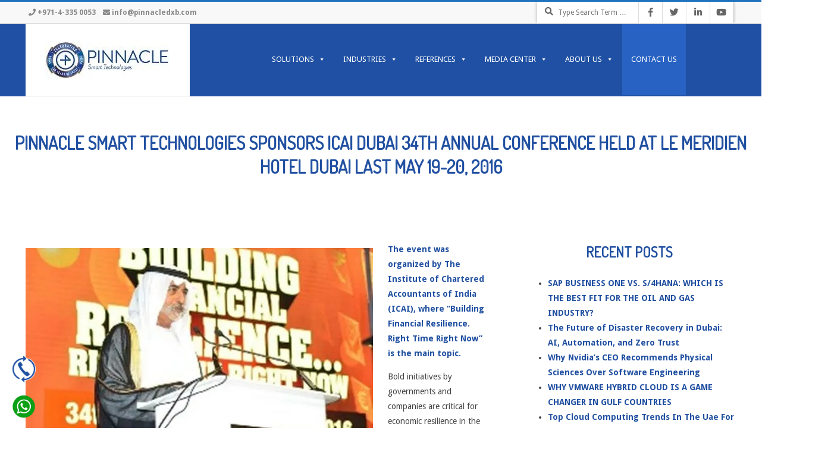

--- FILE ---
content_type: text/html; charset=UTF-8
request_url: https://pinnacledxb.com/news/pinnacle-smart-technologies-sponsors-icai-dubai-34th-annual-conference-held-at-le-meridien-hotel-dubai-last-may-19-20-2016/
body_size: 54106
content:
<!DOCTYPE html> <html lang="en-US" class="no-js"> <head><script>if(navigator.userAgent.match(/MSIE|Internet Explorer/i)||navigator.userAgent.match(/Trident\/7\..*?rv:11/i)){let e=document.location.href;if(!e.match(/[?&]nonitro/)){if(e.indexOf("?")==-1){if(e.indexOf("#")==-1){document.location.href=e+"?nonitro=1"}else{document.location.href=e.replace("#","?nonitro=1#")}}else{if(e.indexOf("#")==-1){document.location.href=e+"&nonitro=1"}else{document.location.href=e.replace("#","&nonitro=1#")}}}}</script><link rel="preconnect" href="https://www.google.com" /><link rel="preconnect" href="https://cdn-glafbaj.nitrocdn.com" /><link rel="preconnect" href="https://www.googletagmanager.com" /><meta name="google-site-verification" content="ODnASEjuRogVZwKbjELY3BsIcjcSf-1xFSdLeXyeYyk" /><meta charset="UTF-8" /><meta name='robots' content='index, follow, max-image-preview:large, max-snippet:-1, max-video-preview:-1' /><meta name="viewport" content="width=device-width, initial-scale=1" /><meta name="generator" content="Metrolo 1.7.0" /><title>Pinnacle Smart Technologies Sponsors ICAI Dubai 34th Annual Conference held at Le Meridien Hotel Dubai last May 19-20, 2016 - Pinnacle</title><meta name="description" content="PINNACLE SMART TECHNOLOGIES SPONSORS ICAI DUBAI 34TH ANNUAL CONFERENCE HELD AT LE MERIDIEN HOTEL DUBAI LAST MAY 19-20, 2016.The event was organized by The Institute of Chartered Accountants of India (ICAI), where “Building Financial Resilience. Right Time Right Now” is the main topic." /><meta property="og:locale" content="en_US" /><meta property="og:type" content="article" /><meta property="og:title" content="Pinnacle Smart Technologies Sponsors ICAI Dubai 34th Annual Conference held at Le Meridien Hotel Dubai last May 19-20, 2016 - Pinnacle" /><meta property="og:description" content="PINNACLE SMART TECHNOLOGIES SPONSORS ICAI DUBAI 34TH ANNUAL CONFERENCE HELD AT LE MERIDIEN HOTEL DUBAI LAST MAY 19-20, 2016.The event was organized by The Institute of Chartered Accountants of India (ICAI), where “Building Financial Resilience. Right Time Right Now” is the main topic." /><meta property="og:url" content="https://pinnacledxb.com/news/pinnacle-smart-technologies-sponsors-icai-dubai-34th-annual-conference-held-at-le-meridien-hotel-dubai-last-may-19-20-2016/" /><meta property="og:site_name" content="Pinnacle" /><meta property="article:publisher" content="https://www.facebook.com/pinnaclesmarttechnologies/" /><meta property="article:modified_time" content="2022-04-14T11:59:54+00:00" /><meta property="og:image" content="https://pinnacledxb.com/wp-content/uploads/2019/07/Pinnacle-logo.png" /><meta property="og:image:width" content="2018" /><meta property="og:image:height" content="485" /><meta property="og:image:type" content="image/png" /><meta name="twitter:card" content="summary_large_image" /><meta name="twitter:site" content="@Pinnacle_ST" /><meta name="twitter:label1" content="Est. reading time" /><meta name="twitter:data1" content="2 minutes" /><meta name="generator" content="WordPress 6.8.3" /><meta name="generator" content="Elementor 3.31.3; features: additional_custom_breakpoints, e_element_cache; settings: css_print_method-external, google_font-enabled, font_display-auto" /><meta name="msapplication-TileImage" content="https://pinnacledxb.com/wp-content/uploads/2018/10/faviconpinnacle.png" /><meta name="generator" content="NitroPack" /><script>var NPSH,NitroScrollHelper;NPSH=NitroScrollHelper=function(){let e=null;const o=window.sessionStorage.getItem("nitroScrollPos");function t(){let e=JSON.parse(window.sessionStorage.getItem("nitroScrollPos"))||{};if(typeof e!=="object"){e={}}e[document.URL]=window.scrollY;window.sessionStorage.setItem("nitroScrollPos",JSON.stringify(e))}window.addEventListener("scroll",function(){if(e!==null){clearTimeout(e)}e=setTimeout(t,200)},{passive:true});let r={};r.getScrollPos=()=>{if(!o){return 0}const e=JSON.parse(o);return e[document.URL]||0};r.isScrolled=()=>{return r.getScrollPos()>document.documentElement.clientHeight*.5};return r}();</script><script>(function(){var a=false;var e=document.documentElement.classList;var i=navigator.userAgent.toLowerCase();var n=["android","iphone","ipad"];var r=n.length;var o;var d=null;for(var t=0;t<r;t++){o=n[t];if(i.indexOf(o)>-1)d=o;if(e.contains(o)){a=true;e.remove(o)}}if(a&&d){e.add(d);if(d=="iphone"||d=="ipad"){e.add("ios")}}})();</script><script type="text/worker" id="nitro-web-worker">var preloadRequests=0;var remainingCount={};var baseURI="";self.onmessage=function(e){switch(e.data.cmd){case"RESOURCE_PRELOAD":var o=e.data.requestId;remainingCount[o]=0;e.data.resources.forEach(function(e){preload(e,function(o){return function(){console.log(o+" DONE: "+e);if(--remainingCount[o]==0){self.postMessage({cmd:"RESOURCE_PRELOAD",requestId:o})}}}(o));remainingCount[o]++});break;case"SET_BASEURI":baseURI=e.data.uri;break}};async function preload(e,o){if(typeof URL!=="undefined"&&baseURI){try{var a=new URL(e,baseURI);e=a.href}catch(e){console.log("Worker error: "+e.message)}}console.log("Preloading "+e);try{var n=new Request(e,{mode:"no-cors",redirect:"follow"});await fetch(n);o()}catch(a){console.log(a);var r=new XMLHttpRequest;r.responseType="blob";r.onload=o;r.onerror=o;r.open("GET",e,true);r.send()}}</script><script id="nprl">(()=>{if(window.NPRL!=undefined)return;(function(e){var t=e.prototype;t.after||(t.after=function(){var e,t=arguments,n=t.length,r=0,i=this,o=i.parentNode,a=Node,c=String,u=document;if(o!==null){while(r<n){(e=t[r])instanceof a?(i=i.nextSibling)!==null?o.insertBefore(e,i):o.appendChild(e):o.appendChild(u.createTextNode(c(e)));++r}}})})(Element);var e,t;e=t=function(){var t=false;var r=window.URL||window.webkitURL;var i=true;var o=true;var a=2;var c=null;var u=null;var d=true;var s=window.nitroGtmExcludes!=undefined;var l=s?JSON.parse(atob(window.nitroGtmExcludes)).map(e=>new RegExp(e)):[];var f;var m;var v=null;var p=null;var g=null;var h={touch:["touchmove","touchend"],default:["mousemove","click","keydown","wheel"]};var E=true;var y=[];var w=false;var b=[];var S=0;var N=0;var L=false;var T=0;var R=null;var O=false;var A=false;var C=false;var P=[];var I=[];var M=[];var k=[];var x=false;var _={};var j=new Map;var B="noModule"in HTMLScriptElement.prototype;var q=requestAnimationFrame||mozRequestAnimationFrame||webkitRequestAnimationFrame||msRequestAnimationFrame;const D="gtm.js?id=";function H(e,t){if(!_[e]){_[e]=[]}_[e].push(t)}function U(e,t){if(_[e]){var n=0,r=_[e];for(var n=0;n<r.length;n++){r[n].call(this,t)}}}function Y(){(function(e,t){var r=null;var i=function(e){r(e)};var o=null;var a={};var c=null;var u=null;var d=0;e.addEventListener(t,function(r){if(["load","DOMContentLoaded"].indexOf(t)!=-1){if(u){Q(function(){e.triggerNitroEvent(t)})}c=true}else if(t=="readystatechange"){d++;n.ogReadyState=d==1?"interactive":"complete";if(u&&u>=d){n.documentReadyState=n.ogReadyState;Q(function(){e.triggerNitroEvent(t)})}}});e.addEventListener(t+"Nitro",function(e){if(["load","DOMContentLoaded"].indexOf(t)!=-1){if(!c){e.preventDefault();e.stopImmediatePropagation()}else{}u=true}else if(t=="readystatechange"){u=n.documentReadyState=="interactive"?1:2;if(d<u){e.preventDefault();e.stopImmediatePropagation()}}});switch(t){case"load":o="onload";break;case"readystatechange":o="onreadystatechange";break;case"pageshow":o="onpageshow";break;default:o=null;break}if(o){Object.defineProperty(e,o,{get:function(){return r},set:function(n){if(typeof n!=="function"){r=null;e.removeEventListener(t+"Nitro",i)}else{if(!r){e.addEventListener(t+"Nitro",i)}r=n}}})}Object.defineProperty(e,"addEventListener"+t,{value:function(r){if(r!=t||!n.startedScriptLoading||document.currentScript&&document.currentScript.hasAttribute("nitro-exclude")){}else{arguments[0]+="Nitro"}e.ogAddEventListener.apply(e,arguments);a[arguments[1]]=arguments[0]}});Object.defineProperty(e,"removeEventListener"+t,{value:function(t){var n=a[arguments[1]];arguments[0]=n;e.ogRemoveEventListener.apply(e,arguments)}});Object.defineProperty(e,"triggerNitroEvent"+t,{value:function(t,n){n=n||e;var r=new Event(t+"Nitro",{bubbles:true});r.isNitroPack=true;Object.defineProperty(r,"type",{get:function(){return t},set:function(){}});Object.defineProperty(r,"target",{get:function(){return n},set:function(){}});e.dispatchEvent(r)}});if(typeof e.triggerNitroEvent==="undefined"){(function(){var t=e.addEventListener;var n=e.removeEventListener;Object.defineProperty(e,"ogAddEventListener",{value:t});Object.defineProperty(e,"ogRemoveEventListener",{value:n});Object.defineProperty(e,"addEventListener",{value:function(n){var r="addEventListener"+n;if(typeof e[r]!=="undefined"){e[r].apply(e,arguments)}else{t.apply(e,arguments)}},writable:true});Object.defineProperty(e,"removeEventListener",{value:function(t){var r="removeEventListener"+t;if(typeof e[r]!=="undefined"){e[r].apply(e,arguments)}else{n.apply(e,arguments)}}});Object.defineProperty(e,"triggerNitroEvent",{value:function(t,n){var r="triggerNitroEvent"+t;if(typeof e[r]!=="undefined"){e[r].apply(e,arguments)}}})})()}}).apply(null,arguments)}Y(window,"load");Y(window,"pageshow");Y(window,"DOMContentLoaded");Y(document,"DOMContentLoaded");Y(document,"readystatechange");try{var F=new Worker(r.createObjectURL(new Blob([document.getElementById("nitro-web-worker").textContent],{type:"text/javascript"})))}catch(e){var F=new Worker("data:text/javascript;base64,"+btoa(document.getElementById("nitro-web-worker").textContent))}F.onmessage=function(e){if(e.data.cmd=="RESOURCE_PRELOAD"){U(e.data.requestId,e)}};if(typeof document.baseURI!=="undefined"){F.postMessage({cmd:"SET_BASEURI",uri:document.baseURI})}var G=function(e){if(--S==0){Q(K)}};var W=function(e){e.target.removeEventListener("load",W);e.target.removeEventListener("error",W);e.target.removeEventListener("nitroTimeout",W);if(e.type!="nitroTimeout"){clearTimeout(e.target.nitroTimeout)}if(--N==0&&S==0){Q(J)}};var X=function(e){var t=e.textContent;try{var n=r.createObjectURL(new Blob([t.replace(/^(?:<!--)?(.*?)(?:-->)?$/gm,"$1")],{type:"text/javascript"}))}catch(e){var n="data:text/javascript;base64,"+btoa(t.replace(/^(?:<!--)?(.*?)(?:-->)?$/gm,"$1"))}return n};var K=function(){n.documentReadyState="interactive";document.triggerNitroEvent("readystatechange");document.triggerNitroEvent("DOMContentLoaded");if(window.pageYOffset||window.pageXOffset){window.dispatchEvent(new Event("scroll"))}A=true;Q(function(){if(N==0){Q(J)}Q($)})};var J=function(){if(!A||O)return;O=true;R.disconnect();en();n.documentReadyState="complete";document.triggerNitroEvent("readystatechange");window.triggerNitroEvent("load",document);window.triggerNitroEvent("pageshow",document);if(window.pageYOffset||window.pageXOffset||location.hash){let e=typeof history.scrollRestoration!=="undefined"&&history.scrollRestoration=="auto";if(e&&typeof NPSH!=="undefined"&&NPSH.getScrollPos()>0&&window.pageYOffset>document.documentElement.clientHeight*.5){window.scrollTo(0,NPSH.getScrollPos())}else if(location.hash){try{let e=document.querySelector(location.hash);if(e){e.scrollIntoView()}}catch(e){}}}var e=null;if(a==1){e=eo}else{e=eu}Q(e)};var Q=function(e){setTimeout(e,0)};var V=function(e){if(e.type=="touchend"||e.type=="click"){g=e}};var $=function(){if(d&&g){setTimeout(function(e){return function(){var t=function(e,t,n){var r=new Event(e,{bubbles:true,cancelable:true});if(e=="click"){r.clientX=t;r.clientY=n}else{r.touches=[{clientX:t,clientY:n}]}return r};var n;if(e.type=="touchend"){var r=e.changedTouches[0];n=document.elementFromPoint(r.clientX,r.clientY);n.dispatchEvent(t("touchstart"),r.clientX,r.clientY);n.dispatchEvent(t("touchend"),r.clientX,r.clientY);n.dispatchEvent(t("click"),r.clientX,r.clientY)}else if(e.type=="click"){n=document.elementFromPoint(e.clientX,e.clientY);n.dispatchEvent(t("click"),e.clientX,e.clientY)}}}(g),150);g=null}};var z=function(e){if(e.tagName=="SCRIPT"&&!e.hasAttribute("data-nitro-for-id")&&!e.hasAttribute("nitro-document-write")||e.tagName=="IMG"&&(e.hasAttribute("src")||e.hasAttribute("srcset"))||e.tagName=="IFRAME"&&e.hasAttribute("src")||e.tagName=="LINK"&&e.hasAttribute("href")&&e.hasAttribute("rel")&&e.getAttribute("rel")=="stylesheet"){if(e.tagName==="IFRAME"&&e.src.indexOf("about:blank")>-1){return}var t="";switch(e.tagName){case"LINK":t=e.href;break;case"IMG":if(k.indexOf(e)>-1)return;t=e.srcset||e.src;break;default:t=e.src;break}var n=e.getAttribute("type");if(!t&&e.tagName!=="SCRIPT")return;if((e.tagName=="IMG"||e.tagName=="LINK")&&(t.indexOf("data:")===0||t.indexOf("blob:")===0))return;if(e.tagName=="SCRIPT"&&n&&n!=="text/javascript"&&n!=="application/javascript"){if(n!=="module"||!B)return}if(e.tagName==="SCRIPT"){if(k.indexOf(e)>-1)return;if(e.noModule&&B){return}let t=null;if(document.currentScript){if(document.currentScript.src&&document.currentScript.src.indexOf(D)>-1){t=document.currentScript}if(document.currentScript.hasAttribute("data-nitro-gtm-id")){e.setAttribute("data-nitro-gtm-id",document.currentScript.getAttribute("data-nitro-gtm-id"))}}else if(window.nitroCurrentScript){if(window.nitroCurrentScript.src&&window.nitroCurrentScript.src.indexOf(D)>-1){t=window.nitroCurrentScript}}if(t&&s){let n=false;for(const t of l){n=e.src?t.test(e.src):t.test(e.textContent);if(n){break}}if(!n){e.type="text/googletagmanagerscript";let n=t.hasAttribute("data-nitro-gtm-id")?t.getAttribute("data-nitro-gtm-id"):t.id;if(!j.has(n)){j.set(n,[])}let r=j.get(n);r.push(e);return}}if(!e.src){if(e.textContent.length>0){e.textContent+="\n;if(document.currentScript.nitroTimeout) {clearTimeout(document.currentScript.nitroTimeout);}; setTimeout(function() { this.dispatchEvent(new Event('load')); }.bind(document.currentScript), 0);"}else{return}}else{}k.push(e)}if(!e.hasOwnProperty("nitroTimeout")){N++;e.addEventListener("load",W,true);e.addEventListener("error",W,true);e.addEventListener("nitroTimeout",W,true);e.nitroTimeout=setTimeout(function(){console.log("Resource timed out",e);e.dispatchEvent(new Event("nitroTimeout"))},5e3)}}};var Z=function(e){if(e.hasOwnProperty("nitroTimeout")&&e.nitroTimeout){clearTimeout(e.nitroTimeout);e.nitroTimeout=null;e.dispatchEvent(new Event("nitroTimeout"))}};document.documentElement.addEventListener("load",function(e){if(e.target.tagName=="SCRIPT"||e.target.tagName=="IMG"){k.push(e.target)}},true);document.documentElement.addEventListener("error",function(e){if(e.target.tagName=="SCRIPT"||e.target.tagName=="IMG"){k.push(e.target)}},true);var ee=["appendChild","replaceChild","insertBefore","prepend","append","before","after","replaceWith","insertAdjacentElement"];var et=function(){if(s){window._nitro_setTimeout=window.setTimeout;window.setTimeout=function(e,t,...n){let r=document.currentScript||window.nitroCurrentScript;if(!r||r.src&&r.src.indexOf(D)==-1){return window._nitro_setTimeout.call(window,e,t,...n)}return window._nitro_setTimeout.call(window,function(e,t){return function(...n){window.nitroCurrentScript=e;t(...n)}}(r,e),t,...n)}}ee.forEach(function(e){HTMLElement.prototype["og"+e]=HTMLElement.prototype[e];HTMLElement.prototype[e]=function(...t){if(this.parentNode||this===document.documentElement){switch(e){case"replaceChild":case"insertBefore":t.pop();break;case"insertAdjacentElement":t.shift();break}t.forEach(function(e){if(!e)return;if(e.tagName=="SCRIPT"){z(e)}else{if(e.children&&e.children.length>0){e.querySelectorAll("script").forEach(z)}}})}return this["og"+e].apply(this,arguments)}})};var en=function(){if(s&&typeof window._nitro_setTimeout==="function"){window.setTimeout=window._nitro_setTimeout}ee.forEach(function(e){HTMLElement.prototype[e]=HTMLElement.prototype["og"+e]})};var er=async function(){if(o){ef(f);ef(V);if(v){clearTimeout(v);v=null}}if(T===1){L=true;return}else if(T===0){T=-1}n.startedScriptLoading=true;Object.defineProperty(document,"readyState",{get:function(){return n.documentReadyState},set:function(){}});var e=document.documentElement;var t={attributes:true,attributeFilter:["src"],childList:true,subtree:true};R=new MutationObserver(function(e,t){e.forEach(function(e){if(e.type=="childList"&&e.addedNodes.length>0){e.addedNodes.forEach(function(e){if(!document.documentElement.contains(e)){return}if(e.tagName=="IMG"||e.tagName=="IFRAME"||e.tagName=="LINK"){z(e)}})}if(e.type=="childList"&&e.removedNodes.length>0){e.removedNodes.forEach(function(e){if(e.tagName=="IFRAME"||e.tagName=="LINK"){Z(e)}})}if(e.type=="attributes"){var t=e.target;if(!document.documentElement.contains(t)){return}if(t.tagName=="IFRAME"||t.tagName=="LINK"||t.tagName=="IMG"||t.tagName=="SCRIPT"){z(t)}}})});R.observe(e,t);if(!s){et()}await Promise.all(P);var r=b.shift();var i=null;var a=false;while(r){var c;var u=JSON.parse(atob(r.meta));var d=u.delay;if(r.type=="inline"){var l=document.getElementById(r.id);if(l){l.remove()}else{r=b.shift();continue}c=X(l);if(c===false){r=b.shift();continue}}else{c=r.src}if(!a&&r.type!="inline"&&(typeof u.attributes.async!="undefined"||typeof u.attributes.defer!="undefined")){if(i===null){i=r}else if(i===r){a=true}if(!a){b.push(r);r=b.shift();continue}}var m=document.createElement("script");m.src=c;m.setAttribute("data-nitro-for-id",r.id);for(var p in u.attributes){try{if(u.attributes[p]===false){m.setAttribute(p,"")}else{m.setAttribute(p,u.attributes[p])}}catch(e){console.log("Error while setting script attribute",m,e)}}m.async=false;if(u.canonicalLink!=""&&Object.getOwnPropertyDescriptor(m,"src")?.configurable!==false){(e=>{Object.defineProperty(m,"src",{get:function(){return e.canonicalLink},set:function(){}})})(u)}if(d){setTimeout((function(e,t){var n=document.querySelector("[data-nitro-marker-id='"+t+"']");if(n){n.after(e)}else{document.head.appendChild(e)}}).bind(null,m,r.id),d)}else{m.addEventListener("load",G);m.addEventListener("error",G);if(!m.noModule||!B){S++}var g=document.querySelector("[data-nitro-marker-id='"+r.id+"']");if(g){Q(function(e,t){return function(){e.after(t)}}(g,m))}else{Q(function(e){return function(){document.head.appendChild(e)}}(m))}}r=b.shift()}};var ei=function(){var e=document.getElementById("nitro-deferred-styles");var t=document.createElement("div");t.innerHTML=e.textContent;return t};var eo=async function(e){isPreload=e&&e.type=="NitroPreload";if(!isPreload){T=-1;E=false;if(o){ef(f);ef(V);if(v){clearTimeout(v);v=null}}}if(w===false){var t=ei();let e=t.querySelectorAll('style,link[rel="stylesheet"]');w=e.length;if(w){let e=document.getElementById("nitro-deferred-styles-marker");e.replaceWith.apply(e,t.childNodes)}else if(isPreload){Q(ed)}else{es()}}else if(w===0&&!isPreload){es()}};var ea=function(){var e=ei();var t=e.childNodes;var n;var r=[];for(var i=0;i<t.length;i++){n=t[i];if(n.href){r.push(n.href)}}var o="css-preload";H(o,function(e){eo(new Event("NitroPreload"))});if(r.length){F.postMessage({cmd:"RESOURCE_PRELOAD",resources:r,requestId:o})}else{Q(function(){U(o)})}};var ec=function(){if(T===-1)return;T=1;var e=[];var t,n;for(var r=0;r<b.length;r++){t=b[r];if(t.type!="inline"){if(t.src){n=JSON.parse(atob(t.meta));if(n.delay)continue;if(n.attributes.type&&n.attributes.type=="module"&&!B)continue;e.push(t.src)}}}if(e.length){var i="js-preload";H(i,function(e){T=2;if(L){Q(er)}});F.postMessage({cmd:"RESOURCE_PRELOAD",resources:e,requestId:i})}};var eu=function(){while(I.length){style=I.shift();if(style.hasAttribute("nitropack-onload")){style.setAttribute("onload",style.getAttribute("nitropack-onload"));Q(function(e){return function(){e.dispatchEvent(new Event("load"))}}(style))}}while(M.length){style=M.shift();if(style.hasAttribute("nitropack-onerror")){style.setAttribute("onerror",style.getAttribute("nitropack-onerror"));Q(function(e){return function(){e.dispatchEvent(new Event("error"))}}(style))}}};var ed=function(){if(!x){if(i){Q(function(){var e=document.getElementById("nitro-critical-css");if(e){e.remove()}})}x=true;onStylesLoadEvent=new Event("NitroStylesLoaded");onStylesLoadEvent.isNitroPack=true;window.dispatchEvent(onStylesLoadEvent)}};var es=function(){if(a==2){Q(er)}else{eu()}};var el=function(e){m.forEach(function(t){document.addEventListener(t,e,true)})};var ef=function(e){m.forEach(function(t){document.removeEventListener(t,e,true)})};if(s){et()}return{setAutoRemoveCriticalCss:function(e){i=e},registerScript:function(e,t,n){b.push({type:"remote",src:e,id:t,meta:n})},registerInlineScript:function(e,t){b.push({type:"inline",id:e,meta:t})},registerStyle:function(e,t,n){y.push({href:e,rel:t,media:n})},onLoadStyle:function(e){I.push(e);if(w!==false&&--w==0){Q(ed);if(E){E=false}else{es()}}},onErrorStyle:function(e){M.push(e);if(w!==false&&--w==0){Q(ed);if(E){E=false}else{es()}}},loadJs:function(e,t){if(!e.src){var n=X(e);if(n!==false){e.src=n;e.textContent=""}}if(t){Q(function(e,t){return function(){e.after(t)}}(t,e))}else{Q(function(e){return function(){document.head.appendChild(e)}}(e))}},loadQueuedResources:async function(){window.dispatchEvent(new Event("NitroBootStart"));if(p){clearTimeout(p);p=null}window.removeEventListener("load",e.loadQueuedResources);f=a==1?er:eo;if(!o||g){Q(f)}else{if(navigator.userAgent.indexOf(" Edge/")==-1){ea();H("css-preload",ec)}el(f);if(u){if(c){v=setTimeout(f,c)}}else{}}},fontPreload:function(e){var t="critical-fonts";H(t,function(e){document.getElementById("nitro-critical-fonts").type="text/css"});F.postMessage({cmd:"RESOURCE_PRELOAD",resources:e,requestId:t})},boot:function(){if(t)return;t=true;C=typeof NPSH!=="undefined"&&NPSH.isScrolled();let n=document.prerendering;if(location.hash||C||n){o=false}m=h.default.concat(h.touch);p=setTimeout(e.loadQueuedResources,1500);el(V);if(C){e.loadQueuedResources()}else{window.addEventListener("load",e.loadQueuedResources)}},addPrerequisite:function(e){P.push(e)},getTagManagerNodes:function(e){if(!e)return j;return j.get(e)??[]}}}();var n,r;n=r=function(){var t=document.write;return{documentWrite:function(n,r){if(n&&n.hasAttribute("nitro-exclude")){return t.call(document,r)}var i=null;if(n.documentWriteContainer){i=n.documentWriteContainer}else{i=document.createElement("span");n.documentWriteContainer=i}var o=null;if(n){if(n.hasAttribute("data-nitro-for-id")){o=document.querySelector('template[data-nitro-marker-id="'+n.getAttribute("data-nitro-for-id")+'"]')}else{o=n}}i.innerHTML+=r;i.querySelectorAll("script").forEach(function(e){e.setAttribute("nitro-document-write","")});if(!i.parentNode){if(o){o.parentNode.insertBefore(i,o)}else{document.body.appendChild(i)}}var a=document.createElement("span");a.innerHTML=r;var c=a.querySelectorAll("script");if(c.length){c.forEach(function(t){var n=t.getAttributeNames();var r=document.createElement("script");n.forEach(function(e){r.setAttribute(e,t.getAttribute(e))});r.async=false;if(!t.src&&t.textContent){r.textContent=t.textContent}e.loadJs(r,o)})}},TrustLogo:function(e,t){var n=document.getElementById(e);var r=document.createElement("img");r.src=t;n.parentNode.insertBefore(r,n)},documentReadyState:"loading",ogReadyState:document.readyState,startedScriptLoading:false,loadScriptDelayed:function(e,t){setTimeout(function(){var t=document.createElement("script");t.src=e;document.head.appendChild(t)},t)}}}();document.write=function(e){n.documentWrite(document.currentScript,e)};document.writeln=function(e){n.documentWrite(document.currentScript,e+"\n")};window.NPRL=e;window.NitroResourceLoader=t;window.NPh=n;window.NitroPackHelper=r})();</script><template id="nitro-deferred-styles-marker"></template><style id="nitro-fonts">@font-face{font-family:"Font Awesome 5 Brands";font-style:normal;font-weight:normal;src:url("https://cdn-glafbaj.nitrocdn.com/UVMEzqnJOlkNTKMWadrjNVITnrYsKIdb/assets/static/source/rev-1ac7453/pinnacledxb.com/wp-content/themes/metrolo/hybrid/extend/css/webfonts/fa-brands-400.eot");src:url("https://cdn-glafbaj.nitrocdn.com/UVMEzqnJOlkNTKMWadrjNVITnrYsKIdb/assets/static/source/rev-1ac7453/pinnacledxb.com/wp-content/themes/metrolo/hybrid/extend/css/webfonts/fa-brands-400.woff2") format("woff2");font-display:swap}@font-face{font-family:"Font Awesome 5 Free";font-style:normal;font-weight:400;src:url("https://cdn-glafbaj.nitrocdn.com/UVMEzqnJOlkNTKMWadrjNVITnrYsKIdb/assets/static/source/rev-1ac7453/pinnacledxb.com/wp-content/themes/metrolo/hybrid/extend/css/webfonts/fa-regular-400.eot");src:url("https://cdn-glafbaj.nitrocdn.com/UVMEzqnJOlkNTKMWadrjNVITnrYsKIdb/assets/static/source/rev-1ac7453/pinnacledxb.com/wp-content/themes/metrolo/hybrid/extend/css/webfonts/fa-regular-400.woff2") format("woff2");font-display:swap}@font-face{font-family:"Font Awesome 5 Free";font-style:normal;font-weight:900;src:url("https://cdn-glafbaj.nitrocdn.com/UVMEzqnJOlkNTKMWadrjNVITnrYsKIdb/assets/static/source/rev-1ac7453/pinnacledxb.com/wp-content/themes/metrolo/hybrid/extend/css/webfonts/fa-solid-900.eot");src:url("https://cdn-glafbaj.nitrocdn.com/UVMEzqnJOlkNTKMWadrjNVITnrYsKIdb/assets/static/source/rev-1ac7453/pinnacledxb.com/wp-content/themes/metrolo/hybrid/extend/css/webfonts/fa-solid-900.woff2") format("woff2");font-display:swap}@font-face{font-family:"Dosis";font-style:normal;font-weight:400;src:url("https://fonts.gstatic.com/s/dosis/v34/HhyJU5sn9vOmLxNkIwRSjTVNWLEJN7Ml1BMEbK0UPoDm.woff2") format("woff2");unicode-range:U+0102-0103,U+0110-0111,U+0128-0129,U+0168-0169,U+01A0-01A1,U+01AF-01B0,U+0300-0301,U+0303-0304,U+0308-0309,U+0323,U+0329,U+1EA0-1EF9,U+20AB;font-display:swap}@font-face{font-family:"Dosis";font-style:normal;font-weight:400;src:url("https://fonts.gstatic.com/s/dosis/v34/HhyJU5sn9vOmLxNkIwRSjTVNWLEJN7Ml1RMEbK0UPoDm.woff2") format("woff2");unicode-range:U+0100-02BA,U+02BD-02C5,U+02C7-02CC,U+02CE-02D7,U+02DD-02FF,U+0304,U+0308,U+0329,U+1D00-1DBF,U+1E00-1E9F,U+1EF2-1EFF,U+2020,U+20A0-20AB,U+20AD-20C0,U+2113,U+2C60-2C7F,U+A720-A7FF;font-display:swap}@font-face{font-family:"Dosis";font-style:normal;font-weight:400;src:url("https://fonts.gstatic.com/s/dosis/v34/HhyJU5sn9vOmLxNkIwRSjTVNWLEJN7Ml2xMEbK0UPg.woff2") format("woff2");unicode-range:U+0000-00FF,U+0131,U+0152-0153,U+02BB-02BC,U+02C6,U+02DA,U+02DC,U+0304,U+0308,U+0329,U+2000-206F,U+20AC,U+2122,U+2191,U+2193,U+2212,U+2215,U+FEFF,U+FFFD;font-display:swap}@font-face{font-family:dashicons;src:url("https://cdn-glafbaj.nitrocdn.com/UVMEzqnJOlkNTKMWadrjNVITnrYsKIdb/assets/static/source/rev-1ac7453/pinnacledxb.com/wp-includes/fonts/cc26977e9557edbbc60f1255fb1de6ee.dashicons.eot");src:url("https://cdn-glafbaj.nitrocdn.com/UVMEzqnJOlkNTKMWadrjNVITnrYsKIdb/assets/static/source/rev-1ac7453/pinnacledxb.com/wp-includes/fonts/cc26977e9557edbbc60f1255fb1de6ee.dashicons.ttf") format("truetype");font-weight:400;font-style:normal;font-display:swap}@font-face{font-family:"Droid Sans";font-style:normal;font-weight:400;src:url("https://fonts.gstatic.com/s/droidsans/v19/SlGVmQWMvZQIdix7AFxXkHNSbRYXags.woff2") format("woff2");unicode-range:U+0000-00FF,U+0131,U+0152-0153,U+02BB-02BC,U+02C6,U+02DA,U+02DC,U+0304,U+0308,U+0329,U+2000-206F,U+20AC,U+2122,U+2191,U+2193,U+2212,U+2215,U+FEFF,U+FFFD;font-display:swap}@font-face{font-family:"Droid Sans";font-style:normal;font-weight:700;src:url("https://fonts.gstatic.com/s/droidsans/v19/SlGWmQWMvZQIdix7AFxXmMh3eDs1ZyHKpWg.woff2") format("woff2");unicode-range:U+0000-00FF,U+0131,U+0152-0153,U+02BB-02BC,U+02C6,U+02DA,U+02DC,U+0304,U+0308,U+0329,U+2000-206F,U+20AC,U+2122,U+2191,U+2193,U+2212,U+2215,U+FEFF,U+FFFD;font-display:swap}@font-face{font-family:"Font Awesome 5 Brands";font-style:normal;font-weight:400;font-display:swap;src:url("https://cdn-glafbaj.nitrocdn.com/UVMEzqnJOlkNTKMWadrjNVITnrYsKIdb/assets/static/source/rev-1ac7453/use.fontawesome.com/releases/v5.15.4/webfonts/fa-brands-400.eot");src:url("https://cdn-glafbaj.nitrocdn.com/UVMEzqnJOlkNTKMWadrjNVITnrYsKIdb/assets/static/source/rev-1ac7453/use.fontawesome.com/releases/v5.15.4/webfonts/fa-brands-400.woff2") format("woff2")}@font-face{font-family:"Font Awesome 5 Free";font-style:normal;font-weight:400;font-display:swap;src:url("https://cdn-glafbaj.nitrocdn.com/UVMEzqnJOlkNTKMWadrjNVITnrYsKIdb/assets/static/source/rev-1ac7453/use.fontawesome.com/releases/v5.15.4/webfonts/fa-regular-400.eot");src:url("https://cdn-glafbaj.nitrocdn.com/UVMEzqnJOlkNTKMWadrjNVITnrYsKIdb/assets/static/source/rev-1ac7453/use.fontawesome.com/releases/v5.15.4/webfonts/fa-regular-400.woff2") format("woff2")}@font-face{font-family:"Font Awesome 5 Free";font-style:normal;font-weight:900;font-display:swap;src:url("https://cdn-glafbaj.nitrocdn.com/UVMEzqnJOlkNTKMWadrjNVITnrYsKIdb/assets/static/source/rev-1ac7453/use.fontawesome.com/releases/v5.15.4/webfonts/fa-solid-900.eot");src:url("https://cdn-glafbaj.nitrocdn.com/UVMEzqnJOlkNTKMWadrjNVITnrYsKIdb/assets/static/source/rev-1ac7453/use.fontawesome.com/releases/v5.15.4/webfonts/fa-solid-900.woff2") format("woff2")}@font-face{font-family:DroidKufi_Ben;src:url("https://cdn-glafbaj.nitrocdn.com/UVMEzqnJOlkNTKMWadrjNVITnrYsKIdb/assets/static/source/rev-1ac7453/pinnacledxb.com/wp-content/plugins/news-ticker-benaceur/font/DroidKufi-Regular.eot");src:url("https://pinnacledxb.com/wp-content/plugins/news-ticker-benaceur/font/droidkufi-regular.woff2") format("woff2");font-display:swap}</style><style type="text/css" id="nitro-critical-css">@charset "UTF-8";ul{box-sizing:border-box}.entry-content{counter-reset:footnotes}:root{--wp--preset--font-size--normal:16px;--wp--preset--font-size--huge:42px}.screen-reader-text{border:0;clip-path:inset(50%);height:1px;margin:-1px;overflow:hidden;padding:0;position:absolute;width:1px;word-wrap:normal !important}html :where(img[class*=wp-image-]){height:auto;max-width:100%}:where(figure){margin:0 0 1em}:root{--wp--preset--aspect-ratio--square:1;--wp--preset--aspect-ratio--4-3:4/3;--wp--preset--aspect-ratio--3-4:3/4;--wp--preset--aspect-ratio--3-2:3/2;--wp--preset--aspect-ratio--2-3:2/3;--wp--preset--aspect-ratio--16-9:16/9;--wp--preset--aspect-ratio--9-16:9/16;--wp--preset--color--black:#000;--wp--preset--color--cyan-bluish-gray:#abb8c3;--wp--preset--color--white:#fff;--wp--preset--color--pale-pink:#f78da7;--wp--preset--color--vivid-red:#cf2e2e;--wp--preset--color--luminous-vivid-orange:#ff6900;--wp--preset--color--luminous-vivid-amber:#fcb900;--wp--preset--color--light-green-cyan:#7bdcb5;--wp--preset--color--vivid-green-cyan:#00d084;--wp--preset--color--pale-cyan-blue:#8ed1fc;--wp--preset--color--vivid-cyan-blue:#0693e3;--wp--preset--color--vivid-purple:#9b51e0;--wp--preset--gradient--vivid-cyan-blue-to-vivid-purple:linear-gradient(135deg,rgba(6,147,227,1) 0%,#9b51e0 100%);--wp--preset--gradient--light-green-cyan-to-vivid-green-cyan:linear-gradient(135deg,#7adcb4 0%,#00d082 100%);--wp--preset--gradient--luminous-vivid-amber-to-luminous-vivid-orange:linear-gradient(135deg,rgba(252,185,0,1) 0%,rgba(255,105,0,1) 100%);--wp--preset--gradient--luminous-vivid-orange-to-vivid-red:linear-gradient(135deg,rgba(255,105,0,1) 0%,#cf2e2e 100%);--wp--preset--gradient--very-light-gray-to-cyan-bluish-gray:linear-gradient(135deg,#eee 0%,#a9b8c3 100%);--wp--preset--gradient--cool-to-warm-spectrum:linear-gradient(135deg,#4aeadc 0%,#9778d1 20%,#cf2aba 40%,#ee2c82 60%,#fb6962 80%,#fef84c 100%);--wp--preset--gradient--blush-light-purple:linear-gradient(135deg,#ffceec 0%,#9896f0 100%);--wp--preset--gradient--blush-bordeaux:linear-gradient(135deg,#fecda5 0%,#fe2d2d 50%,#6b003e 100%);--wp--preset--gradient--luminous-dusk:linear-gradient(135deg,#ffcb70 0%,#c751c0 50%,#4158d0 100%);--wp--preset--gradient--pale-ocean:linear-gradient(135deg,#fff5cb 0%,#b6e3d4 50%,#33a7b5 100%);--wp--preset--gradient--electric-grass:linear-gradient(135deg,#caf880 0%,#71ce7e 100%);--wp--preset--gradient--midnight:linear-gradient(135deg,#020381 0%,#2874fc 100%);--wp--preset--font-size--small:13px;--wp--preset--font-size--medium:20px;--wp--preset--font-size--large:36px;--wp--preset--font-size--x-large:42px;--wp--preset--spacing--20:.44rem;--wp--preset--spacing--30:.67rem;--wp--preset--spacing--40:1rem;--wp--preset--spacing--50:1.5rem;--wp--preset--spacing--60:2.25rem;--wp--preset--spacing--70:3.38rem;--wp--preset--spacing--80:5.06rem;--wp--preset--shadow--natural:6px 6px 9px rgba(0,0,0,.2);--wp--preset--shadow--deep:12px 12px 50px rgba(0,0,0,.4);--wp--preset--shadow--sharp:6px 6px 0px rgba(0,0,0,.2);--wp--preset--shadow--outlined:6px 6px 0px -3px rgba(255,255,255,1),6px 6px rgba(0,0,0,1);--wp--preset--shadow--crisp:6px 6px 0px rgba(0,0,0,1)}.fa-search:before{content:""}.fa-phone:before{content:""}.fa-twitter:before{content:""}.fa-facebook-f:before{content:""}.fa-bars:before{content:""}.fa-envelope:before{content:""}.fa-youtube:before{content:""}*{margin:0;padding:0}a{text-decoration:none;color:#8f8f8f}img{max-width:100%;height:auto}ul{margin:0;padding:0}li{list-style:none;display:inline-block;vertical-align:top}label{text-transform:capitalize}h1,h3{font-weight:600;color:#4f4f4f}body{font-size:15px;color:#8f8f8f;font-weight:400}button{background:#fff}.fa-search:before{content:""}.fa-phone:before{content:""}.fa-twitter:before{content:""}.fa-facebook-f:before{content:""}.fa-bars:before{content:""}.fa-envelope:before{content:""}.fa-youtube:before{content:""}.wpcf7 .hidden-fields-container{display:none}.wpcf7 form .wpcf7-response-output{margin:2em .5em 1em;padding:.2em 1em;border:2px solid #00a0d2}.wpcf7 form.init .wpcf7-response-output{display:none}*,:after,:before{box-sizing:inherit}.fas,.fab{-moz-osx-font-smoothing:grayscale;-webkit-font-smoothing:antialiased;display:inline-block;font-style:normal;font-variant:normal;text-rendering:auto;line-height:1}.fa-bars:before{content:""}.fa-envelope:before{content:""}.fa-facebook-f:before{content:""}.fa-linkedin-in:before{content:""}.fa-phone:before{content:""}.fa-search:before{content:""}.fa-twitter:before{content:""}.fa-youtube:before{content:""}.fab{font-family:"Font Awesome 5 Brands"}.fas{font-family:"Font Awesome 5 Free";font-weight:900}html{font-family:sans-serif;-ms-text-size-adjust:100%;-webkit-text-size-adjust:100%}body{margin:0}article,aside,figure,header,main,nav,section{display:block}template{display:none}a{background-color:transparent}a,a:visited{outline:0}strong{font-weight:bold}h1{font-size:2em;margin:.67em 0}sup{font-size:75%;line-height:0;position:relative;vertical-align:baseline}sup{top:-.5em}img{border:0}figure{margin:1em 40px}button,input{color:inherit;font:inherit;margin:0}button{overflow:visible}button{text-transform:none}button,input[type="submit"]{-webkit-appearance:button}button::-moz-focus-inner,input::-moz-focus-inner{border:0;padding:0}input{line-height:normal}fieldset{border:1px solid #c0c0c0;margin:0 2px;padding:.35em .625em .75em}.hgrid{width:100%;min-width:320px;max-width:1260px;display:block;margin-left:auto;margin-right:auto}.hgrid-stretch{width:100%;min-width:320px}.hgrid:after,.hgrid-stretch:after{content:"";display:table;clear:both}.hgrid:after,.hgrid-stretch:after{content:"";display:table;clear:both}[class*="hgrid-span-"]{padding:0 30px;-webkit-box-sizing:border-box;-moz-box-sizing:border-box;box-sizing:border-box;float:left;position:relative}.hgrid-span-4{width:33.33333333%}.hgrid-span-8{width:66.66666667%}.hgrid-span-12{width:100%}@media only screen and (max-width:1023px){[class*="hgrid-span-"]{padding:0 15px}}@media only screen and (max-width:799px){[class*="hgrid-span-"]{width:100%}}.forcehide{display:none !important}.table{display:table;width:100%;margin:0}.table-cell-mid{display:table-cell;vertical-align:middle}@media only screen and (max-width:799px){.table,.table-cell-mid{display:block}}.screen-reader-text{position:absolute !important;height:1px;width:1px;overflow:hidden}body{position:relative}body{text-align:left;font-size:14px;line-height:1.78571429em;font-family:"Droid Sans","Helvetica Neue",Helvetica,Arial,sans-serif;font-weight:normal;color:#444;-webkit-font-smoothing:antialiased;-webkit-text-size-adjust:100%}h1,h3{line-height:1.33333333em;font-family:"Droid Sans","Helvetica Neue",Helvetica,Arial,sans-serif;font-weight:normal;color:#000;margin:25px 0 15px;text-rendering:optimizelegibility;-ms-word-wrap:break-word;word-wrap:break-word;text-transform:uppercase}h1{font-size:2em}h3{font-size:1.42857143em}p{margin:1em 0}strong{font-weight:bold}a{color:#d02121;text-decoration:none}.linkstyle a{text-decoration:underline}.accent-typo{background:#d02121;color:#fff}.contrast-typo{background:#1c1c1c;color:#fff}.page-wrapper .accent-typo a,.page-wrapper .contrast-typo a{color:inherit}ul{margin:0;padding:0;list-style:none outside}ul ul{margin-left:10px}li{margin:0;padding:0;margin-right:10px}.main ul{margin:1em;margin-right:0}.main ul{list-style:disc outside}.main li{margin-right:0;display:list-item}form{margin-bottom:1em}fieldset{padding:0;margin:0;border:0}label,input{font-size:1em;font-weight:normal;line-height:1.4em}label{display:inline-block;font-weight:bold}input[type="text"]{-webkit-appearance:none;border:1px solid #ddd;padding:6px 8px;outline:none;color:#666;margin:0;max-width:100%;display:inline-block;background:#fff;-webkit-box-sizing:border-box;-moz-box-sizing:border-box;box-sizing:border-box}input[type="submit"]{width:auto}input:-moz-placeholder,input:-ms-input-placeholder,input::-webkit-input-placeholder{color:#999}input[type="submit"]{outline:none}input[type="submit"]{background:#d02121;color:#fff;display:inline-block;border:solid 1px #d02121;text-transform:uppercase;font-weight:normal}input[type="submit"]{padding:10px 40px 10px;font-size:1em;line-height:1.425871em;margin-top:5px;margin-bottom:5px}figure{margin:0;max-width:100%}img,a img{border:none;padding:0;margin:0 auto;display:inline-block;max-width:100%;height:auto;image-rendering:optimizeQuality;vertical-align:top}img{-webkit-box-sizing:border-box;-moz-box-sizing:border-box;box-sizing:border-box}.wp-caption{background:#f8f8f8}.alignleft{float:left;margin:10px 1.78571429em 5px 0;display:block}.alignright{float:right;margin:10px 0 5px 1.78571429em;display:block}.alignright img{display:block}body{background:#fff}#page-wrapper{width:100%;display:block;margin:0 auto;border-top:solid 3px #d02121}#topbar{overflow:hidden}#topbar{background:#f8f8f8;border-bottom:solid 1px #ddd;color:#888;font-size:.85714286em;line-height:1.5em}#topbar a{color:inherit;text-decoration:underline}#topbar-left{text-align:left;width:50%}#topbar-right{text-align:right;overflow:hidden;padding-right:5px;width:50%}.topbar-right-inner{float:right;background:#fff;-webkit-box-shadow:0 0 6px 0 rgba(0,0,0,.3);-moz-box-shadow:0 0 6px 0 rgba(0,0,0,.3);box-shadow:0 0 6px 0 rgba(0,0,0,.3)}#topbar .widget{margin:0;display:inline-block;vertical-align:middle}#topbar .widget_text{padding:5px}#topbar .social-icons-icon{line-height:inherit;height:auto;padding:9px 0;border-right-style:none;border-top:none;border-bottom:none;color:#666}#topbar .social-icons-icon:last-child{border-right-style:solid}#topbar .searchbody{display:inline-block;vertical-align:middle;background:none}#topbar .searchform{margin-bottom:0;display:inline-block;border:none}#topbar input{padding:9px 7px 9px 35px;line-height:inherit}#topbar i.fa-search{position:absolute;top:45%;margin-top:-.5em;left:13px;color:#666;font-size:14px}.topbar .social-icons-icon{background:none}@media only screen and (max-width:799px){#topbar-left{text-align:center;width:auto;margin:0 -15px}#topbar-right{text-align:center;width:auto;padding:0;margin:0 -15px;border-top:solid 1px #ddd;border-color:rgba(80,80,80,.15)}.topbar-right-inner{float:none}}#header{position:relative}#header .table{table-layout:fixed}.header-primary-menu #branding{width:40%}#header-aside{text-align:right}.header-primary-menu #header-aside{width:60%}.header-supplementary-bottom{border-top:solid 3px}.header-supplementary-center{text-align:center}@media only screen and (max-width:799px){#header .table,#header #branding,#header #header-aside{width:100%}#header-primary,#header-aside,#header-supplementary{text-align:center}#header .hgrid-span-12{padding:0}}#site-logo{margin:0;max-width:100%;display:inline-block;vertical-align:top;border-color:#fff;padding-top:10px;padding-bottom:10px;-webkit-box-sizing:border-box;-moz-box-sizing:border-box;box-sizing:border-box}.header-primary-menu #site-logo{padding-right:15px}#site-logo.with-background{padding:17px;border:solid 3px;border-top:none;border-bottom:none;text-align:center}.branding #site-logo-inner{table-layout:auto;height:100%}#site-logo-image #site-title{margin:0}.site-logo-image img.custom-logo{display:block}#site-title{font-family:"Trebuchet MS","Droid Sans","Helvetica Neue",Helvetica,Arial,sans-serif;margin:0;font-weight:normal;font-size:32px;line-height:1em;vertical-align:middle;word-wrap:normal}#site-title a{color:inherit}.branding img{max-height:600px}#site-logo-image img{width:auto}@media only screen and (max-width:799px){#site-logo{display:block;border-bottom:solid 3px}#header-primary #site-logo{padding-right:0;padding-left:0}#site-logo.with-background{border:none;border-bottom:solid 3px}#page-wrapper #site-title{text-align:center;margin:0;display:block}#header-primary #site-logo.site-logo-image{padding:15px;margin:0}}.menu-toggle{display:none;border:solid 1px rgba(255,255,255,.2);padding:5px 0}.menu-toggle-text{margin-right:5px}@media only screen and (max-width:799px){.menu-toggle{display:block}.mobilemenu-fixed#menu-primary{margin-bottom:0}.mobilemenu-fixed .menu-toggle-text{display:none}.mobilemenu-fixed .menu-toggle{width:2em;padding:5px;position:fixed;top:15%;left:0;z-index:99995;border:solid 1px rgba(0,0,0,.1);border-left:none}.mobilemenu-fixed .menu-toggle{background:#1c1c1c}}@media only screen and (min-width:800px){.site-header.flexmenu .hgrid-span-12,.flexmenu .header-aside,.flexmenu .menu-primary{height:100%}}#main.main{padding-bottom:3em;overflow:hidden}#loop-meta{position:relative}#loop-meta.pageheader-bg-default{background:none}#loop-meta.pageheader-bg-default>.hgrid:after{visibility:visible;content:" ";display:block;font:0/0 a;height:2px;margin:0 auto;border:dashed 1px #1c1c1c;border-left:none;border-right:none}.loop-meta{float:none;text-align:center;background-size:contain;padding:55px 0}.loop-title{margin:0;font-size:1.42857143em}.entry-byline{font-size:.85714286em;line-height:1.5em;text-transform:uppercase;margin-top:5px}.entry-byline-block{display:inline}.entry-byline-block:after{content:"|";margin:0 7px}.entry-byline a{color:inherit}.entry-byline-label{margin-right:3px}.content{margin-top:50px}.entry-content{border-bottom:solid 1px #ddd}.entry-the-content{margin-bottom:3em}.entry-the-content p:first-child{margin-top:0}.entry-the-content:after{content:"";display:table;clear:both}.entry-the-content:after{content:"";display:table;clear:both}.sidebar{margin-top:50px;line-height:1.78571429em}.sidebar .widget{margin:0 0 55px}.sidebar .widget-title{font-size:1.14285714em;line-height:1.375em;margin-bottom:1em}.widget{margin:50px 0}.widget-title{margin:0 0 20px}.searchbody{background:#f5f5f5;background:rgba(0,0,0,.05);vertical-align:middle}.searchbody input{background:none;color:inherit;border:none;padding:10px 17px 10px 32px;width:100%;vertical-align:bottom;display:block}.searchform{position:relative;border:solid 1px rgba(255,255,255,.3)}.searchbody i.fa-search{margin-right:10px;position:absolute;top:50%;margin-top:-.5em;left:10px}.social-icons-icon{display:inline-block;text-align:center;background:#ddd;background:rgba(255,255,255,.2);color:inherit;border:solid 1px #ddd;vertical-align:top}.social-icons-small .social-icons-icon{width:40px;height:35px;font-size:15px;line-height:35px}.hoot-cf7-style .wpcf7-form p input{width:100%}.post-footer a{color:inherit}.hgrid{max-width:1260px}h1,h3{text-transform:uppercase}a{color:#1e73be}.accent-typo{background:#1e73be;color:#fff}.contrast-typo{background:#1f50a3;color:#fff}input[type="submit"]{background:#1e73be;border-color:#1e73be;color:#fff}body{background-color:#fff}.topbar-right-inner{background:#fff}#header #site-logo,.header-supplementary-bottom{border-color:#fff}.mobilemenu-fixed .menu-toggle{background:#1f50a3}#page-wrapper{border-color:#1e73be}#loop-meta.pageheader-bg-default>.hgrid:after{border-color:#1f50a3}.fab,.fas{-moz-osx-font-smoothing:grayscale;-webkit-font-smoothing:antialiased;display:inline-block;font-style:normal;font-variant:normal;text-rendering:auto;line-height:1}.fa-bars:before{content:""}.fa-envelope:before{content:""}.fa-facebook-f:before{content:""}.fa-linkedin-in:before{content:""}.fa-phone:before{content:""}.fa-search:before{content:""}.fa-twitter:before{content:""}.fa-youtube:before{content:""}.fab{font-family:"Font Awesome 5 Brands"}.fab{font-weight:400}.fas{font-family:"Font Awesome 5 Free"}.fas{font-weight:900}h1{font-family:"Dosis",arial,sans-serif}.whatsapp img,.callback img{width:40px;max-width:100%;height:auto;aspect-ratio:1/1}a{text-decoration-line:none !important}.entry-content{border-bottom:none !important}.callback{position:fixed;bottom:60px;left:0px;width:50px;margin:15px}.whatsapp{position:fixed;bottom:0;left:0px;width:50px;margin:15px}a{text-decoration-line:none !important;color:#2150a1;font-weight:bold}#site-logo.with-background{padding:30px !important;background:white !important;border:solid 3px;border-top:none;border-bottom:none;text-align:center;box-shadow:.1px .1px #888 !important}.loop-title{font-size:30px !important}.mobilemenu-fixed .menu-toggle{display:none !important}h1,h3{font-family:Dosis !important}#mega-menu-item-9742{background:#2862c3 !important}.widget-title{font-size:1.71428571em !important;color:#2150a1 !important;text-align:center !important;font-weight:bold !important}.loop-title{text-align:center;color:#2150a1;font-weight:bold}.hgrid:after{visibility:hidden !important}.hgrid{max-width:1255px}@media only screen and (min-width:601px){#mega-menu-wrap-primary #mega-menu-primary>li.mega-menu-megamenu>ul.mega-sub-menu li.mega-menu-columns-1-of-9{width:17% !important}}@media only screen and (min-width:601px){#mega-menu-wrap-primary #mega-menu-primary>li.mega-menu-megamenu>ul.mega-sub-menu li.mega-menu-columns-2-of-9{width:20.5% !important}}.main ul{padding-left:2em !important}strong{color:#2150a1}li{list-style:disc !important}@media screen and (max-width:600px){#topbar{font-size:.76em !important}}.entry-byline{display:none}*{box-sizing:border-box}.header-primary-menu #branding{width:30%}@media (max-width:400px){.main ul{margin:1em;margin-right:60px !important;font-size:small !important}}@media (max-width:480px){.main ul{margin:1em;font-size:small !important}}@media (max-width:600px){.loop-title{font-size:24px !important}}html,body{width:auto !important;overflow-x:hidden !important}#mega-menu-wrap-primary,#mega-menu-wrap-primary #mega-menu-primary,#mega-menu-wrap-primary #mega-menu-primary ul.mega-sub-menu,#mega-menu-wrap-primary #mega-menu-primary li.mega-menu-item,#mega-menu-wrap-primary #mega-menu-primary a.mega-menu-link,#mega-menu-wrap-primary button.mega-toggle-standard{border-radius:0;box-shadow:none;background:none;border:0;bottom:auto;box-sizing:border-box;clip:auto;color:white;display:block;float:none;font-family:inherit;font-size:14px;height:auto;left:auto;line-height:1.7;list-style-type:none;margin:0;min-height:auto;max-height:none;min-width:auto;max-width:none;opacity:1;outline:none;overflow:visible;padding:0;position:relative;right:auto;text-align:left;text-decoration:none;text-indent:0;text-transform:none;transform:none;top:auto;vertical-align:baseline;visibility:inherit;width:auto;word-wrap:break-word;white-space:normal}#mega-menu-wrap-primary:before,#mega-menu-wrap-primary:after,#mega-menu-wrap-primary #mega-menu-primary:before,#mega-menu-wrap-primary #mega-menu-primary:after,#mega-menu-wrap-primary #mega-menu-primary ul.mega-sub-menu:before,#mega-menu-wrap-primary #mega-menu-primary ul.mega-sub-menu:after,#mega-menu-wrap-primary #mega-menu-primary li.mega-menu-item:before,#mega-menu-wrap-primary #mega-menu-primary li.mega-menu-item:after,#mega-menu-wrap-primary #mega-menu-primary a.mega-menu-link:before,#mega-menu-wrap-primary #mega-menu-primary a.mega-menu-link:after,#mega-menu-wrap-primary button.mega-toggle-standard:before,#mega-menu-wrap-primary button.mega-toggle-standard:after{display:none}#mega-menu-wrap-primary{border-radius:0px}@media only screen and (min-width:601px){#mega-menu-wrap-primary{background:#1f50a3}}#mega-menu-wrap-primary #mega-menu-primary{text-align:left;padding:0px}#mega-menu-wrap-primary #mega-menu-primary a.mega-menu-link{display:inline}#mega-menu-wrap-primary #mega-menu-primary li.mega-menu-item>ul.mega-sub-menu{display:block;visibility:hidden;opacity:1}@media only screen and (max-width:600px){#mega-menu-wrap-primary #mega-menu-primary li.mega-menu-item>ul.mega-sub-menu{display:none;visibility:visible;opacity:1}}@media only screen and (min-width:601px){#mega-menu-wrap-primary #mega-menu-primary[data-effect="fade_up"] li.mega-menu-item.mega-menu-megamenu>ul.mega-sub-menu,#mega-menu-wrap-primary #mega-menu-primary[data-effect="fade_up"] li.mega-menu-item.mega-menu-flyout ul.mega-sub-menu{opacity:0;transform:translate(0,10px)}}#mega-menu-wrap-primary #mega-menu-primary li.mega-menu-item.mega-menu-megamenu ul.mega-sub-menu ul.mega-sub-menu{visibility:inherit;opacity:1;display:block}#mega-menu-wrap-primary #mega-menu-primary li.mega-menu-item a.mega-menu-link:before{display:inline-block;font:inherit;font-family:dashicons;position:static;margin:0 6px 0 0px;vertical-align:top;-webkit-font-smoothing:antialiased;-moz-osx-font-smoothing:grayscale;color:inherit;background:transparent;height:auto;width:auto;top:auto}@media only screen and (min-width:601px){#mega-menu-wrap-primary #mega-menu-primary>li.mega-menu-megamenu.mega-menu-item{position:static}}#mega-menu-wrap-primary #mega-menu-primary>li.mega-menu-item{margin:0 0px 0 0;display:inline-block;height:auto;vertical-align:middle}#mega-menu-wrap-primary #mega-menu-primary>li.mega-menu-item>a.mega-menu-link{line-height:40px;height:40px;padding:40px 15px 80px 15px;vertical-align:baseline;width:auto;display:block;color:#fff;text-transform:uppercase;text-decoration:none;text-align:left;background:rgba(0,0,0,0);border:0;border-radius:0px;font-family:inherit;font-size:13px;font-weight:normal;outline:none}@media only screen and (max-width:600px){#mega-menu-wrap-primary #mega-menu-primary>li.mega-menu-item{display:list-item;margin:0;clear:both;border:0}#mega-menu-wrap-primary #mega-menu-primary>li.mega-menu-item>a.mega-menu-link{border-radius:0;border:0;margin:0;line-height:40px;height:40px;padding:0 10px;background:transparent;text-align:left;color:#fff;font-size:14px}}#mega-menu-wrap-primary #mega-menu-primary>li.mega-menu-megamenu>ul.mega-sub-menu{z-index:999;border-radius:0px;background:#1f50a3;border:0;padding:0px;position:absolute;width:120%;max-width:none;left:0}@media only screen and (max-width:600px){#mega-menu-wrap-primary #mega-menu-primary>li.mega-menu-megamenu>ul.mega-sub-menu{float:left;position:static;width:100%}}@media only screen and (min-width:601px){#mega-menu-wrap-primary #mega-menu-primary>li.mega-menu-megamenu>ul.mega-sub-menu li.mega-menu-columns-1-of-9{width:11.1111111111%}#mega-menu-wrap-primary #mega-menu-primary>li.mega-menu-megamenu>ul.mega-sub-menu li.mega-menu-columns-2-of-9{width:22.2222222222%}}#mega-menu-wrap-primary #mega-menu-primary>li.mega-menu-megamenu>ul.mega-sub-menu>li.mega-menu-item ul.mega-sub-menu{clear:both}#mega-menu-wrap-primary #mega-menu-primary>li.mega-menu-megamenu>ul.mega-sub-menu>li.mega-menu-item ul.mega-sub-menu li.mega-menu-item ul.mega-sub-menu{margin-left:10px}#mega-menu-wrap-primary #mega-menu-primary>li.mega-menu-megamenu>ul.mega-sub-menu li.mega-menu-column-standard{color:white;font-family:inherit;font-size:14px;display:block;float:left;clear:none;padding:15px 5px;vertical-align:top}#mega-menu-wrap-primary #mega-menu-primary>li.mega-menu-megamenu>ul.mega-sub-menu li.mega-menu-column-standard>a.mega-menu-link{color:white;font-family:inherit;font-size:13px;text-transform:uppercase;text-decoration:none;font-weight:bold;text-align:left;margin:0px 0px 30px 0px;padding:6px;vertical-align:top;display:block;border:0}#mega-menu-wrap-primary #mega-menu-primary>li.mega-menu-megamenu>ul.mega-sub-menu li.mega-menu-column-standard li.mega-menu-item>a.mega-menu-link{color:white;font-family:inherit;font-size:12px;text-transform:none;text-decoration:none;font-weight:normal;text-align:left;margin:0px 0px 0px 0px;padding:6px;vertical-align:top;display:block;border:0}@media only screen and (max-width:600px){#mega-menu-wrap-primary #mega-menu-primary>li.mega-menu-megamenu>ul.mega-sub-menu{border:0;padding:10px;border-radius:0}#mega-menu-wrap-primary #mega-menu-primary>li.mega-menu-megamenu>ul.mega-sub-menu>li.mega-menu-item{width:50%}#mega-menu-wrap-primary #mega-menu-primary>li.mega-menu-megamenu>ul.mega-sub-menu>li:nth-child(odd){clear:left}}#mega-menu-wrap-primary #mega-menu-primary>li.mega-menu-flyout ul.mega-sub-menu{z-index:999;position:absolute;width:165px;max-width:none;padding:0px;border:0;background:#1f50a3;border-radius:0px}@media only screen and (max-width:600px){#mega-menu-wrap-primary #mega-menu-primary>li.mega-menu-flyout ul.mega-sub-menu{float:left;position:static;width:100%;padding:0;border:0;border-radius:0}}@media only screen and (max-width:600px){#mega-menu-wrap-primary #mega-menu-primary>li.mega-menu-flyout ul.mega-sub-menu li.mega-menu-item{clear:both}}#mega-menu-wrap-primary #mega-menu-primary>li.mega-menu-flyout ul.mega-sub-menu li.mega-menu-item a.mega-menu-link{display:block;background:#1f50a3;color:white;font-family:inherit;font-size:14px;font-weight:normal;padding:0px 10px;line-height:35px;text-decoration:none;text-transform:none;vertical-align:baseline}#mega-menu-wrap-primary #mega-menu-primary>li.mega-menu-flyout ul.mega-sub-menu li.mega-menu-item:first-child>a.mega-menu-link{border-top-left-radius:0px;border-top-right-radius:0px}@media only screen and (max-width:600px){#mega-menu-wrap-primary #mega-menu-primary>li.mega-menu-flyout ul.mega-sub-menu li.mega-menu-item:first-child>a.mega-menu-link{border-top-left-radius:0;border-top-right-radius:0}}#mega-menu-wrap-primary #mega-menu-primary>li.mega-menu-flyout ul.mega-sub-menu li.mega-menu-item:last-child>a.mega-menu-link{border-bottom-right-radius:0px;border-bottom-left-radius:0px}@media only screen and (max-width:600px){#mega-menu-wrap-primary #mega-menu-primary>li.mega-menu-flyout ul.mega-sub-menu li.mega-menu-item:last-child>a.mega-menu-link{border-bottom-right-radius:0;border-bottom-left-radius:0}}#mega-menu-wrap-primary #mega-menu-primary li.mega-menu-item-has-children>a.mega-menu-link>span.mega-indicator{display:inline-block;width:auto;background:transparent;position:relative;left:auto;min-width:auto;font-size:inherit;padding:0;margin:0 0 0 6px;height:auto;line-height:inherit;color:inherit}#mega-menu-wrap-primary #mega-menu-primary li.mega-menu-item-has-children>a.mega-menu-link>span.mega-indicator:after{content:"";font-family:dashicons;font-weight:normal;display:inline-block;margin:0;vertical-align:top;-webkit-font-smoothing:antialiased;-moz-osx-font-smoothing:grayscale;transform:rotate(0);color:inherit;position:relative;background:transparent;height:auto;width:auto;right:auto;line-height:inherit}#mega-menu-wrap-primary #mega-menu-primary li.mega-menu-item-has-children li.mega-menu-item-has-children>a.mega-menu-link>span.mega-indicator{float:right;margin-left:auto}@media only screen and (max-width:600px){#mega-menu-wrap-primary #mega-menu-primary li.mega-menu-item-has-children>a.mega-menu-link>span.mega-indicator{float:right}}#mega-menu-wrap-primary #mega-menu-primary li.mega-menu-megamenu:not(.mega-menu-tabbed) li.mega-menu-item-has-children:not(.mega-collapse-children)>a.mega-menu-link>span.mega-indicator{display:none}#mega-menu-wrap-primary .mega-menu-toggle{display:none}@media only screen and (max-width:600px){#mega-menu-wrap-primary .mega-menu-toggle{z-index:1;background:#1f50a3;border-radius:2px;line-height:40px;height:40px;text-align:left;outline:none;white-space:nowrap;display:flex}#mega-menu-wrap-primary .mega-menu-toggle .mega-toggle-blocks-left,#mega-menu-wrap-primary .mega-menu-toggle .mega-toggle-blocks-center,#mega-menu-wrap-primary .mega-menu-toggle .mega-toggle-blocks-right{display:flex;flex-basis:33.33%}#mega-menu-wrap-primary .mega-menu-toggle .mega-toggle-block{display:flex;height:100%;outline:0;align-self:center;flex-shrink:0}#mega-menu-wrap-primary .mega-menu-toggle .mega-toggle-blocks-left{flex:1;justify-content:flex-start}#mega-menu-wrap-primary .mega-menu-toggle .mega-toggle-blocks-left .mega-toggle-block{margin-left:6px}#mega-menu-wrap-primary .mega-menu-toggle .mega-toggle-blocks-left .mega-toggle-block:only-child{margin-right:6px}#mega-menu-wrap-primary .mega-menu-toggle .mega-toggle-blocks-center{justify-content:center}#mega-menu-wrap-primary .mega-menu-toggle .mega-toggle-blocks-right{flex:1;justify-content:flex-end}#mega-menu-wrap-primary .mega-menu-toggle+#mega-menu-primary{flex-direction:column;flex-wrap:nowrap;background:#1f50a3;padding:0px;display:none}}#mega-menu-wrap-primary .mega-menu-toggle .mega-toggle-block-1:after{content:"";font-family:"dashicons";font-size:24px;color:#fff;margin:0 0 0 5px}#mega-menu-wrap-primary .mega-menu-toggle .mega-toggle-block-1 .mega-toggle-label{color:#fff;font-size:14px}#mega-menu-wrap-primary .mega-menu-toggle .mega-toggle-block-1 .mega-toggle-label .mega-toggle-label-open{display:none}#mega-menu-wrap-primary .mega-menu-toggle .mega-toggle-block-1 .mega-toggle-label .mega-toggle-label-closed{display:inline}#mega-menu-wrap-primary{clear:both}:where(section h1),:where(article h1),:where(nav h1),:where(aside h1){font-size:2em}</style> <link rel="alternate" hreflang="en-ae" href="https://pinnacledxb.com/news/pinnacle-smart-technologies-sponsors-icai-dubai-34th-annual-conference-held-at-le-meridien-hotel-dubai-last-may-19-20-2016/" />   <template data-nitro-marker-id="264ce062e66ebb96ab1c81306ad9eb68-1"></template> <template data-nitro-marker-id="551dbb08a76c05f6c686a99d7ef66538-1"></template>   <template data-nitro-marker-id="38b8343dc57ef9f84232927c0e4fabc0-1"></template> <template data-nitro-marker-id="f0fe043dfda8e9818ff80368a2322f1b-1"></template>  <template data-nitro-marker-id="20d0519155bb1699ba9d8d9eaca4db1e-1"></template>  <script type="application/ld+json">
    {
      "@context": "https://schema.org",
      "@type": "WebSite",
      "url": "https://pinnacledxb.com/",
      "potentialAction": {
        "@type": "SearchAction",
        "target": "https://pinnacledxb.com/?s={search_term_string}",
        "query-input": "required name=search_term_string"
      }
    }
    </script>  <script type="application/ld+json">
{
  "@context": "http://schema.org",
  "@type": "LocalBusiness",
  "name": "Pinnacle Smart Technologies",
  "image": "https://pinnacledxb.com/wp-content/uploads/2018/07/logo1.png",
  "@id": "https://pinnacledxb.com/",
  "url": "https://pinnacledxb.com/",
  "telephone": "+97143599211",
  "address": {
    "@type": "PostalAddress",
    "streetAddress": "Office 311, Al Fajer Complex, (Homes R Us Building), Near Al Maktoum Bridge, Umm Hurair Road, Oud Metha",
    "addressLocality": "Dubai",
    "addressRegion": "Dubai",
    "postalCode": "27261",
    "addressCountry": "AE"
  },
  "aggregateRating": {
    "@type": "AggregateRating",
    "ratingValue": "4.8",
    "reviewCount": "27",
    "bestRating": "5",
    "worstRating": "1"
  },
  "sameAs": [
    "https://www.facebook.com/pinnaclesmarttechnologies/",
    "https://twitter.com/Pinnacle_ST",
    "https://www.linkedin.com/company/pinnacle-computer-systems-llc",
    "https://www.youtube.com/channel/UCIK5G7_ShFMyy-t7AMyn7jA"
  ]
}
</script>  <template data-nitro-marker-id="5dc2ff4be1eff5a6e9a6b65e1321ba6b-1"></template>        <link rel="canonical" href="https://pinnacledxb.com/news/pinnacle-smart-technologies-sponsors-icai-dubai-34th-annual-conference-held-at-le-meridien-hotel-dubai-last-may-19-20-2016/" />                 <script type="application/ld+json" class="yoast-schema-graph">{"@context":"https://schema.org","@graph":[{"@type":"WebPage","@id":"https://pinnacledxb.com/news/pinnacle-smart-technologies-sponsors-icai-dubai-34th-annual-conference-held-at-le-meridien-hotel-dubai-last-may-19-20-2016/","url":"https://pinnacledxb.com/news/pinnacle-smart-technologies-sponsors-icai-dubai-34th-annual-conference-held-at-le-meridien-hotel-dubai-last-may-19-20-2016/","name":"Pinnacle Smart Technologies Sponsors ICAI Dubai 34th Annual Conference held at Le Meridien Hotel Dubai last May 19-20, 2016 - Pinnacle","isPartOf":{"@id":"https://pinnacledxb.com/#website"},"datePublished":"2016-05-27T14:29:54+00:00","dateModified":"2022-04-14T11:59:54+00:00","description":"PINNACLE SMART TECHNOLOGIES SPONSORS ICAI DUBAI 34TH ANNUAL CONFERENCE HELD AT LE MERIDIEN HOTEL DUBAI LAST MAY 19-20, 2016.The event was organized by The Institute of Chartered Accountants of India (ICAI), where “Building Financial Resilience. Right Time Right Now” is the main topic.","breadcrumb":{"@id":"https://pinnacledxb.com/news/pinnacle-smart-technologies-sponsors-icai-dubai-34th-annual-conference-held-at-le-meridien-hotel-dubai-last-may-19-20-2016/#breadcrumb"},"inLanguage":"en-US","potentialAction":[{"@type":"ReadAction","target":["https://pinnacledxb.com/news/pinnacle-smart-technologies-sponsors-icai-dubai-34th-annual-conference-held-at-le-meridien-hotel-dubai-last-may-19-20-2016/"]}]},{"@type":"BreadcrumbList","@id":"https://pinnacledxb.com/news/pinnacle-smart-technologies-sponsors-icai-dubai-34th-annual-conference-held-at-le-meridien-hotel-dubai-last-may-19-20-2016/#breadcrumb","itemListElement":[{"@type":"ListItem","position":1,"name":"Home","item":"https://pinnacledxb.com/"},{"@type":"ListItem","position":2,"name":"Pinnacle Smart Technologies Sponsors ICAI Dubai 34th Annual Conference held at Le Meridien Hotel Dubai last May 19-20, 2016"}]},{"@type":"WebSite","@id":"https://pinnacledxb.com/#website","url":"https://pinnacledxb.com/","name":"Pinnacle","description":"Smart Technologies","publisher":{"@id":"https://pinnacledxb.com/#organization"},"potentialAction":[{"@type":"SearchAction","target":{"@type":"EntryPoint","urlTemplate":"https://pinnacledxb.com/?s={search_term_string}"},"query-input":{"@type":"PropertyValueSpecification","valueRequired":true,"valueName":"search_term_string"}}],"inLanguage":"en-US"},{"@type":"Organization","@id":"https://pinnacledxb.com/#organization","name":"Pinnacle Smart Technologies","url":"https://pinnacledxb.com/","logo":{"@type":"ImageObject","inLanguage":"en-US","@id":"https://pinnacledxb.com/#/schema/logo/image/","url":"https://pinnacledxb.com/wp-content/uploads/2019/07/Pinnacle-logo.png","contentUrl":"https://pinnacledxb.com/wp-content/uploads/2019/07/Pinnacle-logo.png","width":2018,"height":485,"caption":"Pinnacle Smart Technologies"},"image":{"@id":"https://pinnacledxb.com/#/schema/logo/image/"},"sameAs":["https://www.facebook.com/pinnaclesmarttechnologies/","https://x.com/Pinnacle_ST","https://www.linkedin.com/company/pinnacle-computer-systems-llc","https://www.youtube.com/channel/UCIK5G7_ShFMyy-t7AMyn7jA"]}]}</script>  <link rel='dns-prefetch' href='//stackpath.bootstrapcdn.com' /> <link rel='dns-prefetch' href='//fonts.googleapis.com' /> <link rel='dns-prefetch' href='//use.fontawesome.com' /> <link rel="alternate" type="application/rss+xml" title="Pinnacle &raquo; Feed" href="https://pinnacledxb.com/feed/" /> <link rel="pingback" href="https://pinnacledxb.com/xmlrpc.php" /> <link rel="profile" href="http://gmpg.org/xfn/11" /> <template data-nitro-marker-id="0b442537e6f1c863facb4c3d3a45ba23-1"></template>                              <template data-nitro-marker-id="jquery-core-js"></template> <template data-nitro-marker-id="jquery-migrate-js"></template> <template data-nitro-marker-id="commonPps-js"></template> <template data-nitro-marker-id="corePps-js-extra"></template> <template data-nitro-marker-id="corePps-js"></template> <template data-nitro-marker-id="frontend.popup-js-extra"></template> <template data-nitro-marker-id="frontend.popup-js"></template> <template data-nitro-marker-id="client-logo-carouselcarousel-owl-js"></template> <template data-nitro-marker-id="client-logo-carousel.modernizr.custom-js"></template> <template data-nitro-marker-id="client-logo-carousel.bootstrap_min-js"></template> <template data-nitro-marker-id="ntb_js_into_anims-js-extra"></template> <template data-nitro-marker-id="modernizr-script-js"></template> <template data-nitro-marker-id="cycletwo-js"></template> <template data-nitro-marker-id="cycletwo-addons-js"></template> <template data-nitro-marker-id="custom-js-js"></template> <template data-nitro-marker-id="modernizr-js"></template> <link rel="https://api.w.org/" href="https://pinnacledxb.com/wp-json/" /><link rel="EditURI" type="application/rsd+xml" title="RSD" href="https://pinnacledxb.com/xmlrpc.php?rsd" />  <link rel='shortlink' href='https://pinnacledxb.com/?p=8437' /> <link rel="alternate" title="oEmbed (JSON)" type="application/json+oembed" href="https://pinnacledxb.com/wp-json/oembed/1.0/embed?url=https%3A%2F%2Fpinnacledxb.com%2Fnews%2Fpinnacle-smart-technologies-sponsors-icai-dubai-34th-annual-conference-held-at-le-meridien-hotel-dubai-last-may-19-20-2016%2F" /> <link rel="alternate" title="oEmbed (XML)" type="text/xml+oembed" href="https://pinnacledxb.com/wp-json/oembed/1.0/embed?url=https%3A%2F%2Fpinnacledxb.com%2Fnews%2Fpinnacle-smart-technologies-sponsors-icai-dubai-34th-annual-conference-held-at-le-meridien-hotel-dubai-last-may-19-20-2016%2F&#038;format=xml" /> <template data-nitro-marker-id="b4afa81834eb398e825baf3969873179-1"></template><template data-nitro-marker-id="b8e78f31c56698b3d7e5c18fe571936f-1"></template>        <link rel="icon" sizes="32x32" href="https://cdn-glafbaj.nitrocdn.com/UVMEzqnJOlkNTKMWadrjNVITnrYsKIdb/assets/images/optimized/rev-e2250bf/pinnacledxb.com/wp-content/uploads/2018/10/faviconpinnacle.png" /> <link rel="icon" sizes="192x192" href="https://cdn-glafbaj.nitrocdn.com/UVMEzqnJOlkNTKMWadrjNVITnrYsKIdb/assets/images/optimized/rev-e2250bf/pinnacledxb.com/wp-content/uploads/2018/10/faviconpinnacle.png" /> <link rel="apple-touch-icon" href="https://cdn-glafbaj.nitrocdn.com/UVMEzqnJOlkNTKMWadrjNVITnrYsKIdb/assets/images/optimized/rev-e2250bf/pinnacledxb.com/wp-content/uploads/2018/10/faviconpinnacle.png" />    <script nitro-exclude>window.IS_NITROPACK=!0;window.NITROPACK_STATE='FRESH';</script><style>.nitro-cover{visibility:hidden!important;}</style><script nitro-exclude>window.nitro_lazySizesConfig=window.nitro_lazySizesConfig||{};window.nitro_lazySizesConfig.lazyClass="nitro-lazy";nitro_lazySizesConfig.srcAttr="nitro-lazy-src";nitro_lazySizesConfig.srcsetAttr="nitro-lazy-srcset";nitro_lazySizesConfig.expand=10;nitro_lazySizesConfig.expFactor=1;nitro_lazySizesConfig.hFac=1;nitro_lazySizesConfig.loadMode=1;nitro_lazySizesConfig.ricTimeout=50;nitro_lazySizesConfig.loadHidden=true;(function(){let t=null;let e=false;let a=false;let i=window.scrollY;let r=Date.now();function n(){window.removeEventListener("scroll",n);window.nitro_lazySizesConfig.expand=300}function o(t){let e=t.timeStamp-r;let a=Math.abs(i-window.scrollY)/e;let n=Math.max(a*200,300);r=t.timeStamp;i=window.scrollY;window.nitro_lazySizesConfig.expand=n}window.addEventListener("scroll",o,{passive:true});window.addEventListener("NitroStylesLoaded",function(){e=true});window.addEventListener("load",function(){a=true});document.addEventListener("lazybeforeunveil",function(t){let e=false;let a=t.target.getAttribute("nitro-lazy-mask");if(a){let i="url("+a+")";t.target.style.maskImage=i;t.target.style.webkitMaskImage=i;e=true}let i=t.target.getAttribute("nitro-lazy-bg");if(i){let a=t.target.style.backgroundImage.replace("[data-uri]",i.replace(/\(/g,"%28").replace(/\)/g,"%29"));if(a===t.target.style.backgroundImage){a="url("+i.replace(/\(/g,"%28").replace(/\)/g,"%29")+")"}t.target.style.backgroundImage=a;e=true}if(t.target.tagName=="VIDEO"){if(t.target.hasAttribute("nitro-lazy-poster")){t.target.setAttribute("poster",t.target.getAttribute("nitro-lazy-poster"))}else if(!t.target.hasAttribute("poster")){t.target.setAttribute("preload","metadata")}e=true}let r=t.target.getAttribute("data-nitro-fragment-id");if(r){if(!window.loadNitroFragment(r,"lazy")){t.preventDefault();return false}}if(t.target.classList.contains("av-animated-generic")){t.target.classList.add("avia_start_animation","avia_start_delayed_animation");e=true}if(!e){let e=t.target.tagName.toLowerCase();if(e!=="img"&&e!=="iframe"){t.target.querySelectorAll("img[nitro-lazy-src],img[nitro-lazy-srcset]").forEach(function(t){t.classList.add("nitro-lazy")})}}})})();</script><script id="nitro-lazyloader">(function(e,t){if(typeof module=="object"&&module.exports){module.exports=lazySizes}else{e.lazySizes=t(e,e.document,Date)}})(window,function e(e,t,r){"use strict";if(!e.IntersectionObserver||!t.getElementsByClassName||!e.MutationObserver){return}var i,n;var a=t.documentElement;var s=e.HTMLPictureElement;var o="addEventListener";var l="getAttribute";var c=e[o].bind(e);var u=e.setTimeout;var f=e.requestAnimationFrame||u;var d=e.requestIdleCallback||u;var v=/^picture$/i;var m=["load","error","lazyincluded","_lazyloaded"];var g=Array.prototype.forEach;var p=function(e,t){return e.classList.contains(t)};var z=function(e,t){e.classList.add(t)};var h=function(e,t){e.classList.remove(t)};var y=function(e,t,r){var i=r?o:"removeEventListener";if(r){y(e,t)}m.forEach(function(r){e[i](r,t)})};var b=function(e,r,n,a,s){var o=t.createEvent("CustomEvent");if(!n){n={}}n.instance=i;o.initCustomEvent(r,!a,!s,n);e.dispatchEvent(o);return o};var C=function(t,r){var i;if(!s&&(i=e.picturefill||n.pf)){i({reevaluate:true,elements:[t]})}else if(r&&r.src){t.src=r.src}};var w=function(e,t){return(getComputedStyle(e,null)||{})[t]};var E=function(e,t,r){r=r||e.offsetWidth;while(r<n.minSize&&t&&!e._lazysizesWidth){r=t.offsetWidth;t=t.parentNode}return r};var A=function(){var e,r;var i=[];var n=function(){var t;e=true;r=false;while(i.length){t=i.shift();t[0].apply(t[1],t[2])}e=false};return function(a){if(e){a.apply(this,arguments)}else{i.push([a,this,arguments]);if(!r){r=true;(t.hidden?u:f)(n)}}}}();var x=function(e,t){return t?function(){A(e)}:function(){var t=this;var r=arguments;A(function(){e.apply(t,r)})}};var L=function(e){var t;var i=0;var a=n.throttleDelay;var s=n.ricTimeout;var o=function(){t=false;i=r.now();e()};var l=d&&s>49?function(){d(o,{timeout:s});if(s!==n.ricTimeout){s=n.ricTimeout}}:x(function(){u(o)},true);return function(e){var n;if(e=e===true){s=33}if(t){return}t=true;n=a-(r.now()-i);if(n<0){n=0}if(e||n<9){l()}else{u(l,n)}}};var T=function(e){var t,i;var n=99;var a=function(){t=null;e()};var s=function(){var e=r.now()-i;if(e<n){u(s,n-e)}else{(d||a)(a)}};return function(){i=r.now();if(!t){t=u(s,n)}}};var _=function(){var i,s;var o,f,d,m;var E;var T=new Set;var _=new Map;var M=/^img$/i;var R=/^iframe$/i;var W="onscroll"in e&&!/glebot/.test(navigator.userAgent);var O=0;var S=0;var F=function(e){O--;if(S){S--}if(e&&e.target){y(e.target,F)}if(!e||O<0||!e.target){O=0;S=0}if(G.length&&O-S<1&&O<3){u(function(){while(G.length&&O-S<1&&O<4){J({target:G.shift()})}})}};var I=function(e){if(E==null){E=w(t.body,"visibility")=="hidden"}return E||!(w(e.parentNode,"visibility")=="hidden"&&w(e,"visibility")=="hidden")};var P=function(e){z(e.target,n.loadedClass);h(e.target,n.loadingClass);h(e.target,n.lazyClass);y(e.target,D)};var B=x(P);var D=function(e){B({target:e.target})};var $=function(e,t){try{e.contentWindow.location.replace(t)}catch(r){e.src=t}};var k=function(e){var t;var r=e[l](n.srcsetAttr);if(t=n.customMedia[e[l]("data-media")||e[l]("media")]){e.setAttribute("media",t)}if(r){e.setAttribute("srcset",r)}};var q=x(function(e,t,r,i,a){var s,o,c,f,m,p;if(!(m=b(e,"lazybeforeunveil",t)).defaultPrevented){if(i){if(r){z(e,n.autosizesClass)}else{e.setAttribute("sizes",i)}}o=e[l](n.srcsetAttr);s=e[l](n.srcAttr);if(a){c=e.parentNode;f=c&&v.test(c.nodeName||"")}p=t.firesLoad||"src"in e&&(o||s||f);m={target:e};if(p){y(e,F,true);clearTimeout(d);d=u(F,2500);z(e,n.loadingClass);y(e,D,true)}if(f){g.call(c.getElementsByTagName("source"),k)}if(o){e.setAttribute("srcset",o)}else if(s&&!f){if(R.test(e.nodeName)){$(e,s)}else{e.src=s}}if(o||f){C(e,{src:s})}}A(function(){if(e._lazyRace){delete e._lazyRace}if(!p||e.complete){if(p){F(m)}else{O--}P(m)}})});var H=function(e){if(n.isPaused)return;var t,r;var a=M.test(e.nodeName);var o=a&&(e[l](n.sizesAttr)||e[l]("sizes"));var c=o=="auto";if(c&&a&&(e.src||e.srcset)&&!e.complete&&!p(e,n.errorClass)){return}t=b(e,"lazyunveilread").detail;if(c){N.updateElem(e,true,e.offsetWidth)}O++;if((r=G.indexOf(e))!=-1){G.splice(r,1)}_.delete(e);T.delete(e);i.unobserve(e);s.unobserve(e);q(e,t,c,o,a)};var j=function(e){var t,r;for(t=0,r=e.length;t<r;t++){if(e[t].isIntersecting===false){continue}H(e[t].target)}};var G=[];var J=function(e,r){var i,n,a,s;for(n=0,a=e.length;n<a;n++){if(r&&e[n].boundingClientRect.width>0&&e[n].boundingClientRect.height>0){_.set(e[n].target,{rect:e[n].boundingClientRect,scrollTop:t.documentElement.scrollTop,scrollLeft:t.documentElement.scrollLeft})}if(e[n].boundingClientRect.bottom<=0&&e[n].boundingClientRect.right<=0&&e[n].boundingClientRect.left<=0&&e[n].boundingClientRect.top<=0){continue}if(!e[n].isIntersecting){continue}s=e[n].target;if(O-S<1&&O<4){S++;H(s)}else if((i=G.indexOf(s))==-1){G.push(s)}else{G.splice(i,1)}}};var K=function(){var e,t;for(e=0,t=o.length;e<t;e++){if(!o[e]._lazyAdd&&!o[e].classList.contains(n.loadedClass)){o[e]._lazyAdd=true;i.observe(o[e]);s.observe(o[e]);T.add(o[e]);if(!W){H(o[e])}}}};var Q=function(){if(n.isPaused)return;if(_.size===0)return;const r=t.documentElement.scrollTop;const i=t.documentElement.scrollLeft;E=null;const a=r+e.innerHeight+n.expand;const s=i+e.innerWidth+n.expand*n.hFac;const o=r-n.expand;const l=(i-n.expand)*n.hFac;for(let e of _){const[t,r]=e;const i=r.rect.top+r.scrollTop;const n=r.rect.bottom+r.scrollTop;const c=r.rect.left+r.scrollLeft;const u=r.rect.right+r.scrollLeft;if(n>=o&&i<=a&&u>=l&&c<=s&&I(t)){H(t)}}};return{_:function(){m=r.now();o=t.getElementsByClassName(n.lazyClass);i=new IntersectionObserver(j);s=new IntersectionObserver(J,{rootMargin:n.expand+"px "+n.expand*n.hFac+"px"});const e=new ResizeObserver(e=>{if(T.size===0)return;s.disconnect();s=new IntersectionObserver(J,{rootMargin:n.expand+"px "+n.expand*n.hFac+"px"});_=new Map;for(let e of T){s.observe(e)}});e.observe(t.documentElement);c("scroll",L(Q),true);new MutationObserver(K).observe(a,{childList:true,subtree:true,attributes:true});K()},unveil:H}}();var N=function(){var e;var r=x(function(e,t,r,i){var n,a,s;e._lazysizesWidth=i;i+="px";e.setAttribute("sizes",i);if(v.test(t.nodeName||"")){n=t.getElementsByTagName("source");for(a=0,s=n.length;a<s;a++){n[a].setAttribute("sizes",i)}}if(!r.detail.dataAttr){C(e,r.detail)}});var i=function(e,t,i){var n;var a=e.parentNode;if(a){i=E(e,a,i);n=b(e,"lazybeforesizes",{width:i,dataAttr:!!t});if(!n.defaultPrevented){i=n.detail.width;if(i&&i!==e._lazysizesWidth){r(e,a,n,i)}}}};var a=function(){var t;var r=e.length;if(r){t=0;for(;t<r;t++){i(e[t])}}};var s=T(a);return{_:function(){e=t.getElementsByClassName(n.autosizesClass);c("resize",s)},checkElems:s,updateElem:i}}();var M=function(){if(!M.i){M.i=true;N._();_._()}};(function(){var t;var r={lazyClass:"lazyload",lazyWaitClass:"lazyloadwait",loadedClass:"lazyloaded",loadingClass:"lazyloading",preloadClass:"lazypreload",errorClass:"lazyerror",autosizesClass:"lazyautosizes",srcAttr:"data-src",srcsetAttr:"data-srcset",sizesAttr:"data-sizes",minSize:40,customMedia:{},init:true,hFac:.8,loadMode:2,expand:400,ricTimeout:0,throttleDelay:125,isPaused:false};n=e.nitro_lazySizesConfig||e.nitro_lazysizesConfig||{};for(t in r){if(!(t in n)){n[t]=r[t]}}u(function(){if(n.init){M()}})})();i={cfg:n,autoSizer:N,loader:_,init:M,uP:C,aC:z,rC:h,hC:p,fire:b,gW:E,rAF:A};return i});</script><script nitro-exclude>(function(){var t={childList:false,attributes:true,subtree:false,attributeFilter:["src"],attributeOldValue:true};var e=null;var r=[];function n(t){let n=r.indexOf(t);if(n>-1){r.splice(n,1);e.disconnect();a()}t.src=t.getAttribute("nitro-og-src");t.parentNode.querySelector(".nitro-removable-overlay")?.remove()}function i(){if(!e){e=new MutationObserver(function(t,e){t.forEach(t=>{if(t.type=="attributes"&&t.attributeName=="src"){let r=t.target;let n=r.getAttribute("nitro-og-src");let i=r.src;if(i!=n&&t.oldValue!==null){e.disconnect();let o=i.replace(t.oldValue,"");if(i.indexOf("data:")===0&&["?","&"].indexOf(o.substr(0,1))>-1){if(n.indexOf("?")>-1){r.setAttribute("nitro-og-src",n+"&"+o.substr(1))}else{r.setAttribute("nitro-og-src",n+"?"+o.substr(1))}}r.src=t.oldValue;a()}}})})}return e}function o(e){i().observe(e,t)}function a(){r.forEach(o)}window.addEventListener("message",function(t){if(t.data.action&&t.data.action==="playBtnClicked"){var e=document.getElementsByTagName("iframe");for(var r=0;r<e.length;r++){if(t.source===e[r].contentWindow){n(e[r])}}}});document.addEventListener("DOMContentLoaded",function(){document.querySelectorAll("iframe[nitro-og-src]").forEach(t=>{r.push(t)});a()})})();</script><script id="551dbb08a76c05f6c686a99d7ef66538-1" type="nitropack/inlinescript" class="nitropack-inline-script">
   window.dataLayer = window.dataLayer || [];
   function gtag(){dataLayer.push(arguments);}
   gtag('js', new Date());
   
   gtag('config', 'UA-69404182-1', { 'optimize_id': 'GTM-NKWLH8X'});
 </script><script id="f0fe043dfda8e9818ff80368a2322f1b-1" type="nitropack/inlinescript" class="nitropack-inline-script">
   window.dataLayer = window.dataLayer || [];
   function gtag(){dataLayer.push(arguments);}
   gtag('js', new Date());

   gtag('config', 'AW-881065731');
 </script><script id="20d0519155bb1699ba9d8d9eaca4db1e-1" type="nitropack/inlinescript" class="nitropack-inline-script">(function(w,d,s,l,i){w[l]=w[l]||[];w[l].push({'gtm.start':
 new Date().getTime(),event:'gtm.js'});var f=d.getElementsByTagName(s)[0],
 j=d.createElement(s),dl=l!='dataLayer'?'&l='+l:'';j.async=true;j.src=
 'https://www.googletagmanager.com/gtm.js?id='+i+dl;f.parentNode.insertBefore(j,f);
 })(window,document,'script','dataLayer','GTM-NDZCM3P');</script><script id="0b442537e6f1c863facb4c3d3a45ba23-1" type="nitropack/inlinescript" class="nitropack-inline-script">
/* <![CDATA[ */
window._wpemojiSettings = {"baseUrl":"https:\/\/s.w.org\/images\/core\/emoji\/16.0.1\/72x72\/","ext":".png","svgUrl":"https:\/\/s.w.org\/images\/core\/emoji\/16.0.1\/svg\/","svgExt":".svg","source":{"concatemoji":"https:\/\/pinnacledxb.com\/wp-includes\/js\/wp-emoji-release.min.js?ver=6.8.3"}};
/*! This file is auto-generated */
!function(s,n){var o,i,e;function c(e){try{var t={supportTests:e,timestamp:(new Date).valueOf()};sessionStorage.setItem(o,JSON.stringify(t))}catch(e){}}function p(e,t,n){e.clearRect(0,0,e.canvas.width,e.canvas.height),e.fillText(t,0,0);var t=new Uint32Array(e.getImageData(0,0,e.canvas.width,e.canvas.height).data),a=(e.clearRect(0,0,e.canvas.width,e.canvas.height),e.fillText(n,0,0),new Uint32Array(e.getImageData(0,0,e.canvas.width,e.canvas.height).data));return t.every(function(e,t){return e===a[t]})}function u(e,t){e.clearRect(0,0,e.canvas.width,e.canvas.height),e.fillText(t,0,0);for(var n=e.getImageData(16,16,1,1),a=0;a<n.data.length;a++)if(0!==n.data[a])return!1;return!0}function f(e,t,n,a){switch(t){case"flag":return n(e,"\ud83c\udff3\ufe0f\u200d\u26a7\ufe0f","\ud83c\udff3\ufe0f\u200b\u26a7\ufe0f")?!1:!n(e,"\ud83c\udde8\ud83c\uddf6","\ud83c\udde8\u200b\ud83c\uddf6")&&!n(e,"\ud83c\udff4\udb40\udc67\udb40\udc62\udb40\udc65\udb40\udc6e\udb40\udc67\udb40\udc7f","\ud83c\udff4\u200b\udb40\udc67\u200b\udb40\udc62\u200b\udb40\udc65\u200b\udb40\udc6e\u200b\udb40\udc67\u200b\udb40\udc7f");case"emoji":return!a(e,"\ud83e\udedf")}return!1}function g(e,t,n,a){var r="undefined"!=typeof WorkerGlobalScope&&self instanceof WorkerGlobalScope?new OffscreenCanvas(300,150):s.createElement("canvas"),o=r.getContext("2d",{willReadFrequently:!0}),i=(o.textBaseline="top",o.font="600 32px Arial",{});return e.forEach(function(e){i[e]=t(o,e,n,a)}),i}function t(e){var t=s.createElement("script");t.src=e,t.defer=!0,s.head.appendChild(t)}"undefined"!=typeof Promise&&(o="wpEmojiSettingsSupports",i=["flag","emoji"],n.supports={everything:!0,everythingExceptFlag:!0},e=new Promise(function(e){s.addEventListener("DOMContentLoaded",e,{once:!0})}),new Promise(function(t){var n=function(){try{var e=JSON.parse(sessionStorage.getItem(o));if("object"==typeof e&&"number"==typeof e.timestamp&&(new Date).valueOf()<e.timestamp+604800&&"object"==typeof e.supportTests)return e.supportTests}catch(e){}return null}();if(!n){if("undefined"!=typeof Worker&&"undefined"!=typeof OffscreenCanvas&&"undefined"!=typeof URL&&URL.createObjectURL&&"undefined"!=typeof Blob)try{var e="postMessage("+g.toString()+"("+[JSON.stringify(i),f.toString(),p.toString(),u.toString()].join(",")+"));",a=new Blob([e],{type:"text/javascript"}),r=new Worker(URL.createObjectURL(a),{name:"wpTestEmojiSupports"});return void(r.onmessage=function(e){c(n=e.data),r.terminate(),t(n)})}catch(e){}c(n=g(i,f,p,u))}t(n)}).then(function(e){for(var t in e)n.supports[t]=e[t],n.supports.everything=n.supports.everything&&n.supports[t],"flag"!==t&&(n.supports.everythingExceptFlag=n.supports.everythingExceptFlag&&n.supports[t]);n.supports.everythingExceptFlag=n.supports.everythingExceptFlag&&!n.supports.flag,n.DOMReady=!1,n.readyCallback=function(){n.DOMReady=!0}}).then(function(){return e}).then(function(){var e;n.supports.everything||(n.readyCallback(),(e=n.source||{}).concatemoji?t(e.concatemoji):e.wpemoji&&e.twemoji&&(t(e.twemoji),t(e.wpemoji)))}))}((window,document),window._wpemojiSettings);
/* ]]> */
</script><script id="corePps-js-extra" type="nitropack/inlinescript" class="nitropack-inline-script">
/* <![CDATA[ */
var PPS_DATA = {"siteUrl":"https:\/\/pinnacledxb.com\/","imgPath":"https:\/\/pinnacledxb.com\/wp-content\/plugins\/popup-by-supsystic\/img\/","cssPath":"https:\/\/pinnacledxb.com\/wp-content\/plugins\/popup-by-supsystic\/css\/","loader":"https:\/\/pinnacledxb.com\/wp-content\/plugins\/popup-by-supsystic\/img\/loading.gif","close":"https:\/\/pinnacledxb.com\/wp-content\/plugins\/popup-by-supsystic\/img\/cross.gif","ajaxurl":"https:\/\/pinnacledxb.com\/wp-admin\/admin-ajax.php","options":{"add_love_link":"0","disable_autosave":"0"},"PPS_CODE":"pps","jsPath":"https:\/\/pinnacledxb.com\/wp-content\/plugins\/popup-by-supsystic\/js\/"};
/* ]]> */
</script><script id="frontend.popup-js-extra" type="nitropack/inlinescript" class="nitropack-inline-script">
/* <![CDATA[ */
var ppsPopups = [{"id":"102","label":"Subscribe2","active":"1","original_id":"41","params":{"main":{"show_on":"page_load","show_on_page_load_enb_delay":"1","show_on_page_load_delay":"600000","show_on_click_on_el_enb_delay":"1","show_on_click_on_el_delay":"1","show_on_scroll_window_delay":"0","show_on_scroll_window_perc_scroll":"0","show_on_link_follow_delay":"0","visit_page_cnt":"","close_on":"user_close","show_pages":"all","show_time_from":"12:00am","show_time_to":"12:00am","show_date_from":"","show_date_to":"","show_to":"everyone","show_to_first_time_visit_days":"30","show_to_until_make_action_days":"30","count_times_num":"1","count_times_mes":"day","hide_for_devices_show":"0","hide_for_post_types_show":"0","hide_for_ips_show":"0","hide_for_ips":"","hide_for_countries_show":"0","hide_for_languages_show":"0","hide_search_engines_show":"0","hide_preg_url_show":"0","hide_preg_url":"","hide_for_user_roles_show":"0"},"tpl":{"width":"500","width_measure":"px","bg_overlay_opacity":"0.5","bg_overlay_type":"color","bg_overlay_color":"#000","bg_overlay_img":"","bg_overlay_img_pos":"stretch","bg_type_0":"color","bg_img_0":"https:\/\/pinnacledxb.com\/wp-content\/plugins\/popup-by-supsystic\/assets\/popup\/img\/assets\/background.jpg","bg_color_0":"#1f50a3","bg_type_1":"color","bg_img_1":"https:\/\/pinnacledxb.com\/wp-content\/plugins\/popup-by-supsystic\/assets\/popup\/img\/assets\/button-1.png","bg_color_1":"#ffffff","bg_type_2":"none","bg_img_2":"https:\/\/pinnacledxb.com\/wp-content\/plugins\/popup-by-supsystic\/assets\/popup\/img\/assets\/girl-2.png","bg_color_2":"","bg_type_3":"color","bg_img_3":"","bg_color_3":"#3d3d3d","font_label":"default","label_font_color":"#ff4411","font_txt_0":"default","text_font_color_0":"#000000","font_footer":"default","footer_font_color":"#979696","responsive_mode":"def","reidrect_on_close":"","close_btn":"close-black-in-white-circle","bullets":"tick","layered_pos":"","enb_label":"1","label":"Subscribe and Get News","enb_txt_0":"1","foot_note":"We respect your privacy. Your information will not be shared with any third party and you can unsubscribe at any time","enb_sm_facebook":"1","enb_sm_googleplus":"1","enb_sm_twitter":"1","sm_design":"simple","anim_key":"none","anim_close_key":"","anim_duration":1000,"anim_close_duration":"","sub_dest":"wordpress","sub_wp_create_user_role":"subscriber","sub_mailchimp_groups_full":"","sub_fields":{"name":{"name":"name","html":"text","label":"Name","value":"","custom":"0","mandatory":"0","set_preset":""},"email":{"name":"email","html":"text","label":"E-Mail","value":"","custom":"0","mandatory":"1","set_preset":"","enb":"1"}},"blacklist":"","blacklist_error":"Your email is in blacklist","sub_txt_confirm_sent":"Confirmation link was sent to your email address. Check your email!","sub_txt_success":"Thank you for subscribe!","sub_txt_invalid_email":"Empty or invalid email","sub_txt_exists_email":"Empty or invalid email","sub_redirect_url":"","sub_txt_confirm_mail_subject":"Confirm subscription on [sitename]","sub_txt_confirm_mail_from":"rohit@email.sapnagroup.net","sub_txt_confirm_mail_message":"You subscribed on site <a href=\"[siteurl]\">[sitename]<\/a>. Follow <a href=\"[confirm_link]\">this link<\/a> to complete your subscription. If you did not subscribe here - just ignore this message.","sub_txt_subscriber_mail_subject":"[sitename] Your username and password","sub_txt_subscriber_mail_from":"rohit@email.sapnagroup.net","sub_txt_subscriber_mail_message":"Username: [user_login]<br \/>Password: [password]<br \/>[login_url]","sub_redirect_email_exists":"","sub_btn_label":"Go","sub_new_email":"rohit@email.sapnagroup.net","sub_new_subject":"New Subscriber on My WordPress Test Site","sub_new_message":"You have new subscriber on your site <a href=\"[siteurl]\">[sitename]<\/a>, here is subscriber information:<br \/>[subscriber_data]","stat_ga_code":"","txt_0":"<p>\n<div id=\"newsletterwidgetminimal-2\" class=\"widget widget_newsletterwidgetminimal widget-shortcode area-arbitrary\">\n    <div class=\"tnp tnp-widget-minimal\">\n        <form class=\"tnp-form\" action=\"https:\/\/pinnacledxb.com\/?na=s\" method=\"post\" onsubmit=\"return newsletter_check(this)\">\n            <input type=\"hidden\" name=\"nr\" value=\"widget-minimal\" \/>\n            <input class=\"tnp-email\" type=\"email\" required name=\"ne\" value=\"\" placeholder=\"Email\">\n            <input class=\"tnp-submit\" type=\"submit\" value=\"Subscribe\" onclick=\"gtag('event', 'click', {  'event_category' : 'newsletter',  'event_label' : 'subscribe'});\">\n        <\/form>\n    <\/div>\n<\/div>\n<\/p>","reg_fields":{"name":{"label":"Name","html":"text","enb":1,"name":"name"},"email":{"label":"E-Mail","html":"text","enb":true,"mandatory":true,"name":"email"}}},"opts_attrs":{"bg_number":"4","txt_block_number":"1"}},"img_preview":"girl-2.jpg","show_on":"1","show_to":"1","show_pages":"1","type_id":"1","views":"7176","unique_views":"6829","actions":"0","date_created":"2015-01-13 19:22:48","sort_order":"0","show_in_admin_area":"0","img_preview_url":"https:\/\/pinnacledxb.com\/wp-content\/plugins\/popup-by-supsystic\/assets\/popup\/img\/preview\/girl-2.jpg","view_id":"102_940091","type":"common","rendered_html":"<span style=\"display: none;\" id=\"ppsPopupStylesHidden_102_940091\">#ppsPopupShell_102_940091 {\n\twidth: 500px;\n  \tfont-family: \"Montserrat\",Helvetica,Arial,sans-serif;\n  \tfont-size: 14px;  \tbackground: #1f50a3;\nbackground: -moz-linear-gradient(left, #1f50a3 0%,#6fa0f3 31%, rgba(201,3,49,1) 56%, rgba(201,3,49,1) 67%);\nbackground: -webkit-gradient(left top, right top, color-stop(0%, #1f50a3), color-stop(31%,#6fa0f3), color-stop(56%, rgba(201,3,49,1)), color-stop(67%, rgba(201,3,49,1)));\nbackground: -webkit-linear-gradient(left, #1f50a3 0%,#6fa0f3 31%, rgba(201,3,49,1) 56%, rgba(201,3,49,1) 67%);\nbackground: -o-linear-gradient(left, #1f50a3 0%,#6fa0f3 31%, rgba(201,3,49,1) 56%, rgba(201,3,49,1) 67%);\nbackground: -ms-linear-gradient(left, #1f50a3 0%,#6fa0f3 31%, rgba(201,3,49,1) 56%, rgba(201,3,49,1) 67%);\nbackground: linear-gradient(to right, #1f50a3 0%,#6fa0f3 31%, rgba(201,3,49,1) 56%, rgba(201,3,49,1) 67%);\nfilter: progid:DXImageTransform.Microsoft.gradient( startColorstr='#1f50a3', endColorstr='#6fa0f3', GradientType=1 );}\n#ppsPopupShell_102_940091, #ppsPopupShell_102_940091 * {\n\t-webkit-box-sizing: border-box;\n\t-moz-box-sizing:    border-box;\n\tbox-sizing:         border-box;\n}\n#ppsPopupShell_102_940091 .ppsPopupLabel {\n\tcolor: #fff;\n    font-size: 31px;\n\tline-height: 1.2;\n\ttext-align: center;\n  \tmargin-bottom: 50px;\n}\n#ppsPopupShell_102_940091 .ppsPopupListsInner {    background:#5182d5; \/* Old browsers *\/\n    background: -moz-radial-gradient(center, ellipse cover,#5182d5 0%, #1f50a3 100%); \/* FF3.6+ *\/\n    background: -webkit-gradient(radial, center center, 0px, center center, 100%, color-stop(0%,#5182d5), color-stop(100%,#1f50a3)); \/* Chrome,Safari4+ *\/\n    background: -webkit-radial-gradient(center, ellipse cover,#5182d5 0%,#1f50a3 100%); \/* Chrome10+,Safari5.1+ *\/\n    background: -o-radial-gradient(center, ellipse cover,#5182d5 0%,#1f50a3 100%); \/* Opera 12+ *\/\n    background: -ms-radial-gradient(center, ellipse cover,#5182d5 0%,#1f50a3 100%); \/* IE10+ *\/\n    background: radial-gradient(ellipse at center,#5182d5 0%,#1f50a3 100%); \/* W3C *\/\n    filter: progid:DXImageTransform.Microsoft.gradient( startColorstr='#5182d5', endColorstr='#eaeaea',GradientType=1 ); \/* IE6-9 fallback on horizontal gradient *\/}\n#ppsPopupShell_102_940091 .ppsPopupTxt_0 .ppsTxtContent {\n\tpadding: 10px 10px 10px 50px;\n}\n#ppsPopupShell_102_940091 .ppsPopupTxt_0 {\n\tfont-size: 12px;\n}\n#ppsPopupShell_102_940091 .ppsPopupTblCols {\n\tdisplay: table;\n  \tpadding: 0;\n}\n#ppsPopupShell_102_940091 .ppsPopupLeftCol {\n\tdisplay: table-cell;\n    padding: 0;  \twidth: 30%;\n  \tmin-height: 60%;  \tvertical-align: top;\n}\n#ppsPopupShell_102_940091 .ppsLogo {\n  \twidth: auto;\n  \theight: auto;\n  \tdisplay: block;\n}\n#ppsPopupShell_102_940091 .ppsPopupRightCol {\n    color: #fff;\n  \twidth: 60%;\n\tdisplay: table-cell;\n  \tpadding: 50px 40px 20px;\n  \ttext-align: center;\n}\n#ppsPopupShell_102_940091 .ppsSubscribeShell form {\n\tpadding: 30px 50px 0;\n  \ttext-align: center;\n}\n#ppsPopupShell_102_940091 .ppsSubscribeShell input,\n#ppsPopupShell_102_940091 .ppsSubscribeShell .ppsSubSelect,\n#ppsPopupShell_102_940091 .ppsSubscribeShell textarea {\n\twidth: 100%;\n  \tmargin-bottom: 10px;\n  \theight: 35px;\n  \tborder-radius: 0;\n}\n#ppsPopupShell_102_940091 .ppsSubscribeShell input[type=text],#ppsPopupShell_102_940091 .ppsSubscribeShell input[type=email],#ppsPopupShell_102_940091 .ppsSubscribeShell input[type=password],#ppsPopupShell_102_940091 .ppsSubscribeShell input[type=email],#ppsPopupShell_102_940091 .ppsSubscribeShell input[type=password],#ppsPopupShell_102_940091 .ppsSubscribeShell input[type=email],\n#ppsPopupShell_102_940091 .ppsSubscribeShell .ppsSubSelect,\n#ppsPopupShell_102_940091 .ppsSubscribeShell textarea {\n  \tbackground: #ffffff;\n  \tborder: 1px solid transparent;\n  \tcolor: #000;\n  \tpadding-left: 10px;\n}\n#ppsPopupShell_102_940091 .ppsSubscribeShell .ppsSubSelect {\n\tdisplay: table;\n  \ttext-align: left;\n}\n#ppsPopupShell_102_940091 .ppsSubscribeShell .ppsSubSelectLabel,\n#ppsPopupShell_102_940091 .ppsSubscribeShell select {\n\tdisplay: table-cell;\n}\n#ppsPopupShell_102_940091 .ppsSubscribeShell .ppsSubSelectLabel {\n\topacity: 0.5;\n}\n#ppsPopupShell_102_940091 .ppsSubscribeShell select {\n\twidth: 100%;\n  \tbackground-color: transparent;\n  \theight: 40px;\n  \tborder: none;\n  \tfont-size: 17px;\n  \tcolor: #fff;\n  \tmargin-left: -15px;\n}\n#ppsPopupShell_102_940091 .ppsSubscribeShell textarea {\n\tfont-family: inherit;\n  \theight: auto;\n    padding: 20px 5px;\n}\n#ppsPopupShell_102_940091 .ppsSubscribeShell input[type=submit] {\n\tborder: 1px solid #fff;  \tbackground: #3d3d3d;  \tcolor: #fff;\n    font-size: 20px;\n  \tcursor: pointer;\n  \tborder-radius: 0;\n  \tpadding: 0;\n}\n#ppsPopupShell_102_940091 .ppsSubscribeShell input[type=submit]:hover {\n\topacity: 0.8;\n}\n#ppsPopupShell_102_940091 .ppsPopupClose:hover {\n\topacity: 0.8;\n}\n#ppsPopupShell_102_940091 .ppsPopupClose {\n\tbackground-repeat: no-repeat;\n  \tcursor: pointer;\n  \tright: -20px !important;\n\ttop: -10px !important;\n}\n#ppsPopupShell_102_940091 .ppsFootNote {  \tmargin-top: 10px;\n  \tcolor: #979696;\n    font-size: xx-small;\n    font-style: italic;\n    line-height: 14px;\n    text-align: left;\n    margin-left: 10px;}\n#ppsPopupShell_102_940091 .ppsSm{  \tmargin-top: 130px;}\n#ppsPopupShell_102_940091 li{\n\tfont-weight: bold;\n  \tfont-size: 13px;\n  \tpadding-top: 3px;\n\tpadding-bottom: 3px;\n  \tcolor: #737E86;\n}#ppsPopupShell_102_940091 .ppsPopupClose { position:absolute;background-image:url(\"https:\/\/pinnacledxb.com\/wp-content\/plugins\/popup-by-supsystic\/modules\/popup\/img\/assets\/close_btns\/close-black-in-white-circle.png\");background-repeat:no-repeat;top:16px;right:16px;width:32px;height:32px; }#ppsPopupShell_102_940091 ul li { background-image:url(\"https:\/\/pinnacledxb.com\/wp-content\/plugins\/popup-by-supsystic\/modules\/popup\/img\/assets\/bullets\/tick.png\");;list-style:none !important;background-repeat:no-repeat !important;padding-left:30px !important;line-height:100% !important;margin-bottom:10px !important;min-height:18px !important; }<\/span><link href=\"https:\/\/fonts.googleapis.com\/css?family=Montserrat\" rel=\"stylesheet\">\n<div id=\"ppsPopupShell_102_940091\" class=\"ppsPopupShell ppsPopupListsShell\">\n\t<a href=\"#\" class=\"ppsPopupClose\"><\/a>\n\t<div class=\"ppsPopupListsInner\">\n\t\t<div class=\"ppsPopupTblCols\">\t\t\t<div class=\"ppsPopupRightCol\">\n\t\t\t\t<div class=\"ppsBigArrow\"><\/div>\t\t\t\t\t<div class=\"ppsPopupLabel\">Subscribe and Get News<\/div>\t\t\t\t\t<div class=\"ppsPopupTxt ppsPopupTxt_0\"><p>\n<div id=\"newsletterwidgetminimal-2\" class=\"widget widget_newsletterwidgetminimal widget-shortcode area-arbitrary\">\n    <div class=\"tnp tnp-widget-minimal\">\n        <form class=\"tnp-form\" action=\"https:\/\/pinnacledxb.com\/?na=s\" method=\"post\" onsubmit=\"return newsletter_check(this)\">\n            <input type=\"hidden\" name=\"nr\" value=\"widget-minimal\" \/>\n            <input class=\"tnp-email\" type=\"email\" required name=\"ne\" value=\"\" placeholder=\"Email\">\n            <input class=\"tnp-submit\" type=\"submit\" value=\"Subscribe\" onclick=\"gtag('event', 'click', {  'event_category' : 'newsletter',  'event_label' : 'subscribe'});\">\n        <\/form>\n    <\/div>\n<\/div>\n<\/p><\/div>\t\t\t<\/div>\n\t\t<\/div>\n\t<\/div>\n<\/div>","connect_hash":"5fc02e8d36f19f956f5f4bf728f5e500"}];
/* ]]> */
</script><script id="ntb_js_into_anims-js-extra" type="nitropack/inlinescript" class="nitropack-inline-script">
/* <![CDATA[ */
var ntb_i_ls = [];
/* ]]> */
</script><script id="b4afa81834eb398e825baf3969873179-1" type="nitropack/inlinescript" class="nitropack-inline-script">(function(w, d) { w.CollectId = "68ca8959c69b5a519e11452e"; var h = d.head || d.getElementsByTagName("head")[0]; var s = d.createElement("script"); s.setAttribute("type", "text/javascript"); s.setAttribute("src", "https://collectcdn.com/launcher.js"); h.appendChild(s); })(window, document);</script><script id="b8e78f31c56698b3d7e5c18fe571936f-1" type="nitropack/inlinescript" class="nitropack-inline-script">var CollectChatWordpress = true;</script><script id="548a122f0140f7ea82c6507a21e61fdf-1" type="nitropack/inlinescript" class="nitropack-inline-script">const lazyloadRunObserver=()=>{const e=document.querySelectorAll(`.e-con.e-parent:not(.e-lazyloaded)`);const t=new IntersectionObserver(e=>{e.forEach(e=>{if(e.isIntersecting){let o=e.target;if(o){o.classList.add("e-lazyloaded")}t.unobserve(e.target)}})},{rootMargin:"200px 0px 200px 0px"});e.forEach(e=>{t.observe(e)})};const events=["DOMContentLoaded","elementor/lazyload/observe"];events.forEach(e=>{document.addEventListener(e,lazyloadRunObserver)});</script><script id="buttonizer_frontend_javascript-js-extra" type="nitropack/inlinescript" class="nitropack-inline-script">
/* <![CDATA[ */
var buttonizer_ajax = {"ajaxurl":"https:\/\/pinnacledxb.com\/wp-admin\/admin-ajax.php","version":"3.4.9","buttonizer_path":"https:\/\/pinnacledxb.com\/wp-content\/plugins\/buttonizer-multifunctional-button","buttonizer_assets":"https:\/\/pinnacledxb.com\/wp-content\/plugins\/buttonizer-multifunctional-button\/assets\/legacy\/","base_url":"https:\/\/pinnacledxb.com","current":[],"in_preview":"","is_admin":"","cache":"282e37d71354024fee2221fbdd289693","enable_ga_clicks":"1"};
/* ]]> */
</script><script id="wp-i18n-js-after" type="nitropack/inlinescript" class="nitropack-inline-script">
/* <![CDATA[ */
wp.i18n.setLocaleData( { 'text direction\u0004ltr': [ 'ltr' ] } );
/* ]]> */
</script><script id="contact-form-7-js-before" type="nitropack/inlinescript" class="nitropack-inline-script">var wpcf7={"api":{"root":"https://pinnacledxb.com/wp-json/","namespace":"contact-form-7/v1"},"cached":1};</script><script id="wpcf7-ga-events-js-before" type="nitropack/inlinescript" class="nitropack-inline-script">
/* <![CDATA[ */
var cf7GASendActions = {"invalid":"true","spam":"true","mail_sent":"true","mail_failed":"true","sent":"false"}, cf7FormIDs = {"ID_25712":"SME Process Streamlining","ID_23262":"Contact Us_Arabic","ID_20889":"SAP Enterprise Solutions in Dubai","ID_19568":"Microsoft","ID_19559":"Veeam","ID_19077":"Webinar_Round Table Session","ID_18537":"Contact Form_End Of Year Offers","ID_17723":"Contact Us_test","ID_17370":"SAP Business One Digitalization","ID_16850":"SAP BUSINESS ONE STARTER PACK","ID_16283":"Testpage_copy_","ID_16219":"Contact Us_copy","ID_15187":"Approach Us","ID_12128":"Footer","ID_10161":"Newsletter","ID_9999":"DOWNLOAD SAP SPECIFICATION SHEET","ID_9825":"Contact Us"};
/* ]]> */
</script><script id="ntb_js-anims-js-extra" type="nitropack/inlinescript" class="nitropack-inline-script">
/* <![CDATA[ */
var ntb_anims = {"animation":"fadein","next":"next","prev":"prev","screen_min_width":"782","height":"42","line_height":"42","height_mobile":"46","line_height_mobile":"46","enable_style_mobile":"1","is_ntb_rtl":"","ntb_f_interval_ie8":"7000","autostart_typ1":"","pause__typing":"","mouse":"1","ori_scr":"right","speed_scr":"7","isrtl":"","rtl":"left","top_600":null,"arr_s_script":"","s_script":"","rtl_":"left","ocf":"opts.cssFirst.left","ocb":"opts.cssBefore.left","oai":"opts.animIn.left","oao":"opts.animOut.left","bor":"2","bor__":"3","bor_":"1","bor_ticker":"1","bor_li":"1","bor__pn":"3","bor_scroll":"4","is_two":null,"np_img_anms_two":"enable","disable_title":"","width_title_background":"90","speed_anms_two":"1000","autostart_animtwo":"","timeout_anms_two":"3000","pause_anms_two":"1","anim_two__if":"","pause_fadein":"1","autostart_fadein":"","timeout_fadein":"3000","speed_slide_up_down":"450","updown_slide_up_down":"up_slide_u_d","autostart_slide_up_down":"","timeout_slide_up_down":"3000","pause_slide_up_down":"1","titletext_tp1":"Latest news","direction_tp1":"ltr","speed_no_scr_typ":"12","pause_on_items_tp1":"2000","np_img_no_scr_typ":"enable","typ1_margin_mobile":"15","hide_ntb":"disable_this_option","ellipsis":"1","time_recent_hide":null,"disable_anim":""};
/* ]]> */
</script><script id="custom-script-js-extra" type="nitropack/inlinescript" class="nitropack-inline-script">
/* <![CDATA[ */
var wpdata = {"object_id":"8437","site_url":"https:\/\/pinnacledxb.com"};
/* ]]> */
</script><script id="newsletter-js-extra" type="nitropack/inlinescript" class="nitropack-inline-script">
/* <![CDATA[ */
var newsletter_data = {"action_url":"https:\/\/pinnacledxb.com\/wp-admin\/admin-ajax.php"};
/* ]]> */
</script><script id="google-recaptcha-js-extra" type="nitropack/inlinescript" class="nitropack-inline-script">
/* <![CDATA[ */
var wpcf7iqfix = {"recaptcha_empty":"Please verify that you are not a robot.","response_err":"wpcf7-recaptcha: Could not verify reCaptcha response."};
/* ]]> */
</script><script>(function(e){"use strict";if(!e.loadCSS){e.loadCSS=function(){}}var t=loadCSS.relpreload={};t.support=function(){var t;try{t=e.document.createElement("link").relList.supports("preload")}catch(e){t=false}return function(){return t}}();t.bindMediaToggle=function(e){var t=e.media||"all";function a(){e.media=t}if(e.addEventListener){e.addEventListener("load",a)}else if(e.attachEvent){e.attachEvent("onload",a)}setTimeout(function(){e.rel="stylesheet";e.media="only x"});setTimeout(a,3e3)};t.poly=function(){if(t.support()){return}var a=e.document.getElementsByTagName("link");for(var n=0;n<a.length;n++){var o=a[n];if(o.rel==="preload"&&o.getAttribute("as")==="style"&&!o.getAttribute("data-loadcss")){o.setAttribute("data-loadcss",true);t.bindMediaToggle(o)}}};if(!t.support()){t.poly();var a=e.setInterval(t.poly,500);if(e.addEventListener){e.addEventListener("load",function(){t.poly();e.clearInterval(a)})}else if(e.attachEvent){e.attachEvent("onload",function(){t.poly();e.clearInterval(a)})}}if(typeof exports!=="undefined"){exports.loadCSS=loadCSS}else{e.loadCSS=loadCSS}})(typeof global!=="undefined"?global:this);</script><script nitro-exclude>(function(){const e=document.createElement("link");if(!(e.relList&&e.relList.supports&&e.relList.supports("prefetch"))){return}let t=document.cookie.includes("9d63262f59cd9b3378f01392c");let n={initNP_PPL:function(){if(window.NP_PPL!==undefined)return;window.NP_PPL={prefetches:[],lcpEvents:[],other:[]}},logPrefetch:function(e,n,r){let o=JSON.parse(window.sessionStorage.getItem("nitro_prefetched_urls"));if(o===null)o={};if(o[e]===undefined){o[e]={type:n,initiator:r};window.sessionStorage.setItem("nitro_prefetched_urls",JSON.stringify(o))}if(!t)return;window.NP_PPL.prefetches.push({url:e,type:n,initiator:r,timestamp:performance.now()})},logLcpEvent:function(e,n=null){if(!t)return;window.NP_PPL.lcpEvents.push({message:e,data:n,timestamp:performance.now()})},logOther:function(e,n=null){if(!t)return;window.NP_PPL.other.push({message:e,data:n,timestamp:performance.now()})}};if(t){n.initNP_PPL()}let r=0;const o=300;let l=".pinnacledxb.com";let c=new RegExp(l+"$");function a(){return performance.now()-r>o}function u(){let e;let t=performance.now();const r={capture:true,passive:true};document.addEventListener("touchstart",o,r);document.addEventListener("mouseover",l,r);function o(e){t=performance.now();const n=e.target.closest("a");if(!n||!s(n)){return}g(n.href,"TOUCH")}function l(r){n.logOther("mouseoverListener() called",r);if(performance.now()-t<1111){return}const o=r.target.closest("a");if(!o||!s(o)){return}o.addEventListener("mouseout",c,{passive:true});e=setTimeout(function(){n.logOther("mouseoverTimer CALLBACK called",r);g(o.href,"HOVER");e=undefined},85)}function c(t){if(t.relatedTarget&&t.target.closest("a")==t.relatedTarget.closest("a")){return}if(e){clearTimeout(e);e=undefined}}}function f(){if(!PerformanceObserver.supportedEntryTypes.includes("largest-contentful-paint")){n.logLcpEvent("PerformanceObserver does not support LCP events in this browser.");return}let e=new PerformanceObserver(e=>{n.logLcpEvent("LCP_DETECTED",e.getEntries().at(-1).element);C=e.getEntries().at(-1).element});let t=function(e){k=window.requestIdleCallback(O);window.removeEventListener("load",t)};I.forEach(e=>{window.addEventListener(e,P,{once:true})});e.observe({type:"largest-contentful-paint",buffered:true});window.addEventListener("load",t)}function s(e){if(!e){n.logOther("Link Not Prefetchable: empty link element.",e);return false}if(!e.href){n.logOther("Link Not Prefetchable: empty href attribute.",e);return false}let t=e.href;let r=null;try{r=new URL(t)}catch(t){n.logOther("Link Not Prefetchable: "+t,e);return false}let o="."+r.hostname.replace("www.","");if(!["http:","https:"].includes(e.protocol)){n.logOther("Link Not Prefetchable: missing protocol in the URL.",e);return false}if(e.protocol=="http:"&&location.protocol=="https:"){n.logOther("Link Not Prefetchable: URL is HTTP but the current page is HTTPS.",e);return false}if(e.getAttribute("href").charAt(0)=="#"||e.hash&&e.pathname+e.search==location.pathname+location.search){n.logOther("Link Not Prefetchable: URL is the current location but with a hash.",e);return false}if(c.exec(o)===null){n.logOther("Link Not Prefetchable: Different domain.",e);return false}for(i=0;i<x.length;i++){if(t.match(x[i])!==null){n.logOther("Link Not Prefetchable: Excluded URL "+t+".",{link:e,regex:x[i]});return false}}return true}function p(){let e=navigator.connection;if(!e){return false}if(e.saveData){n.logOther("Data Saving Mode detected.");return true}return false}function d(){if(M!==null){return M}M=p();return M}if(!window.requestIdleCallback){window.requestIdleCallback=function(e,t){var t=t||{};var n=1;var r=t.timeout||n;var o=performance.now();return setTimeout(function(){e({get didTimeout(){return t.timeout?false:performance.now()-o-n>r},timeRemaining:function(){return Math.max(0,n+(performance.now()-o))}})},n)}}if(!window.cancelIdleCallback){window.cancelIdleCallback=function(e){clearTimeout(e)}}let h=function(e,t){n.logLcpEvent("MUTATION_DETECTED",e);clearTimeout(R);R=setTimeout(T,500,e)};let m=function(){return window.NavAI!==undefined};let g=function(e,t="",o=false){if(b.indexOf(e)>-1){n.logOther("Prefetch skipped: URL is already prefetched.",e);return}if(b.length>15){n.logOther("Prefetch skipped: Maximum prefetches threshold reached.");return}if(!o&&!a()){n.logOther("Prefetch skipped: on cooldown",e);return}if(d()){n.logOther("Prefetch skipped: limited connection",e);return}if(m()){n.logOther("Prefetch skipped: NavAI is present",e);return}let l="prefetch";if(HTMLScriptElement.supports&&HTMLScriptElement.supports("speculationrules")){l=Math.floor(Math.random()*2)===1?"prefetch":"prerender";if(l==="prefetch"){L(e)}if(l==="prerender"){E(e)}}else{L(e)}b.push(e);r=performance.now();n.logPrefetch(e,l,t);return true};function L(e){const t=document.createElement("link");t.rel="prefetch";t.setAttribute("nitro-exclude",true);t.type="text/html";t.href=e;document.head.appendChild(t)}function E(e){let t={prerender:[{source:"list",urls:[e]}]};let n=document.createElement("script");n.type="speculationrules";n.textContent=JSON.stringify(t);document.body.appendChild(n)}function w(e){let t=document.querySelector("body");while(e!=t){if(v(e)){e=e.parentElement;n.logOther("Skipping LCP container level: Inside a <nav> element.",e);continue}let t=Array.from(e.querySelectorAll("a"));n.logOther("filtering links...",t);t=t.filter(t=>{if(v(t)){n.logOther("Skipping link: Inside a <nav> element.",e);return false}return s(t)});if(t.length>0)return[t,e];e=e.parentElement}return[[],null]}function v(e){return e.closest("nav")!==null||e.nodeName=="NAV"}function P(e){S=true;if(y&&!U){_()}}function O(e){y=true;if(S&&!U){if(_()){window.cancelIdleCallback(k)}else{A++;if(A>2){window.cancelIdleCallback(k);n.logLcpEvent("IDLE_CALLBACK_CANCELLED")};}}}function _(){if(C==null){n.logLcpEvent("doLcpPrefetching_CALLBACK_CALLED_WITHOUT_LCP_ELEMENT");return false}let e=[];[e,N]=w(C);if(e.length==0){n.logLcpEvent("NO_LINKS_FOUND");return false}if(e.length>0){g(e[0].href,"LCP",!U);U=true}D.observe(N,{subtree:true,childList:true,attributes:true});n.logLcpEvent("MUTATION_OBSERVER_REGISTERED");window.cancelIdleCallback(k);n.logLcpEvent("IDLE_CALLBACK_CANCELLED")};function T(e){n.logLcpEvent("MUTATION_RESCAN_TRIGGERED",e);let t=w(N)[0];if(t.length>0){g(t[0].href,"LCP_MUTATION")}}let b=[];let C=null;let N=null;let k=0;let A=0;let I=["mousemove","click","keydown","touchmove","touchstart"];let S=false;let y=false;const D=new MutationObserver(h);let R=0;let U=false;let M=null;let x=JSON.parse(atob("W10="));if(Object.prototype.toString.call(x)==="[object Object]"){n.logOther("EXCLUDES_AS_OBJECT",x);let e=[];for(const t in x){e.push(x[t])}x=e}x=x.map(e=>new RegExp(e));if(navigator.connection){navigator.connection.onchange=function(e,t){M=null;n.logOther("Connection changed",{effectiveType:navigator.connection.effectiveType,rtt:navigator.connection.rtt,downlink:navigator.connection.downlink,saveData:navigator.connection.saveData})}}f();u()})();</script><script nitro-exclude>(()=>{window.NitroPack=window.NitroPack||{coreVersion:"dev",isCounted:!1};let e=document.createElement("script");if(e.src="https://nitroscripts.com/UVMEzqnJOlkNTKMWadrjNVITnrYsKIdb",e.async=!0,e.id="nitro-script",document.head.appendChild(e),!window.NitroPack.isCounted){window.NitroPack.isCounted=!0;let t=()=>{navigator.sendBeacon("https://to.getnitropack.com/p",JSON.stringify({siteId:"UVMEzqnJOlkNTKMWadrjNVITnrYsKIdb",url:window.location.href,isOptimized:!!window.IS_NITROPACK,coreVersion:"dev",missReason:window.NPTelemetryMetadata?.missReason||"",pageType:window.NPTelemetryMetadata?.pageType||"",isEligibleForOptimization:!!window.NPTelemetryMetadata?.isEligibleForOptimization}))};(()=>{let e=()=>new Promise(e=>{"complete"===document.readyState?e():window.addEventListener("load",e)}),i=()=>new Promise(e=>{document.prerendering?document.addEventListener("prerenderingchange",e,{once:!0}):e()}),a=async()=>{await i(),await e(),t()};a()})(),window.addEventListener("pageshow",e=>{if(e.persisted){let i=document.prerendering||self.performance?.getEntriesByType?.("navigation")[0]?.activationStart>0;"visible"!==document.visibilityState||i||t()}})}})();</script></head> <body class="wordpress ltr en en-us parent-theme y2026 m01 d20 h11 tuesday logged-out wp-custom-logo singular singular-news singular-news-8437 news-template-default mega-menu-primary elementor-default elementor-kit-14676" dir="ltr" itemscope="itemscope" itemtype="https://schema.org/WebPage"><script>(function(){if(typeof NPSH!=="undefined"&&NPSH.isScrolled()){setTimeout(()=>{document.body.classList.remove("nitro-cover")},1e3);document.body.classList.add("nitro-cover");window.addEventListener("load",function(){document.body.classList.remove("nitro-cover")})}})();</script> <div id="page-wrapper" class=" site-stretch page-wrapper sitewrap-wide-right sidebarsN sidebars1 hoot-cf7-style hoot-mapp-style hoot-jetpack-style"> <div class="skip-link nitro-lazy"> <a href="#content" class="screen-reader-text">Skip to content</a> </div> <div id="topbar" class=" topbar  inline-nav hgrid-stretch"> <div class="hgrid"> <div class="hgrid-span-12"> <div class="topbar-inner table"> <div id="topbar-left" class="table-cell-mid"> <section id="text-3" class="widget widget_text"> <div class="textwidget"><div style="font-weight:bold"><i class="fas fa-phone"></i> <a href="tel:+97143350053" class="nitro-lazy">+971-4-335 0053</a>&nbsp;&nbsp;&nbsp;&nbsp;<i class="fas fa-envelope"></i> <a href="mailto:info@pinnacledxb.com">info@pinnacledxb.com</a></div> </div> </section> </div> <div id="topbar-right" class="table-cell-mid"> <div class="topbar-right-inner"> <section id="search-3" class="widget widget_search"><div class="searchbody"><form method="get" class="searchform" action="https://pinnacledxb.com/"><label for="s" class="screen-reader-text">Search</label><i class="fas fa-search"></i><input type="text" class="searchtext" name="s" placeholder="Type Search Term &hellip;" value="" /><input type="submit" name="submit" value="Search" class="submit forcehide nitro-lazy" /></form></div></section><section id="hoot-social-icons-widget-2" class="widget widget_hoot-social-icons-widget"> <div class="social-icons-widget social-icons-small"><a href="https://www.facebook.com/pinnaclesmarttechnologies/" class=" social-icons-icon  fa-facebook-block" target="_blank"> <i class="fa-facebook-f fab"></i> </a><a href="https://twitter.com/Pinnacle_ST" class=" social-icons-icon  fa-twitter-block" target="_blank"> <i class="fa-twitter fab"></i> </a><a href="https://www.linkedin.com/company/pinnacle-computer-systems-llc" class=" social-icons-icon  fa-linkedin-block" target="_blank"> <i class="fa-linkedin-in fab"></i> </a><a href="https://www.youtube.com/channel/UCIK5G7_ShFMyy-t7AMyn7jA" class=" social-icons-icon  fa-youtube-block" target="_blank"> <i class="fa-youtube fab"></i> </a></div></section> </div> </div> </div> </div> </div> </div> <header id="header" class="site-header header-layout-primary-menu header-layout-secondary-bottom flexmenu" role="banner" itemscope="itemscope" itemtype="https://schema.org/WPHeader"> <div id="header-primary" class=" header-part header-primary-menu  contrast-typo"> <div class="hgrid"> <div class="table hgrid-span-12"> <div id="branding" class="site-branding branding table-cell-mid"> <div id="site-logo" class="site-logo-image accent-typo with-background"> <div id="site-logo-inner" class="table"> <div class="table-cell-mid"> <div id="site-logo-image"><div id="site-title" class="site-title" itemprop="headline"><a href="https://pinnacledxb.com/" class="custom-logo-link" rel="home"><img width="210" height="62" alt="Pinnacle" nitro-lazy-src="https://cdn-glafbaj.nitrocdn.com/UVMEzqnJOlkNTKMWadrjNVITnrYsKIdb/assets/images/optimized/rev-e2250bf/pinnacledxb.com/wp-content/uploads/2021/02/Pinnacle-25-years.jpg" class="custom-logo nitro-lazy" decoding="async" nitro-lazy-empty id="MzgzMzozMjU=-1" src="[data-uri]" /></a></div></div> </div> </div> </div> </div> <div id="header-aside" class=" header-aside table-cell-mid  header-aside-menu"> <div class="screen-reader-text">Primary Navigation Menu</div> <nav id="menu-primary" class="menu menu-primary nav-menu mobilemenu-fixed mobilesubmenu-click" role="navigation" aria-label="Header Area (right of logo) Menu" itemscope="itemscope" itemtype="https://schema.org/SiteNavigationElement"> <div class="menu-toggle"><span class="menu-toggle-text">Menu</span><i class="fas fa-bars"></i></div> <div id="mega-menu-wrap-primary" class="mega-menu-wrap"><div class="mega-menu-toggle"><div class="mega-toggle-blocks-left"><div class='mega-toggle-block mega-menu-toggle-block mega-toggle-block-1' id='mega-toggle-block-1' tabindex='0'><button class='mega-toggle-standard mega-toggle-label' aria-expanded='false'><span class="mega-toggle-label-closed nitro-lazy">MENU</span><span class='mega-toggle-label-open'>MENU</span></button></div></div><div class="mega-toggle-blocks-center"></div><div class="mega-toggle-blocks-right"></div></div><ul id="mega-menu-primary" class="mega-menu max-mega-menu mega-menu-horizontal mega-no-js" data-event="hover_intent" data-effect="fade_up" data-effect-speed="200" data-effect-mobile="disabled" data-effect-speed-mobile="0" data-mobile-force-width="false" data-second-click="go" data-document-click="collapse" data-vertical-behaviour="standard" data-breakpoint="600" data-unbind="true" data-mobile-state="collapse_all" data-mobile-direction="vertical" data-hover-intent-timeout="300" data-hover-intent-interval="100"><li class="mega-menu-item mega-menu-item-type-custom mega-menu-item-object-custom mega-menu-item-has-children mega-menu-megamenu mega-align-bottom-left mega-menu-megamenu mega-menu-item-9685" id="mega-menu-item-9685"><a class="mega-menu-link" href="#" aria-expanded="false" tabindex="0">SOLUTIONS<span class="mega-indicator" aria-hidden="true"></span></a> <ul class="mega-sub-menu"> <li style="--columns:9;--span:2" id="mega-menu-item-9686" class="mega-menu-item mega-menu-item-type-post_type mega-menu-item-object-page mega-menu-item-has-children mega-menu-column-standard mega-menu-columns-2-of-9 mega-menu-item-9686 nitro-lazy"><a class="mega-menu-link" href="https://pinnacledxb.com/business-applications-solutions/">BUSINESS APPLICATIONS SOLUTIONS IN DUBAI<span class="mega-indicator" aria-hidden="true"></span></a> <ul class="mega-sub-menu"> <li class="mega-menu-item mega-menu-item-type-post_type mega-menu-item-object-page mega-menu-item-has-children mega-menu-item-20696" id="mega-menu-item-20696"><a class="mega-menu-link" href="https://pinnacledxb.com/sap-s4hana-public-cloud/" aria-expanded="false">SAP S/4HANA Cloud<span class="mega-indicator" aria-hidden="true"></span></a> <ul class="mega-sub-menu"> <li class="mega-menu-item mega-menu-item-type-post_type mega-menu-item-object-page mega-menu-item-21019" id="mega-menu-item-21019"><a class="mega-menu-link" href="https://pinnacledxb.com/sap-s4hana-public-cloud/">SAP S/4HANA Public Cloud</a></li><li class="mega-menu-item mega-menu-item-type-post_type mega-menu-item-object-page mega-menu-item-20697" id="mega-menu-item-20697"><a class="mega-menu-link" href="https://pinnacledxb.com/sap-s4hana-private-cloud/">SAP S/4HANA CLOUD PRIVATE EDITION (RISE WITH SAP)</a></li><li class="mega-menu-item mega-menu-item-type-post_type mega-menu-item-object-page mega-menu-item-20943" id="mega-menu-item-20943"><a class="mega-menu-link" href="https://pinnacledxb.com/sap-successfactoctors-hcm-solutions/">SAP SuccessFactors</a></li><li class="mega-menu-item mega-menu-item-type-post_type mega-menu-item-object-page mega-menu-item-21020" id="mega-menu-item-21020"><a class="mega-menu-link" href="https://pinnacledxb.com/sap-support-services/">SAP Support Services</a></li><li class="mega-menu-item mega-menu-item-type-post_type mega-menu-item-object-page mega-menu-item-21021" id="mega-menu-item-21021"><a class="mega-menu-link" href="https://pinnacledxb.com/sap-concur-solutions/">SAP Concur-SAP S/4HANA</a></li><li class="mega-menu-item mega-menu-item-type-post_type mega-menu-item-object-page mega-menu-item-25178" id="mega-menu-item-25178"><a class="mega-menu-link" href="https://pinnacledxb.com/e-invoicing-sap-solutions/">SAP E-Invoicing</a></li> </ul> </li><li class="mega-menu-item mega-menu-item-type-post_type mega-menu-item-object-page mega-menu-item-has-children mega-menu-item-17940" id="mega-menu-item-17940"><a class="mega-menu-link" href="https://pinnacledxb.com/sap-business-one-partner-dubai/" aria-expanded="false">SAP Business One Partner<span class="mega-indicator" aria-hidden="true"></span></a> <ul class="mega-sub-menu"> <li class="mega-menu-item mega-menu-item-type-post_type mega-menu-item-object-page mega-menu-item-21163" id="mega-menu-item-21163"><a class="mega-menu-link" href="https://pinnacledxb.com/sap-business-one-in-manufacturing-industry/">Manufacturing with SAP</a></li> </ul> </li><li class="mega-menu-item mega-menu-item-type-post_type mega-menu-item-object-page mega-menu-item-10996" id="mega-menu-item-10996"><a class="mega-menu-link" href="https://pinnacledxb.com/enterprise-resource-planning-erp-software-dubai/">Enterprise Resource Planning (ERP)</a></li><li class="mega-menu-item mega-menu-item-type-post_type mega-menu-item-object-page mega-menu-item-16815" id="mega-menu-item-16815"><a class="mega-menu-link" href="https://pinnacledxb.com/whatsapp-business-api-provider-dubai/">WhatsApp Business API</a></li><li class="mega-menu-item mega-menu-item-type-post_type mega-menu-item-object-page mega-menu-item-has-children mega-menu-item-13276" id="mega-menu-item-13276"><a class="mega-menu-link" href="https://pinnacledxb.com/robotic-process-automation-rpa-services-dubai/" aria-expanded="false">Robotic Process Automation<span class="mega-indicator" aria-hidden="true"></span></a> <ul class="mega-sub-menu"> <li class="mega-menu-item mega-menu-item-type-post_type mega-menu-item-object-page mega-menu-item-18738" id="mega-menu-item-18738"><a class="mega-menu-link" href="https://pinnacledxb.com/microsoft-power-automate-solutions/">Microsoft Power Automate Solutions in Dubai</a></li><li class="mega-menu-item mega-menu-item-type-post_type mega-menu-item-object-page mega-menu-item-18756" id="mega-menu-item-18756"><a class="mega-menu-link" href="https://pinnacledxb.com/automation-anywhere-in-dubai/">Automation Anywhere</a></li> </ul> </li><li class="mega-menu-item mega-menu-item-type-post_type mega-menu-item-object-page mega-menu-item-has-children mega-menu-item-9709" id="mega-menu-item-9709"><a class="mega-menu-link" href="https://pinnacledxb.com/business-intelligence-bi-and-analytics-services-dubai/" aria-expanded="false">Business Intelligence (BI) And Analytics Services<span class="mega-indicator" aria-hidden="true"></span></a> <ul class="mega-sub-menu"> <li class="mega-menu-item mega-menu-item-type-post_type mega-menu-item-object-page mega-menu-item-13246" id="mega-menu-item-13246"><a class="mega-menu-link" href="https://pinnacledxb.com/microsoft-power-bi-dashboards/">Microsoft Power Bi Services</a></li> </ul> </li><li class="mega-menu-item mega-menu-item-type-post_type mega-menu-item-object-page mega-menu-item-9711" id="mega-menu-item-9711"><a class="mega-menu-link" href="https://pinnacledxb.com/ecommerce-website-development-solutions-dubai/">Ecommerce Website Development Company</a></li><li class="mega-menu-item mega-menu-item-type-post_type mega-menu-item-object-page mega-menu-item-9710" id="mega-menu-item-9710"><a class="mega-menu-link" href="https://pinnacledxb.com/warehouse-management-solutions-dubai/">Warehouse Management</a></li><li class="mega-menu-item mega-menu-item-type-post_type mega-menu-item-object-page mega-menu-item-9716" id="mega-menu-item-9716"><a class="mega-menu-link" href="https://pinnacledxb.com/human-resource-management-hr-software-dubai/">Human Resource Management (HRM) Software</a></li> </ul> </li><li class="mega-menu-item mega-menu-item-type-post_type mega-menu-item-object-page mega-menu-item-has-children mega-menu-column-standard mega-menu-columns-2-of-9 mega-menu-item-9687" style="--columns:9;--span:2" id="mega-menu-item-9687"><a class="mega-menu-link" href="https://pinnacledxb.com/it-infrastructure-solutions/">IT Infrastructure Solutions In Dubai – Secure, Scalable, Smart<span class="mega-indicator" aria-hidden="true"></span></a> <ul class="mega-sub-menu"> <li class="mega-menu-item mega-menu-item-type-post_type mega-menu-item-object-page mega-menu-item-9697" id="mega-menu-item-9697"><a class="mega-menu-link" href="https://pinnacledxb.com/network-infrastructure-solutions/">Network Infrastructure Solutions</a></li><li class="mega-menu-item mega-menu-item-type-post_type mega-menu-item-object-page mega-menu-item-9690" id="mega-menu-item-9690"><a class="mega-menu-link" href="https://pinnacledxb.com/wireless-networking-solutions-dubai/">Wireless</a></li><li class="mega-menu-item mega-menu-item-type-post_type mega-menu-item-object-page mega-menu-item-9692" id="mega-menu-item-9692"><a class="mega-menu-link" href="https://pinnacledxb.com/unified-communication-system/">Unified Communications</a></li><li class="mega-menu-item mega-menu-item-type-post_type mega-menu-item-object-page mega-menu-item-9688" id="mega-menu-item-9688"><a class="mega-menu-link" href="https://pinnacledxb.com/call-center-solutions-dubai/">Call Centers</a></li><li class="mega-menu-item mega-menu-item-type-post_type mega-menu-item-object-page mega-menu-item-9696" id="mega-menu-item-9696"><a class="mega-menu-link" href="https://pinnacledxb.com/smart-messaging-systems/">Messaging Systems</a></li><li class="mega-menu-item mega-menu-item-type-post_type mega-menu-item-object-page mega-menu-item-9693" id="mega-menu-item-9693"><a class="mega-menu-link" href="https://pinnacledxb.com/servers-and-storage-virtualization-solutions/">Virtualization Solutions In Dubai</a></li><li class="mega-menu-item mega-menu-item-type-post_type mega-menu-item-object-page mega-menu-item-9698" id="mega-menu-item-9698"><a class="mega-menu-link" href="https://pinnacledxb.com/cloud-based-data-storage-solutions/">Data Storage Solutions In Dubai</a></li><li class="mega-menu-item mega-menu-item-type-post_type mega-menu-item-object-page mega-menu-item-9695" id="mega-menu-item-9695"><a class="mega-menu-link" href="https://pinnacledxb.com/storage-disaster-recovery-data-backup-solutions/">Remote Support</a></li><li class="mega-menu-item mega-menu-item-type-post_type mega-menu-item-object-page mega-menu-item-9699" id="mega-menu-item-9699"><a class="mega-menu-link" href="https://pinnacledxb.com/structured-cabling-data-centers-and-security-systems/">Structured Cabling</a></li><li class="mega-menu-item mega-menu-item-type-post_type mega-menu-item-object-page mega-menu-item-9736" id="mega-menu-item-9736"><a class="mega-menu-link" href="https://pinnacledxb.com/online-marketing-company-dubai/">Online Marketing</a></li><li class="mega-menu-item mega-menu-item-type-post_type mega-menu-item-object-page mega-menu-item-13400" id="mega-menu-item-13400"><a class="mega-menu-link" href="https://pinnacledxb.com/video-conferencing-solutions/">Video Conferencing Solutions</a></li><li class="mega-menu-item mega-menu-item-type-post_type mega-menu-item-object-page mega-menu-item-13626" id="mega-menu-item-13626"><a class="mega-menu-link" href="https://pinnacledxb.com/elv-systems-dubai/">Elv Systems Company In Dubai</a></li><li class="mega-menu-item mega-menu-item-type-post_type mega-menu-item-object-page mega-menu-item-21223" id="mega-menu-item-21223"><a class="mega-menu-link" href="https://pinnacledxb.com/cloudmon-it-infrastructure-monitoring/">Cloudmon IT Infrastructure Monitoring</a></li><li class="mega-menu-item mega-menu-item-type-post_type mega-menu-item-object-page mega-menu-item-21231" id="mega-menu-item-21231"><a class="mega-menu-link" href="https://pinnacledxb.com/docusign-digital-document-signature/">DocuSign</a></li> </ul> </li><li class="mega-menu-item mega-menu-item-type-post_type mega-menu-item-object-page mega-menu-item-has-children mega-menu-column-standard mega-menu-columns-2-of-9 mega-menu-item-9691" style="--columns:9;--span:2" id="mega-menu-item-9691"><a class="mega-menu-link" href="https://pinnacledxb.com/it-support-services-dubai/">IT Support Services in Dubai<span class="mega-indicator" aria-hidden="true"></span></a> <ul class="mega-sub-menu"> <li class="mega-menu-item mega-menu-item-type-post_type mega-menu-item-object-page mega-menu-item-9737" id="mega-menu-item-9737"><a class="mega-menu-link" href="https://pinnacledxb.com/it-annual-maintenance-contract-support-amc-service-dubai/">Annual IT Maintenance Contracts</a></li><li class="mega-menu-item mega-menu-item-type-post_type mega-menu-item-object-page mega-menu-item-9721" id="mega-menu-item-9721"><a class="mega-menu-link" href="https://pinnacledxb.com/remote-monitoring-and-support-dubai/">REMOTE MONITORING &#038; SUPPORT SERVICES</a></li><li class="mega-menu-item mega-menu-item-type-post_type mega-menu-item-object-page mega-menu-item-9701" id="mega-menu-item-9701"><a class="mega-menu-link" href="https://pinnacledxb.com/managed-it-services-dubai/">Managed IT Services In Dubai, UAE</a></li><li class="mega-menu-item mega-menu-item-type-post_type mega-menu-item-object-page mega-menu-item-9722" id="mega-menu-item-9722"><a class="mega-menu-link" href="https://pinnacledxb.com/extended-warranty-service-for-it-equipment/">Extended Warranty</a></li><li class="mega-menu-item mega-menu-item-type-post_type mega-menu-item-object-page mega-menu-item-9700" id="mega-menu-item-9700"><a class="mega-menu-link" href="https://pinnacledxb.com/it-consultancy-services-dubai/">IT CONSULTANCY SERVICES IN DUBAI</a></li> </ul> </li><li class="mega-menu-item mega-menu-item-type-post_type mega-menu-item-object-page mega-menu-item-has-children mega-menu-column-standard mega-menu-columns-1-of-9 mega-menu-item-11543" style="--columns:9;--span:1" id="mega-menu-item-11543"><a class="mega-menu-link" href="https://pinnacledxb.com/cyber-security-service/">Cyber Security Services<span class="mega-indicator" aria-hidden="true"></span></a> <ul class="mega-sub-menu"> <li class="mega-menu-item mega-menu-item-type-post_type mega-menu-item-object-page mega-menu-item-12317" id="mega-menu-item-12317"><a class="mega-menu-link" href="https://pinnacledxb.com/network-security-solutions-dubai/">Network Security</a></li><li class="mega-menu-item mega-menu-item-type-post_type mega-menu-item-object-page mega-menu-item-12344" id="mega-menu-item-12344"><a class="mega-menu-link" href="https://pinnacledxb.com/cloud-security-services-dubai/">Cloud Security</a></li><li class="mega-menu-item mega-menu-item-type-post_type mega-menu-item-object-page mega-menu-item-12316" id="mega-menu-item-12316"><a class="mega-menu-link" href="https://pinnacledxb.com/endpoint-security-solutions-dubai/">Endpoint Security</a></li><li class="mega-menu-item mega-menu-item-type-post_type mega-menu-item-object-page mega-menu-item-13991" id="mega-menu-item-13991"><a class="mega-menu-link" href="https://pinnacledxb.com/sophos-cyber-security-solutions/">Sophos Microsite</a></li><li class="mega-menu-item mega-menu-item-type-post_type mega-menu-item-object-page mega-menu-item-12315" id="mega-menu-item-12315"><a class="mega-menu-link" href="https://pinnacledxb.com/vulnerability-assessment-service-dubai/">Vulnerability Assessment Services</a></li><li class="mega-menu-item mega-menu-item-type-post_type mega-menu-item-object-page mega-menu-item-12314" id="mega-menu-item-12314"><a class="mega-menu-link" href="https://pinnacledxb.com/penetration-testing-services-dubai/">Penetration Testing</a></li><li class="mega-menu-item mega-menu-item-type-post_type mega-menu-item-object-page mega-menu-item-12311" id="mega-menu-item-12311"><a class="mega-menu-link" href="https://pinnacledxb.com/it-security-and-risk-assessment-services-dubai/">Security Assessment</a></li><li class="mega-menu-item mega-menu-item-type-post_type mega-menu-item-object-page mega-menu-item-12313" id="mega-menu-item-12313"><a class="mega-menu-link" href="https://pinnacledxb.com/compliance-consulting-services-it-audit/">Compliance Consulting Services</a></li><li class="mega-menu-item mega-menu-item-type-post_type mega-menu-item-object-page mega-menu-item-12312" id="mega-menu-item-12312"><a class="mega-menu-link" href="https://pinnacledxb.com/wireless-network-security-solutions-dubai/">Wireless Security</a></li><li class="mega-menu-item mega-menu-item-type-post_type mega-menu-item-object-page mega-menu-item-12882" id="mega-menu-item-12882"><a class="mega-menu-link" href="https://pinnacledxb.com/social-engineering-services-dubai/">Social Engineering</a></li><li class="mega-menu-item mega-menu-item-type-post_type mega-menu-item-object-page mega-menu-item-has-children mega-menu-item-12875" id="mega-menu-item-12875"><a class="mega-menu-link" href="https://pinnacledxb.com/email-security-solutions-dubai/" aria-expanded="false">Email Security<span class="mega-indicator" aria-hidden="true"></span></a> <ul class="mega-sub-menu"> <li class="mega-menu-item mega-menu-item-type-post_type mega-menu-item-object-page mega-menu-item-16196" id="mega-menu-item-16196"><a class="mega-menu-link" href="https://pinnacledxb.com/kdmarc-email-security-solutions-dubai/">KDMARC Email security</a></li> </ul> </li><li class="mega-menu-item mega-menu-item-type-post_type mega-menu-item-object-page mega-menu-item-12310" id="mega-menu-item-12310"><a class="mega-menu-link" href="https://pinnacledxb.com/security-consulting-services-dubai/">Security Consulting Services</a></li><li class="mega-menu-item mega-menu-item-type-post_type mega-menu-item-object-page mega-menu-item-16778" id="mega-menu-item-16778"><a class="mega-menu-link" href="https://pinnacledxb.com/palo-alto-networks-dubai/">Palo Alto Networks</a></li> </ul> </li><li class="mega-menu-item mega-menu-item-type-post_type mega-menu-item-object-page mega-menu-item-has-children mega-menu-column-standard mega-menu-columns-1-of-9 mega-menu-item-11328" style="--columns:9;--span:1" id="mega-menu-item-11328"><a class="mega-menu-link" href="https://pinnacledxb.com/cloud-computing-solutions-dubai/">Cloud Computing Solutions<span class="mega-indicator" aria-hidden="true"></span></a> <ul class="mega-sub-menu"> <li class="mega-menu-item mega-menu-item-type-post_type mega-menu-item-object-page mega-menu-item-12340" id="mega-menu-item-12340"><a class="mega-menu-link" href="https://pinnacledxb.com/microsoft-office-365-dubai/">MICROSOFT OFFICE 365 IN DUBAI</a></li><li class="mega-menu-item mega-menu-item-type-post_type mega-menu-item-object-page mega-menu-item-12361" id="mega-menu-item-12361"><a class="mega-menu-link" href="https://pinnacledxb.com/microsoft-365-software-dubai/">Microsoft 365 Software</a></li><li class="mega-menu-item mega-menu-item-type-post_type mega-menu-item-object-page mega-menu-item-11324" id="mega-menu-item-11324"><a class="mega-menu-link" href="https://pinnacledxb.com/cloud-migration-and-deployment-dubai/">Cloud Migration and Deployment in Dubai</a></li><li class="mega-menu-item mega-menu-item-type-post_type mega-menu-item-object-page mega-menu-item-12375" id="mega-menu-item-12375"><a class="mega-menu-link" href="https://pinnacledxb.com/microsoft-azure-cloud-solutions-dubai/">Microsoft Azure Cloud Solutions</a></li><li class="mega-menu-item mega-menu-item-type-post_type mega-menu-item-object-page mega-menu-item-12374" id="mega-menu-item-12374"><a class="mega-menu-link" href="https://pinnacledxb.com/amazon-web-services/">AMAZON WEB SERVICES (AWS) IN DUBAI: Expert Cloud Solutions &#038; Consulting</a></li><li class="mega-menu-item mega-menu-item-type-post_type mega-menu-item-object-page mega-menu-item-12383" id="mega-menu-item-12383"><a class="mega-menu-link" href="https://pinnacledxb.com/backup-and-data-archive-solutions-dubai/">Cloud Backup and Archive Solutions</a></li><li class="mega-menu-item mega-menu-item-type-post_type mega-menu-item-object-page mega-menu-item-12505" id="mega-menu-item-12505"><a class="mega-menu-link" href="https://pinnacledxb.com/cloud-assessment-services-dubai/">Cloud Assessment Services</a></li><li class="mega-menu-item mega-menu-item-type-post_type mega-menu-item-object-page mega-menu-item-12554" id="mega-menu-item-12554"><a class="mega-menu-link" href="https://pinnacledxb.com/cloud-disaster-recovery-services-dubai/">Disaster Recovery Solutions</a></li><li class="mega-menu-item mega-menu-item-type-post_type mega-menu-item-object-page mega-menu-item-13875" id="mega-menu-item-13875"><a class="mega-menu-link" href="https://pinnacledxb.com/aws-sap-business-one-hana/">AWS SAP Business One HANA</a></li><li class="mega-menu-item mega-menu-item-type-post_type mega-menu-item-object-page mega-menu-item-21238" id="mega-menu-item-21238"><a class="mega-menu-link" href="https://pinnacledxb.com/veeam-backup-for-microsoft-365/">Veeam Backup For Microsoft 365</a></li> </ul> </li></ul> </li><li class="mega-menu-item mega-menu-item-type-custom mega-menu-item-object-custom mega-menu-item-has-children mega-align-bottom-left mega-menu-flyout mega-menu-item-9715" id="mega-menu-item-9715"><a class="mega-menu-link" href="#" aria-expanded="false" tabindex="0">INDUSTRIES<span class="mega-indicator" aria-hidden="true"></span></a> <ul class="mega-sub-menu"> <li class="mega-menu-item mega-menu-item-type-post_type mega-menu-item-object-page mega-menu-item-9714" id="mega-menu-item-9714"><a class="mega-menu-link" href="https://pinnacledxb.com/manufacturing-erp-software-solutions/">Manufacturing</a></li><li class="mega-menu-item mega-menu-item-type-post_type mega-menu-item-object-page mega-menu-item-9723" id="mega-menu-item-9723"><a class="mega-menu-link" href="https://pinnacledxb.com/retail-it-solutions/">Retail</a></li><li class="mega-menu-item mega-menu-item-type-post_type mega-menu-item-object-page mega-menu-item-9727" id="mega-menu-item-9727"><a class="mega-menu-link" href="https://pinnacledxb.com/e-government-erp-software-solutions/">Government</a></li><li class="mega-menu-item mega-menu-item-type-post_type mega-menu-item-object-page mega-menu-item-9726" id="mega-menu-item-9726"><a class="mega-menu-link" href="https://pinnacledxb.com/oil-and-gas-erp-software-solutions/">Oil And Gas Industry</a></li><li class="mega-menu-item mega-menu-item-type-post_type mega-menu-item-object-page mega-menu-item-9731" id="mega-menu-item-9731"><a class="mega-menu-link" href="https://pinnacledxb.com/construction-erp-software-solutions/">Construction</a></li><li class="mega-menu-item mega-menu-item-type-post_type mega-menu-item-object-page mega-menu-item-9724" id="mega-menu-item-9724"><a class="mega-menu-link" href="https://pinnacledxb.com/hospitality-erp-solutions/">Hospitality</a></li><li class="mega-menu-item mega-menu-item-type-post_type mega-menu-item-object-page mega-menu-item-9729" id="mega-menu-item-9729"><a class="mega-menu-link" href="https://pinnacledxb.com/trading-and-distribution-erp-software/">Trading And Distribution</a></li><li class="mega-menu-item mega-menu-item-type-post_type mega-menu-item-object-page mega-menu-item-9730" id="mega-menu-item-9730"><a class="mega-menu-link" href="https://pinnacledxb.com/erp-software-for-educational-institutes/">Education</a></li><li class="mega-menu-item mega-menu-item-type-post_type mega-menu-item-object-page mega-menu-item-9725" id="mega-menu-item-9725"><a class="mega-menu-link" href="https://pinnacledxb.com/healthcare-industry-management-erp/">Healthcare</a></li><li class="mega-menu-item mega-menu-item-type-post_type mega-menu-item-object-page mega-menu-item-9728" id="mega-menu-item-9728"><a class="mega-menu-link" href="https://pinnacledxb.com/erp-for-media-and-printing-solutions/">Media and Printing</a></li><li class="mega-menu-item mega-menu-item-type-post_type mega-menu-item-object-page mega-menu-item-13514" id="mega-menu-item-13514"><a class="mega-menu-link" href="https://pinnacledxb.com/real-estate/">Real Estate Management</a></li></ul> </li><li class="mega-menu-item mega-menu-item-type-custom mega-menu-item-object-custom mega-menu-item-has-children mega-align-bottom-left mega-menu-flyout mega-menu-item-9684" id="mega-menu-item-9684"><a class="mega-menu-link" href="#" aria-expanded="false" tabindex="0">REFERENCES<span class="mega-indicator" aria-hidden="true"></span></a> <ul class="mega-sub-menu"> <li class="mega-menu-item mega-menu-item-type-post_type mega-menu-item-object-page mega-menu-item-10916" id="mega-menu-item-10916"><a class="mega-menu-link" href="https://pinnacledxb.com/testimonial/">Testimonials</a></li><li class="mega-menu-item mega-menu-item-type-post_type mega-menu-item-object-page mega-menu-item-9680" id="mega-menu-item-9680"><a class="mega-menu-link" href="https://pinnacledxb.com/clients/">Clients</a></li><li class="mega-menu-item mega-menu-item-type-post_type mega-menu-item-object-page mega-menu-item-9679" id="mega-menu-item-9679"><a class="mega-menu-link" href="https://pinnacledxb.com/partners/">Partners</a></li><li class="mega-menu-item mega-menu-item-type-post_type mega-menu-item-object-page mega-menu-item-15974" id="mega-menu-item-15974"><a class="mega-menu-link" href="https://pinnacledxb.com/case-studies/">Case Studies</a></li></ul> </li><li class="mega-menu-item mega-menu-item-type-custom mega-menu-item-object-custom mega-menu-item-has-children mega-align-bottom-left mega-menu-flyout mega-menu-item-9712" id="mega-menu-item-9712"><a class="mega-menu-link" href="#" aria-expanded="false" tabindex="0">MEDIA CENTER<span class="mega-indicator" aria-hidden="true"></span></a> <ul class="mega-sub-menu"> <li class="mega-menu-item mega-menu-item-type-post_type mega-menu-item-object-page mega-menu-item-11573" id="mega-menu-item-11573"><a class="mega-menu-link" href="https://pinnacledxb.com/news/">Company News</a></li><li class="mega-menu-item mega-menu-item-type-post_type mega-menu-item-object-page mega-menu-item-9740" id="mega-menu-item-9740"><a class="mega-menu-link" href="https://pinnacledxb.com/newsletter/">Newsletter</a></li><li class="mega-menu-item mega-menu-item-type-post_type mega-menu-item-object-page mega-menu-item-16023" id="mega-menu-item-16023"><a class="mega-menu-link" href="https://pinnacledxb.com/corporate-social-responsibility/">Corporate Social Responsiblity</a></li><li class="mega-menu-item mega-menu-item-type-post_type mega-menu-item-object-page mega-menu-item-16015" id="mega-menu-item-16015"><a class="mega-menu-link" href="https://pinnacledxb.com/pinnacle-vidya/">Pinnacle Vidya</a></li><li class="mega-menu-item mega-menu-item-type-post_type mega-menu-item-object-page mega-menu-item-9743" id="mega-menu-item-9743"><a class="mega-menu-link" href="https://pinnacledxb.com/vat-uae-2021/">VAT in UAE</a></li><li class="mega-menu-item mega-menu-item-type-post_type mega-menu-item-object-page mega-menu-item-13012" id="mega-menu-item-13012"><a class="mega-menu-link" href="https://pinnacledxb.com/nesa-the-national-electronic-security-authority-of-uae/">NESA</a></li><li class="mega-menu-item mega-menu-item-type-custom mega-menu-item-object-custom mega-menu-item-10144" id="mega-menu-item-10144"><a class="mega-menu-link" href="https://pinnacledxb.com/blog/">Blog</a></li><li class="mega-menu-item mega-menu-item-type-post_type mega-menu-item-object-page mega-menu-item-13038" id="mega-menu-item-13038"><a class="mega-menu-link" href="https://pinnacledxb.com/pinnacle-in-media/">Pinnacle in Media</a></li></ul> </li><li class="mega-menu-item mega-menu-item-type-custom mega-menu-item-object-custom mega-menu-item-has-children mega-align-bottom-left mega-menu-flyout mega-menu-item-9678" id="mega-menu-item-9678"><a class="mega-menu-link" href="#" aria-expanded="false" tabindex="0">ABOUT US<span class="mega-indicator" aria-hidden="true"></span></a> <ul class="mega-sub-menu"> <li class="mega-menu-item mega-menu-item-type-post_type mega-menu-item-object-page mega-menu-item-9682" id="mega-menu-item-9682"><a class="mega-menu-link" href="https://pinnacledxb.com/in-brief/">In Brief</a></li><li class="mega-menu-item mega-menu-item-type-post_type mega-menu-item-object-page mega-menu-item-9683" id="mega-menu-item-9683"><a class="mega-menu-link" href="https://pinnacledxb.com/highlights/">Highlights of Pinnacle</a></li><li class="mega-menu-item mega-menu-item-type-post_type mega-menu-item-object-page mega-menu-item-9705" id="mega-menu-item-9705"><a class="mega-menu-link" href="https://pinnacledxb.com/message-from-the-founder-and-ceo/">Founders Message</a></li><li class="mega-menu-item mega-menu-item-type-post_type mega-menu-item-object-page mega-menu-item-16116" id="mega-menu-item-16116"><a class="mega-menu-link" href="https://pinnacledxb.com/forbes-technology-council/">Forbes Tech Council</a></li><li class="mega-menu-item mega-menu-item-type-post_type mega-menu-item-object-page mega-menu-item-14183" id="mega-menu-item-14183"><a class="mega-menu-link" href="https://pinnacledxb.com/careers/">Careers</a></li></ul> </li><li class="mega-menu-item mega-menu-item-type-post_type mega-menu-item-object-page mega-align-bottom-left mega-menu-flyout mega-menu-item-9742" id="mega-menu-item-9742"><a class="mega-menu-link" href="https://pinnacledxb.com/contact-us/" tabindex="0">Contact Us</a></li></ul></div> </nav> </div> </div> </div> </div> <div id="header-supplementary" class=" header-part header-supplementary-bottom header-supplementary-center  contrast-typo"> <div class="hgrid"> <div class="hgrid-span-12"> </div> </div> </div> </header> <div id="main" class=" main"> <div id="loop-meta" class="loop-meta-wrap pageheader-bg-default"> <div class="hgrid"> <div class=" loop-meta  hgrid-span-12" itemscope="itemscope" itemtype="https://schema.org/WebPageElement"> <div class="entry-header"> <h1 class=" loop-title" itemprop="headline">Pinnacle Smart Technologies Sponsors ICAI Dubai 34th Annual Conference held at Le Meridien Hotel Dubai last May 19-20, 2016</h1> <div class=" loop-description" itemprop="text"><div class="entry-byline"> <div class="entry-byline-block entry-byline-author"> <span class="entry-byline-label">By:</span> <span class="entry-author" itemprop="author" itemscope="itemscope" itemtype="https://schema.org/Person"><a href="https://pinnacledxb.com/author/loveleen/" title="Posts by " rel="author" class="url fn n" itemprop="url"><span itemprop="name"></span></a></span> </div> <div class="entry-byline-block entry-byline-date"> <span class="entry-byline-label">On:</span> <time class="entry-published updated" itemprop="datePublished"></time> </div><span class="entry-publisher" itemprop="publisher" itemscope="itemscope" itemtype="https://schema.org/Organization"><meta itemprop="name" content="Pinnacle" /><span itemprop="logo" itemscope itemtype="https://schema.org/ImageObject"><meta itemprop="url" content="https://pinnacledxb.com/wp-content/uploads/2021/02/Pinnacle-25-years.jpg" /><meta itemprop="width" content="210" /><meta itemprop="height" content="62" /></span></span></div></div> </div> </div> </div> </div> <div class="hgrid main-content-grid"> <main id="content" class="content  hgrid-span-8 has-sidebar layout-wide-right " role="main" itemprop="mainContentOfPage"> <div class="entry-featured-img-wrap"></div> <div id="content-wrap"> <article id="post-8437" class="entry author-loveleen post-8437 news type-news status-publish" itemscope="itemscope" itemtype="https://schema.org/CreativeWork"> <div class="entry-content" itemprop="text"> <div class="entry-the-content"> <p><img fetchpriority="high" alt="img01" width="584" height="329" nitro-lazy-src="https://cdn-glafbaj.nitrocdn.com/UVMEzqnJOlkNTKMWadrjNVITnrYsKIdb/assets/images/optimized/rev-e2250bf/pinnacledxb.com/wp-content/uploads/2016/05/img01.jpg" class="size-full wp-image-8438 alignleft nitro-lazy" decoding="async" nitro-lazy-empty id="MzkzNToxNzU=-1" src="[data-uri]" /><strong>The event was organized by The Institute of Chartered Accountants of India (ICAI), where “Building Financial Resilience. Right Time Right Now” is the main topic.</strong></p> <p>Bold initiatives by governments and companies are critical for economic resilience in the face of uncertainty in global financial markets, Shaikh Nahyan bin Mubarak Al Nahyan, the UAE Minister for Culture and Knowledge Development, said.</p> <p>In his inaugural address at the 34th annual international conference of the Institute of Chartered Accountants of India (ICAI-Dubai Chapter) in Dubai on Thursday, 19<sup>th</sup> May 2016, Shaikh Nahyan said global financial markets, businesses, governments and industries have experienced deforming crisis during the past decade. &#8220;I see no reason for the next decade to be notably different. It is virtually impossible to insulate anything from misfortune and damage. We will all be subject to future turn of events that will disrupt our plans and could diminish our assets.&#8221;</p> <p>Shaikh Nahyan acknowledged the huge contribution made by finance professionals towards supporting the regional economy and for showing the courage to offer solutions to overcome the downturn.</p> <p>The role of the accounting professionals assumes greater significance as they assist and protect their clients and companies from crisis, strengthen their presence in the circumstances and offset the financial difficulties when they occur. People will depend on you as they try to recover. They will look to you as the experts on being resilient. You are the experts who can inspire a way to continue [in the crisis scenario] and chart a way back to success courageously,&#8221; he said.</p> <figure id="attachment_8439" aria-describedby="caption-attachment-8439" style="width:839px" class="wp-caption alignright"><img alt="img02" width="839" height="470" nitro-lazy-src="https://cdn-glafbaj.nitrocdn.com/UVMEzqnJOlkNTKMWadrjNVITnrYsKIdb/assets/images/optimized/rev-e2250bf/pinnacledxb.com/wp-content/uploads/2016/05/img02.jpg" class="wp-image-8439 nitro-lazy" decoding="async" nitro-lazy-empty id="Mzk0MDoyNTE=-1" src="[data-uri]" /><figcaption id="caption-attachment-8439" class="wp-caption-text">NimishMakvana, former Reserve Bank of India governor DrDuvvuriSubbarao, M. Devaraja Reddy, Nilesh ShivjiVikamsey and Pankaj Mundra at the 34th annual conference of the Institute of Chartered Accountants</figcaption></figure> <p>In addition to hosting more than 1,000 finance professionals, the two-day event featured leading international academics, policy-makers and industry professionals and provided them the platform to meet and share their research and interests in banking and finance. These included CA.T.N. Manoharan, Chairman of Canara Bank past President ICAI, Dr. DuvvuriSubbarao, former Governor of Reserve Bank of India, Justice (retired) R. V. Easwar, former judge of the Delhi High Court and Chairman of India&#8217;s Income Tax Simplification Committee,</p> <figure id="attachment_8440" aria-describedby="caption-attachment-8440" style="width:495px" class="wp-caption aligncenter nitro-lazy"><img alt="img03" width="495" height="745" nitro-lazy-src="https://cdn-glafbaj.nitrocdn.com/UVMEzqnJOlkNTKMWadrjNVITnrYsKIdb/assets/images/optimized/rev-e2250bf/pinnacledxb.com/wp-content/uploads/2016/05/img03.jpg" class="wp-image-8440 size-full nitro-lazy" decoding="async" nitro-lazy-empty id="Mzk0MjoyNzY=-1" src="[data-uri]" /><figcaption id="caption-attachment-8440" class="wp-caption-text">In Photo (from Left): Abhilash Varma, Pramod Kurian –COO and George Thomas – CEO of Pinnacle Smart Technologies attended the eventat Le Meridien Hotel</figcaption></figure> <figure id="attachment_8441" aria-describedby="caption-attachment-8441" style="width:720px" class="wp-caption aligncenter"><img alt="In Photo (from left): Day 2 of the conference attended by Pramod Kurian – COO, Rowena Paquibot and Laiju Issac – Account Manager for Enterprise Solutions. " width="720" height="430" nitro-lazy-src="https://cdn-glafbaj.nitrocdn.com/UVMEzqnJOlkNTKMWadrjNVITnrYsKIdb/assets/images/optimized/rev-e2250bf/pinnacledxb.com/wp-content/uploads/2016/05/img04.jpg" class="size-full wp-image-8441 nitro-lazy" decoding="async" nitro-lazy-empty id="Mzk0Mzo0MzA=-1" src="[data-uri]" /><figcaption id="caption-attachment-8441" class="wp-caption-text">In Photo (from left): Day 2 of the conference attended by Pramod Kurian – COO, Rowena Paquibot and Laiju Issac – Account Manager for Enterprise Solutions.</figcaption></figure> <figure id="attachment_8442" aria-describedby="caption-attachment-8442" style="width:333px" class="wp-caption aligncenter"><img alt="Stephanie Calamenos and Abhilash Varma welcoming visitors on Pinnacle Smart Technologies Stand" width="333" height="431" nitro-lazy-src="https://cdn-glafbaj.nitrocdn.com/UVMEzqnJOlkNTKMWadrjNVITnrYsKIdb/assets/images/optimized/rev-e2250bf/pinnacledxb.com/wp-content/uploads/2016/05/img05.jpg" class="size-full wp-image-8442 nitro-lazy" decoding="async" nitro-lazy-empty id="Mzk0NDozNjU=-1" src="[data-uri]" /><figcaption id="caption-attachment-8442" class="wp-caption-text">Stephanie Calamenos and Abhilash Varma welcoming visitors on Pinnacle Smart Technologies Stand</figcaption></figure> </div> </div>  </article> </div> </main> <aside id="sidebar-primary" class="sidebar sidebar-primary hgrid-span-4 layout-wide-right " role="complementary" itemscope="itemscope" itemtype="https://schema.org/WPSideBar"> <section id="recent-posts-2" class="widget widget_recent_entries"> <h3 class="widget-title">Recent Posts</h3> <ul> <li> <a href="https://pinnacledxb.com/sap-business-one-vs-s-4hana-which-is-the-best-fit-for-the-oil-and-gas-industry/">SAP BUSINESS ONE VS. S/4HANA: WHICH IS THE BEST FIT FOR THE OIL AND GAS INDUSTRY?</a> </li> <li> <a href="https://pinnacledxb.com/the-future-of-disaster-recovery-in-dubai-ai-automation-and-zero-trust/">The Future of Disaster Recovery in Dubai: AI, Automation, and Zero Trust</a> </li> <li> <a href="https://pinnacledxb.com/nvidia-ceo-jensen-huang-choose-physical-sciences-over-software-engineering-heres-why/">Why Nvidia&#8217;s CEO Recommends Physical Sciences Over Software Engineering</a> </li> <li> <a href="https://pinnacledxb.com/why-vmware-hybrid-cloud-is-a-game-changer-in-gulf-countries/">WHY VMWARE HYBRID CLOUD IS A GAME CHANGER IN GULF COUNTRIES</a> </li> <li> <a href="https://pinnacledxb.com/top-cloud-computing-trends-in-the-uae-for-2025/">Top Cloud Computing Trends In The Uae For 2025</a> </li> </ul> </section> </aside> </div> <script nitro-exclude>
    document.cookie = 'nitroCachedPage=' + (!window.NITROPACK_STATE ? '0' : '1') + '; path=/; SameSite=Lax';
</script> <script nitro-exclude>
    if (!window.NITROPACK_STATE || window.NITROPACK_STATE != 'FRESH') {
        var proxyPurgeOnly = 0;
        if (typeof navigator.sendBeacon !== 'undefined') {
            var nitroData = new FormData(); nitroData.append('nitroBeaconUrl', '[base64]'); nitroData.append('nitroBeaconCookies', 'W10='); nitroData.append('nitroBeaconHash', '73f20a5d1f0681f554b40e8840221e5242eaa57900edb212906bec42a1bf8d8902aef6c4df767998594c23e1a5edbcac3960099c567fac55c181d3e03477c252'); nitroData.append('proxyPurgeOnly', ''); nitroData.append('layout', 'news'); navigator.sendBeacon(location.href, nitroData);
        } else {
            var xhr = new XMLHttpRequest(); xhr.open('POST', location.href, true); xhr.setRequestHeader('Content-Type', 'application/x-www-form-urlencoded'); xhr.send('nitroBeaconUrl=[base64]&nitroBeaconCookies=W10=&nitroBeaconHash=73f20a5d1f0681f554b40e8840221e5242eaa57900edb212906bec42a1bf8d8902aef6c4df767998594c23e1a5edbcac3960099c567fac55c181d3e03477c252&proxyPurgeOnly=&layout=news');
        }
    }
</script> </div> <div id="sub-footer" class="sub-footer  hgrid-stretch inline-nav contrast-typo"> <div class="hgrid"> <div class="hgrid-span-12"> <section id="text-16" class="widget widget_text"> <div class="textwidget"><div class="hgrid-span-6" style="padding-bottom:50px"> <div style="margin-left:115px" align="left"> <h2 style="font-weight:bold">GET IN TOUCH</h2> </div> <div class="wpcf7 no-js" id="wpcf7-f12128-o1" lang="en-US" dir="ltr" data-wpcf7-id="12128"> <div class="screen-reader-response"><p role="status" aria-live="polite" aria-atomic="true"></p> <ul></ul></div> <form action="/news/pinnacle-smart-technologies-sponsors-icai-dubai-34th-annual-conference-held-at-le-meridien-hotel-dubai-last-may-19-20-2016/#wpcf7-f12128-o1" method="post" class="wpcf7-form init" aria-label="Contact form" novalidate="novalidate" data-status="init"> <fieldset class="hidden-fields-container"><input type="hidden" name="_wpcf7" value="12128" /><input type="hidden" name="_wpcf7_version" value="6.1.1" /><input type="hidden" name="_wpcf7_locale" value="en_US" /><input type="hidden" name="_wpcf7_unit_tag" value="wpcf7-f12128-o1" /><input type="hidden" name="_wpcf7_container_post" value="0" /><input type="hidden" name="_wpcf7_posted_data_hash" value="" /><input type="hidden" name="_wpcf7_recaptcha_response" value="" /> </fieldset> <p><span class="wpcf7-form-control-wrap" data-name="your-name"><input size="40" maxlength="400" aria-required="true" aria-invalid="false" placeholder="Name" value="" type="text" name="your-name" class="wpcf7-form-control wpcf7-text wpcf7-validates-as-required nitro-lazy" /></span><br /> <span class="wpcf7-form-control-wrap" data-name="tel-ph"><input size="40" maxlength="400" class="wpcf7-form-control wpcf7-tel wpcf7-text wpcf7-validates-as-tel" aria-invalid="false" placeholder="Phone Number" value="" type="tel" name="tel-ph" /></span><br /> <span class="wpcf7-form-control-wrap" data-name="your-email"><input size="40" maxlength="400" class="wpcf7-form-control wpcf7-email wpcf7-validates-as-required wpcf7-text wpcf7-validates-as-email emailport" aria-required="true" aria-invalid="false" placeholder="Email Address" value="" type="email" name="your-email" /></span><br /> <span class="wpcf7-form-control-wrap" data-name="your-subject"><input size="40" maxlength="400" class="wpcf7-form-control wpcf7-text" aria-invalid="false" placeholder="Subject" value="" type="text" name="your-subject" /></span><br /> <span class="wpcf7-form-control-wrap" data-name="your-message"><textarea cols="40" rows="10" maxlength="2000" class="wpcf7-form-control wpcf7-textarea" aria-invalid="false" placeholder="Enter your message here..." name="your-message"></textarea></span> </p> <p><span class="wpcf7-form-control-wrap" data-name="math_answer"><input size="40" maxlength="400" class="wpcf7-form-control wpcf7-text wpcf7-validates-as-required" aria-required="true" aria-invalid="false" placeholder="What is 3 + 4 ?" value="" type="text" name="math_answer" /></span> </p> <p><input type="hidden" name="page_url" value="https://pinnacledxb.com/news/pinnacle-smart-technologies-sponsors-icai-dubai-34th-annual-conference-held-at-le-meridien-hotel-dubai-last-may-19-20-2016/" /><br /> <span class="wpcf7-form-control-wrap recaptcha" data-name="recaptcha"><span data-sitekey="6Le6KhMmAAAAAHa6LOh2XPhuCZsbDWCWCWm1A9PL" class="wpcf7-form-control wpcf7-recaptcha g-recaptcha"></span> <noscript> <div class="grecaptcha-noscript"> <iframe src="https://www.google.com/recaptcha/api/fallback?k=6Le6KhMmAAAAAHa6LOh2XPhuCZsbDWCWCWm1A9PL" frameborder="0" scrolling="no"> </iframe> <textarea name="g-recaptcha-response" rows="3" cols="40" placeholder="reCaptcha Response Here"> </textarea> </div> </noscript> </span> </p> <p>For job opportunities, send resume to<br /> <a href="mailto:careers@pinnacledxb.com">careers@pinnacledxb.com</a> </p> <p><input type="submit" value="Send" class="wpcf7-form-control wpcf7-submit has-spinner nitro-lazy" /> </p><div class="wpcf7-response-output" aria-hidden="true"></div> </form> </div> </div> </div> </section><section id="nav_menu-2" class="widget widget_nav_menu"><h3 class="widget-title">Services</h3><div class="menu-services-container"><ul id="menu-services" class="menu"><li id="menu-item-14071" class="menu-item menu-item-type-post_type menu-item-object-page menu-item-14071"><a href="https://pinnacledxb.com/enterprise-resource-planning-erp-software-dubai/">ERP Software in UAE</a></li> <li id="menu-item-12804" class="menu-item menu-item-type-post_type menu-item-object-page menu-item-12804"><a href="https://pinnacledxb.com/cyber-security-service/">Information Security</a></li> <li id="menu-item-10583" class="menu-item menu-item-type-post_type menu-item-object-page menu-item-10583"><a href="https://pinnacledxb.com/orion-oneerp-software/" title="Orion ERP in Dubai">Orion ERP</a></li> <li id="menu-item-10585" class="menu-item menu-item-type-post_type menu-item-object-page menu-item-10585"><a href="https://pinnacledxb.com/sap-business-bydesign-cloud/" title="SAP Business ByDesign Partners in Dubai">SAP Business ByDesign – Cloud</a></li> <li id="menu-item-14021" class="menu-item menu-item-type-custom menu-item-object-custom menu-item-14021"><a href="https://pinnacledxb.com/customer-relationship-management-crm-software/">CRM Solutions</a></li> <li id="menu-item-10587" class="menu-item menu-item-type-post_type menu-item-object-page menu-item-10587"><a href="https://pinnacledxb.com/business-applications-solutions/best-crm-software-solutions-dubai/">Salesforce CRM Software</a></li> <li id="menu-item-12030" class="menu-item menu-item-type-post_type menu-item-object-page menu-item-12030"><a href="https://pinnacledxb.com/emc-dubai/">EMC</a></li> <li id="menu-item-10588" class="menu-item menu-item-type-post_type menu-item-object-page menu-item-10588"><a href="https://pinnacledxb.com/document-management-software/">Electronic Document Management Software</a></li> <li id="menu-item-13600" class="menu-item menu-item-type-post_type menu-item-object-page menu-item-13600"><a href="https://pinnacledxb.com/online-marketing-company-dubai/">Online Marketing</a></li> <li id="menu-item-10591" class="menu-item menu-item-type-post_type menu-item-object-page menu-item-10591"><a href="https://pinnacledxb.com/it-annual-maintenance-contract-support-amc-service-dubai/">IT Annual Maintenance Contract</a></li> <li id="menu-item-10596" class="menu-item menu-item-type-post_type menu-item-object-page menu-item-10596"><a href="https://pinnacledxb.com/managed-it-services-dubai/">Managed IT Services In Dubai, UAE</a></li> <li id="menu-item-10593" class="menu-item menu-item-type-post_type menu-item-object-page menu-item-10593"><a href="https://pinnacledxb.com/microsoft-office-365-dubai/">Office&nbsp;365</a></li> <li id="menu-item-10594" class="menu-item menu-item-type-post_type menu-item-object-page menu-item-10594"><a href="https://pinnacledxb.com/extended-warranty-service-for-it-equipment/">Extended Warranty</a></li> <li id="menu-item-10592" class="menu-item menu-item-type-post_type menu-item-object-page menu-item-10592"><a href="https://pinnacledxb.com/microsoft-azure-cloud-solutions-dubai/">Microsoft Azure Cloud Solutions</a></li> <li id="menu-item-13427" class="menu-item menu-item-type-post_type menu-item-object-page menu-item-13427"><a href="https://pinnacledxb.com/video-conferencing-solutions/">Video Conferencing Solutions</a></li> <li id="menu-item-12031" class="menu-item menu-item-type-post_type menu-item-object-page menu-item-12031"><a href="https://pinnacledxb.com/cloud-migration-and-deployment-dubai/">Cloud Migration</a></li> <li id="menu-item-13441" class="menu-item menu-item-type-post_type menu-item-object-page menu-item-13441"><a href="https://pinnacledxb.com/robotic-process-automation-rpa-services-dubai/">Robotic Process Automation</a></li> <li id="menu-item-13048" class="menu-item menu-item-type-post_type menu-item-object-page menu-item-13048"><a href="https://pinnacledxb.com/nesa-the-national-electronic-security-authority-of-uae/">NESA</a></li> <li id="menu-item-13994" class="menu-item menu-item-type-post_type menu-item-object-page menu-item-13994"><a href="https://pinnacledxb.com/ecommerce-website-development-solutions-dubai/">Ecommerce Website Development</a></li> <li id="menu-item-21146" class="menu-item menu-item-type-post_type menu-item-object-page menu-item-21146"><a href="https://pinnacledxb.com/sap-s4hana-public-cloud/">SAP S/4HANA Public Cloud</a></li> </ul></div></section><section id="nav_menu-3" class="widget widget_nav_menu"><h3 class="widget-title">Media Center</h3><div class="menu-media-center-container"><ul id="menu-media-center" class="menu"><li id="menu-item-10600" class="menu-item menu-item-type-post_type menu-item-object-page menu-item-10600"><a href="https://pinnacledxb.com/newsletter/">Newsletter</a></li> <li id="menu-item-10601" class="menu-item menu-item-type-post_type menu-item-object-page menu-item-10601"><a href="https://pinnacledxb.com/vat-uae-2021/">VAT</a></li> <li id="menu-item-10602" class="menu-item menu-item-type-custom menu-item-object-custom menu-item-10602"><a href="/blog/">Blog</a></li> <li id="menu-item-13833" class="menu-item menu-item-type-post_type menu-item-object-page menu-item-13833"><a href="https://pinnacledxb.com/careers/">Careers</a></li> </ul></div></section><section id="media_image-2" class="widget widget_media_image"><a href="https://pinnacledxb.com/news/pinnacle-is-certified-with-iso-iec-270012022/"><img width="150" height="150" alt="" style="max-width:100%;height:auto" sizes="(max-width: 150px) 100vw, 150px" nitro-lazy-srcset="https://cdn-glafbaj.nitrocdn.com/UVMEzqnJOlkNTKMWadrjNVITnrYsKIdb/assets/images/optimized/rev-e2250bf/pinnacledxb.com/wp-content/uploads/2025/09/Americo-logo-150x150.png 150w, https://cdn-glafbaj.nitrocdn.com/UVMEzqnJOlkNTKMWadrjNVITnrYsKIdb/assets/images/optimized/rev-e2250bf/pinnacledxb.com/wp-content/uploads/2025/09/Americo-logo-300x300.png 300w, https://cdn-glafbaj.nitrocdn.com/UVMEzqnJOlkNTKMWadrjNVITnrYsKIdb/assets/images/optimized/rev-e2250bf/pinnacledxb.com/wp-content/uploads/2025/09/Americo-logo-1024x1024.png 1024w, https://cdn-glafbaj.nitrocdn.com/UVMEzqnJOlkNTKMWadrjNVITnrYsKIdb/assets/images/optimized/rev-e2250bf/pinnacledxb.com/wp-content/uploads/2025/09/Americo-logo-768x768.png 768w, https://cdn-glafbaj.nitrocdn.com/UVMEzqnJOlkNTKMWadrjNVITnrYsKIdb/assets/images/optimized/rev-e2250bf/pinnacledxb.com/wp-content/uploads/2025/09/Americo-logo-1536x1536.png 1536w, https://cdn-glafbaj.nitrocdn.com/UVMEzqnJOlkNTKMWadrjNVITnrYsKIdb/assets/images/optimized/rev-e2250bf/pinnacledxb.com/wp-content/uploads/2025/09/Americo-logo-425x425.png 425w, https://cdn-glafbaj.nitrocdn.com/UVMEzqnJOlkNTKMWadrjNVITnrYsKIdb/assets/images/optimized/rev-e2250bf/pinnacledxb.com/wp-content/uploads/2025/09/Americo-logo.png 1858w" nitro-lazy-src="https://cdn-glafbaj.nitrocdn.com/UVMEzqnJOlkNTKMWadrjNVITnrYsKIdb/assets/images/optimized/rev-e2250bf/pinnacledxb.com/wp-content/uploads/2025/09/Americo-logo-150x150.png" class="image wp-image-24028 attachment-thumbnail size-thumbnail nitro-lazy" decoding="async" nitro-lazy-empty id="NDA3MjoxMDMy-1" src="[data-uri]" /></a></section> </div> </div> </div> <footer id="footer" role="contentinfo" itemscope="itemscope" itemtype="https://schema.org/WPFooter" class="site-footer footer hgrid-stretch contrast-typo nitro-lazy"> <div class="hgrid"> <div class="hgrid-span-4 footer-column"> <section id="text-17" class="widget widget_text"> <div class="textwidget"><div align="left"> <h2 style="font-weight:bold">HEAD QUARTERS</h2> <p><span style="font-family:sans-serif"><i class="fas fa-building"></i> Pinnacle Computer Systems LLC</span></p> <p><i class="fas fa-home"></i> Office 204, Al Khaleej Building, Al Karama, Dubai, United Arab Emirates<br /> P.O. BOX : 27261, Dubai, UAE<br /> <i class="fas fa-phone"></i> <a href="tel:+97143350053">+971-4-335 0053</a><br /> <i class="fas fa-envelope"></i> <a href="mailto:sales@pinnacledxb.com">sales@pinnacledxb.com</a></p> </div> </div> </section> </div> <div class="hgrid-span-4 footer-column"> <section id="text-20" class="widget widget_text"> <div class="textwidget"><h2 style="font-weight:bold">SOCIAL PROFILES</h2> </div> </section><section id="hoot-social-icons-widget-3" style="margin-bottom:-10px" class="widget widget_hoot-social-icons-widget"> <div class="social-icons-widget social-icons-small"><a href="https://www.facebook.com/pinnaclesmarttechnologies/" class=" social-icons-icon  fa-facebook-block" target="_blank"> <i class="fa-facebook-f fab"></i> </a><a href="https://twitter.com/Pinnacle_ST" class=" social-icons-icon  fa-twitter-block" target="_blank"> <i class="fa-twitter fab"></i> </a><a href="https://www.linkedin.com/company/pinnacle-computer-systems-llc" class=" social-icons-icon  fa-linkedin-block" target="_blank"> <i class="fa-linkedin-in fab"></i> </a><a href="https://www.youtube.com/channel/UCIK5G7_ShFMyy-t7AMyn7jA" class=" social-icons-icon  fa-youtube-block" target="_blank"> <i class="fa-youtube fab"></i> </a></div></section> </div> <div class="hgrid-span-4 footer-column"> <section id="text-18" class="widget widget_text"> <div class="textwidget"><div align="left"> <h2 style="font-weight:bold">BRANCH</h2> <p><span style="font-family:sans-serif"><i class="fas fa-building"></i> Pinnacle Computer Systems LLC</span></p> <p><i class="fas fa-home"></i> P.O. Box: 55512, Abu Dhabi, U.A.E.<br /> <i class="fas fa-phone"></i> <a href="tel:+055 6057400">+055 6057400</a><br /> <i class="fas fa-envelope"></i> <a href="mailto:sales@pinnacledxb.com">sales@pinnacledxb.com</a></p> </div> </div> </section> </div> </div> </footer> <div id="post-footer" class="post-footer  hgrid-stretch contrast-typo linkstyle"> <div class="hgrid"> <div class="hgrid-span-12"> <p class="credit small"> </p><div class="callback"> <a href="https://chatbot.page/SeJU5k"><img nitro-lazy-src="https://cdn-glafbaj.nitrocdn.com/UVMEzqnJOlkNTKMWadrjNVITnrYsKIdb/assets/images/optimized/rev-e2250bf/pinnacledxb.com/wp-content/uploads/2022/11/Call-Back-Icon.png" class="nitro-lazy" decoding="async" nitro-lazy-empty id="NDEyMTo5Ng==-1" src="[data-uri]" /></a> </div> <div class="whatsapp"> <a href="https://links.collect.chat/5b211b4f8c94c273daa1a13c"><img nitro-lazy-src="https://cdn-glafbaj.nitrocdn.com/UVMEzqnJOlkNTKMWadrjNVITnrYsKIdb/assets/images/optimized/rev-e2250bf/pinnacledxb.com/wp-content/uploads/2022/11/Whatsapp-Icon.png" class="nitro-lazy" decoding="async" nitro-lazy-empty id="NDEyNzoxMTk=-1" src="[data-uri]" /></a> </div> <div style="font-weight:bold"><font color="white"> 2026 © Pinnacle Computer Systems LLC. ALL RIGHTS RESERVED. </font> <br /><a style="color:white" href="https://pinnacledxb.com/privacy-policy/">Privacy Policy</a> <span style="color:white">| </span> <a style="color:white" href="https://pinnacledxb.com/terms-and-conditions/">Terms And Conditions</a> </div> <p></p> </div> </div> </div> </div><script nitro-exclude>(function(){var t=[];var e={};var r=null;var a={enabled:true,observeSelectors:['[class*="slider"]','[id*="slider"]',".fotorama",".esg-grid"],attributes:["src","data-src"],attributeRegex:/^data:image\/.*?;nitro-empty-id=([^;]*);base64/,cssUrlFuncRegex:/^url\(['|"]data:image\/.*?;nitro-empty-id=([^;]*);base64/};var i=function(t){setTimeout(t,0)};var l=function(){document.querySelectorAll("[nitro-lazy-empty]").forEach(function(t){let r=t.getAttribute("nitro-lazy-src");let a=t.getAttribute("id");if(a&&r){e[a]=r}});r=new MutationObserver(n);let t=document.querySelectorAll(a.observeSelectors.join(","));for(let e=0;e<t.length;++e){r.observe(t[e],{subtree:true,childList:true,attributes:true,attributeFilter:a.attributes,characterData:false,attributeOldValue:false,characterDataOldValue:false})}};var n=function(t){for(let e=0;e<t.length;++e){switch(t[e].type){case"attributes":let r=t[e].target.getAttribute(t[e].attributeName);if(!r)break;let l=a.attributeRegex.exec(r);if(l&&l[1]){t[e].target.setAttribute("nitro-lazy-"+t[e].attributeName,u(l[1]));if(t[e].target.className.indexOf("nitro-lazy")<0){t[e].target.className+=" nitro-lazy"}}break;case"childList":if(t[e].addedNodes.length>0){for(let r=0;r<t[e].addedNodes.length;++r){let a=t[e].addedNodes[r];i(function(t){return function(){s(t,true)}}(a))}}break}}};var s=function(e,r){if(!(e instanceof HTMLElement))return;if(t.indexOf(e)>-1)return;for(let t=0;t<a.attributes.length;++t){let r=e.getAttribute(a.attributes[t]);if(r){let i=a.attributeRegex.exec(r);if(i){e.setAttribute("nitro-lazy-"+a.attributes[t],u(i[1]));if(e.className.indexOf("nitro-lazy")<0){e.className+=" nitro-lazy"}}}}if(e.style.backgroundImage){let t=a.cssUrlFuncRegex.exec(e.style.backgroundImage);if(t){e.setAttribute("nitro-lazy-bg",u(t[1]));if(e.className.indexOf("nitro-lazy")<0){e.className+=" nitro-lazy"}}}t.push(e);if(r){e.querySelectorAll("*").forEach(function(t){i(function(){s(t)})})}};function u(t){return e[t]}if(a.enabled){l()}})();</script> <script type="speculationrules">
{"prefetch":[{"source":"document","where":{"and":[{"href_matches":"\/*"},{"not":{"href_matches":["\/wp-*.php","\/wp-admin\/*","\/wp-content\/uploads\/*","\/wp-content\/*","\/wp-content\/plugins\/*","\/wp-content\/themes\/metrolo\/*","\/*\\?(.+)"]}},{"not":{"selector_matches":"a[rel~=\"nofollow\"]"}},{"not":{"selector_matches":".no-prefetch, .no-prefetch a"}}]},"eagerness":"conservative"}]}
</script> <template data-nitro-marker-id="548a122f0140f7ea82c6507a21e61fdf-1"></template> <template data-nitro-marker-id="buttonizer_frontend_javascript-js-extra"></template> <template data-nitro-marker-id="buttonizer_frontend_javascript-js"></template> <template data-nitro-marker-id="wp-hooks-js"></template> <template data-nitro-marker-id="wp-i18n-js"></template> <template data-nitro-marker-id="wp-i18n-js-after"></template> <template data-nitro-marker-id="swv-js"></template> <template data-nitro-marker-id="contact-form-7-js-before"></template> <template data-nitro-marker-id="contact-form-7-js"></template> <template data-nitro-marker-id="wpcf7-ga-events-js-before"></template> <template data-nitro-marker-id="wpcf7-ga-events-js"></template> <template data-nitro-marker-id="cfb-remove-grid-js"></template> <template data-nitro-marker-id="ntb_js-anims-js-extra"></template> <template data-nitro-marker-id="ntb_js-anims-js"></template> <template data-nitro-marker-id="imagesloaded-js"></template> <template data-nitro-marker-id="masonry-js"></template> <template data-nitro-marker-id="jquery-masonry-js"></template> <template data-nitro-marker-id="classie-script-js"></template> <template data-nitro-marker-id="AnimOnScroll-script-js"></template> <template data-nitro-marker-id="main-script-js"></template> <template data-nitro-marker-id="darkbox-script-js"></template> <template data-nitro-marker-id="custom-script-js-extra"></template> <template data-nitro-marker-id="custom-script-js"></template> <template data-nitro-marker-id="hoverIntent-js"></template> <template data-nitro-marker-id="jquery-superfish-js"></template> <template data-nitro-marker-id="jquery-fitvids-js"></template> <template data-nitro-marker-id="jquery-parallax-js"></template> <template data-nitro-marker-id="hoot-theme-js"></template> <template data-nitro-marker-id="newsletter-js-extra"></template> <template data-nitro-marker-id="newsletter-js"></template> <template data-nitro-marker-id="megamenu-js"></template> <template data-nitro-marker-id="wpcf7-recaptcha-controls-js"></template> <template data-nitro-marker-id="google-recaptcha-js-extra"></template> <template data-nitro-marker-id="google-recaptcha-js"></template> <script>NPRL.registerScript("https://www.googletagmanager.com/gtag/js?id=UA-69404182-1", "264ce062e66ebb96ab1c81306ad9eb68-1", "[base64]");NPRL.registerInlineScript("551dbb08a76c05f6c686a99d7ef66538-1", "eyJkZWxheSI6ZmFsc2UsImF0dHJpYnV0ZXMiOnsiaWQiOiI1NTFkYmIwOGE3NmMwNWY2YzY4NmE5OWQ3ZWY2NjUzOC0xIn0sImNhbm9uaWNhbExpbmsiOiIifQ==");NPRL.registerScript("https://www.googletagmanager.com/gtag/js?id=AW-881065731", "38b8343dc57ef9f84232927c0e4fabc0-1", "[base64]");NPRL.registerInlineScript("f0fe043dfda8e9818ff80368a2322f1b-1", "eyJkZWxheSI6ZmFsc2UsImF0dHJpYnV0ZXMiOnsiaWQiOiJmMGZlMDQzZGZkYThlOTgxOGZmODAzNjhhMjMyMmYxYi0xIn0sImNhbm9uaWNhbExpbmsiOiIifQ==");NPRL.registerInlineScript("20d0519155bb1699ba9d8d9eaca4db1e-1", "eyJkZWxheSI6ZmFsc2UsImF0dHJpYnV0ZXMiOnsiaWQiOiIyMGQwNTE5MTU1YmIxNjk5YmE5ZDhkOWVhY2E0ZGIxZS0xIn0sImNhbm9uaWNhbExpbmsiOiIifQ==");NPRL.registerScript("https://cdn-glafbaj.nitrocdn.com/UVMEzqnJOlkNTKMWadrjNVITnrYsKIdb/assets/static/optimized/rev-1ac7453/www.clickcease.com/monitor/nitro-min-stat.js", "5dc2ff4be1eff5a6e9a6b65e1321ba6b-1", "[base64]");NPRL.registerInlineScript("0b442537e6f1c863facb4c3d3a45ba23-1", "eyJkZWxheSI6ZmFsc2UsImF0dHJpYnV0ZXMiOnsidHlwZSI6InRleHRcL2phdmFzY3JpcHQiLCJpZCI6IjBiNDQyNTM3ZTZmMWM4NjNmYWNiNGMzZDNhNDViYTIzLTEifSwiY2Fub25pY2FsTGluayI6IiJ9");NPRL.registerScript("https://cdn-glafbaj.nitrocdn.com/UVMEzqnJOlkNTKMWadrjNVITnrYsKIdb/assets/static/optimized/rev-1ac7453/pinnacledxb.com/wp-includes/js/jquery/nitro-min-f43b551b749a36845288913120943cc6.jquery.min.js", "jquery-core-js", "[base64]");NPRL.registerScript("https://cdn-glafbaj.nitrocdn.com/UVMEzqnJOlkNTKMWadrjNVITnrYsKIdb/assets/static/optimized/rev-1ac7453/pinnacledxb.com/wp-includes/js/jquery/nitro-min-558973c0fd98109493258c8470e94016.jquery-migrate.min.js", "jquery-migrate-js", "[base64]");NPRL.registerScript("https://cdn-glafbaj.nitrocdn.com/UVMEzqnJOlkNTKMWadrjNVITnrYsKIdb/assets/static/optimized/rev-1ac7453/pinnacledxb.com/wp-content/plugins/popup-by-supsystic/js/nitro-min-c63483a75688d84ce13b3ccd174e6f01.common.min.js", "commonPps-js", "[base64]");NPRL.registerInlineScript("corePps-js-extra", "eyJkZWxheSI6ZmFsc2UsImF0dHJpYnV0ZXMiOnsidHlwZSI6InRleHRcL2phdmFzY3JpcHQiLCJpZCI6ImNvcmVQcHMtanMtZXh0cmEifSwiY2Fub25pY2FsTGluayI6IiJ9");NPRL.registerScript("https://cdn-glafbaj.nitrocdn.com/UVMEzqnJOlkNTKMWadrjNVITnrYsKIdb/assets/static/optimized/rev-1ac7453/pinnacledxb.com/wp-content/plugins/popup-by-supsystic/js/nitro-min-c63483a75688d84ce13b3ccd174e6f01.core.min.js", "corePps-js", "[base64]");NPRL.registerInlineScript("frontend.popup-js-extra", "eyJkZWxheSI6ZmFsc2UsImF0dHJpYnV0ZXMiOnsidHlwZSI6InRleHRcL2phdmFzY3JpcHQiLCJpZCI6ImZyb250ZW5kLnBvcHVwLWpzLWV4dHJhIn0sImNhbm9uaWNhbExpbmsiOiIifQ==");NPRL.registerScript("https://cdn-glafbaj.nitrocdn.com/UVMEzqnJOlkNTKMWadrjNVITnrYsKIdb/assets/static/optimized/rev-1ac7453/pinnacledxb.com/wp-content/plugins/popup-by-supsystic/modules/popup/js/nitro-min-c63483a75688d84ce13b3ccd174e6f01.frontend.popup.js", "frontend.popup-js", "[base64]/dmVyPTEuMTAuMzQifQ==");NPRL.registerScript("https://cdn-glafbaj.nitrocdn.com/UVMEzqnJOlkNTKMWadrjNVITnrYsKIdb/assets/static/optimized/rev-1ac7453/pinnacledxb.com/wp-content/plugins/client-carousel/classes/assets/js/nitro-min-32d447e14b3b16bd53397eae0d748d66.owl.carousel.min.js", "client-logo-carouselcarousel-owl-js", "[base64]/dmVyPTYuOC4zIn0=");NPRL.registerScript("https://cdn-glafbaj.nitrocdn.com/UVMEzqnJOlkNTKMWadrjNVITnrYsKIdb/assets/static/optimized/rev-1ac7453/pinnacledxb.com/wp-content/plugins/client-carousel/classes/assets/js/nitro-min-32d447e14b3b16bd53397eae0d748d66.modernizr.custom.js", "client-logo-carousel.modernizr.custom-js", "[base64]");NPRL.registerScript("https://cdn-glafbaj.nitrocdn.com/UVMEzqnJOlkNTKMWadrjNVITnrYsKIdb/assets/static/optimized/rev-1ac7453/pinnacledxb.com/wp-content/plugins/client-carousel/classes/assets/js/nitro-min-32d447e14b3b16bd53397eae0d748d66.bootstrap.min.js", "client-logo-carousel.bootstrap_min-js", "[base64]");NPRL.registerInlineScript("ntb_js_into_anims-js-extra", "eyJkZWxheSI6ZmFsc2UsImF0dHJpYnV0ZXMiOnsidHlwZSI6InRleHRcL2phdmFzY3JpcHQiLCJpZCI6Im50Yl9qc19pbnRvX2FuaW1zLWpzLWV4dHJhIn0sImNhbm9uaWNhbExpbmsiOiIifQ==");NPRL.registerScript("https://cdn-glafbaj.nitrocdn.com/UVMEzqnJOlkNTKMWadrjNVITnrYsKIdb/assets/static/optimized/rev-1ac7453/pinnacledxb.com/wp-content/plugins/simple-masonry-layout/assets/js/nitro-min-32d447e14b3b16bd53397eae0d748d66.modernizr.custom.js", "modernizr-script-js", "[base64]");NPRL.registerScript("https://cdn-glafbaj.nitrocdn.com/UVMEzqnJOlkNTKMWadrjNVITnrYsKIdb/assets/static/optimized/rev-1ac7453/pinnacledxb.com/wp-content/plugins/testimonial-rotator/js/nitro-min-32d447e14b3b16bd53397eae0d748d66.jquery.cycletwo.js", "cycletwo-js", "[base64]");NPRL.registerScript("https://cdn-glafbaj.nitrocdn.com/UVMEzqnJOlkNTKMWadrjNVITnrYsKIdb/assets/static/optimized/rev-1ac7453/pinnacledxb.com/wp-content/plugins/testimonial-rotator/js/nitro-min-32d447e14b3b16bd53397eae0d748d66.jquery.cycletwo.addons.js", "cycletwo-addons-js", "[base64]/dmVyPTYuOC4zIn0=");NPRL.registerScript("https://cdn-glafbaj.nitrocdn.com/UVMEzqnJOlkNTKMWadrjNVITnrYsKIdb/assets/static/optimized/rev-1ac7453/pinnacledxb.com/wp-content/themes/metrolo/js/nitro-min-32d447e14b3b16bd53397eae0d748d66.customjs.js", "custom-js-js", "[base64]/dmVyPTYuOC4zIn0=");NPRL.registerScript("https://cdn-glafbaj.nitrocdn.com/UVMEzqnJOlkNTKMWadrjNVITnrYsKIdb/assets/static/optimized/rev-1ac7453/pinnacledxb.com/wp-content/themes/metrolo/js/nitro-min-f7ffcae6d80efb0e15b4799bc6492454.modernizr.custom.js", "modernizr-js", "[base64]");NPRL.registerInlineScript("b4afa81834eb398e825baf3969873179-1", "eyJkZWxheSI6ZmFsc2UsImF0dHJpYnV0ZXMiOnsiaWQiOiJiNGFmYTgxODM0ZWIzOThlODI1YmFmMzk2OTg3MzE3OS0xIn0sImNhbm9uaWNhbExpbmsiOiIifQ==");NPRL.registerInlineScript("b8e78f31c56698b3d7e5c18fe571936f-1", "eyJkZWxheSI6ZmFsc2UsImF0dHJpYnV0ZXMiOnsiaWQiOiJiOGU3OGYzMWM1NjY5OGIzZDdlNWMxOGZlNTcxOTM2Zi0xIn0sImNhbm9uaWNhbExpbmsiOiIifQ==");NPRL.registerInlineScript("548a122f0140f7ea82c6507a21e61fdf-1", "eyJkZWxheSI6ZmFsc2UsImF0dHJpYnV0ZXMiOnsiaWQiOiI1NDhhMTIyZjAxNDBmN2VhODJjNjUwN2EyMWU2MWZkZi0xIn0sImNhbm9uaWNhbExpbmsiOiIifQ==");NPRL.registerInlineScript("buttonizer_frontend_javascript-js-extra", "eyJkZWxheSI6ZmFsc2UsImF0dHJpYnV0ZXMiOnsidHlwZSI6InRleHRcL2phdmFzY3JpcHQiLCJpZCI6ImJ1dHRvbml6ZXJfZnJvbnRlbmRfamF2YXNjcmlwdC1qcy1leHRyYSJ9LCJjYW5vbmljYWxMaW5rIjoiIn0=");NPRL.registerScript("https://cdn-glafbaj.nitrocdn.com/UVMEzqnJOlkNTKMWadrjNVITnrYsKIdb/assets/static/optimized/rev-1ac7453/pinnacledxb.com/wp-content/plugins/buttonizer-multifunctional-button/assets/legacy/nitro-min-bfbd7c8d4139625d1ef0fc4dc1d681d7.frontend.min.js", "buttonizer_frontend_javascript-js", "[base64]");NPRL.registerScript("https://cdn-glafbaj.nitrocdn.com/UVMEzqnJOlkNTKMWadrjNVITnrYsKIdb/assets/static/optimized/rev-1ac7453/pinnacledxb.com/wp-includes/js/dist/nitro-min-4fddbd9c6f14b07aa4889bdf1cf9cb3a.hooks.min.js", "wp-hooks-js", "[base64]");NPRL.registerScript("https://cdn-glafbaj.nitrocdn.com/UVMEzqnJOlkNTKMWadrjNVITnrYsKIdb/assets/static/optimized/rev-1ac7453/pinnacledxb.com/wp-includes/js/dist/nitro-min-c33ce3335593203d6e5cdf3fa9d16b8c.i18n.min.js", "wp-i18n-js", "[base64]/dmVyPTVlNTgwZWI0NmE5MGMyYjk5N2U2In0=");NPRL.registerInlineScript("wp-i18n-js-after", "eyJkZWxheSI6ZmFsc2UsImF0dHJpYnV0ZXMiOnsidHlwZSI6InRleHRcL2phdmFzY3JpcHQiLCJpZCI6IndwLWkxOG4tanMtYWZ0ZXIifSwiY2Fub25pY2FsTGluayI6IiJ9");NPRL.registerScript("https://cdn-glafbaj.nitrocdn.com/UVMEzqnJOlkNTKMWadrjNVITnrYsKIdb/assets/static/optimized/rev-1ac7453/pinnacledxb.com/wp-content/plugins/contact-form-7/includes/swv/js/nitro-min-6a4d797cb2c4c163caae73cbfa55efa1.index.js", "swv-js", "[base64]");NPRL.registerInlineScript("contact-form-7-js-before", "eyJkZWxheSI6ZmFsc2UsImF0dHJpYnV0ZXMiOnsidHlwZSI6InRleHRcL2phdmFzY3JpcHQiLCJpZCI6ImNvbnRhY3QtZm9ybS03LWpzLWJlZm9yZSJ9LCJjYW5vbmljYWxMaW5rIjoiIn0=");NPRL.registerScript("https://cdn-glafbaj.nitrocdn.com/UVMEzqnJOlkNTKMWadrjNVITnrYsKIdb/assets/static/optimized/rev-1ac7453/pinnacledxb.com/wp-content/plugins/contact-form-7/includes/js/nitro-min-6a4d797cb2c4c163caae73cbfa55efa1.index.js", "contact-form-7-js", "[base64]");NPRL.registerInlineScript("wpcf7-ga-events-js-before", "eyJkZWxheSI6ZmFsc2UsImF0dHJpYnV0ZXMiOnsidHlwZSI6InRleHRcL2phdmFzY3JpcHQiLCJpZCI6IndwY2Y3LWdhLWV2ZW50cy1qcy1iZWZvcmUifSwiY2Fub25pY2FsTGluayI6IiJ9");NPRL.registerScript("https://cdn-glafbaj.nitrocdn.com/UVMEzqnJOlkNTKMWadrjNVITnrYsKIdb/assets/static/optimized/rev-1ac7453/pinnacledxb.com/wp-content/plugins/cf7-google-analytics/js/nitro-min-7a3d2ee767519bf4d0de1a3622bcec82.cf7-google-analytics.min.js", "wpcf7-ga-events-js", "[base64]/dmVyPTEuOC4xMCJ9");NPRL.registerScript("https://cdn-glafbaj.nitrocdn.com/UVMEzqnJOlkNTKMWadrjNVITnrYsKIdb/assets/static/optimized/rev-1ac7453/pinnacledxb.com/wp-content/plugins/flip-boxes/assets/js/nitro-min-c801aae7ca76d9ef7d9d490b7acbcd29.remove-grid.js", "cfb-remove-grid-js", "[base64]/dmVyPTEuOS4zIn0=");NPRL.registerInlineScript("ntb_js-anims-js-extra", "eyJkZWxheSI6ZmFsc2UsImF0dHJpYnV0ZXMiOnsidHlwZSI6InRleHRcL2phdmFzY3JpcHQiLCJpZCI6Im50Yl9qcy1hbmltcy1qcy1leHRyYSJ9LCJjYW5vbmljYWxMaW5rIjoiIn0=");NPRL.registerScript("https://cdn-glafbaj.nitrocdn.com/UVMEzqnJOlkNTKMWadrjNVITnrYsKIdb/assets/static/optimized/rev-1ac7453/pinnacledxb.com/wp-content/plugins/news-ticker-benaceur/style-anim/inc/nitro-min-20b9206c1c963aab0ba8a39d912a8419.scripts.js", "ntb_js-anims-js", "[base64]");NPRL.registerScript("https://cdn-glafbaj.nitrocdn.com/UVMEzqnJOlkNTKMWadrjNVITnrYsKIdb/assets/static/optimized/rev-1ac7453/pinnacledxb.com/wp-includes/js/nitro-min-bb9380835a1e1ed6a189fce7cbb36d11.imagesloaded.min.js", "imagesloaded-js", "[base64]");NPRL.registerScript("https://cdn-glafbaj.nitrocdn.com/UVMEzqnJOlkNTKMWadrjNVITnrYsKIdb/assets/static/optimized/rev-1ac7453/pinnacledxb.com/wp-includes/js/nitro-min-3a0508bb2ab18be40795a6a8d2b9c7ca.masonry.min.js", "masonry-js", "eyJkZWxheSI6ZmFsc2UsImF0dHJpYnV0ZXMiOnsidHlwZSI6InRleHRcL2phdmFzY3JpcHQiLCJpZCI6Im1hc29ucnktanMifSwiY2Fub25pY2FsTGluayI6Imh0dHBzOlwvXC9waW5uYWNsZWR4Yi5jb21cL3dwLWluY2x1ZGVzXC9qc1wvbWFzb25yeS5taW4uanM/dmVyPTQuMi4yIn0=");NPRL.registerScript("https://cdn-glafbaj.nitrocdn.com/UVMEzqnJOlkNTKMWadrjNVITnrYsKIdb/assets/static/optimized/rev-1ac7453/pinnacledxb.com/wp-includes/js/jquery/nitro-min-ef703437ca45a47f5828cc0849356e0d.jquery.masonry.min.js", "jquery-masonry-js", "[base64]");NPRL.registerScript("https://cdn-glafbaj.nitrocdn.com/UVMEzqnJOlkNTKMWadrjNVITnrYsKIdb/assets/static/optimized/rev-1ac7453/pinnacledxb.com/wp-content/plugins/simple-masonry-layout/assets/js/nitro-min-32d447e14b3b16bd53397eae0d748d66.classie.js", "classie-script-js", "[base64]/dmVyPTYuOC4zIn0=");NPRL.registerScript("https://cdn-glafbaj.nitrocdn.com/UVMEzqnJOlkNTKMWadrjNVITnrYsKIdb/assets/static/optimized/rev-1ac7453/pinnacledxb.com/wp-content/plugins/simple-masonry-layout/assets/js/nitro-min-32d447e14b3b16bd53397eae0d748d66.AnimOnScroll.js", "AnimOnScroll-script-js", "[base64]");NPRL.registerScript("https://cdn-glafbaj.nitrocdn.com/UVMEzqnJOlkNTKMWadrjNVITnrYsKIdb/assets/static/optimized/rev-1ac7453/pinnacledxb.com/wp-content/plugins/simple-masonry-layout/assets/js/nitro-min-32d447e14b3b16bd53397eae0d748d66.main.js", "main-script-js", "[base64]/dmVyPTYuOC4zIn0=");NPRL.registerScript("https://cdn-glafbaj.nitrocdn.com/UVMEzqnJOlkNTKMWadrjNVITnrYsKIdb/assets/static/optimized/rev-1ac7453/pinnacledxb.com/wp-content/plugins/simple-masonry-layout/assets/js/nitro-min-32d447e14b3b16bd53397eae0d748d66.darkbox.js", "darkbox-script-js", "[base64]/dmVyPTYuOC4zIn0=");NPRL.registerInlineScript("custom-script-js-extra", "eyJkZWxheSI6ZmFsc2UsImF0dHJpYnV0ZXMiOnsidHlwZSI6InRleHRcL2phdmFzY3JpcHQiLCJpZCI6ImN1c3RvbS1zY3JpcHQtanMtZXh0cmEifSwiY2Fub25pY2FsTGluayI6IiJ9");NPRL.registerScript("https://cdn-glafbaj.nitrocdn.com/UVMEzqnJOlkNTKMWadrjNVITnrYsKIdb/assets/static/optimized/rev-1ac7453/pinnacledxb.com/wp-content/plugins/wp-meta-and-date-remover/assets/js/nitro-min-496322109b97be11339e0beddbac43d9.inspector.js", "custom-script-js", "[base64]");NPRL.registerScript("https://cdn-glafbaj.nitrocdn.com/UVMEzqnJOlkNTKMWadrjNVITnrYsKIdb/assets/static/optimized/rev-1ac7453/pinnacledxb.com/wp-includes/js/nitro-min-3e5aa1e18b9240734fa045ee1efd79e3.hoverIntent.min.js", "hoverIntent-js", "[base64]");NPRL.registerScript("https://cdn-glafbaj.nitrocdn.com/UVMEzqnJOlkNTKMWadrjNVITnrYsKIdb/assets/static/optimized/rev-1ac7453/pinnacledxb.com/wp-content/themes/metrolo/js/nitro-min-93f6bbeb695c41e93346a8b399164ddd.jquery.superfish.js", "jquery-superfish-js", "[base64]/dmVyPTEuNy41In0=");NPRL.registerScript("https://cdn-glafbaj.nitrocdn.com/UVMEzqnJOlkNTKMWadrjNVITnrYsKIdb/assets/static/optimized/rev-1ac7453/pinnacledxb.com/wp-content/themes/metrolo/js/nitro-min-496322109b97be11339e0beddbac43d9.jquery.fitvids.js", "jquery-fitvids-js", "[base64]");NPRL.registerScript("https://cdn-glafbaj.nitrocdn.com/UVMEzqnJOlkNTKMWadrjNVITnrYsKIdb/assets/static/optimized/rev-1ac7453/pinnacledxb.com/wp-content/themes/metrolo/js/nitro-min-1159556046b7edd919bc6b7cd817607e.jquery.parallax.js", "jquery-parallax-js", "[base64]");NPRL.registerScript("https://cdn-glafbaj.nitrocdn.com/UVMEzqnJOlkNTKMWadrjNVITnrYsKIdb/assets/static/optimized/rev-1ac7453/pinnacledxb.com/wp-content/themes/metrolo/js/nitro-min-7d4c3f736584c469d957c1520c75d4db.hoot.theme.js", "hoot-theme-js", "[base64]/dmVyPTEuNy4wIn0=");NPRL.registerInlineScript("newsletter-js-extra", "eyJkZWxheSI6ZmFsc2UsImF0dHJpYnV0ZXMiOnsidHlwZSI6InRleHRcL2phdmFzY3JpcHQiLCJpZCI6Im5ld3NsZXR0ZXItanMtZXh0cmEifSwiY2Fub25pY2FsTGluayI6IiJ9");NPRL.registerScript("https://cdn-glafbaj.nitrocdn.com/UVMEzqnJOlkNTKMWadrjNVITnrYsKIdb/assets/static/optimized/rev-1ac7453/pinnacledxb.com/wp-content/plugins/newsletter/nitro-min-cc96eb63a6760e960cc17e652d672ff9.main.js", "newsletter-js", "[base64]/dmVyPTguOS40In0=");NPRL.registerScript("https://cdn-glafbaj.nitrocdn.com/UVMEzqnJOlkNTKMWadrjNVITnrYsKIdb/assets/static/optimized/rev-1ac7453/pinnacledxb.com/wp-content/plugins/megamenu/js/nitro-min-822f35713aeb4b078f088eb53408e39c.maxmegamenu.js", "megamenu-js", "[base64]");NPRL.registerScript("https://cdn-glafbaj.nitrocdn.com/UVMEzqnJOlkNTKMWadrjNVITnrYsKIdb/assets/static/optimized/rev-1ac7453/pinnacledxb.com/wp-content/plugins/wpcf7-recaptcha/assets/js/nitro-min-62ea2cc6dbce5d761ac5d058e7f599e9.wpcf7-recaptcha-controls.js", "wpcf7-recaptcha-controls-js", "[base64]/dmVyPTEuMiJ9");NPRL.registerInlineScript("google-recaptcha-js-extra", "eyJkZWxheSI6ZmFsc2UsImF0dHJpYnV0ZXMiOnsidHlwZSI6InRleHRcL2phdmFzY3JpcHQiLCJpZCI6Imdvb2dsZS1yZWNhcHRjaGEtanMtZXh0cmEifSwiY2Fub25pY2FsTGluayI6IiJ9");NPRL.registerScript("https://www.google.com/recaptcha/api.js?hl=en_US&onload=recaptchaCallback&render=explicit&ver=2.0", "google-recaptcha-js", "eyJkZWxheSI6ZmFsc2UsImF0dHJpYnV0ZXMiOnsidHlwZSI6InRleHRcL2phdmFzY3JpcHQiLCJpZCI6Imdvb2dsZS1yZWNhcHRjaGEtanMifSwiY2Fub25pY2FsTGluayI6Imh0dHBzOlwvXC93d3cuZ29vZ2xlLmNvbVwvcmVjYXB0Y2hhXC9hcGkuanM/aGw9ZW5fVVMmb25sb2FkPXJlY2FwdGNoYUNhbGxiYWNrJnJlbmRlcj1leHBsaWNpdCZ2ZXI9Mi4wIn0=");</script><noscript id="nitro-deferred-styles"><style onload="NPRL.onLoadStyle(this)" onerror="NPRL.onErrorStyle(this)">img:is([sizes="auto" i], [sizes^="auto," i]){contain-intrinsic-size:3000px 1500px}</style><link rel="stylesheet" onload="NPRL.onLoadStyle(this)" onerror="NPRL.onErrorStyle(this)" href="https://cdn-glafbaj.nitrocdn.com/UVMEzqnJOlkNTKMWadrjNVITnrYsKIdb/assets/static/optimized/rev-1ac7453/pinnacledxb.com/combinedCss/nitro-min-noimport-9ec502e78dbafa7f025388cc024b7460-stylesheet.css" /><style id='wp-emoji-styles-inline-css' type='text/css' onload="NPRL.onLoadStyle(this)" onerror="NPRL.onErrorStyle(this)">img.wp-smiley,img.emoji{display:inline !important;border:none !important;box-shadow:none !important;height:1em !important;width:1em !important;margin:0 .07em !important;vertical-align:-.1em !important;background:none !important;padding:0 !important}</style><link rel="stylesheet" onload="NPRL.onLoadStyle(this)" onerror="NPRL.onErrorStyle(this)" href="https://cdn-glafbaj.nitrocdn.com/UVMEzqnJOlkNTKMWadrjNVITnrYsKIdb/assets/static/optimized/rev-1ac7453/pinnacledxb.com/combinedCss/nitro-min-noimport-bb2e30be4db86447eccd53b3a53e1dd7-stylesheet.css" /><style id='classic-theme-styles-inline-css' type='text/css' onload="NPRL.onLoadStyle(this)" onerror="NPRL.onErrorStyle(this)">.wp-block-button__link{color:#fff;background-color:#32373c;border-radius:9999px;box-shadow:none;text-decoration:none;padding:calc(.667em + 2px) calc(1.333em + 2px);font-size:1.125em}.wp-block-file__button{background:#32373c;color:#fff;text-decoration:none}</style><style id='global-styles-inline-css' type='text/css' onload="NPRL.onLoadStyle(this)" onerror="NPRL.onErrorStyle(this)">:root{--wp--preset--aspect-ratio--square:1;--wp--preset--aspect-ratio--4-3:4/3;--wp--preset--aspect-ratio--3-4:3/4;--wp--preset--aspect-ratio--3-2:3/2;--wp--preset--aspect-ratio--2-3:2/3;--wp--preset--aspect-ratio--16-9:16/9;--wp--preset--aspect-ratio--9-16:9/16;--wp--preset--color--black:#000;--wp--preset--color--cyan-bluish-gray:#abb8c3;--wp--preset--color--white:#fff;--wp--preset--color--pale-pink:#f78da7;--wp--preset--color--vivid-red:#cf2e2e;--wp--preset--color--luminous-vivid-orange:#ff6900;--wp--preset--color--luminous-vivid-amber:#fcb900;--wp--preset--color--light-green-cyan:#7bdcb5;--wp--preset--color--vivid-green-cyan:#00d084;--wp--preset--color--pale-cyan-blue:#8ed1fc;--wp--preset--color--vivid-cyan-blue:#0693e3;--wp--preset--color--vivid-purple:#9b51e0;--wp--preset--gradient--vivid-cyan-blue-to-vivid-purple:linear-gradient(135deg,rgba(6,147,227,1) 0%,#9b51e0 100%);--wp--preset--gradient--light-green-cyan-to-vivid-green-cyan:linear-gradient(135deg,#7adcb4 0%,#00d082 100%);--wp--preset--gradient--luminous-vivid-amber-to-luminous-vivid-orange:linear-gradient(135deg,rgba(252,185,0,1) 0%,rgba(255,105,0,1) 100%);--wp--preset--gradient--luminous-vivid-orange-to-vivid-red:linear-gradient(135deg,rgba(255,105,0,1) 0%,#cf2e2e 100%);--wp--preset--gradient--very-light-gray-to-cyan-bluish-gray:linear-gradient(135deg,#eee 0%,#a9b8c3 100%);--wp--preset--gradient--cool-to-warm-spectrum:linear-gradient(135deg,#4aeadc 0%,#9778d1 20%,#cf2aba 40%,#ee2c82 60%,#fb6962 80%,#fef84c 100%);--wp--preset--gradient--blush-light-purple:linear-gradient(135deg,#ffceec 0%,#9896f0 100%);--wp--preset--gradient--blush-bordeaux:linear-gradient(135deg,#fecda5 0%,#fe2d2d 50%,#6b003e 100%);--wp--preset--gradient--luminous-dusk:linear-gradient(135deg,#ffcb70 0%,#c751c0 50%,#4158d0 100%);--wp--preset--gradient--pale-ocean:linear-gradient(135deg,#fff5cb 0%,#b6e3d4 50%,#33a7b5 100%);--wp--preset--gradient--electric-grass:linear-gradient(135deg,#caf880 0%,#71ce7e 100%);--wp--preset--gradient--midnight:linear-gradient(135deg,#020381 0%,#2874fc 100%);--wp--preset--font-size--small:13px;--wp--preset--font-size--medium:20px;--wp--preset--font-size--large:36px;--wp--preset--font-size--x-large:42px;--wp--preset--spacing--20:.44rem;--wp--preset--spacing--30:.67rem;--wp--preset--spacing--40:1rem;--wp--preset--spacing--50:1.5rem;--wp--preset--spacing--60:2.25rem;--wp--preset--spacing--70:3.38rem;--wp--preset--spacing--80:5.06rem;--wp--preset--shadow--natural:6px 6px 9px rgba(0,0,0,.2);--wp--preset--shadow--deep:12px 12px 50px rgba(0,0,0,.4);--wp--preset--shadow--sharp:6px 6px 0px rgba(0,0,0,.2);--wp--preset--shadow--outlined:6px 6px 0px -3px rgba(255,255,255,1),6px 6px rgba(0,0,0,1);--wp--preset--shadow--crisp:6px 6px 0px rgba(0,0,0,1)}:where(.is-layout-flex){gap:.5em}:where(.is-layout-grid){gap:.5em}body .is-layout-flex{display:flex}.is-layout-flex{flex-wrap:wrap;align-items:center}.is-layout-flex > :is(*, div){margin:0}body .is-layout-grid{display:grid}.is-layout-grid > :is(*, div){margin:0}:where(.wp-block-columns.is-layout-flex){gap:2em}:where(.wp-block-columns.is-layout-grid){gap:2em}:where(.wp-block-post-template.is-layout-flex){gap:1.25em}:where(.wp-block-post-template.is-layout-grid){gap:1.25em}.has-black-color{color:var(--wp--preset--color--black) !important}.has-cyan-bluish-gray-color{color:var(--wp--preset--color--cyan-bluish-gray) !important}.has-white-color{color:var(--wp--preset--color--white) !important}.has-pale-pink-color{color:var(--wp--preset--color--pale-pink) !important}.has-vivid-red-color{color:var(--wp--preset--color--vivid-red) !important}.has-luminous-vivid-orange-color{color:var(--wp--preset--color--luminous-vivid-orange) !important}.has-luminous-vivid-amber-color{color:var(--wp--preset--color--luminous-vivid-amber) !important}.has-light-green-cyan-color{color:var(--wp--preset--color--light-green-cyan) !important}.has-vivid-green-cyan-color{color:var(--wp--preset--color--vivid-green-cyan) !important}.has-pale-cyan-blue-color{color:var(--wp--preset--color--pale-cyan-blue) !important}.has-vivid-cyan-blue-color{color:var(--wp--preset--color--vivid-cyan-blue) !important}.has-vivid-purple-color{color:var(--wp--preset--color--vivid-purple) !important}.has-black-background-color{background-color:var(--wp--preset--color--black) !important}.has-cyan-bluish-gray-background-color{background-color:var(--wp--preset--color--cyan-bluish-gray) !important}.has-white-background-color{background-color:var(--wp--preset--color--white) !important}.has-pale-pink-background-color{background-color:var(--wp--preset--color--pale-pink) !important}.has-vivid-red-background-color{background-color:var(--wp--preset--color--vivid-red) !important}.has-luminous-vivid-orange-background-color{background-color:var(--wp--preset--color--luminous-vivid-orange) !important}.has-luminous-vivid-amber-background-color{background-color:var(--wp--preset--color--luminous-vivid-amber) !important}.has-light-green-cyan-background-color{background-color:var(--wp--preset--color--light-green-cyan) !important}.has-vivid-green-cyan-background-color{background-color:var(--wp--preset--color--vivid-green-cyan) !important}.has-pale-cyan-blue-background-color{background-color:var(--wp--preset--color--pale-cyan-blue) !important}.has-vivid-cyan-blue-background-color{background-color:var(--wp--preset--color--vivid-cyan-blue) !important}.has-vivid-purple-background-color{background-color:var(--wp--preset--color--vivid-purple) !important}.has-black-border-color{border-color:var(--wp--preset--color--black) !important}.has-cyan-bluish-gray-border-color{border-color:var(--wp--preset--color--cyan-bluish-gray) !important}.has-white-border-color{border-color:var(--wp--preset--color--white) !important}.has-pale-pink-border-color{border-color:var(--wp--preset--color--pale-pink) !important}.has-vivid-red-border-color{border-color:var(--wp--preset--color--vivid-red) !important}.has-luminous-vivid-orange-border-color{border-color:var(--wp--preset--color--luminous-vivid-orange) !important}.has-luminous-vivid-amber-border-color{border-color:var(--wp--preset--color--luminous-vivid-amber) !important}.has-light-green-cyan-border-color{border-color:var(--wp--preset--color--light-green-cyan) !important}.has-vivid-green-cyan-border-color{border-color:var(--wp--preset--color--vivid-green-cyan) !important}.has-pale-cyan-blue-border-color{border-color:var(--wp--preset--color--pale-cyan-blue) !important}.has-vivid-cyan-blue-border-color{border-color:var(--wp--preset--color--vivid-cyan-blue) !important}.has-vivid-purple-border-color{border-color:var(--wp--preset--color--vivid-purple) !important}.has-vivid-cyan-blue-to-vivid-purple-gradient-background{background:var(--wp--preset--gradient--vivid-cyan-blue-to-vivid-purple) !important}.has-light-green-cyan-to-vivid-green-cyan-gradient-background{background:var(--wp--preset--gradient--light-green-cyan-to-vivid-green-cyan) !important}.has-luminous-vivid-amber-to-luminous-vivid-orange-gradient-background{background:var(--wp--preset--gradient--luminous-vivid-amber-to-luminous-vivid-orange) !important}.has-luminous-vivid-orange-to-vivid-red-gradient-background{background:var(--wp--preset--gradient--luminous-vivid-orange-to-vivid-red) !important}.has-very-light-gray-to-cyan-bluish-gray-gradient-background{background:var(--wp--preset--gradient--very-light-gray-to-cyan-bluish-gray) !important}.has-cool-to-warm-spectrum-gradient-background{background:var(--wp--preset--gradient--cool-to-warm-spectrum) !important}.has-blush-light-purple-gradient-background{background:var(--wp--preset--gradient--blush-light-purple) !important}.has-blush-bordeaux-gradient-background{background:var(--wp--preset--gradient--blush-bordeaux) !important}.has-luminous-dusk-gradient-background{background:var(--wp--preset--gradient--luminous-dusk) !important}.has-pale-ocean-gradient-background{background:var(--wp--preset--gradient--pale-ocean) !important}.has-electric-grass-gradient-background{background:var(--wp--preset--gradient--electric-grass) !important}.has-midnight-gradient-background{background:var(--wp--preset--gradient--midnight) !important}.has-small-font-size{font-size:var(--wp--preset--font-size--small) !important}.has-medium-font-size{font-size:var(--wp--preset--font-size--medium) !important}.has-large-font-size{font-size:var(--wp--preset--font-size--large) !important}.has-x-large-font-size{font-size:var(--wp--preset--font-size--x-large) !important}:where(.wp-block-post-template.is-layout-flex){gap:1.25em}:where(.wp-block-post-template.is-layout-grid){gap:1.25em}:where(.wp-block-columns.is-layout-flex){gap:2em}:where(.wp-block-columns.is-layout-grid){gap:2em}:root :where(.wp-block-pullquote){font-size:1.5em;line-height:1.6}</style><link rel="stylesheet" onload="NPRL.onLoadStyle(this)" onerror="NPRL.onErrorStyle(this)" href="https://cdn-glafbaj.nitrocdn.com/UVMEzqnJOlkNTKMWadrjNVITnrYsKIdb/assets/static/optimized/rev-1ac7453/pinnacledxb.com/combinedCss/nitro-min-noimport-7aff89b537b07c47e94a89213daac620-stylesheet.css" /><style id='contact-form-7-inline-css' type='text/css' onload="NPRL.onLoadStyle(this)" onerror="NPRL.onErrorStyle(this)">.wpcf7 .wpcf7-recaptcha iframe{margin-bottom:0}.wpcf7 .wpcf7-recaptcha[data-align="center"] > div{margin:0 auto}.wpcf7 .wpcf7-recaptcha[data-align="right"] > div{margin:0 0 0 auto}</style><link rel="stylesheet" onload="NPRL.onLoadStyle(this)" onerror="NPRL.onErrorStyle(this)" href="https://cdn-glafbaj.nitrocdn.com/UVMEzqnJOlkNTKMWadrjNVITnrYsKIdb/assets/static/optimized/rev-1ac7453/pinnacledxb.com/combinedCss/nitro-min-noimport-8eaffbe280c7cc3536e5fdab94f9ce34-stylesheet.css" /><style id='newsletter-inline-css' type='text/css' onload="NPRL.onLoadStyle(this)" onerror="NPRL.onErrorStyle(this)">.tnp-widget input.tnp-submit{background-color:#2150a1}</style><link rel="stylesheet" onload="NPRL.onLoadStyle(this)" onerror="NPRL.onErrorStyle(this)" href="https://cdn-glafbaj.nitrocdn.com/UVMEzqnJOlkNTKMWadrjNVITnrYsKIdb/assets/static/optimized/rev-1ac7453/pinnacledxb.com/combinedCss/nitro-min-noimport-70f2ebf31aa62c313ce5d8c7b6c4a18b-stylesheet.css" /><style id='hybridextend-style-inline-css' type='text/css' onload="NPRL.onLoadStyle(this)" onerror="NPRL.onErrorStyle(this)">.hgrid{max-width:1260px}h1,h2,h3,h4,h5,h6{text-transform:uppercase}a{color:#1e73be}.accent-typo{background:#1e73be;color:#fff}.invert-typo{color:#fff}.contrast-typo{background:#1f50a3;color:#fff}.enforce-typo{background:#fff}input[type="submit"],#submit,.button{background:#1e73be;border-color:#1e73be;color:#fff}input[type="submit"]:hover,#submit:hover,.button:hover{background:#fff;color:#1e73be}body{background-color:#fff}.topbar-right-inner{background:#fff}#header #site-logo,.header-supplementary-top,.header-supplementary-bottom{border-color:#fff}#site-logo-text.displayfont #site-title,#site-logo-mixed.displayfont #site-title{text-shadow:2px 2px #1f50a3}.site-logo-with-icon #site-title i{font-size:50px}.site-logo-mixed-image img{max-width:200px}.menu-items li.current-menu-ancestor > a,.menu-items li.current-menu-item > a,.menu-items > li.menu-item:hover > a{background:#1e73be;color:#fff}.sf-menu ul{background:#1f50a3}.sf-menu ul li:hover > a{background:#3e69b0}.mobilemenu-fixed .menu-toggle{background:#1f50a3}#page-wrapper{border-color:#1e73be}#loop-meta.pageheader-bg-default > .hgrid:after,#loop-meta.pageheader-bg-incontent > .hgrid:after,#loop-meta.pageheader-bg-none > .hgrid:after{border-color:#1f50a3}.content .entry-byline{background:#1e73be;color:#fff}.entry-footer .entry-byline{color:#1e73be}.archive-big .more-link span,.archive-medium .more-link span,.archive-small .more-link span{background:#fff}.lightSlider .style-accent{background:#1e73be;color:#fff}.lightSlider .style-invert-accent{background:#fff;color:#1e73be}.lSSlideOuter .lSPager.lSpg > li:hover a,.lSSlideOuter .lSPager.lSpg > li.active a{background-color:#1e73be}.frontpage-area.module-bg-accent{background-color:#1e73be}.topborder-shadow:before,.bottomborder-shadow:after{border-color:#1f50a3}#infinite-handle span{background:#1e73be;color:#fff}.sub-footer{background:#2c5ba9}.post-footer{color:#999}@media only screen and (max-width: 799px){.mobilemenu-fixed .menu-items{background:#1f50a3}.hootslider-image-slide-button{background:#fff;color:#1e73be}}</style><link rel="stylesheet" onload="NPRL.onLoadStyle(this)" onerror="NPRL.onErrorStyle(this)" href="https://cdn-glafbaj.nitrocdn.com/UVMEzqnJOlkNTKMWadrjNVITnrYsKIdb/assets/static/optimized/rev-1ac7453/pinnacledxb.com/combinedCss/nitro-min-noimport-42c4ceda4af5140a9cf7d0516cd15041-stylesheet.css" /><style onload="NPRL.onLoadStyle(this)" onerror="NPRL.onErrorStyle(this)">#ntbne_five,#ntbne_five_ie8,#ntbne2,#scroll-ntb{display:none}</style><style type="text/css" onload="NPRL.onLoadStyle(this)" onerror="NPRL.onErrorStyle(this)">#ntbne_five{margin-left:0;color:#000}#ntbne_five li{list-style:none;margin-top:0px;display:block}.news-ticker-ntb ul a{color:#000;text-decoration:none}.news-ticker-ntb,#ntbne_five_c{height:42px;line-height:42px}#ntbne_five{height:42px}#ntbne_five li{overflow-y:hidden;list-style:none;margin-top:0px;display:block;height:42px;line-height:42px}.news-ticker-ntb{line-height:42px}.news-ticker-ntb ul{overflow-y:hidden}#ntbne_five{margin-right:54px}.news-ticker-ntb ul{width:auto !important}@media only screen and (max-width: 782px){#ntb--title{display:none}#ntbne_five{margin-right:10px}#ntbne_five{height:46px}#ntbne_five li{height:46px;line-height:46px}.news-ticker-ntb,#ntbne_five_c{height:46px;line-height:46px}#next-button-ntb,#prev-button-ntb{display:none}}.news-ticker-ntb ul a:hover{color:#847c7c;text-decoration:none;-webkit-transition:all .5s ease-out;-moz-transition:all .5s ease-out;-o-transition:all .5s ease-out;transition:all .5s ease-out}@media only screen and (max-width: 782px){#ntb--title{display:none}.news-ticker-ntb ul{padding-top:0px;padding-left:5px}}@media only screen and (min-width: 782px){#ntb--title{z-index:2;color:#fff;background-color:#ce0000;font-size:14px;display:block;float:left;height:42px;text-align:center;line-height:42px}@-webkit-keyframes pulsateNTB{0%{color:#ddd;text-shadow:0 -1px 0 #000}50%{color:#fff;text-shadow:0 -1px 0 #444,0 0 5px #ffd,0 0 8px #fff}100%{color:#ddd;text-shadow:0 -1px 0 #000}}@keyframes pulsateNTB{0%{color:#ddd;text-shadow:0 -1px 0 #000}50%{color:#fff;text-shadow:0 -1px 0 #444,0 0 5px #ffd,0 0 8px #fff}100%{color:#ddd;text-shadow:0 -1px 0 #000}}}.news-ticker-ntb{font-family:Verdana,DroidKufi_Ben,Arial;font-size:14px;font-weight:normal;width:100%;opacity:1;position:relative;overflow:hidden}@media only screen and (min-width: 782px){.news-ticker-ntb{line-height:42px}}</style><style onload="NPRL.onLoadStyle(this)" onerror="NPRL.onErrorStyle(this)">.n_t_ntb_b,.news-ticker-ntb,.news_ticker_ntb_ie8{margin:0px 0px 0px 0px;box-sizing:border-box;-webkit-box-sizing:border-box;border-left:0px solid #ce1031;border-right:0px solid #ce1031;border-radius:1px;text-shadow:none}#ntbne_five_c,#ntbne_five_c_ie8{border-top:0px solid #ce1031;border-bottom:2px solid #ce1031;box-sizing:border-box;-webkit-box-sizing:border-box;position:relative;margin:0}.news-ticker-ntb ul,.news_ticker_ntb_ie8 ul{padding:0px;margin:0px}#ntb--title,.n_t_ntb_b-name,#ntb--title_ie8{font-family:Verdana,DroidKufi_Ben,Arial;box-sizing:border-box;-webkit-box-sizing:border-box;height:42px;line-height:40px;margin-top:0px;margin-right:5px;margin-left:0px;border-top:0px solid #fff;border-bottom:0px solid #fff;border-left:0px solid #fff;border-right:0px solid #fff;width:90px}.news-ticker-ntb,.news_ticker_ntb_ie8{direction:ltr;text-align:left}@media only screen and (min-width: 782px){.news-ticker-ntb,.n_t_ntb_b{letter-spacing:normal}}.ntb_ellip{display:block;height:100%}.ntb_ellip-line{text-overflow:ellipsis;white-space:nowrap;word-wrap:normal;max-width:100%}.ntb_ellip,.ntb_ellip-line{position:relative;overflow:hidden}@media only screen and (max-width: 782px){#ntbne2 ul,#ntbne_five_c{padding-left:5px}#ntbne_five,#ntbne2 ul,#ntbne_five_c{padding-top:0px;padding-bottom:0px;margin-top:0px;margin-bottom:0px;margin-left:0px}.news-ticker-ntb,.ticker-content,.n_t_ntb_b{font-size:15px}}.news-ticker-ntb ul{margin-top:0px;margin-bottom:0px}#next-button-ntb:before,#next-button-ntb_ie8:before{content:">"}#prev-button-ntb:before,#prev-button-ntb_ie8:before{content:"<"}#next-button-ntb:before,#next-button-ntb_ie8:before,#prev-button-ntb:before,#prev-button-ntb_ie8:before{font-family:Verdana,Tahoma;font-weight:normal}#next-button-ntb,#prev-button-ntb,#next-button-ntb_ie8,#prev-button-ntb_ie8{position:absolute;z-index:99;cursor:pointer;-webkit-transition:opacity 1s ease-in-out;-moz-transition:opacity .3s ease-in-out;-ms-transition:opacity .3s ease-in-out;-o-transition:opacity .3s ease-in-out;transition:opacity .3s ease-in-out;filter:alpha(opacity=70);opacity:.7;top:0px;margin-top:0px;font-size:26px;color:#8f8f8f}#next-button-ntb,#next-button-ntb_ie8{right:10px}#prev-button-ntb,#prev-button-ntb_ie8{right:34px}#next-button-ntb:hover,#prev-button-ntb:hover,#next-button-ntb_ie8:hover,#prev-button-ntb_ie8:hover{filter:alpha(opacity=100);opacity:1}.n_t_ntb_b a,.news-ticker-ntb a,.news_ticker_ntb_ie8 a,.ntb_ellip{font-family:Verdana,DroidKufi_Ben,Arial;text-decoration:none}.news-ticker-ntb,.news_ticker_ntb_ie8,.n_t_ntb_b a,.news-ticker-ntb a,.news_ticker_ntb_ie8 a,#ntb--title,.n_t_ntb_b-name,#ntb--title_ie8{font-weight:normal}.n_t_ntb_b,.news-ticker-ntb{background-color:#fff}#ntbne_five li,#ntbne_five_ie8 li,#ntbne_five,#ntbne_five_ie8{height:41px;line-height:41px}#next-button-ntb,#prev-button-ntb,#prev-button-ntb_ie8{line-height:39px}@media only screen and (max-width: 782px){#ntbne_five li,#ntbne_five{height:45px;line-height:45px}#next-button-ntb,#prev-button-ntb{line-height:43px}}.n_t_ntb_b a,.news-ticker-ntb a,.news_ticker_ntb_ie8 a{display:block !important;border:none}</style><style onload="NPRL.onLoadStyle(this)" onerror="NPRL.onErrorStyle(this)">#ntbne_five,#ntbne_five_ie8,#scroll-ntb{display:inherit}</style><style type='text/css' media='screen' onload="NPRL.onLoadStyle(this)" onerror="NPRL.onErrorStyle(this)">h1{font-family:"Dosis",arial,sans-serif}</style><style onload="NPRL.onLoadStyle(this)" onerror="NPRL.onErrorStyle(this)">.entry-meta{display:none !important}.home .entry-meta{display:none}.entry-footer{display:none !important}.home .entry-footer{display:none}</style><style onload="NPRL.onLoadStyle(this)" onerror="NPRL.onErrorStyle(this)">.e-con.e-parent:nth-of-type(n+4):not(.e-lazyloaded):not(.e-no-lazyload),.e-con.e-parent:nth-of-type(n+4):not(.e-lazyloaded):not(.e-no-lazyload) *{background-image:none !important}@media screen and (max-height: 1024px){.e-con.e-parent:nth-of-type(n+3):not(.e-lazyloaded):not(.e-no-lazyload),.e-con.e-parent:nth-of-type(n+3):not(.e-lazyloaded):not(.e-no-lazyload) *{background-image:none !important}.e-con.e-parent:nth-of-type(n+3):not(.e-lazyloaded):not(.e-no-lazyload).nitro-lazy,.e-con.e-parent:nth-of-type(n+3):not(.e-lazyloaded):not(.e-no-lazyload) *.nitro-lazy{background-image:none !important}}@media screen and (max-height: 640px){.e-con.e-parent:nth-of-type(n+2):not(.e-lazyloaded):not(.e-no-lazyload),.e-con.e-parent:nth-of-type(n+2):not(.e-lazyloaded):not(.e-no-lazyload) *{background-image:none !important}.e-con.e-parent:nth-of-type(n+2):not(.e-lazyloaded):not(.e-no-lazyload).nitro-lazy,.e-con.e-parent:nth-of-type(n+2):not(.e-lazyloaded):not(.e-no-lazyload) *.nitro-lazy{background-image:none !important}}.e-con.e-parent:nth-of-type(n+4):not(.e-lazyloaded):not(.e-no-lazyload).nitro-lazy,.e-con.e-parent:nth-of-type(n+4):not(.e-lazyloaded):not(.e-no-lazyload) *.nitro-lazy{background-image:none !important}</style><style type="text/css" id="wp-custom-css" onload="NPRL.onLoadStyle(this)" onerror="NPRL.onErrorStyle(this)">.hoot-cf7-style .wpcf7-form,#wpcf7-f9825-p25427-o1 p{color:black}.box{transform:translateX(0);transition:transform .3s ease;will-change:transform}.fade-in{opacity:0;transition:opacity .3s ease;will-change:opacity}.whatsapp img,.callback img{width:40px;max-width:100%;height:auto;aspect-ratio:1/1}.wpcf7 form p,.hoot-cf7-style .wpcf7-form p{text-transform:uppercase;width:100% !important;margin-right:5%;padding:10px;float:initial;color:white}.hoot-cf7-style .wpcf7-form,#wpcf7-f9825-p25080-o1 p{text-transform:uppercase;width:100% !important;margin-right:5%;padding:10px;float:initial;color:white}.hootslider-image-slide-button.button.button-small:hover{background-color:#1e73be}.hoot-cf7-style .wpcf7-form,#wpcf7-f15187-p23317-o1 p{text-transform:uppercase;width:100% !important;margin-right:5%;padding:10px;float:initial;color:white}p.privacy-note{margin-top:-40px !important}.hoot-cf7-style .wpcf7-form,#wpcf7-f23262-p23209-o1 p{text-transform:uppercase;width:100% !important;margin-right:5%;padding:10px;float:initial;color:white}#wpcf7-f23262-p23209-o1 p{color:black !important}.arabic-text-right{text-align:right !important}.btn-right-arabic{text-align:right}.countdown{font-size:2rem;color:#d9534f;margin-top:20px}span.wpcf7-form-control-wrap.DoyouhaveaplantoimplementupgradetoanewintegratedERPsolution{color:black}.hoot-cf7-style .wpcf7-form,#wpcf7-f16219-p23071-o1 p{color:black !important}p.contentalignment{color:black !important}.hoot-cf7-style .wpcf7-form,#wpcf7-f12128-o2 p{text-transform:uppercase;width:100% !important;margin-right:5%;float:initial;color:white}.wpcf7-form-control-wrap p{padding:0 !important}#wpcf7-f12128-o1 p{padding:0px !important}.subtitle2{color:black;font-size:20px;font-weight:normal;margin-bottom:14px;text-transform:uppercase;text-align:center}.title1{color:black;margin-bottom:0;text-align:center;padding-top:40px;color:#2150a1 !important;font-size:30px}.hoot-cf7-style .wpcf7-form,#wpcf7-f16219-p22454-o1 p{text-transform:uppercase;width:100% !important;margin-right:5%;padding:10px;float:initial;color:white}.hoot-cf7-style .wpcf7-form,#wpcf7-f16219-p23071-o1 p{text-transform:uppercase;width:100% !important;margin-right:5%;padding:10px;float:initial;color:white}.hoot-cf7-style .wpcf7-form,#wpcf7-f9825-p14899-o1 p{text-transform:uppercase;width:100% !important;margin-right:5%;padding:10px;float:initial;color:white}#post-12154,#post-12151,#post-17372,#post-13033,#post-12144{display:none !important}.hoot-cf7-style .wpcf7-form,#wpcf7-f12128-o1 p{text-transform:uppercase;width:100% !important;margin-right:5%;padding:10px;float:initial;color:white}iframe{margin-top:-5px !important;margin-left:10px !important}a#buttonanimate:hover{background-color:#e5f8fc !important;color:#2150a1;transform:scale(1.05);border-color:red !important}.hoot-cf7-style .wpcf7-form,#wpcf7-f9825-p21872-o2 p{text-transform:uppercase;width:100% !important;margin-right:5%;float:initial;padding:10px}.hoot-cf7-style .wpcf7-form,#wpcf7-f9825-p21432-o1 p{text-transform:uppercase;width:100% !important;margin-right:5%;float:initial;padding:10px}#wpcf7-f9825-p21432-o1 textarea{width:100%;max-width:400px;height:100px;padding:10px;box-sizing:border-box;resize:vertical}.hoot-cf7-style .wpcf7-form,#wpcf7-f9825-p21315-o1 p{text-transform:uppercase;width:100% !important;margin-right:5%;float:initial}.hoot-cf7-style .wpcf7-form,#wpcf7-f9825-p21298-o1 p{text-transform:uppercase;width:100% !important;margin-right:5%;float:initial}.hoot-cf7-style .wpcf7-form,#wpcf7-f9825-p21266-o1 p{text-transform:uppercase;width:100% !important;margin-right:5%;float:initial}.hoot-cf7-style .wpcf7-form,#wpcf7-f9825-p21240-o1 p{text-transform:uppercase;width:100% !important;margin-right:5%;float:initial}.hoot-cf7-style .wpcf7-form,#wpcf7-f9825-p21168-o1 p{text-transform:uppercase;width:100% !important;margin-right:5%;float:initial}.hoot-cf7-style .wpcf7-form,#wpcf7-f9825-p21193-o1 p{text-transform:uppercase;width:100% !important;margin-right:5%;float:initial}.hoot-cf7-style .wpcf7-form,#wpcf7-f9825-p21204-o1 p{text-transform:uppercase;width:100% !important;margin-right:5%;float:initial}.display-posts-listing .listing-item{border-style:solid;border-color:#e5e4e2}span.excerpt-dash{display:none !important}span.excerpt{display:block !important}.title{color:#2150a1 !important}.display-posts-listing .listing-item{color:black !important;box-shadow:unset !important;font-weight:unset !important}.hoot-cf7-style .wpcf7-form,#wpcf7-f9825-p20997-o1 p{text-transform:uppercase;width:100% !important;margin-right:5%;float:initial}.hoot-cf7-style .wpcf7-form,#wpcf7-f9825-p20980-o1 p{text-transform:uppercase;width:100% !important;margin-right:5%;float:initial}.hoot-cf7-style .wpcf7-form,#wpcf7-f20889-p20757-o1 p{text-transform:uppercase;width:100% !important;margin-right:5%;float:initial}#btnview{background-color:white !important}.iconhover:hover{transform:translateY(-10px)}.hoot-cf7-style .wpcf7-form,#wpcf7-f9825-p20596-o1 p{text-transform:uppercase;width:100% !important;margin-right:5%;float:initial}.hoot-cf7-style .wpcf7-form,#wpcf7-f9825-p20625-o1 p{text-transform:uppercase;width:100% !important;margin-right:5%;float:initial}.hoot-cf7-style .wpcf7-form,#wpcf7-f9825-p20471-o1 p{text-transform:uppercase;width:100% !important;margin-right:5%;float:initial}.hoot-cf7-style .wpcf7-form,#wpcf7-f9825-p20489-o1 p{text-transform:uppercase;width:100% !important;margin-right:5%;float:initial}.hoot-cf7-style .wpcf7-form,#wpcf7-f15187-p20267-o1 p{text-transform:uppercase;width:100% !important;margin-right:5%;float:initial}.hoot-cf7-style .wpcf7-form,#wpcf7-f15187-p20202-o1 p{text-transform:uppercase;width:100% !important;margin-right:5%;float:initial}.hoot-cf7-style .wpcf7-form,#wpcf7-f9825-p20138-o1 p{text-transform:uppercase;width:100% !important;margin-right:5%;float:initial}.hoot-cf7-style .wpcf7-form,#wpcf7-f9825-p20102-o1 p{text-transform:uppercase;width:100% !important;margin-right:5%;float:initial}.hoot-cf7-style .wpcf7-form,#wpcf7-f9825-p20091-o1 p{text-transform:uppercase;width:100% !important;margin-right:5%;float:initial}.hoot-cf7-style .wpcf7-form,#wpcf7-f9825-p20058-o1 p{text-transform:uppercase;width:100% !important;margin-right:5%;float:initial}.hoot-cf7-style .wpcf7-form,#wpcf7-f15187-p17961-o1 p{text-transform:uppercase;width:100% !important;margin-right:5%;float:initial}.hoot-cf7-style .wpcf7-form,#wpcf7-f12128-o3 p{text-transform:uppercase;width:100% !important;margin-right:5%;float:initial}a{text-decoration-line:none !important}.hoot-cf7-style .wpcf7-form,#wpcf7-f15187-p17961-o2 p{text-transform:uppercase;width:100% !important;margin-right:5%;float:initial}.hoot-cf7-style .wpcf7-form,#wpcf7-f9825-p19787-o1 p{text-transform:uppercase;width:100% !important;margin-right:5%;float:initial}.hoot-cf7-style .wpcf7-form,#wpcf7-f9825-p19761-o1 p{text-transform:uppercase;width:100% !important;margin-right:5%;float:initial}.hoot-cf7-style .wpcf7-form,#wpcf7-f9825-p19677-o1 p{text-transform:uppercase;width:100% !important;margin-right:5%;float:initial}.hoot-cf7-style .wpcf7-form,#wpcf7-f9825-p19705-o1 p{text-transform:uppercase;width:100% !important;margin-right:5%;float:initial}.hoot-cf7-style .wpcf7-form,#wpcf7-f9825-p19727-o1 p{text-transform:uppercase;width:100% !important;margin-right:5%;float:initial}.entry-content{border-bottom:none !important}.webinar{text-align:right}@media screen and (max-width: 600px){.webinar{text-align:unset !important}}.hoot-cf7-style .wpcf7-form,#wpcf7-f19559-p19554-o1 p{text-transform:uppercase;width:100% !important;margin-right:5%;float:initial}.hoot-cf7-style .wpcf7-form,#wpcf7-f19568-p19556-o1 p{text-transform:uppercase;width:100% !important;margin-right:5%;float:initial}.hoot-cf7-style .wpcf7-form,#wpcf7-f19077-p19070-o1 p{text-transform:uppercase;width:100% !important;margin-right:5%;float:initial}.hoot-cf7-style .wpcf7-form,#wpcf7-f19077-p19175-o1 p{text-transform:uppercase;width:100% !important;margin-right:5%;float:initial}.hoot-cf7-style .wpcf7-form,#wpcf7-f12128-o4 p{text-transform:uppercase;width:100% !important;margin-right:5%;float:initial}.hoot-cf7-style .wpcf7-form,#wpcf7-f12128-o1 p{width:100%}.hoot-cf7-style .wpcf7-form,#wpcf7-f12128-o2 p{width:100%}.hoot-cf7-style .wpcf7-form,#wpcf7-f15187-p18947-o1 p{text-transform:uppercase;width:100% !important;margin-right:5%;float:initial}.contactcontainer{background-color:#1f50a3;padding:20px}.hoot-cf7-style .wpcf7-form,#wpcf7-f18967-p18947-o1 p{text-transform:uppercase;width:100% !important;margin-right:5%;float:initial}.hootslider-image-slide-content{bottom:6% !important}.buttonizer.buttonizer-group.buttonizer-style-default.buttonizer-animation-none.bottom.right.buttonizer-desktop-has-1.buttonizer-mobile-has-1{display:none}.callback{position:fixed;bottom:60px;left:0px;width:50px;margin:15px}.whatsapp{position:fixed;bottom:0;left:0px;width:50px;margin:15px}a.button:hover{color:white !important}a{text-decoration-line:none !important;color:#2150a1;font-weight:bold}.hoot-cf7-style .wpcf7-form,#wpcf7-f9825-p18718-o1 p{text-transform:uppercase;width:100% !important;margin-right:5%;float:initial}.hoot-cf7-style .wpcf7-form,#wpcf7-f18537-p18506-o1 p{text-transform:uppercase;width:100% !important;margin-right:5%;float:initial}.hoot-cf7-style .wpcf7-form,#wpcf7-f15187-p18282-o1 p{text-transform:uppercase;width:100% !important;margin-right:5%;float:initial}.hoot-cf7-style .wpcf7-form,#wpcf7-f15187-p18226-o1 p{text-transform:uppercase;width:100% !important;margin-right:5%;float:initial}.hoot-cf7-style .wpcf7-form,#wpcf7-f15187-p18228-o1 p{text-transform:uppercase;width:100% !important;margin-right:5%;float:initial}.hoot-cf7-style .wpcf7-form,#wpcf7-f15187-p18230-o1 p{text-transform:uppercase;width:100% !important;margin-right:5%;float:initial}@media screen and (max-width: 600px){.cloudimg{display:none}}@media screen and (max-width: 1024px){.cloudimg{display:none}}.hoot-cf7-style .wpcf7-form,#wpcf7-f9825-p17933-o1 p{text-transform:uppercase;width:100% !important;margin-right:5%;float:initial}.hoot-cf7-style .wpcf7-form,#wpcf7-f15187-p17701-o1 p{text-transform:uppercase;width:100% !important;margin-right:5%;float:initial}.logoborder{border:none;padding:15px 30px !important}.hoot-cf7-style .wpcf7-form,#wpcf7-f15187-p17301-o1 p{text-transform:uppercase;width:100% !important;margin-right:5%;float:initial}.color{color:#2c3e50;font-size:22px !important}.hoot-cf7-style .wpcf7-form,#wpcf7-f9825-p13941-o1 p{text-transform:uppercase;width:100% !important;margin-right:5%;float:initial}.hoot-cf7-style .wpcf7-form,#wpcf7-f15187-p16960-o1 p{text-transform:uppercase;width:100% !important;margin-right:5%;float:initial}.hoot-cf7-style .wpcf7-form,#wpcf7-f15187-p16986-o1 p{text-transform:uppercase;width:100% !important;margin-right:5%;float:initial}.hoot-cf7-style .wpcf7-form,#wpcf7-f9825-p16805-o1 p{text-transform:uppercase;width:100% !important;margin-right:5%;float:initial}.hoot-cf7-style .wpcf7-form,#wpcf7-f9825-p18747-o1 p{text-transform:uppercase;width:100% !important;margin-right:5%;float:initial}.hoot-cf7-style .wpcf7-form,#wpcf7-f9825-p18752-o1 p{text-transform:uppercase;width:100% !important;margin-right:5%;float:initial}.hoot-cf7-style .wpcf7-form,#wpcf7-f15187-p17101-o1 p{text-transform:uppercase;width:100% !important;margin-right:5%;float:initial}img.sapimage1{position:absolute;margin-left:-260px}@media screen and (max-width: 600px){img.sapimage1{position:unset !important;margin-left:0px !important}}.hoot-cf7-style .wpcf7-form,#wpcf7-f9825-p16761-o1 p{text-transform:uppercase;width:100% !important;margin-right:5%;float:initial}.hoot-cf7-style .wpcf7-form,#wpcf7-f9825-p16533-o1 p{text-transform:uppercase;width:100% !important;margin-right:5%;float:initial}.hoot-cf7-style .wpcf7-form,#wpcf7-f15187-p16685-o1 p{text-transform:uppercase;width:100% !important;margin-right:5%;float:initial}.hoot-cf7-style .wpcf7-form,#wpcf7-f9825-p16541-o1 p{text-transform:uppercase;width:100% !important;margin-right:5%;float:initial}.hoot-cf7-style .wpcf7-form,#wpcf7-f9825-p16552-o1 p{text-transform:uppercase;width:100% !important;margin-right:5%;float:initial}.hoot-cf7-style .wpcf7-form,#wpcf7-f9825-p16567-o1 p{text-transform:uppercase;width:100% !important;margin-right:5%;float:initial}a#contbnt{padding:12px 210px !important}@media screen and (max-width: 600px){a#contbnt{padding:12px 0px !important}}.cfb_wrapper .back-layout-btn{font-size:12px !important}.cfb-layout-2 .flipbox-back-layout h4{font-size:20px !important}.img-container{float:left;width:50%;padding:5px}#site-logo.with-background{padding:30px !important;background:white !important;border:solid 3px;border-top:none;border-bottom:none;text-align:center;box-shadow:.1px .1px #888 !important}.menu-items > li > a{padding:36px 20px !important;text-transform:uppercase}.hoot-cf7-style .wpcf7-form,#wpcf7-f16283-p16274-o1 p{text-transform:uppercase;width:100% !important;margin-right:5%;float:initial}.hoot-cf7-style .wpcf7-form,#wpcf7-f16219-p16246-o1 p{text-transform:uppercase;width:100% !important;margin-right:5%;float:initial}.hoot-cf7-style .wpcf7-form,#wpcf7-f16219-p16202-o1 p{text-transform:uppercase;width:100% !important;margin-right:5%;float:initial}.post-footer{border-top:solid 1px #ddd;border-color:rgba(255,255,255,.15);text-align:center;padding:20px 0;font-style:normal !important;font-family:Arial,Helvetica,sans-serif;color:#999}.wpcf7-form-control{height:auto}.sub-footer a{border-bottom:dashed 0px !important}.owl-carousel .owl-item img{width:50%}.loop-title{font-size:30px !important}.mobilemenu-fixed .menu-toggle{display:none !important}.hoot-cf7-style .wpcf7-form,#wpcf7-f9825-p9286-o1 p{text-transform:uppercase;width:100% !important;margin-right:5%;float:initial}.hoot-cf7-style .wpcf7-form,#wpcf7-f9825-p15-o1 p{text-transform:uppercase;width:100% !important;margin-right:5%;float:initial}.hoot-cf7-style .wpcf7-form,#wpcf7-f9825-p16167-o1 p{text-transform:uppercase;width:100% !important;margin-right:5%;float:initial}.hoot-cf7-style .wpcf7-form,#wpcf7-f15187-p15064-o1 p{text-transform:uppercase;width:100% !important;margin-right:5%;float:initial}div#wpcf7-f15187-p15064-o1{width:300px !important;line-height:normal}#wpcf7-f15187-p15064-o1 .wpcf7-form p textarea{height:115px}.hoot-cf7-style .wpcf7-form,#wpcf7-f9825-p41-o1 p{text-transform:uppercase;width:100% !important;margin-right:5%;float:initial}.hoot-cf7-style .wpcf7-form,#wpcf7-f9825-p12427-o1 p{text-transform:uppercase;width:100% !important;margin-right:5%;float:initial}.hoot-cf7-style .wpcf7-form,#wpcf7-f9825-p13260-o1 p{text-transform:uppercase;width:100% !important;margin-right:5%;float:initial}.hoot-cf7-style .wpcf7-form,#wpcf7-f9825-p15064-o1 p{text-transform:uppercase;width:100% !important;margin-right:5%;float:initial}.hoot-cf7-style .wpcf7-form,#wpcf7-f9825-p12436-o1 p{text-transform:uppercase;width:100% !important;margin-right:5%;float:initial}.hoot-cf7-style .wpcf7-form,#wpcf7-f9825-p12547-o1 p{text-transform:uppercase;width:100% !important;margin-right:5%;float:initial}.hoot-cf7-style .wpcf7-form,#wpcf7-f9825-p13723-o1 p{text-transform:uppercase;width:100% !important;margin-right:5%;float:initial}.hoot-cf7-style .wpcf7-form,#wpcf7-f9825-p994-o1 p{text-transform:uppercase;width:100% !important;margin-right:5%;float:initial}.hoot-cf7-style .wpcf7-form,#wpcf7-f9825-p13718-o1 p{text-transform:uppercase;width:100% !important;margin-right:5%;float:initial}.hoot-cf7-style .wpcf7-form,#wpcf7-f9825-p7708-o1 p{text-transform:uppercase;width:100% !important;margin-right:5%;float:initial}.hoot-cf7-style .wpcf7-form,#wpcf7-f9825-p13652-o1 p{text-transform:uppercase;width:100% !important;margin-right:5%;float:initial}.hoot-cf7-style .wpcf7-form,#wpcf7-f9825-p8249-o1 p{text-transform:uppercase;width:100% !important;margin-right:5%;float:initial}.hoot-cf7-style .wpcf7-form,#wpcf7-f9825-p8274-o1 p{text-transform:uppercase;width:100% !important;margin-right:5%;float:initial}.hoot-cf7-style .wpcf7-form,#wpcf7-f9825-p8261-o1 p{text-transform:uppercase;width:100% !important;margin-right:5%;float:initial}.hoot-cf7-style .wpcf7-form,#wpcf7-f9825-p8288-o1 p{text-transform:uppercase;width:100% !important;margin-right:5%;float:initial}.hoot-cf7-style .wpcf7-form,#wpcf7-f9825-p8255-o1 p{text-transform:uppercase;width:100% !important;margin-right:5%;float:initial}.hoot-cf7-style .wpcf7-form,#wpcf7-f9825-p8294-o1 p{text-transform:uppercase;width:100% !important;margin-right:5%;float:initial}.hoot-cf7-style .wpcf7-form,#wpcf7-f9825-p8291-o1 p{text-transform:uppercase;width:100% !important;margin-right:5%;float:initial}.hoot-cf7-style .wpcf7-form,#wpcf7-f9825-p8252-o1 p{text-transform:uppercase;width:100% !important;margin-right:5%;float:initial}.hoot-cf7-style .wpcf7-form,#wpcf7-f9825-p8271-o1 p{text-transform:uppercase;width:100% !important;margin-right:5%;float:initial}.hoot-cf7-style .wpcf7-form,#wpcf7-f9825-p6353-o1 p{text-transform:uppercase;width:100% !important;margin-right:5%;float:initial}.wpcf7-f9825-p41-o1{width:100% !important}.hoot-cf7-style .wpcf7-form,#wpcf7-f9825-p13392-o1 p{text-transform:uppercase;width:100% !important;margin-right:5%;float:initial}.hoot-cf7-style .wpcf7-form,#wpcf7-f9825-p12506-o1 p{text-transform:uppercase;width:100% !important;margin-right:5%;float:initial}.hoot-cf7-style .wpcf7-form,#wpcf7-f9825-p12867-o1 p{text-transform:uppercase;width:100% !important;margin-right:5%;float:initial}.hoot-cf7-style .wpcf7-form,#wpcf7-f9825-p13618-o1 p{text-transform:uppercase;width:100% !important;margin-right:5%;float:initial}.hoot-cf7-style .wpcf7-form,#wpcf7-f9825-p12501-o1 p{text-transform:uppercase;width:100% !important;margin-right:5%;float:initial}.hoot-cf7-style .wpcf7-form,#wpcf7-f9825-p13351-o1 p{text-transform:uppercase;width:100% !important;margin-right:5%;float:initial}.hoot-cf7-style .wpcf7-form,#wpcf7-f15187-p15631-o1 p{text-transform:uppercase;width:100% !important;margin-right:5%;float:initial;color:white}#wpcf7-f15187-p15631-o1 .wpcf7-form p textarea{height:0px}.hoot-cf7-style .wpcf7-form,#wpcf7-f9825-p7334-o1 p{text-transform:uppercase;width:100% !important;margin-right:5%;float:initial}.hoot-cf7-style .wpcf7-form,#wpcf7-f9825-p13003-o1 p{text-transform:uppercase;width:100% !important;margin-right:5%;float:initial}.hoot-cf7-style .wpcf7-form,#wpcf7-f9825-p6321-o1 p{text-transform:uppercase;width:100% !important;margin-right:5%;float:initial}.hoot-cf7-style .wpcf7-form,#wpcf7-f9825-p6336-o1 p{text-transform:uppercase;width:100% !important;margin-right:5%;float:initial}.hoot-cf7-style .wpcf7-form,#wpcf7-f9825-p6323-o1 p{text-transform:uppercase;width:100% !important;margin-right:5%;float:initial}.hoot-cf7-style .wpcf7-form,#wpcf7-f9825-p6422-o1 p{text-transform:uppercase;width:100% !important;margin-right:5%;float:initial}.hoot-cf7-style .wpcf7-form,#wpcf7-f9825-p12805-o1 p{text-transform:uppercase;width:100% !important;margin-right:5%;float:initial}.hoot-cf7-style .wpcf7-form,#wpcf7-f9825-p6329-o1 p{text-transform:uppercase;width:100% !important;margin-right:5%;float:initial}.hoot-cf7-style .wpcf7-form,#wpcf7-f9825-p7325-o1 p{text-transform:uppercase;width:100% !important;margin-right:5%;float:initial}.hoot-cf7-style .wpcf7-form,#wpcf7-f9825-p6794-o1 p{text-transform:uppercase;width:100% !important;margin-right:5%;float:initial}.hoot-cf7-style .wpcf7-form,#wpcf7-f9825-p6794-o1 p{text-transform:uppercase;width:100% !important;margin-right:5%;float:initial}.hoot-cf7-style .wpcf7-form,#wpcf7-f9825-p7328-o1 p{text-transform:uppercase;width:100% !important;margin-right:5%;float:initial}.hoot-cf7-style .wpcf7-form,#wpcf7-f9825-p7331-o1 p{text-transform:uppercase;width:100% !important;margin-right:5%;float:initial}.hoot-cf7-style .wpcf7-form,#wpcf7-f9825-p7053-o1 p{text-transform:uppercase;width:100% !important;margin-right:5%;float:initial}.hoot-cf7-style .wpcf7-form,#wpcf7-f9825-p11318-o1 p{text-transform:uppercase;width:100% !important;margin-right:5%;float:initial}.hoot-cf7-style .wpcf7-form,#wpcf7-f9825-p7725-o1 p{text-transform:uppercase;width:100% !important;margin-right:5%;float:initial}.hoot-cf7-style .wpcf7-form,#wpcf7-f9825-p7731-o1 p{text-transform:uppercase;width:100% !important;margin-right:5%;float:initial}.hoot-cf7-style .wpcf7-form,#wpcf7-f9825-p6357-o1 p{text-transform:uppercase;width:100% !important;margin-right:5%;float:initial}.hoot-cf7-style .wpcf7-form,#wpcf7-f9825-p12247-o1 p{text-transform:uppercase;width:100% !important;margin-right:5%;float:initial;padding-right:30px !important}.hoot-cf7-style .wpcf7-form,#wpcf7-f9825-p12260-o1 p{text-transform:uppercase;width:100% !important;margin-right:5%;float:initial;padding-right:30px !important}.hoot-cf7-style .wpcf7-form,#wpcf7-f9825-p12272-o1 p{text-transform:uppercase;width:100% !important;margin-right:5%;float:initial;padding-right:30px !important}.hoot-cf7-style .wpcf7-form,#wpcf7-f9825-p12278-o1 p{text-transform:uppercase;width:100% !important;margin-right:5%;float:initial;padding-right:30px !important}.hoot-cf7-style .wpcf7-form,#wpcf7-f9825-p12284-o1 p{text-transform:uppercase;width:100% !important;margin-right:5%;float:initial;padding-right:30px !important}.hoot-cf7-style .wpcf7-form,#wpcf7-f9825-p12292-o1 p{text-transform:uppercase;width:100% !important;margin-right:5%;float:initial;padding-right:30px !important}.hoot-cf7-style .wpcf7-form,#wpcf7-f9825-p12298-o1 p{text-transform:uppercase;width:100% !important;margin-right:5%;float:initial;padding-right:30px !important}.hoot-cf7-style .wpcf7-form,#wpcf7-f9825-p12304-o1 p{text-transform:uppercase;width:100% !important;margin-right:5%;float:initial;padding-right:30px !important}.hoot-cf7-style .wpcf7-form,#wpcf7-f9825-p7109-o1 p{text-transform:uppercase;width:100% !important;margin-right:5%;float:initial;padding-right:30px !important}.hoot-cf7-style .wpcf7-form,#wpcf7-f9999-p7109-o2 p{text-transform:uppercase;width:100% !important;margin-right:5%;float:initial}.hoot-cf7-style .wpcf7-form,#wpcf7-f9825-p12158-o1 p{text-transform:uppercase;width:100% !important;margin-right:5%;float:initial}.hoot-cf7-style .wpcf7-form,#wpcf7-f15187-p15631-o1 p{text-transform:uppercase;width:100% !important;margin-right:5%;float:initial}.hoot-cf7-style .wpcf7-form,#wpcf7-f9825-p7882-o1 p{text-transform:uppercase;width:100% !important;margin-right:5%;float:initial}.hoot-cf7-style .wpcf7-form,#wpcf7-f9825-p10113-o1 p{text-transform:uppercase;width:100% !important;margin-right:5%;float:initial}.hoot-cf7-style .wpcf7-form,#wpcf7-f9825-p9561-o1 p{text-transform:uppercase;width:100% !important;margin-right:5%;float:initial}.hoot-cf7-style .wpcf7-form,#wpcf7-f9825-p6319-o1 p{text-transform:uppercase;width:100% !important;margin-right:5%;float:initial}.hoot-cf7-style .wpcf7-form,#wpcf7-f9825-p7073-o1 p{text-transform:uppercase;width:100% !important;margin-right:5%;float:initial}.hoot-cf7-style .wpcf7-form,#wpcf7-f9825-p7073-o1 p{text-transform:uppercase;width:100% !important;margin-right:5%;float:initial}.hoot-cf7-style .wpcf7-form,#wpcf7-f9825-p12501-o1 p{text-transform:uppercase;width:100% !important;margin-right:5%;float:initial}.hoot-cf7-style .wpcf7-form,#wpcf7-f9825-p12377-o1 p{text-transform:uppercase;width:100% !important;margin-right:5%;float:initial}.hoot-cf7-style .wpcf7-form,#wpcf7-f9825-p12369-o1 p{text-transform:uppercase;width:100% !important;margin-right:5%;float:initial}.hoot-cf7-style .wpcf7-form,#wpcf7-f9825-p8392-o1 p{text-transform:uppercase;width:100% !important;margin-right:5%;float:initial}.hoot-cf7-style .wpcf7-form,#wpcf7-f9825-p12353-o1 p{text-transform:uppercase;width:100% !important;margin-right:5%;float:initial}.hoot-cf7-style .wpcf7-form,#wpcf7-f9825-p8352-o1 p{text-transform:uppercase;width:100% !important;margin-right:5%;float:initial}.hoot-cf7-style .wpcf7-form,#wpcf7-f9825-p7073-o1 p{text-transform:uppercase;width:100% !important;margin-right:5%;float:initial}.hoot-cf7-style .wpcf7-form,#wpcf7-f9825-p12341-o1 p{text-transform:uppercase;width:100% !important;margin-right:5%;float:initial}.hoot-cf7-style .wpcf7-form,#wpcf7-f9825-p7089-o1 p{text-transform:uppercase;width:100% !important;margin-right:5%;float:initial}.hoot-cf7-style .wpcf7-form,#wpcf7-f9825-p8120-o1 p{text-transform:uppercase;width:100% !important;margin-right:5%;float:initial}.hoot-cf7-style .wpcf7-form,#wpcf7-f9825-p7094-o1 p{text-transform:uppercase;width:100% !important;margin-right:5%;float:initial}.hoot-cf7-style .wpcf7-form,#wpcf7-f9825-p7929-o1 p{text-transform:uppercase;width:100% !important;margin-right:5%;float:initial}.hoot-cf7-style .wpcf7-form,#wpcf7-f9825-p8807-o1 p{text-transform:uppercase;width:100% !important;margin-right:5%;float:initial}.hoot-cf7-style .wpcf7-form,#wpcf7-f9825-p7077-o1 p{text-transform:uppercase;width:100% !important;margin-right:5%;float:initial}.hoot-cf7-style .wpcf7-form,#wpcf7-f9825-p6325-o1 p{text-transform:uppercase;width:100% !important;margin-right:5%;float:initial}.hoot-cf7-style .wpcf7-form,#wpcf7-f9825-p8807-o1,#wpcf7-f9825-p6794-o1,#wpcf7-f9825-p8890-o1 p{text-transform:uppercase;width:100% !important;margin-right:5%;float:initial}.hoot-cf7-style .wpcf7-form,#wpcf7-f9825-p13756-o1 p{text-transform:uppercase;width:100% !important;margin-right:5%;float:initial}@media only screen and (max-width: 760px){.hoot-cf7-style .wpcf7-form,#wpcf7-f12128-o3 p{text-transform:uppercase;width:100% !important;margin-right:5%;padding-left:0px !important;float:initial}}.hoot-cf7-style .wpcf7-form,#wpcf7-f10161-p8622-o1,#wpcf7-f9825-p11663-o1 p{text-transform:uppercase;width:100% !important;margin-right:5%;float:initial}.hoot-cf7-style .wpcf7-form,#wpcf7-f9825-p13236-o1 p{text-transform:uppercase;width:100% !important;margin-right:5%;float:initial}.hoot-cf7-style .wpcf7-form,#wpcf7-f9825-p13642-o1 p{text-transform:uppercase;width:100% !important;margin-right:5%;float:initial}.hoot-cf7-style .wpcf7-form,#wpcf7-f9825-p13228-o1 p{text-transform:uppercase;width:100% !important;margin-right:5%;float:initial}.hoot-cf7-style .wpcf7-form,#wpcf7-f9825-p13787-o1 p{text-transform:uppercase;width:100% !important;margin-right:5%;float:initial}.hoot-cf7-style .wpcf7-form,#wpcf7-f9825-p13853-o1 p{text-transform:uppercase;width:100% !important;margin-right:5%;float:initial}.hoot-cf7-style .wpcf7-form,#wpcf7-f9825-p9593-o1 p{text-transform:uppercase;width:100% !important;margin-right:5%;float:initial}.hoot-cf7-style .wpcf7-form,#wpcf7-f9825-p13888-o1 p{text-transform:uppercase;width:100% !important;margin-right:5%;float:initial}.hoot-cf7-style .wpcf7-form,#wpcf7-f9825-p11514-o1 p{text-transform:uppercase;width:100% !important;margin-right:5%;float:initial}#next-button-ntb,#prev-button-ntb{display:none !important}h1,h2,h3,h4{font-family:Dosis !important}.elementor-button{background-color:#1f50a3 !important}#mega-menu-item-9742{background:#2862c3 !important}.widget-title{font-size:1.71428571em !important;color:#2150a1 !important;text-align:center !important;font-weight:bold !important}.sub-footer .widget-title{font-size:17px !important;color:white !important}.content-block-content p{text-align:justify !important}.entry-content-featured-img{display:none !important}.loop-title{text-align:center;color:#2150a1;font-weight:bold}.hgrid:after{visibility:hidden !important}.hgrid{max-width:1255px}.badge{background-color:#fff;border:5px solid #2150a1;border-radius:50%;display:table-cell;height:125px;-moz-border-radius:50%;text-align:center;vertical-align:middle;-webkit-border-radius:50%;width:125px;color:#2150a1;font-weight:bold;font-size:30px}@media only screen and (min-width: 601px){#mega-menu-wrap-primary #mega-menu-primary > li.mega-menu-megamenu > ul.mega-sub-menu li.mega-menu-columns-1-of-9{width:17% !important}}@media only screen and (min-width: 601px){#mega-menu-wrap-primary #mega-menu-primary > li.mega-menu-megamenu > ul.mega-sub-menu li.mega-menu-columns-2-of-9{width:20.5% !important}}.main ul{padding-left:2em !important}b,strong{color:#2150a1}input.pinnacleRelated{width:auto;padding:5px;cursor:pointer;font-weight:bold;background:#fff;color:#2150a1;border:1px solid #36c;border-radius:2px;-moz-box-shadow:1px 1px 1px #999;-webkit-box-shadow:1px 1px 1px #999;box-shadow:1px 1px 1px #999}input.pinnacleRelated:hover{color:#fff;background:#2150a1}.current{color:#fff !important;background:#2150a1 !important}@media (max-width:767px){input.pinnacleRelated{float:left}input.pinnacleRelated:hover{float:left}}.hootslider-image-slide img{margin-left:-28px !important}@media screen and (max-width: 600px){.hootslider-image-slide-content{position:relative;margin:0;max-width:none;margin-left:-28px !important}.lightSlider .style-light-on-dark{color:#fff;background:#333 !important}}li{list-style:disc !important}#ultick li.litick{list-style-type:none !important}#ultick li.litick:before{content:"✓";color:#2150a1}.testimonial_rotator.template-longform hr.longform_hr{background:none !important}.testimonial_rotator.template-longform .slide{width:100%;height:auto;text-align:center;box-shadow:0 15px 10px -10px rgba(0,0,0,.5),0 1px 4px rgba(0,0,0,.3),0 0 40px rgba(0,0,0,.1) inset;padding:1em}.testimonial_rotator.template-longform .testimonial_rotator_img{display:none !important}.testimonial_rotator.template-longform hr.longform_hr{display:none !important}@media screen and (max-width: 600px){#topbar{font-size:.76em !important}}.esg-grid .mainul li.eg-washington-wrapper .esg-media-poster{border:1px solid}.content .entry-byline{display:none}.elementor-widget-container{text-align:justify}.esg-layout-even .esg-entry-content{border:1px solid rgba(0,0,0,.14) !important}.esg-grid .mainul li.eg-jefferson-wrapper{box-shadow:0 15px 10px -10px rgba(0,0,0,.5),0 1px 4px rgba(0,0,0,.3),0 0 40px rgba(0,0,0,.04) inset}.display-posts-listing .listing-item{margin-right:0;display:list-item;color:#2150a1;list-style:none !important;background-color:#fbfdff;padding:30px;font-weight:bold;margin-top:20px;box-shadow:0 15px 10px -10px rgba(0,0,0,.5),0 1px 4px rgba(0,0,0,.3),0 0 40px rgba(0,0,0,.1) inset;text-align:left;font-size:12px;min-height:280px}@media screen and (max-width: 600px){.display-posts-listing .listing-item{margin-left:-20px !important;text-align:left;font-size:10px !important}}#comments-template{display:none}.entry-byline{display:none}*{box-sizing:border-box}.row{display:-ms-flexbox;display:flex;-ms-flex-wrap:wrap;flex-wrap:wrap;padding:0 4px}.column{-ms-flex:25%;flex:25%;max-width:25%;padding:0 4px}.column img{margin-top:25px;vertical-align:middle;box-shadow:0 15px 10px -10px rgba(0,0,0,.5),0 1px 4px rgba(0,0,0,.3),0 0 40px rgba(0,0,0,.1) inset;padding:1em}@media screen and (max-width: 800px){.column{-ms-flex:50%;flex:50%;max-width:50%}}@media screen and (max-width: 600px){.column{-ms-flex:100%;flex:100%;max-width:100%}}.accordion-content{border:0 !important}.sub-footer{background:linear-gradient(to bottom right,#225799 20%,#ea2227 70%) !important}.news-ticker-ntb{font-family:"Droid Sans","Helvetica Neue",Helvetica,Arial,sans-serif !important}.footer a{border-bottom:none !important}.tnp-subscription input.tnp-submit{background-color:#1f50a3;color:#fff;width:100%;height:auto}.hoot-cf7-style div.wpcf7-validation-errors{background:none;color:lightgreen}.hoot-cf7-style .wpcf7-form,#wpcf7-f12128-o1 p{width:100%}.hoot-cf7-style .wpcf7-form,#wpcf7-f12128-o2 p{width:100%}.hoot-cf7-style .wpcf7-form,#wpcf7-f12128-o2 p{width:100%}@media only screen and (max-width: 600px){.content-block-style4 .content-block-image{width:100% !important;margin-right:25px !important}.content-block-style4 .content-block-content-hasimage{margin-left:0% !important}}.sm-list-inline.sm-grid-boxes-news{display:none !important}body .page-id-13351 #buttonizer-sys{display:none !important}.header-primary-menu #branding,.header-primary-custom #branding{width:30%}img.center{height:68px}loop-meta.hgrid-span-12{display:none}@media screen and (max-width: 425px){.elementor-element.elementor-element-34f8e2a.icon-box.elementor-widget.elementor-widget-image{margin-left:70px}}@media screen and (max-width: 425px){.elementor-element.elementor-element-12e9719.elementor-widget.elementor-widget-image{margin-left:70px}}@media screen and (max-width: 425px){.elementor-element.elementor-element-cc77b68.elementor-widget.elementor-widget-image{margin-left:70px}}@media screen and (max-width: 425px){.elementor-element.elementor-element-920f8f8.elementor-widget.elementor-widget-image{margin-left:70px}}@media screen and (max-width: 425px){.elementor-column.elementor-col-50.elementor-inner-column.elementor-element.elementor-element-a535f96{margin-top:30px}}@media screen and (max-width: 320px){div#wpcf7-f15187-p15064-o1{margin-left:-12px}}p.one{font-weight:bold;font-size:30px}@media (min-width: 1281px){p.two{margin-top:-27px}}@media (min-width: 1281px){p.three{margin-top:-23px}}span.elementor-button-textrequest{font-size:25px}@media (max-width:425px){span.elementor-button-textrequest{font-size:19px}}@media (max-width:400px){.fluid-width-video-wrapper{margin-left:58px !important}}@media (max-width:480px){.fluid-width-video-wrapper{margin-left:60px !important}}span.small{font-size:smaller}@media (max-width:400px){.approchstyle{font-size:medium}}@media (max-width:480px){.approchstyle{font-size:small}}@media (max-width:400px){.hoot-cf7-style .wpcf7-form,#wpcf7-f15187-p15631-o1 p{text-transform:uppercase;width:100% !important;margin-right:5%;float:initial;font-size:smaller !important}}@media (max-width:400px){.main ul,.main ol{margin:1em;margin-right:60px !important;font-size:small !important}}@media (max-width:480px){.main ul,.main ol{margin:1em;font-size:small !important}}@media (max-width:400px){img.sapimage{margin-left:-2px !important}}@media (max-width:480px){img.sapimage{margin-left:2px !important}}@media (max-width:400px){ul.bullets{text-align:left}}@media (max-width:480px){ul.bullets{text-align:left}}.hoot-cf7-style .wpcf7-form,#wpcf7-f9825-p10113-o1 p{text-transform:uppercase;width:100% !important;margin-right:5%;float:initial;color:#7a7a7a}.cscontainer{position:relative}.csimage{display:block;width:100%;height:auto}.csoverlay{position:absolute;bottom:0;left:0;right:0;background-color:#2150a1;overflow:hidden;width:100%;height:0;transition:.5s ease}.cscontainer:hover .csoverlay{height:20%}.cstext{color:white;font-size:small;position:relative;bottom:-50%;left:54%;-webkit-transform:translate(-50%,-50%);-ms-transform:translate(-50%,-50%);transform:translate(-50%,-50%)}@media (max-width:768px){.cstext{font-size:smaller !important}}@media (max-width:600px){img.csimage{max-width:80% !important;margin-left:-15px !important}}@media (max-width:600px){.csoverlay{width:80% !important;margin-left:-15px !important;font-size:12px !important}}@media (max-width:600px){.cscontainer:hover .csoverlay{height:30% !important}}@media (max-width:425px){.cstext{font-size:smaller !important;left:65% !important}}@media (max-width:380px){.cstext{font-size:9px !important;left:52% !important}}@media (max-width: 320px){.cstext{font-size:7px !important;line-height:2.1 !important;left:52% !important}}@media (max-width:600px){.loop-title{font-size:24px !important}}.cscontainer2{position:relative}.csimage2{display:block;width:100%;height:auto}.csoverlay2{position:absolute;bottom:0;left:0;right:0;background-color:#2150a1;overflow:hidden;width:100%;height:0;transition:.5s ease}.cscontainer2:hover .csoverlay2{height:20%}.cstext2{color:white;font-size:12px;position:relative;bottom:-50%;left:54%;-webkit-transform:translate(-50%,-50%);-ms-transform:translate(-50%,-50%);transform:translate(-50%,-50%)}@media (max-width:768px){.content.no-sidebar{margin-left:0px !important}}@media (max-width:768px){.cstext2{color:white;font-size:8.9px !important}}@media (max-width:600px){img.csimage2{max-width:90% !important}}@media (max-width:600px){.csoverlay2{left:-27px !important;width:90% !important}}@media (max-width: 380px){.cstext2{color:white;font-size:7.9px !important}}@media (max-width: 320px){.cstext2{color:white;font-size:5.9px !important;line-height:2.1 !important}}.cscontainer1{position:relative}.csimage1{display:block;width:100%;height:auto}.csoverlay1{position:absolute;bottom:0;left:0;right:0;background-color:#2150a1;overflow:hidden;width:100%;height:0;transition:.5s ease}.cscontainer1:hover .csoverlay1{height:20%}.cstext1{color:white;font-size:12px;position:relative;bottom:-50%;left:54%;-webkit-transform:translate(-50%,-50%);-ms-transform:translate(-50%,-50%);transform:translate(-50%,-50%)}@media (max-width:1024px){.cstext1{font-size:10px !important;left:52% !important}}@media (max-width: 768px){.cstext1{font-size:7.8px !important;left:51% !important}}@media (max-width:600px){img.csimage1{max-width:90%;margin-left:-32px}}@media (max-width:600px){.csoverlay1{left:-32px !important;width:90% !important}}@media (max-width:600px){.cstext1{font-size:6.8px !important;left:51% !important}}@media (max-width:380px){.cstext1{font-size:5.8px !important;left:51% !important}}@media (max-width:320px){.cstext1{font-size:smaller;font-size:5px !important;line-height:3.1;left:51% !important}}.cfb_wrapper .flipbox-img{height:58% !important;width:98% !important}@media (max-width:768px){.cfb_wrapper .flipbox-img img{width:31% !important}}@media (max-width:600px){.cfb_wrapper .flipbox-img img{width:75% !important}}@media (max-width:600px){.cfb_wrapper .flipbox-front-layout{width:100% !important}}@media (max-width:600px){.flipbox-back-layout.cfb-data{width:100% !important}}@media (max-width: 320px){.cfb_wrapper .flipbox-img img{width:97% !important}}.title{color:black;margin-bottom:0;text-align:center;padding-top:40px}.subtitle{color:black;font-size:18px;font-weight:normal;margin-bottom:14px;text-transform:uppercase;text-align:center}.subtitle1{color:black;font-size:20px;font-weight:bold;margin-bottom:14px;text-align:center;font-family:Dosis !important}.contentalignment{color:black;margin-left:-125px}@media screen and (max-width: 1024px){.contentalignment{color:black;margin-left:0px}}.contentalignment2{color:black;margin-left:-540px}@media screen and (max-width: 1024px){.contentalignment2{color:black;margin-left:-390px}}@media screen and (max-width: 768px){.contentalignment2{color:black;margin-left:-262px}}@media screen and (max-width: 600px){.contentalignment2{color:black;margin-left:-170px}}@media screen and (max-width: 375px){.contentalignment2{color:black;margin-left:-145px}}@media screen and (max-width: 320px){.contentalignment2{color:black;margin-left:-90px}}@media screen and (device-width: 360px){.contentalignment2{color:black;margin-left:-120px}}@media screen and (device-width: 600px){.contentalignment2{color:black;margin-left:-334px}}@media screen and (max-width: 768px){.contentalignment{margin-left:5px !important;text-align:justify}}h2#display{font-size:46px;text-align:right;font-family:Dosis !important}@media screen and (max-width: 768px){h2#display{font-size:40px !important}}@media screen and (device-width: 800px){h2#display{font-size:40px !important}}@media screen and (device-width: 800px){.contentalignment2{color:black;margin-left:-285px}}@media screen and (device-width: 800px){.contentalignment{color:black;margin-left:-2px;font-size:11px !important}}@media screen and (device-width: 411px){.contentalignment2{color:black;margin-left:-160px}}html,body{width:auto !important;overflow-x:hidden !important}</style><style type="text/css" onload="NPRL.onLoadStyle(this)" onerror="NPRL.onErrorStyle(this)">@charset "UTF-8";.mega-menu-last-modified-1757400308{content:"Tuesday 9th September 2025 06:45:08 UTC"}#mega-menu-wrap-primary,#mega-menu-wrap-primary #mega-menu-primary,#mega-menu-wrap-primary #mega-menu-primary ul.mega-sub-menu,#mega-menu-wrap-primary #mega-menu-primary li.mega-menu-item,#mega-menu-wrap-primary #mega-menu-primary li.mega-menu-row,#mega-menu-wrap-primary #mega-menu-primary li.mega-menu-column,#mega-menu-wrap-primary #mega-menu-primary a.mega-menu-link,#mega-menu-wrap-primary #mega-menu-primary span.mega-menu-badge,#mega-menu-wrap-primary button.mega-close,#mega-menu-wrap-primary button.mega-toggle-standard{transition:none;border-radius:0;box-shadow:none;background:none;border:0;bottom:auto;box-sizing:border-box;clip:auto;color:white;display:block;float:none;font-family:inherit;font-size:14px;height:auto;left:auto;line-height:1.7;list-style-type:none;margin:0;min-height:auto;max-height:none;min-width:auto;max-width:none;opacity:1;outline:none;overflow:visible;padding:0;position:relative;pointer-events:auto;right:auto;text-align:left;text-decoration:none;text-indent:0;text-transform:none;transform:none;top:auto;vertical-align:baseline;visibility:inherit;width:auto;word-wrap:break-word;white-space:normal;-webkit-tap-highlight-color:transparent}#mega-menu-wrap-primary:before,#mega-menu-wrap-primary:after,#mega-menu-wrap-primary #mega-menu-primary:before,#mega-menu-wrap-primary #mega-menu-primary:after,#mega-menu-wrap-primary #mega-menu-primary ul.mega-sub-menu:before,#mega-menu-wrap-primary #mega-menu-primary ul.mega-sub-menu:after,#mega-menu-wrap-primary #mega-menu-primary li.mega-menu-item:before,#mega-menu-wrap-primary #mega-menu-primary li.mega-menu-item:after,#mega-menu-wrap-primary #mega-menu-primary li.mega-menu-row:before,#mega-menu-wrap-primary #mega-menu-primary li.mega-menu-row:after,#mega-menu-wrap-primary #mega-menu-primary li.mega-menu-column:before,#mega-menu-wrap-primary #mega-menu-primary li.mega-menu-column:after,#mega-menu-wrap-primary #mega-menu-primary a.mega-menu-link:before,#mega-menu-wrap-primary #mega-menu-primary a.mega-menu-link:after,#mega-menu-wrap-primary #mega-menu-primary span.mega-menu-badge:before,#mega-menu-wrap-primary #mega-menu-primary span.mega-menu-badge:after,#mega-menu-wrap-primary button.mega-close:before,#mega-menu-wrap-primary button.mega-close:after,#mega-menu-wrap-primary button.mega-toggle-standard:before,#mega-menu-wrap-primary button.mega-toggle-standard:after{display:none}#mega-menu-wrap-primary{border-radius:0px}@media only screen and (min-width: 601px){#mega-menu-wrap-primary{background:#1f50a3}}#mega-menu-wrap-primary.mega-keyboard-navigation .mega-menu-toggle:focus,#mega-menu-wrap-primary.mega-keyboard-navigation .mega-toggle-block:focus,#mega-menu-wrap-primary.mega-keyboard-navigation .mega-toggle-block a:focus,#mega-menu-wrap-primary.mega-keyboard-navigation .mega-toggle-block .mega-search input[type=text]:focus,#mega-menu-wrap-primary.mega-keyboard-navigation .mega-toggle-block button.mega-toggle-animated:focus,#mega-menu-wrap-primary.mega-keyboard-navigation #mega-menu-primary a:focus,#mega-menu-wrap-primary.mega-keyboard-navigation #mega-menu-primary span:focus,#mega-menu-wrap-primary.mega-keyboard-navigation #mega-menu-primary input:focus,#mega-menu-wrap-primary.mega-keyboard-navigation #mega-menu-primary li.mega-menu-item a.mega-menu-link:focus,#mega-menu-wrap-primary.mega-keyboard-navigation #mega-menu-primary form.mega-search-open:has(input[type=text]:focus),#mega-menu-wrap-primary.mega-keyboard-navigation #mega-menu-primary + button.mega-close:focus{outline-style:solid;outline-width:3px;outline-color:#109cde;outline-offset:-3px}#mega-menu-wrap-primary.mega-keyboard-navigation .mega-toggle-block button.mega-toggle-animated:focus{outline-offset:2px}#mega-menu-wrap-primary.mega-keyboard-navigation > li.mega-menu-item > a.mega-menu-link:focus{background:#1e73be;color:#fff;font-weight:normal;text-decoration:none;border-color:#fff}@media only screen and (max-width: 600px){#mega-menu-wrap-primary.mega-keyboard-navigation > li.mega-menu-item > a.mega-menu-link:focus{color:#fff;background:#1e73be}}#mega-menu-wrap-primary #mega-menu-primary{text-align:left;padding:0px}#mega-menu-wrap-primary #mega-menu-primary a.mega-menu-link{cursor:pointer;display:inline}#mega-menu-wrap-primary #mega-menu-primary a.mega-menu-link .mega-description-group{vertical-align:middle;display:inline-block;transition:none}#mega-menu-wrap-primary #mega-menu-primary a.mega-menu-link .mega-description-group .mega-menu-title,#mega-menu-wrap-primary #mega-menu-primary a.mega-menu-link .mega-description-group .mega-menu-description{transition:none;line-height:1.5;display:block}#mega-menu-wrap-primary #mega-menu-primary a.mega-menu-link .mega-description-group .mega-menu-description{font-style:italic;font-size:.8em;text-transform:none;font-weight:normal}#mega-menu-wrap-primary #mega-menu-primary li.mega-menu-megamenu li.mega-menu-item.mega-icon-left.mega-has-description.mega-has-icon > a.mega-menu-link{display:flex;align-items:center}#mega-menu-wrap-primary #mega-menu-primary li.mega-menu-megamenu li.mega-menu-item.mega-icon-left.mega-has-description.mega-has-icon > a.mega-menu-link:before{flex:0 0 auto;align-self:flex-start}#mega-menu-wrap-primary #mega-menu-primary li.mega-menu-tabbed.mega-menu-megamenu > ul.mega-sub-menu > li.mega-menu-item.mega-icon-left.mega-has-description.mega-has-icon > a.mega-menu-link{display:block}#mega-menu-wrap-primary #mega-menu-primary li.mega-menu-item.mega-icon-top > a.mega-menu-link{display:table-cell;vertical-align:middle;line-height:initial}#mega-menu-wrap-primary #mega-menu-primary li.mega-menu-item.mega-icon-top > a.mega-menu-link:before{display:block;margin:0 0 6px 0;text-align:center}#mega-menu-wrap-primary #mega-menu-primary li.mega-menu-item.mega-icon-top > a.mega-menu-link > span.mega-title-below{display:inline-block;transition:none}@media only screen and (max-width: 600px){#mega-menu-wrap-primary #mega-menu-primary > li.mega-menu-item.mega-icon-top > a.mega-menu-link{display:block;line-height:40px}#mega-menu-wrap-primary #mega-menu-primary > li.mega-menu-item.mega-icon-top > a.mega-menu-link:before{display:inline-block;margin:0 6px 0 0;text-align:left}}#mega-menu-wrap-primary #mega-menu-primary li.mega-menu-item.mega-icon-right > a.mega-menu-link:before{float:right;margin:0 0 0 6px}#mega-menu-wrap-primary #mega-menu-primary > li.mega-animating > ul.mega-sub-menu{pointer-events:none}#mega-menu-wrap-primary #mega-menu-primary li.mega-disable-link > a.mega-menu-link,#mega-menu-wrap-primary #mega-menu-primary li.mega-menu-megamenu li.mega-disable-link > a.mega-menu-link{cursor:inherit}#mega-menu-wrap-primary #mega-menu-primary li.mega-menu-item-has-children.mega-disable-link > a.mega-menu-link,#mega-menu-wrap-primary #mega-menu-primary li.mega-menu-megamenu > li.mega-menu-item-has-children.mega-disable-link > a.mega-menu-link{cursor:pointer}#mega-menu-wrap-primary #mega-menu-primary p{margin-bottom:10px}#mega-menu-wrap-primary #mega-menu-primary input,#mega-menu-wrap-primary #mega-menu-primary img{max-width:100%}#mega-menu-wrap-primary #mega-menu-primary li.mega-menu-item > ul.mega-sub-menu{display:block;visibility:hidden;opacity:1;pointer-events:auto}@media only screen and (max-width: 600px){#mega-menu-wrap-primary #mega-menu-primary li.mega-menu-item > ul.mega-sub-menu{display:none;visibility:visible;opacity:1}#mega-menu-wrap-primary #mega-menu-primary li.mega-menu-item.mega-toggle-on > ul.mega-sub-menu,#mega-menu-wrap-primary #mega-menu-primary li.mega-menu-megamenu.mega-menu-item.mega-toggle-on ul.mega-sub-menu{display:block}#mega-menu-wrap-primary #mega-menu-primary li.mega-menu-megamenu.mega-menu-item.mega-toggle-on li.mega-hide-sub-menu-on-mobile > ul.mega-sub-menu,#mega-menu-wrap-primary #mega-menu-primary li.mega-hide-sub-menu-on-mobile > ul.mega-sub-menu{display:none}}@media only screen and (min-width: 601px){#mega-menu-wrap-primary #mega-menu-primary[data-effect="fade"] li.mega-menu-item > ul.mega-sub-menu{opacity:0;transition:opacity 200ms ease-in,visibility 200ms ease-in}#mega-menu-wrap-primary #mega-menu-primary[data-effect="fade"].mega-no-js li.mega-menu-item:hover > ul.mega-sub-menu,#mega-menu-wrap-primary #mega-menu-primary[data-effect="fade"].mega-no-js li.mega-menu-item:focus > ul.mega-sub-menu,#mega-menu-wrap-primary #mega-menu-primary[data-effect="fade"] li.mega-menu-item.mega-toggle-on > ul.mega-sub-menu,#mega-menu-wrap-primary #mega-menu-primary[data-effect="fade"] li.mega-menu-item.mega-menu-megamenu.mega-toggle-on ul.mega-sub-menu{opacity:1}#mega-menu-wrap-primary #mega-menu-primary[data-effect="fade_up"] li.mega-menu-item.mega-menu-megamenu > ul.mega-sub-menu,#mega-menu-wrap-primary #mega-menu-primary[data-effect="fade_up"] li.mega-menu-item.mega-menu-flyout ul.mega-sub-menu{opacity:0;transform:translate(0,10px);transition:opacity 200ms ease-in,transform 200ms ease-in,visibility 200ms ease-in}#mega-menu-wrap-primary #mega-menu-primary[data-effect="fade_up"].mega-no-js li.mega-menu-item:hover > ul.mega-sub-menu,#mega-menu-wrap-primary #mega-menu-primary[data-effect="fade_up"].mega-no-js li.mega-menu-item:focus > ul.mega-sub-menu,#mega-menu-wrap-primary #mega-menu-primary[data-effect="fade_up"] li.mega-menu-item.mega-toggle-on > ul.mega-sub-menu,#mega-menu-wrap-primary #mega-menu-primary[data-effect="fade_up"] li.mega-menu-item.mega-menu-megamenu.mega-toggle-on ul.mega-sub-menu{opacity:1;transform:translate(0,0)}#mega-menu-wrap-primary #mega-menu-primary[data-effect="slide_up"] li.mega-menu-item.mega-menu-megamenu > ul.mega-sub-menu,#mega-menu-wrap-primary #mega-menu-primary[data-effect="slide_up"] li.mega-menu-item.mega-menu-flyout ul.mega-sub-menu{transform:translate(0,10px);transition:transform 200ms ease-in,visibility 200ms ease-in}#mega-menu-wrap-primary #mega-menu-primary[data-effect="slide_up"].mega-no-js li.mega-menu-item:hover > ul.mega-sub-menu,#mega-menu-wrap-primary #mega-menu-primary[data-effect="slide_up"].mega-no-js li.mega-menu-item:focus > ul.mega-sub-menu,#mega-menu-wrap-primary #mega-menu-primary[data-effect="slide_up"] li.mega-menu-item.mega-toggle-on > ul.mega-sub-menu,#mega-menu-wrap-primary #mega-menu-primary[data-effect="slide_up"] li.mega-menu-item.mega-menu-megamenu.mega-toggle-on ul.mega-sub-menu{transform:translate(0,0)}}#mega-menu-wrap-primary #mega-menu-primary li.mega-menu-item.mega-menu-megamenu ul.mega-sub-menu li.mega-collapse-children > ul.mega-sub-menu{display:none}#mega-menu-wrap-primary #mega-menu-primary li.mega-menu-item.mega-menu-megamenu ul.mega-sub-menu li.mega-collapse-children.mega-toggle-on > ul.mega-sub-menu{display:block}#mega-menu-wrap-primary #mega-menu-primary.mega-no-js li.mega-menu-item:hover > ul.mega-sub-menu,#mega-menu-wrap-primary #mega-menu-primary.mega-no-js li.mega-menu-item:focus > ul.mega-sub-menu,#mega-menu-wrap-primary #mega-menu-primary li.mega-menu-item.mega-toggle-on > ul.mega-sub-menu{visibility:visible}#mega-menu-wrap-primary #mega-menu-primary li.mega-menu-item.mega-menu-megamenu ul.mega-sub-menu ul.mega-sub-menu{visibility:inherit;opacity:1;display:block}#mega-menu-wrap-primary #mega-menu-primary li.mega-menu-item.mega-menu-megamenu ul.mega-sub-menu li.mega-1-columns > ul.mega-sub-menu > li.mega-menu-item{float:left;width:100%}#mega-menu-wrap-primary #mega-menu-primary li.mega-menu-item.mega-menu-megamenu ul.mega-sub-menu li.mega-2-columns > ul.mega-sub-menu > li.mega-menu-item{float:left;width:50%}#mega-menu-wrap-primary #mega-menu-primary li.mega-menu-item.mega-menu-megamenu ul.mega-sub-menu li.mega-3-columns > ul.mega-sub-menu > li.mega-menu-item{float:left;width:33.3333333333%}#mega-menu-wrap-primary #mega-menu-primary li.mega-menu-item.mega-menu-megamenu ul.mega-sub-menu li.mega-4-columns > ul.mega-sub-menu > li.mega-menu-item{float:left;width:25%}#mega-menu-wrap-primary #mega-menu-primary li.mega-menu-item.mega-menu-megamenu ul.mega-sub-menu li.mega-5-columns > ul.mega-sub-menu > li.mega-menu-item{float:left;width:20%}#mega-menu-wrap-primary #mega-menu-primary li.mega-menu-item.mega-menu-megamenu ul.mega-sub-menu li.mega-6-columns > ul.mega-sub-menu > li.mega-menu-item{float:left;width:16.6666666667%}#mega-menu-wrap-primary #mega-menu-primary li.mega-menu-item a[class^="dashicons"]:before{font-family:dashicons}#mega-menu-wrap-primary #mega-menu-primary li.mega-menu-item a.mega-menu-link:before{display:inline-block;font:inherit;font-family:dashicons;position:static;margin:0 6px 0 0px;vertical-align:top;-webkit-font-smoothing:antialiased;-moz-osx-font-smoothing:grayscale;color:inherit;background:transparent;height:auto;width:auto;top:auto}#mega-menu-wrap-primary #mega-menu-primary li.mega-menu-item.mega-hide-text a.mega-menu-link:before{margin:0}#mega-menu-wrap-primary #mega-menu-primary li.mega-menu-item.mega-hide-text li.mega-menu-item a.mega-menu-link:before{margin:0 6px 0 0}#mega-menu-wrap-primary #mega-menu-primary li.mega-align-bottom-left.mega-toggle-on > a.mega-menu-link{border-radius:0px}#mega-menu-wrap-primary #mega-menu-primary li.mega-align-bottom-right > ul.mega-sub-menu{right:0}#mega-menu-wrap-primary #mega-menu-primary li.mega-align-bottom-right.mega-toggle-on > a.mega-menu-link{border-radius:0px}@media only screen and (min-width: 601px){#mega-menu-wrap-primary #mega-menu-primary > li.mega-menu-megamenu.mega-menu-item{position:static}}#mega-menu-wrap-primary #mega-menu-primary > li.mega-menu-item{margin:0 0px 0 0;display:inline-block;height:auto;vertical-align:middle}#mega-menu-wrap-primary #mega-menu-primary > li.mega-menu-item.mega-item-align-right{float:right}@media only screen and (min-width: 601px){#mega-menu-wrap-primary #mega-menu-primary > li.mega-menu-item.mega-item-align-right{margin:0 0 0 0px}}@media only screen and (min-width: 601px){#mega-menu-wrap-primary #mega-menu-primary > li.mega-menu-item.mega-item-align-float-left{float:left}}@media only screen and (min-width: 601px){#mega-menu-wrap-primary #mega-menu-primary > li.mega-menu-item > a.mega-menu-link:hover,#mega-menu-wrap-primary #mega-menu-primary > li.mega-menu-item > a.mega-menu-link:focus{background:#1e73be;color:#fff;font-weight:normal;text-decoration:none;border-color:#fff}}#mega-menu-wrap-primary #mega-menu-primary > li.mega-menu-item.mega-toggle-on > a.mega-menu-link{background:#1e73be;color:#fff;font-weight:normal;text-decoration:none;border-color:#fff}@media only screen and (max-width: 600px){#mega-menu-wrap-primary #mega-menu-primary > li.mega-menu-item.mega-toggle-on > a.mega-menu-link{color:#fff;background:#1e73be}}#mega-menu-wrap-primary #mega-menu-primary > li.mega-menu-item.mega-current-menu-item > a.mega-menu-link,#mega-menu-wrap-primary #mega-menu-primary > li.mega-menu-item.mega-current-menu-ancestor > a.mega-menu-link,#mega-menu-wrap-primary #mega-menu-primary > li.mega-menu-item.mega-current-page-ancestor > a.mega-menu-link{background:#1e73be;color:#fff;font-weight:normal;text-decoration:none;border-color:#fff}@media only screen and (max-width: 600px){#mega-menu-wrap-primary #mega-menu-primary > li.mega-menu-item.mega-current-menu-item > a.mega-menu-link,#mega-menu-wrap-primary #mega-menu-primary > li.mega-menu-item.mega-current-menu-ancestor > a.mega-menu-link,#mega-menu-wrap-primary #mega-menu-primary > li.mega-menu-item.mega-current-page-ancestor > a.mega-menu-link{color:#fff;background:#1e73be}}#mega-menu-wrap-primary #mega-menu-primary > li.mega-menu-item > a.mega-menu-link{line-height:40px;height:40px;padding:40px 15px 80px 15px;vertical-align:baseline;width:auto;display:block;color:#fff;text-transform:uppercase;text-decoration:none;text-align:left;background:rgba(0,0,0,0);border:0;border-radius:0px;font-family:inherit;font-size:13px;font-weight:normal;outline:none}@media only screen and (min-width: 601px){#mega-menu-wrap-primary #mega-menu-primary > li.mega-menu-item.mega-multi-line > a.mega-menu-link{line-height:inherit;display:table-cell;vertical-align:middle}}@media only screen and (max-width: 600px){#mega-menu-wrap-primary #mega-menu-primary > li.mega-menu-item.mega-multi-line > a.mega-menu-link br{display:none}}@media only screen and (max-width: 600px){#mega-menu-wrap-primary #mega-menu-primary > li.mega-menu-item{display:list-item;margin:0;clear:both;border:0}#mega-menu-wrap-primary #mega-menu-primary > li.mega-menu-item.mega-item-align-right{float:none}#mega-menu-wrap-primary #mega-menu-primary > li.mega-menu-item > a.mega-menu-link{border-radius:0;border:0;margin:0;line-height:40px;height:40px;padding:0 10px;background:transparent;text-align:left;color:#fff;font-size:14px}}#mega-menu-wrap-primary #mega-menu-primary li.mega-menu-megamenu > ul.mega-sub-menu > li.mega-menu-row{width:100%;float:left}#mega-menu-wrap-primary #mega-menu-primary li.mega-menu-megamenu > ul.mega-sub-menu > li.mega-menu-row .mega-menu-column{float:left;min-height:1px}@media only screen and (min-width: 601px){#mega-menu-wrap-primary #mega-menu-primary li.mega-menu-megamenu > ul.mega-sub-menu > li.mega-menu-row > ul.mega-sub-menu > li.mega-menu-columns-1-of-1{width:100%}#mega-menu-wrap-primary #mega-menu-primary li.mega-menu-megamenu > ul.mega-sub-menu > li.mega-menu-row > ul.mega-sub-menu > li.mega-menu-columns-1-of-2{width:50%}#mega-menu-wrap-primary #mega-menu-primary li.mega-menu-megamenu > ul.mega-sub-menu > li.mega-menu-row > ul.mega-sub-menu > li.mega-menu-columns-2-of-2{width:100%}#mega-menu-wrap-primary #mega-menu-primary li.mega-menu-megamenu > ul.mega-sub-menu > li.mega-menu-row > ul.mega-sub-menu > li.mega-menu-columns-1-of-3{width:33.3333333333%}#mega-menu-wrap-primary #mega-menu-primary li.mega-menu-megamenu > ul.mega-sub-menu > li.mega-menu-row > ul.mega-sub-menu > li.mega-menu-columns-2-of-3{width:66.6666666667%}#mega-menu-wrap-primary #mega-menu-primary li.mega-menu-megamenu > ul.mega-sub-menu > li.mega-menu-row > ul.mega-sub-menu > li.mega-menu-columns-3-of-3{width:100%}#mega-menu-wrap-primary #mega-menu-primary li.mega-menu-megamenu > ul.mega-sub-menu > li.mega-menu-row > ul.mega-sub-menu > li.mega-menu-columns-1-of-4{width:25%}#mega-menu-wrap-primary #mega-menu-primary li.mega-menu-megamenu > ul.mega-sub-menu > li.mega-menu-row > ul.mega-sub-menu > li.mega-menu-columns-2-of-4{width:50%}#mega-menu-wrap-primary #mega-menu-primary li.mega-menu-megamenu > ul.mega-sub-menu > li.mega-menu-row > ul.mega-sub-menu > li.mega-menu-columns-3-of-4{width:75%}#mega-menu-wrap-primary #mega-menu-primary li.mega-menu-megamenu > ul.mega-sub-menu > li.mega-menu-row > ul.mega-sub-menu > li.mega-menu-columns-4-of-4{width:100%}#mega-menu-wrap-primary #mega-menu-primary li.mega-menu-megamenu > ul.mega-sub-menu > li.mega-menu-row > ul.mega-sub-menu > li.mega-menu-columns-1-of-5{width:20%}#mega-menu-wrap-primary #mega-menu-primary li.mega-menu-megamenu > ul.mega-sub-menu > li.mega-menu-row > ul.mega-sub-menu > li.mega-menu-columns-2-of-5{width:40%}#mega-menu-wrap-primary #mega-menu-primary li.mega-menu-megamenu > ul.mega-sub-menu > li.mega-menu-row > ul.mega-sub-menu > li.mega-menu-columns-3-of-5{width:60%}#mega-menu-wrap-primary #mega-menu-primary li.mega-menu-megamenu > ul.mega-sub-menu > li.mega-menu-row > ul.mega-sub-menu > li.mega-menu-columns-4-of-5{width:80%}#mega-menu-wrap-primary #mega-menu-primary li.mega-menu-megamenu > ul.mega-sub-menu > li.mega-menu-row > ul.mega-sub-menu > li.mega-menu-columns-5-of-5{width:100%}#mega-menu-wrap-primary #mega-menu-primary li.mega-menu-megamenu > ul.mega-sub-menu > li.mega-menu-row > ul.mega-sub-menu > li.mega-menu-columns-1-of-6{width:16.6666666667%}#mega-menu-wrap-primary #mega-menu-primary li.mega-menu-megamenu > ul.mega-sub-menu > li.mega-menu-row > ul.mega-sub-menu > li.mega-menu-columns-2-of-6{width:33.3333333333%}#mega-menu-wrap-primary #mega-menu-primary li.mega-menu-megamenu > ul.mega-sub-menu > li.mega-menu-row > ul.mega-sub-menu > li.mega-menu-columns-3-of-6{width:50%}#mega-menu-wrap-primary #mega-menu-primary li.mega-menu-megamenu > ul.mega-sub-menu > li.mega-menu-row > ul.mega-sub-menu > li.mega-menu-columns-4-of-6{width:66.6666666667%}#mega-menu-wrap-primary #mega-menu-primary li.mega-menu-megamenu > ul.mega-sub-menu > li.mega-menu-row > ul.mega-sub-menu > li.mega-menu-columns-5-of-6{width:83.3333333333%}#mega-menu-wrap-primary #mega-menu-primary li.mega-menu-megamenu > ul.mega-sub-menu > li.mega-menu-row > ul.mega-sub-menu > li.mega-menu-columns-6-of-6{width:100%}#mega-menu-wrap-primary #mega-menu-primary li.mega-menu-megamenu > ul.mega-sub-menu > li.mega-menu-row > ul.mega-sub-menu > li.mega-menu-columns-1-of-7{width:14.2857142857%}#mega-menu-wrap-primary #mega-menu-primary li.mega-menu-megamenu > ul.mega-sub-menu > li.mega-menu-row > ul.mega-sub-menu > li.mega-menu-columns-2-of-7{width:28.5714285714%}#mega-menu-wrap-primary #mega-menu-primary li.mega-menu-megamenu > ul.mega-sub-menu > li.mega-menu-row > ul.mega-sub-menu > li.mega-menu-columns-3-of-7{width:42.8571428571%}#mega-menu-wrap-primary #mega-menu-primary li.mega-menu-megamenu > ul.mega-sub-menu > li.mega-menu-row > ul.mega-sub-menu > li.mega-menu-columns-4-of-7{width:57.1428571429%}#mega-menu-wrap-primary #mega-menu-primary li.mega-menu-megamenu > ul.mega-sub-menu > li.mega-menu-row > ul.mega-sub-menu > li.mega-menu-columns-5-of-7{width:71.4285714286%}#mega-menu-wrap-primary #mega-menu-primary li.mega-menu-megamenu > ul.mega-sub-menu > li.mega-menu-row > ul.mega-sub-menu > li.mega-menu-columns-6-of-7{width:85.7142857143%}#mega-menu-wrap-primary #mega-menu-primary li.mega-menu-megamenu > ul.mega-sub-menu > li.mega-menu-row > ul.mega-sub-menu > li.mega-menu-columns-7-of-7{width:100%}#mega-menu-wrap-primary #mega-menu-primary li.mega-menu-megamenu > ul.mega-sub-menu > li.mega-menu-row > ul.mega-sub-menu > li.mega-menu-columns-1-of-8{width:12.5%}#mega-menu-wrap-primary #mega-menu-primary li.mega-menu-megamenu > ul.mega-sub-menu > li.mega-menu-row > ul.mega-sub-menu > li.mega-menu-columns-2-of-8{width:25%}#mega-menu-wrap-primary #mega-menu-primary li.mega-menu-megamenu > ul.mega-sub-menu > li.mega-menu-row > ul.mega-sub-menu > li.mega-menu-columns-3-of-8{width:37.5%}#mega-menu-wrap-primary #mega-menu-primary li.mega-menu-megamenu > ul.mega-sub-menu > li.mega-menu-row > ul.mega-sub-menu > li.mega-menu-columns-4-of-8{width:50%}#mega-menu-wrap-primary #mega-menu-primary li.mega-menu-megamenu > ul.mega-sub-menu > li.mega-menu-row > ul.mega-sub-menu > li.mega-menu-columns-5-of-8{width:62.5%}#mega-menu-wrap-primary #mega-menu-primary li.mega-menu-megamenu > ul.mega-sub-menu > li.mega-menu-row > ul.mega-sub-menu > li.mega-menu-columns-6-of-8{width:75%}#mega-menu-wrap-primary #mega-menu-primary li.mega-menu-megamenu > ul.mega-sub-menu > li.mega-menu-row > ul.mega-sub-menu > li.mega-menu-columns-7-of-8{width:87.5%}#mega-menu-wrap-primary #mega-menu-primary li.mega-menu-megamenu > ul.mega-sub-menu > li.mega-menu-row > ul.mega-sub-menu > li.mega-menu-columns-8-of-8{width:100%}#mega-menu-wrap-primary #mega-menu-primary li.mega-menu-megamenu > ul.mega-sub-menu > li.mega-menu-row > ul.mega-sub-menu > li.mega-menu-columns-1-of-9{width:11.1111111111%}#mega-menu-wrap-primary #mega-menu-primary li.mega-menu-megamenu > ul.mega-sub-menu > li.mega-menu-row > ul.mega-sub-menu > li.mega-menu-columns-2-of-9{width:22.2222222222%}#mega-menu-wrap-primary #mega-menu-primary li.mega-menu-megamenu > ul.mega-sub-menu > li.mega-menu-row > ul.mega-sub-menu > li.mega-menu-columns-3-of-9{width:33.3333333333%}#mega-menu-wrap-primary #mega-menu-primary li.mega-menu-megamenu > ul.mega-sub-menu > li.mega-menu-row > ul.mega-sub-menu > li.mega-menu-columns-4-of-9{width:44.4444444444%}#mega-menu-wrap-primary #mega-menu-primary li.mega-menu-megamenu > ul.mega-sub-menu > li.mega-menu-row > ul.mega-sub-menu > li.mega-menu-columns-5-of-9{width:55.5555555556%}#mega-menu-wrap-primary #mega-menu-primary li.mega-menu-megamenu > ul.mega-sub-menu > li.mega-menu-row > ul.mega-sub-menu > li.mega-menu-columns-6-of-9{width:66.6666666667%}#mega-menu-wrap-primary #mega-menu-primary li.mega-menu-megamenu > ul.mega-sub-menu > li.mega-menu-row > ul.mega-sub-menu > li.mega-menu-columns-7-of-9{width:77.7777777778%}#mega-menu-wrap-primary #mega-menu-primary li.mega-menu-megamenu > ul.mega-sub-menu > li.mega-menu-row > ul.mega-sub-menu > li.mega-menu-columns-8-of-9{width:88.8888888889%}#mega-menu-wrap-primary #mega-menu-primary li.mega-menu-megamenu > ul.mega-sub-menu > li.mega-menu-row > ul.mega-sub-menu > li.mega-menu-columns-9-of-9{width:100%}#mega-menu-wrap-primary #mega-menu-primary li.mega-menu-megamenu > ul.mega-sub-menu > li.mega-menu-row > ul.mega-sub-menu > li.mega-menu-columns-1-of-10{width:10%}#mega-menu-wrap-primary #mega-menu-primary li.mega-menu-megamenu > ul.mega-sub-menu > li.mega-menu-row > ul.mega-sub-menu > li.mega-menu-columns-2-of-10{width:20%}#mega-menu-wrap-primary #mega-menu-primary li.mega-menu-megamenu > ul.mega-sub-menu > li.mega-menu-row > ul.mega-sub-menu > li.mega-menu-columns-3-of-10{width:30%}#mega-menu-wrap-primary #mega-menu-primary li.mega-menu-megamenu > ul.mega-sub-menu > li.mega-menu-row > ul.mega-sub-menu > li.mega-menu-columns-4-of-10{width:40%}#mega-menu-wrap-primary #mega-menu-primary li.mega-menu-megamenu > ul.mega-sub-menu > li.mega-menu-row > ul.mega-sub-menu > li.mega-menu-columns-5-of-10{width:50%}#mega-menu-wrap-primary #mega-menu-primary li.mega-menu-megamenu > ul.mega-sub-menu > li.mega-menu-row > ul.mega-sub-menu > li.mega-menu-columns-6-of-10{width:60%}#mega-menu-wrap-primary #mega-menu-primary li.mega-menu-megamenu > ul.mega-sub-menu > li.mega-menu-row > ul.mega-sub-menu > li.mega-menu-columns-7-of-10{width:70%}#mega-menu-wrap-primary #mega-menu-primary li.mega-menu-megamenu > ul.mega-sub-menu > li.mega-menu-row > ul.mega-sub-menu > li.mega-menu-columns-8-of-10{width:80%}#mega-menu-wrap-primary #mega-menu-primary li.mega-menu-megamenu > ul.mega-sub-menu > li.mega-menu-row > ul.mega-sub-menu > li.mega-menu-columns-9-of-10{width:90%}#mega-menu-wrap-primary #mega-menu-primary li.mega-menu-megamenu > ul.mega-sub-menu > li.mega-menu-row > ul.mega-sub-menu > li.mega-menu-columns-10-of-10{width:100%}#mega-menu-wrap-primary #mega-menu-primary li.mega-menu-megamenu > ul.mega-sub-menu > li.mega-menu-row > ul.mega-sub-menu > li.mega-menu-columns-1-of-11{width:9.0909090909%}#mega-menu-wrap-primary #mega-menu-primary li.mega-menu-megamenu > ul.mega-sub-menu > li.mega-menu-row > ul.mega-sub-menu > li.mega-menu-columns-2-of-11{width:18.1818181818%}#mega-menu-wrap-primary #mega-menu-primary li.mega-menu-megamenu > ul.mega-sub-menu > li.mega-menu-row > ul.mega-sub-menu > li.mega-menu-columns-3-of-11{width:27.2727272727%}#mega-menu-wrap-primary #mega-menu-primary li.mega-menu-megamenu > ul.mega-sub-menu > li.mega-menu-row > ul.mega-sub-menu > li.mega-menu-columns-4-of-11{width:36.3636363636%}#mega-menu-wrap-primary #mega-menu-primary li.mega-menu-megamenu > ul.mega-sub-menu > li.mega-menu-row > ul.mega-sub-menu > li.mega-menu-columns-5-of-11{width:45.4545454545%}#mega-menu-wrap-primary #mega-menu-primary li.mega-menu-megamenu > ul.mega-sub-menu > li.mega-menu-row > ul.mega-sub-menu > li.mega-menu-columns-6-of-11{width:54.5454545455%}#mega-menu-wrap-primary #mega-menu-primary li.mega-menu-megamenu > ul.mega-sub-menu > li.mega-menu-row > ul.mega-sub-menu > li.mega-menu-columns-7-of-11{width:63.6363636364%}#mega-menu-wrap-primary #mega-menu-primary li.mega-menu-megamenu > ul.mega-sub-menu > li.mega-menu-row > ul.mega-sub-menu > li.mega-menu-columns-8-of-11{width:72.7272727273%}#mega-menu-wrap-primary #mega-menu-primary li.mega-menu-megamenu > ul.mega-sub-menu > li.mega-menu-row > ul.mega-sub-menu > li.mega-menu-columns-9-of-11{width:81.8181818182%}#mega-menu-wrap-primary #mega-menu-primary li.mega-menu-megamenu > ul.mega-sub-menu > li.mega-menu-row > ul.mega-sub-menu > li.mega-menu-columns-10-of-11{width:90.9090909091%}#mega-menu-wrap-primary #mega-menu-primary li.mega-menu-megamenu > ul.mega-sub-menu > li.mega-menu-row > ul.mega-sub-menu > li.mega-menu-columns-11-of-11{width:100%}#mega-menu-wrap-primary #mega-menu-primary li.mega-menu-megamenu > ul.mega-sub-menu > li.mega-menu-row > ul.mega-sub-menu > li.mega-menu-columns-1-of-12{width:8.3333333333%}#mega-menu-wrap-primary #mega-menu-primary li.mega-menu-megamenu > ul.mega-sub-menu > li.mega-menu-row > ul.mega-sub-menu > li.mega-menu-columns-2-of-12{width:16.6666666667%}#mega-menu-wrap-primary #mega-menu-primary li.mega-menu-megamenu > ul.mega-sub-menu > li.mega-menu-row > ul.mega-sub-menu > li.mega-menu-columns-3-of-12{width:25%}#mega-menu-wrap-primary #mega-menu-primary li.mega-menu-megamenu > ul.mega-sub-menu > li.mega-menu-row > ul.mega-sub-menu > li.mega-menu-columns-4-of-12{width:33.3333333333%}#mega-menu-wrap-primary #mega-menu-primary li.mega-menu-megamenu > ul.mega-sub-menu > li.mega-menu-row > ul.mega-sub-menu > li.mega-menu-columns-5-of-12{width:41.6666666667%}#mega-menu-wrap-primary #mega-menu-primary li.mega-menu-megamenu > ul.mega-sub-menu > li.mega-menu-row > ul.mega-sub-menu > li.mega-menu-columns-6-of-12{width:50%}#mega-menu-wrap-primary #mega-menu-primary li.mega-menu-megamenu > ul.mega-sub-menu > li.mega-menu-row > ul.mega-sub-menu > li.mega-menu-columns-7-of-12{width:58.3333333333%}#mega-menu-wrap-primary #mega-menu-primary li.mega-menu-megamenu > ul.mega-sub-menu > li.mega-menu-row > ul.mega-sub-menu > li.mega-menu-columns-8-of-12{width:66.6666666667%}#mega-menu-wrap-primary #mega-menu-primary li.mega-menu-megamenu > ul.mega-sub-menu > li.mega-menu-row > ul.mega-sub-menu > li.mega-menu-columns-9-of-12{width:75%}#mega-menu-wrap-primary #mega-menu-primary li.mega-menu-megamenu > ul.mega-sub-menu > li.mega-menu-row > ul.mega-sub-menu > li.mega-menu-columns-10-of-12{width:83.3333333333%}#mega-menu-wrap-primary #mega-menu-primary li.mega-menu-megamenu > ul.mega-sub-menu > li.mega-menu-row > ul.mega-sub-menu > li.mega-menu-columns-11-of-12{width:91.6666666667%}#mega-menu-wrap-primary #mega-menu-primary li.mega-menu-megamenu > ul.mega-sub-menu > li.mega-menu-row > ul.mega-sub-menu > li.mega-menu-columns-12-of-12{width:100%}}@media only screen and (max-width: 600px){#mega-menu-wrap-primary #mega-menu-primary li.mega-menu-megamenu > ul.mega-sub-menu > li.mega-menu-row > ul.mega-sub-menu > li.mega-menu-column{width:50%}#mega-menu-wrap-primary #mega-menu-primary li.mega-menu-megamenu > ul.mega-sub-menu > li.mega-menu-row > ul.mega-sub-menu > li.mega-menu-column.mega-menu-clear{clear:left}}#mega-menu-wrap-primary #mega-menu-primary li.mega-menu-megamenu > ul.mega-sub-menu > li.mega-menu-row .mega-menu-column > ul.mega-sub-menu > li.mega-menu-item{padding:15px 5px;width:100%}#mega-menu-wrap-primary #mega-menu-primary > li.mega-menu-megamenu > ul.mega-sub-menu{z-index:999;border-radius:0px;background:#1f50a3;border:0;padding:0px;position:absolute;width:120%;max-width:none;left:0}@media only screen and (max-width: 600px){#mega-menu-wrap-primary #mega-menu-primary > li.mega-menu-megamenu > ul.mega-sub-menu{float:left;position:static;width:100%}}@media only screen and (min-width: 601px){#mega-menu-wrap-primary #mega-menu-primary > li.mega-menu-megamenu > ul.mega-sub-menu li.mega-menu-columns-1-of-1{width:100%}#mega-menu-wrap-primary #mega-menu-primary > li.mega-menu-megamenu > ul.mega-sub-menu li.mega-menu-columns-1-of-2{width:50%}#mega-menu-wrap-primary #mega-menu-primary > li.mega-menu-megamenu > ul.mega-sub-menu li.mega-menu-columns-2-of-2{width:100%}#mega-menu-wrap-primary #mega-menu-primary > li.mega-menu-megamenu > ul.mega-sub-menu li.mega-menu-columns-1-of-3{width:33.3333333333%}#mega-menu-wrap-primary #mega-menu-primary > li.mega-menu-megamenu > ul.mega-sub-menu li.mega-menu-columns-2-of-3{width:66.6666666667%}#mega-menu-wrap-primary #mega-menu-primary > li.mega-menu-megamenu > ul.mega-sub-menu li.mega-menu-columns-3-of-3{width:100%}#mega-menu-wrap-primary #mega-menu-primary > li.mega-menu-megamenu > ul.mega-sub-menu li.mega-menu-columns-1-of-4{width:25%}#mega-menu-wrap-primary #mega-menu-primary > li.mega-menu-megamenu > ul.mega-sub-menu li.mega-menu-columns-2-of-4{width:50%}#mega-menu-wrap-primary #mega-menu-primary > li.mega-menu-megamenu > ul.mega-sub-menu li.mega-menu-columns-3-of-4{width:75%}#mega-menu-wrap-primary #mega-menu-primary > li.mega-menu-megamenu > ul.mega-sub-menu li.mega-menu-columns-4-of-4{width:100%}#mega-menu-wrap-primary #mega-menu-primary > li.mega-menu-megamenu > ul.mega-sub-menu li.mega-menu-columns-1-of-5{width:20%}#mega-menu-wrap-primary #mega-menu-primary > li.mega-menu-megamenu > ul.mega-sub-menu li.mega-menu-columns-2-of-5{width:40%}#mega-menu-wrap-primary #mega-menu-primary > li.mega-menu-megamenu > ul.mega-sub-menu li.mega-menu-columns-3-of-5{width:60%}#mega-menu-wrap-primary #mega-menu-primary > li.mega-menu-megamenu > ul.mega-sub-menu li.mega-menu-columns-4-of-5{width:80%}#mega-menu-wrap-primary #mega-menu-primary > li.mega-menu-megamenu > ul.mega-sub-menu li.mega-menu-columns-5-of-5{width:100%}#mega-menu-wrap-primary #mega-menu-primary > li.mega-menu-megamenu > ul.mega-sub-menu li.mega-menu-columns-1-of-6{width:16.6666666667%}#mega-menu-wrap-primary #mega-menu-primary > li.mega-menu-megamenu > ul.mega-sub-menu li.mega-menu-columns-2-of-6{width:33.3333333333%}#mega-menu-wrap-primary #mega-menu-primary > li.mega-menu-megamenu > ul.mega-sub-menu li.mega-menu-columns-3-of-6{width:50%}#mega-menu-wrap-primary #mega-menu-primary > li.mega-menu-megamenu > ul.mega-sub-menu li.mega-menu-columns-4-of-6{width:66.6666666667%}#mega-menu-wrap-primary #mega-menu-primary > li.mega-menu-megamenu > ul.mega-sub-menu li.mega-menu-columns-5-of-6{width:83.3333333333%}#mega-menu-wrap-primary #mega-menu-primary > li.mega-menu-megamenu > ul.mega-sub-menu li.mega-menu-columns-6-of-6{width:100%}#mega-menu-wrap-primary #mega-menu-primary > li.mega-menu-megamenu > ul.mega-sub-menu li.mega-menu-columns-1-of-7{width:14.2857142857%}#mega-menu-wrap-primary #mega-menu-primary > li.mega-menu-megamenu > ul.mega-sub-menu li.mega-menu-columns-2-of-7{width:28.5714285714%}#mega-menu-wrap-primary #mega-menu-primary > li.mega-menu-megamenu > ul.mega-sub-menu li.mega-menu-columns-3-of-7{width:42.8571428571%}#mega-menu-wrap-primary #mega-menu-primary > li.mega-menu-megamenu > ul.mega-sub-menu li.mega-menu-columns-4-of-7{width:57.1428571429%}#mega-menu-wrap-primary #mega-menu-primary > li.mega-menu-megamenu > ul.mega-sub-menu li.mega-menu-columns-5-of-7{width:71.4285714286%}#mega-menu-wrap-primary #mega-menu-primary > li.mega-menu-megamenu > ul.mega-sub-menu li.mega-menu-columns-6-of-7{width:85.7142857143%}#mega-menu-wrap-primary #mega-menu-primary > li.mega-menu-megamenu > ul.mega-sub-menu li.mega-menu-columns-7-of-7{width:100%}#mega-menu-wrap-primary #mega-menu-primary > li.mega-menu-megamenu > ul.mega-sub-menu li.mega-menu-columns-1-of-8{width:12.5%}#mega-menu-wrap-primary #mega-menu-primary > li.mega-menu-megamenu > ul.mega-sub-menu li.mega-menu-columns-2-of-8{width:25%}#mega-menu-wrap-primary #mega-menu-primary > li.mega-menu-megamenu > ul.mega-sub-menu li.mega-menu-columns-3-of-8{width:37.5%}#mega-menu-wrap-primary #mega-menu-primary > li.mega-menu-megamenu > ul.mega-sub-menu li.mega-menu-columns-4-of-8{width:50%}#mega-menu-wrap-primary #mega-menu-primary > li.mega-menu-megamenu > ul.mega-sub-menu li.mega-menu-columns-5-of-8{width:62.5%}#mega-menu-wrap-primary #mega-menu-primary > li.mega-menu-megamenu > ul.mega-sub-menu li.mega-menu-columns-6-of-8{width:75%}#mega-menu-wrap-primary #mega-menu-primary > li.mega-menu-megamenu > ul.mega-sub-menu li.mega-menu-columns-7-of-8{width:87.5%}#mega-menu-wrap-primary #mega-menu-primary > li.mega-menu-megamenu > ul.mega-sub-menu li.mega-menu-columns-8-of-8{width:100%}#mega-menu-wrap-primary #mega-menu-primary > li.mega-menu-megamenu > ul.mega-sub-menu li.mega-menu-columns-1-of-9{width:11.1111111111%}#mega-menu-wrap-primary #mega-menu-primary > li.mega-menu-megamenu > ul.mega-sub-menu li.mega-menu-columns-2-of-9{width:22.2222222222%}#mega-menu-wrap-primary #mega-menu-primary > li.mega-menu-megamenu > ul.mega-sub-menu li.mega-menu-columns-3-of-9{width:33.3333333333%}#mega-menu-wrap-primary #mega-menu-primary > li.mega-menu-megamenu > ul.mega-sub-menu li.mega-menu-columns-4-of-9{width:44.4444444444%}#mega-menu-wrap-primary #mega-menu-primary > li.mega-menu-megamenu > ul.mega-sub-menu li.mega-menu-columns-5-of-9{width:55.5555555556%}#mega-menu-wrap-primary #mega-menu-primary > li.mega-menu-megamenu > ul.mega-sub-menu li.mega-menu-columns-6-of-9{width:66.6666666667%}#mega-menu-wrap-primary #mega-menu-primary > li.mega-menu-megamenu > ul.mega-sub-menu li.mega-menu-columns-7-of-9{width:77.7777777778%}#mega-menu-wrap-primary #mega-menu-primary > li.mega-menu-megamenu > ul.mega-sub-menu li.mega-menu-columns-8-of-9{width:88.8888888889%}#mega-menu-wrap-primary #mega-menu-primary > li.mega-menu-megamenu > ul.mega-sub-menu li.mega-menu-columns-9-of-9{width:100%}#mega-menu-wrap-primary #mega-menu-primary > li.mega-menu-megamenu > ul.mega-sub-menu li.mega-menu-columns-1-of-10{width:10%}#mega-menu-wrap-primary #mega-menu-primary > li.mega-menu-megamenu > ul.mega-sub-menu li.mega-menu-columns-2-of-10{width:20%}#mega-menu-wrap-primary #mega-menu-primary > li.mega-menu-megamenu > ul.mega-sub-menu li.mega-menu-columns-3-of-10{width:30%}#mega-menu-wrap-primary #mega-menu-primary > li.mega-menu-megamenu > ul.mega-sub-menu li.mega-menu-columns-4-of-10{width:40%}#mega-menu-wrap-primary #mega-menu-primary > li.mega-menu-megamenu > ul.mega-sub-menu li.mega-menu-columns-5-of-10{width:50%}#mega-menu-wrap-primary #mega-menu-primary > li.mega-menu-megamenu > ul.mega-sub-menu li.mega-menu-columns-6-of-10{width:60%}#mega-menu-wrap-primary #mega-menu-primary > li.mega-menu-megamenu > ul.mega-sub-menu li.mega-menu-columns-7-of-10{width:70%}#mega-menu-wrap-primary #mega-menu-primary > li.mega-menu-megamenu > ul.mega-sub-menu li.mega-menu-columns-8-of-10{width:80%}#mega-menu-wrap-primary #mega-menu-primary > li.mega-menu-megamenu > ul.mega-sub-menu li.mega-menu-columns-9-of-10{width:90%}#mega-menu-wrap-primary #mega-menu-primary > li.mega-menu-megamenu > ul.mega-sub-menu li.mega-menu-columns-10-of-10{width:100%}#mega-menu-wrap-primary #mega-menu-primary > li.mega-menu-megamenu > ul.mega-sub-menu li.mega-menu-columns-1-of-11{width:9.0909090909%}#mega-menu-wrap-primary #mega-menu-primary > li.mega-menu-megamenu > ul.mega-sub-menu li.mega-menu-columns-2-of-11{width:18.1818181818%}#mega-menu-wrap-primary #mega-menu-primary > li.mega-menu-megamenu > ul.mega-sub-menu li.mega-menu-columns-3-of-11{width:27.2727272727%}#mega-menu-wrap-primary #mega-menu-primary > li.mega-menu-megamenu > ul.mega-sub-menu li.mega-menu-columns-4-of-11{width:36.3636363636%}#mega-menu-wrap-primary #mega-menu-primary > li.mega-menu-megamenu > ul.mega-sub-menu li.mega-menu-columns-5-of-11{width:45.4545454545%}#mega-menu-wrap-primary #mega-menu-primary > li.mega-menu-megamenu > ul.mega-sub-menu li.mega-menu-columns-6-of-11{width:54.5454545455%}#mega-menu-wrap-primary #mega-menu-primary > li.mega-menu-megamenu > ul.mega-sub-menu li.mega-menu-columns-7-of-11{width:63.6363636364%}#mega-menu-wrap-primary #mega-menu-primary > li.mega-menu-megamenu > ul.mega-sub-menu li.mega-menu-columns-8-of-11{width:72.7272727273%}#mega-menu-wrap-primary #mega-menu-primary > li.mega-menu-megamenu > ul.mega-sub-menu li.mega-menu-columns-9-of-11{width:81.8181818182%}#mega-menu-wrap-primary #mega-menu-primary > li.mega-menu-megamenu > ul.mega-sub-menu li.mega-menu-columns-10-of-11{width:90.9090909091%}#mega-menu-wrap-primary #mega-menu-primary > li.mega-menu-megamenu > ul.mega-sub-menu li.mega-menu-columns-11-of-11{width:100%}#mega-menu-wrap-primary #mega-menu-primary > li.mega-menu-megamenu > ul.mega-sub-menu li.mega-menu-columns-1-of-12{width:8.3333333333%}#mega-menu-wrap-primary #mega-menu-primary > li.mega-menu-megamenu > ul.mega-sub-menu li.mega-menu-columns-2-of-12{width:16.6666666667%}#mega-menu-wrap-primary #mega-menu-primary > li.mega-menu-megamenu > ul.mega-sub-menu li.mega-menu-columns-3-of-12{width:25%}#mega-menu-wrap-primary #mega-menu-primary > li.mega-menu-megamenu > ul.mega-sub-menu li.mega-menu-columns-4-of-12{width:33.3333333333%}#mega-menu-wrap-primary #mega-menu-primary > li.mega-menu-megamenu > ul.mega-sub-menu li.mega-menu-columns-5-of-12{width:41.6666666667%}#mega-menu-wrap-primary #mega-menu-primary > li.mega-menu-megamenu > ul.mega-sub-menu li.mega-menu-columns-6-of-12{width:50%}#mega-menu-wrap-primary #mega-menu-primary > li.mega-menu-megamenu > ul.mega-sub-menu li.mega-menu-columns-7-of-12{width:58.3333333333%}#mega-menu-wrap-primary #mega-menu-primary > li.mega-menu-megamenu > ul.mega-sub-menu li.mega-menu-columns-8-of-12{width:66.6666666667%}#mega-menu-wrap-primary #mega-menu-primary > li.mega-menu-megamenu > ul.mega-sub-menu li.mega-menu-columns-9-of-12{width:75%}#mega-menu-wrap-primary #mega-menu-primary > li.mega-menu-megamenu > ul.mega-sub-menu li.mega-menu-columns-10-of-12{width:83.3333333333%}#mega-menu-wrap-primary #mega-menu-primary > li.mega-menu-megamenu > ul.mega-sub-menu li.mega-menu-columns-11-of-12{width:91.6666666667%}#mega-menu-wrap-primary #mega-menu-primary > li.mega-menu-megamenu > ul.mega-sub-menu li.mega-menu-columns-12-of-12{width:100%}}#mega-menu-wrap-primary #mega-menu-primary > li.mega-menu-megamenu > ul.mega-sub-menu .mega-description-group .mega-menu-description{margin:5px 0}#mega-menu-wrap-primary #mega-menu-primary > li.mega-menu-megamenu > ul.mega-sub-menu > li.mega-menu-item ul.mega-sub-menu{clear:both}#mega-menu-wrap-primary #mega-menu-primary > li.mega-menu-megamenu > ul.mega-sub-menu > li.mega-menu-item ul.mega-sub-menu li.mega-menu-item ul.mega-sub-menu{margin-left:10px}#mega-menu-wrap-primary #mega-menu-primary > li.mega-menu-megamenu > ul.mega-sub-menu li.mega-menu-column > ul.mega-sub-menu ul.mega-sub-menu ul.mega-sub-menu{margin-left:10px}#mega-menu-wrap-primary #mega-menu-primary > li.mega-menu-megamenu > ul.mega-sub-menu li.mega-menu-column-standard,#mega-menu-wrap-primary #mega-menu-primary > li.mega-menu-megamenu > ul.mega-sub-menu li.mega-menu-column > ul.mega-sub-menu > li.mega-menu-item{color:white;font-family:inherit;font-size:14px;display:block;float:left;clear:none;padding:15px 5px;vertical-align:top}#mega-menu-wrap-primary #mega-menu-primary > li.mega-menu-megamenu > ul.mega-sub-menu li.mega-menu-column-standard.mega-menu-clear,#mega-menu-wrap-primary #mega-menu-primary > li.mega-menu-megamenu > ul.mega-sub-menu li.mega-menu-column > ul.mega-sub-menu > li.mega-menu-item.mega-menu-clear{clear:left}#mega-menu-wrap-primary #mega-menu-primary > li.mega-menu-megamenu > ul.mega-sub-menu li.mega-menu-column-standard h4.mega-block-title,#mega-menu-wrap-primary #mega-menu-primary > li.mega-menu-megamenu > ul.mega-sub-menu li.mega-menu-column > ul.mega-sub-menu > li.mega-menu-item h4.mega-block-title{color:white;font-family:inherit;font-size:12px;text-transform:uppercase;text-decoration:none;font-weight:bold;text-align:left;margin:0px 0px 0px 0px;padding:0px 0px 5px 0px;vertical-align:top;display:block;visibility:inherit;border:0}#mega-menu-wrap-primary #mega-menu-primary > li.mega-menu-megamenu > ul.mega-sub-menu li.mega-menu-column-standard h4.mega-block-title:hover,#mega-menu-wrap-primary #mega-menu-primary > li.mega-menu-megamenu > ul.mega-sub-menu li.mega-menu-column > ul.mega-sub-menu > li.mega-menu-item h4.mega-block-title:hover{border-color:rgba(0,0,0,0)}#mega-menu-wrap-primary #mega-menu-primary > li.mega-menu-megamenu > ul.mega-sub-menu li.mega-menu-column-standard > a.mega-menu-link,#mega-menu-wrap-primary #mega-menu-primary > li.mega-menu-megamenu > ul.mega-sub-menu li.mega-menu-column > ul.mega-sub-menu > li.mega-menu-item > a.mega-menu-link{color:white;font-family:inherit;font-size:13px;text-transform:uppercase;text-decoration:none;font-weight:bold;text-align:left;margin:0px 0px 30px 0px;padding:6px;vertical-align:top;display:block;border:0}#mega-menu-wrap-primary #mega-menu-primary > li.mega-menu-megamenu > ul.mega-sub-menu li.mega-menu-column-standard > a.mega-menu-link:hover,#mega-menu-wrap-primary #mega-menu-primary > li.mega-menu-megamenu > ul.mega-sub-menu li.mega-menu-column > ul.mega-sub-menu > li.mega-menu-item > a.mega-menu-link:hover{border-color:rgba(0,0,0,0)}#mega-menu-wrap-primary #mega-menu-primary > li.mega-menu-megamenu > ul.mega-sub-menu li.mega-menu-column-standard > a.mega-menu-link:hover,#mega-menu-wrap-primary #mega-menu-primary > li.mega-menu-megamenu > ul.mega-sub-menu li.mega-menu-column-standard > a.mega-menu-link:focus,#mega-menu-wrap-primary #mega-menu-primary > li.mega-menu-megamenu > ul.mega-sub-menu li.mega-menu-column > ul.mega-sub-menu > li.mega-menu-item > a.mega-menu-link:hover,#mega-menu-wrap-primary #mega-menu-primary > li.mega-menu-megamenu > ul.mega-sub-menu li.mega-menu-column > ul.mega-sub-menu > li.mega-menu-item > a.mega-menu-link:focus{color:white;font-weight:bold;text-decoration:none;background:#1e73be}#mega-menu-wrap-primary #mega-menu-primary > li.mega-menu-megamenu > ul.mega-sub-menu li.mega-menu-column-standard > a.mega-menu-link:hover > span.mega-title-below,#mega-menu-wrap-primary #mega-menu-primary > li.mega-menu-megamenu > ul.mega-sub-menu li.mega-menu-column-standard > a.mega-menu-link:focus > span.mega-title-below,#mega-menu-wrap-primary #mega-menu-primary > li.mega-menu-megamenu > ul.mega-sub-menu li.mega-menu-column > ul.mega-sub-menu > li.mega-menu-item > a.mega-menu-link:hover > span.mega-title-below,#mega-menu-wrap-primary #mega-menu-primary > li.mega-menu-megamenu > ul.mega-sub-menu li.mega-menu-column > ul.mega-sub-menu > li.mega-menu-item > a.mega-menu-link:focus > span.mega-title-below{text-decoration:none}#mega-menu-wrap-primary #mega-menu-primary > li.mega-menu-megamenu > ul.mega-sub-menu li.mega-menu-column-standard li.mega-menu-item > a.mega-menu-link,#mega-menu-wrap-primary #mega-menu-primary > li.mega-menu-megamenu > ul.mega-sub-menu li.mega-menu-column > ul.mega-sub-menu > li.mega-menu-item li.mega-menu-item > a.mega-menu-link{color:white;font-family:inherit;font-size:12px;text-transform:none;text-decoration:none;font-weight:normal;text-align:left;margin:0px 0px 0px 0px;padding:6px;vertical-align:top;display:block;border:0}#mega-menu-wrap-primary #mega-menu-primary > li.mega-menu-megamenu > ul.mega-sub-menu li.mega-menu-column-standard li.mega-menu-item > a.mega-menu-link:hover,#mega-menu-wrap-primary #mega-menu-primary > li.mega-menu-megamenu > ul.mega-sub-menu li.mega-menu-column > ul.mega-sub-menu > li.mega-menu-item li.mega-menu-item > a.mega-menu-link:hover{border-color:rgba(0,0,0,0)}#mega-menu-wrap-primary #mega-menu-primary > li.mega-menu-megamenu > ul.mega-sub-menu li.mega-menu-column-standard li.mega-menu-item.mega-icon-left.mega-has-description.mega-has-icon > a.mega-menu-link,#mega-menu-wrap-primary #mega-menu-primary > li.mega-menu-megamenu > ul.mega-sub-menu li.mega-menu-column > ul.mega-sub-menu > li.mega-menu-item li.mega-menu-item.mega-icon-left.mega-has-description.mega-has-icon > a.mega-menu-link{display:flex}#mega-menu-wrap-primary #mega-menu-primary > li.mega-menu-megamenu > ul.mega-sub-menu li.mega-menu-column-standard li.mega-menu-item > a.mega-menu-link:hover,#mega-menu-wrap-primary #mega-menu-primary > li.mega-menu-megamenu > ul.mega-sub-menu li.mega-menu-column-standard li.mega-menu-item > a.mega-menu-link:focus,#mega-menu-wrap-primary #mega-menu-primary > li.mega-menu-megamenu > ul.mega-sub-menu li.mega-menu-column > ul.mega-sub-menu > li.mega-menu-item li.mega-menu-item > a.mega-menu-link:hover,#mega-menu-wrap-primary #mega-menu-primary > li.mega-menu-megamenu > ul.mega-sub-menu li.mega-menu-column > ul.mega-sub-menu > li.mega-menu-item li.mega-menu-item > a.mega-menu-link:focus{color:white;font-weight:normal;text-decoration:none;background:#1e73be}@media only screen and (max-width: 600px){#mega-menu-wrap-primary #mega-menu-primary > li.mega-menu-megamenu > ul.mega-sub-menu{border:0;padding:10px;border-radius:0}#mega-menu-wrap-primary #mega-menu-primary > li.mega-menu-megamenu > ul.mega-sub-menu > li.mega-menu-item{width:50%}#mega-menu-wrap-primary #mega-menu-primary > li.mega-menu-megamenu > ul.mega-sub-menu > li:nth-child(odd){clear:left}}#mega-menu-wrap-primary #mega-menu-primary > li.mega-menu-megamenu.mega-no-headers > ul.mega-sub-menu > li.mega-menu-item > a.mega-menu-link,#mega-menu-wrap-primary #mega-menu-primary > li.mega-menu-megamenu.mega-no-headers > ul.mega-sub-menu li.mega-menu-column > ul.mega-sub-menu > li.mega-menu-item > a.mega-menu-link{color:white;font-family:inherit;font-size:12px;text-transform:none;text-decoration:none;font-weight:normal;margin:0;border:0;padding:6px;vertical-align:top;display:block}#mega-menu-wrap-primary #mega-menu-primary > li.mega-menu-megamenu.mega-no-headers > ul.mega-sub-menu > li.mega-menu-item > a.mega-menu-link:hover,#mega-menu-wrap-primary #mega-menu-primary > li.mega-menu-megamenu.mega-no-headers > ul.mega-sub-menu > li.mega-menu-item > a.mega-menu-link:focus,#mega-menu-wrap-primary #mega-menu-primary > li.mega-menu-megamenu.mega-no-headers > ul.mega-sub-menu li.mega-menu-column > ul.mega-sub-menu > li.mega-menu-item > a.mega-menu-link:hover,#mega-menu-wrap-primary #mega-menu-primary > li.mega-menu-megamenu.mega-no-headers > ul.mega-sub-menu li.mega-menu-column > ul.mega-sub-menu > li.mega-menu-item > a.mega-menu-link:focus{color:white;font-weight:normal;text-decoration:none;background:#1e73be}#mega-menu-wrap-primary #mega-menu-primary > li.mega-menu-flyout ul.mega-sub-menu{z-index:999;position:absolute;width:165px;max-width:none;padding:0px;border:0;background:#1f50a3;border-radius:0px}@media only screen and (max-width: 600px){#mega-menu-wrap-primary #mega-menu-primary > li.mega-menu-flyout ul.mega-sub-menu{float:left;position:static;width:100%;padding:0;border:0;border-radius:0}}@media only screen and (max-width: 600px){#mega-menu-wrap-primary #mega-menu-primary > li.mega-menu-flyout ul.mega-sub-menu li.mega-menu-item{clear:both}}#mega-menu-wrap-primary #mega-menu-primary > li.mega-menu-flyout ul.mega-sub-menu li.mega-menu-item a.mega-menu-link{display:block;background:#1f50a3;color:white;font-family:inherit;font-size:14px;font-weight:normal;padding:0px 10px;line-height:35px;text-decoration:none;text-transform:none;vertical-align:baseline}#mega-menu-wrap-primary #mega-menu-primary > li.mega-menu-flyout ul.mega-sub-menu li.mega-menu-item:first-child > a.mega-menu-link{border-top-left-radius:0px;border-top-right-radius:0px}@media only screen and (max-width: 600px){#mega-menu-wrap-primary #mega-menu-primary > li.mega-menu-flyout ul.mega-sub-menu li.mega-menu-item:first-child > a.mega-menu-link{border-top-left-radius:0;border-top-right-radius:0}}#mega-menu-wrap-primary #mega-menu-primary > li.mega-menu-flyout ul.mega-sub-menu li.mega-menu-item:last-child > a.mega-menu-link{border-bottom-right-radius:0px;border-bottom-left-radius:0px}@media only screen and (max-width: 600px){#mega-menu-wrap-primary #mega-menu-primary > li.mega-menu-flyout ul.mega-sub-menu li.mega-menu-item:last-child > a.mega-menu-link{border-bottom-right-radius:0;border-bottom-left-radius:0}}#mega-menu-wrap-primary #mega-menu-primary > li.mega-menu-flyout ul.mega-sub-menu li.mega-menu-item a.mega-menu-link:hover,#mega-menu-wrap-primary #mega-menu-primary > li.mega-menu-flyout ul.mega-sub-menu li.mega-menu-item a.mega-menu-link:focus{background:#1e73be;font-weight:normal;text-decoration:none;color:white}@media only screen and (min-width: 601px){#mega-menu-wrap-primary #mega-menu-primary > li.mega-menu-flyout ul.mega-sub-menu li.mega-menu-item ul.mega-sub-menu{position:absolute;left:100%;top:0}}@media only screen and (max-width: 600px){#mega-menu-wrap-primary #mega-menu-primary > li.mega-menu-flyout ul.mega-sub-menu li.mega-menu-item ul.mega-sub-menu a.mega-menu-link{padding-left:20px}#mega-menu-wrap-primary #mega-menu-primary > li.mega-menu-flyout ul.mega-sub-menu li.mega-menu-item ul.mega-sub-menu ul.mega-sub-menu a.mega-menu-link{padding-left:30px}}#mega-menu-wrap-primary #mega-menu-primary li.mega-menu-item-has-children > a.mega-menu-link > span.mega-indicator{display:inline-block;width:auto;background:transparent;position:relative;pointer-events:auto;left:auto;min-width:auto;font-size:inherit;padding:0;margin:0 0 0 6px;height:auto;line-height:inherit;color:inherit}#mega-menu-wrap-primary #mega-menu-primary li.mega-menu-item-has-children > a.mega-menu-link > span.mega-indicator:after{content:"";font-family:dashicons;font-weight:normal;display:inline-block;margin:0;vertical-align:top;-webkit-font-smoothing:antialiased;-moz-osx-font-smoothing:grayscale;transform:rotate(0);color:inherit;position:relative;background:transparent;height:auto;width:auto;right:auto;line-height:inherit}#mega-menu-wrap-primary #mega-menu-primary li.mega-menu-item-has-children li.mega-menu-item-has-children > a.mega-menu-link > span.mega-indicator{float:right;margin-left:auto}#mega-menu-wrap-primary #mega-menu-primary li.mega-menu-item-has-children.mega-collapse-children.mega-toggle-on > a.mega-menu-link > span.mega-indicator:after{content:""}@media only screen and (max-width: 600px){#mega-menu-wrap-primary #mega-menu-primary li.mega-menu-item-has-children > a.mega-menu-link > span.mega-indicator{float:right}#mega-menu-wrap-primary #mega-menu-primary li.mega-menu-item-has-children.mega-toggle-on > a.mega-menu-link > span.mega-indicator:after{content:""}#mega-menu-wrap-primary #mega-menu-primary li.mega-menu-item-has-children.mega-hide-sub-menu-on-mobile > a.mega-menu-link > span.mega-indicator{display:none}}#mega-menu-wrap-primary #mega-menu-primary li.mega-menu-megamenu:not(.mega-menu-tabbed) li.mega-menu-item-has-children:not(.mega-collapse-children) > a.mega-menu-link > span.mega-indicator,#mega-menu-wrap-primary #mega-menu-primary li.mega-menu-item-has-children.mega-hide-arrow > a.mega-menu-link > span.mega-indicator{display:none}@media only screen and (min-width: 601px){#mega-menu-wrap-primary #mega-menu-primary li.mega-menu-flyout li.mega-menu-item a.mega-menu-link > span.mega-indicator:after{content:""}#mega-menu-wrap-primary #mega-menu-primary li.mega-menu-flyout.mega-align-bottom-right li.mega-menu-item a.mega-menu-link{text-align:right}#mega-menu-wrap-primary #mega-menu-primary li.mega-menu-flyout.mega-align-bottom-right li.mega-menu-item a.mega-menu-link > span.mega-indicator{float:left}#mega-menu-wrap-primary #mega-menu-primary li.mega-menu-flyout.mega-align-bottom-right li.mega-menu-item a.mega-menu-link > span.mega-indicator:after{content:"";margin:0 6px 0 0}#mega-menu-wrap-primary #mega-menu-primary li.mega-menu-flyout.mega-align-bottom-right li.mega-menu-item a.mega-menu-link:before{float:right;margin:0 0 0 6px}#mega-menu-wrap-primary #mega-menu-primary li.mega-menu-flyout.mega-align-bottom-right ul.mega-sub-menu li.mega-menu-item ul.mega-sub-menu{left:-100%;top:0}}#mega-menu-wrap-primary #mega-menu-primary li[class^="mega-lang-item"] > a.mega-menu-link > img{display:inline}#mega-menu-wrap-primary #mega-menu-primary a.mega-menu-link > img.wpml-ls-flag,#mega-menu-wrap-primary #mega-menu-primary a.mega-menu-link > img.iclflag{display:inline;margin-right:8px}@media only screen and (max-width: 600px){#mega-menu-wrap-primary #mega-menu-primary li.mega-hide-on-mobile,#mega-menu-wrap-primary #mega-menu-primary > li.mega-menu-megamenu > ul.mega-sub-menu > li.mega-hide-on-mobile,#mega-menu-wrap-primary #mega-menu-primary > li.mega-menu-megamenu > ul.mega-sub-menu li.mega-menu-column > ul.mega-sub-menu > li.mega-menu-item.mega-hide-on-mobile{display:none}}@media only screen and (min-width: 601px){#mega-menu-wrap-primary #mega-menu-primary li.mega-hide-on-desktop,#mega-menu-wrap-primary #mega-menu-primary > li.mega-menu-megamenu > ul.mega-sub-menu > li.mega-hide-on-desktop,#mega-menu-wrap-primary #mega-menu-primary > li.mega-menu-megamenu > ul.mega-sub-menu li.mega-menu-column > ul.mega-sub-menu > li.mega-menu-item.mega-hide-on-desktop{display:none}}#mega-menu-wrap-primary .mega-menu-toggle{display:none}#mega-menu-wrap-primary .mega-menu-toggle ~ button.mega-close{visibility:hidden;opacity:0;transition:left 200ms ease-in-out,right 200ms ease-in-out,visibility 200ms ease-in-out,opacity 200ms ease-out}@media only screen and (max-width: 600px){#mega-menu-wrap-primary .mega-menu-toggle{z-index:1;cursor:pointer;background:#1f50a3;border-radius:2px;line-height:40px;height:40px;text-align:left;user-select:none;outline:none;white-space:nowrap;display:flex}#mega-menu-wrap-primary .mega-menu-toggle img{max-width:100%;padding:0}#mega-menu-wrap-primary .mega-menu-toggle .mega-toggle-blocks-left,#mega-menu-wrap-primary .mega-menu-toggle .mega-toggle-blocks-center,#mega-menu-wrap-primary .mega-menu-toggle .mega-toggle-blocks-right{display:flex;flex-basis:33.33%}#mega-menu-wrap-primary .mega-menu-toggle .mega-toggle-block{display:flex;height:100%;outline:0;align-self:center;flex-shrink:0}#mega-menu-wrap-primary .mega-menu-toggle .mega-toggle-blocks-left{flex:1;justify-content:flex-start}#mega-menu-wrap-primary .mega-menu-toggle .mega-toggle-blocks-left .mega-toggle-block{margin-left:6px}#mega-menu-wrap-primary .mega-menu-toggle .mega-toggle-blocks-left .mega-toggle-block:only-child{margin-right:6px}#mega-menu-wrap-primary .mega-menu-toggle .mega-toggle-blocks-center{justify-content:center}#mega-menu-wrap-primary .mega-menu-toggle .mega-toggle-blocks-center .mega-toggle-block{margin-left:3px;margin-right:3px}#mega-menu-wrap-primary .mega-menu-toggle .mega-toggle-blocks-right{flex:1;justify-content:flex-end}#mega-menu-wrap-primary .mega-menu-toggle .mega-toggle-blocks-right .mega-toggle-block{margin-right:6px}#mega-menu-wrap-primary .mega-menu-toggle .mega-toggle-blocks-right .mega-toggle-block:only-child{margin-left:6px}#mega-menu-wrap-primary .mega-menu-toggle + #mega-menu-primary{flex-direction:column;flex-wrap:nowrap;background:#1f50a3;padding:0px;display:none}#mega-menu-wrap-primary .mega-menu-toggle.mega-menu-open + #mega-menu-primary{display:flex;visibility:visible}}#mega-menu-wrap-primary .mega-menu-toggle .mega-toggle-block-1{cursor:pointer}#mega-menu-wrap-primary .mega-menu-toggle .mega-toggle-block-1:after{content:"";font-family:"dashicons";font-size:24px;color:#fff;margin:0 0 0 5px}#mega-menu-wrap-primary .mega-menu-toggle .mega-toggle-block-1 .mega-toggle-label{color:#fff;font-size:14px}#mega-menu-wrap-primary .mega-menu-toggle .mega-toggle-block-1 .mega-toggle-label .mega-toggle-label-open{display:none}#mega-menu-wrap-primary .mega-menu-toggle .mega-toggle-block-1 .mega-toggle-label .mega-toggle-label-closed{display:inline}#mega-menu-wrap-primary .mega-menu-toggle.mega-menu-open .mega-toggle-block-1:after{content:""}#mega-menu-wrap-primary .mega-menu-toggle.mega-menu-open .mega-toggle-block-1 .mega-toggle-label-open{display:inline}#mega-menu-wrap-primary .mega-menu-toggle.mega-menu-open .mega-toggle-block-1 .mega-toggle-label-closed{display:none}#mega-menu-wrap-primary{clear:both}.wp-block{}</style><link rel="stylesheet" onload="NPRL.onLoadStyle(this)" onerror="NPRL.onErrorStyle(this)" href="https://cdn-glafbaj.nitrocdn.com/UVMEzqnJOlkNTKMWadrjNVITnrYsKIdb/assets/static/optimized/rev-1ac7453/pinnacledxb.com/externalFontFace/nitro-min-noimport-11abd3f7b3370d41d198a3221fec348d-stylesheet.css" /></noscript><script id="nitro-boot-resource-loader">NPRL.boot();</script><script>(function(){let e=Math.max(document.documentElement.clientHeight||0,window.innerHeight||0);let t=typeof NPSH!=="undefined"&&NPSH.isScrolled();let n=[];let i=["nitro-offscreen"];let l=[""];let d="nitro-lazy-render";if(t){i.shift()}if(l[0].length){i.push(...l)}function o(t){if(t===null)return;let i=t.children.length;let l;let f=["SCRIPT","STYLE","LINK","TEMPLATE"];for(let r=0;r<i;r++){l=t.children[r];if(f.indexOf(l.tagName)==-1&&l.classList.contains(d)===false){let t=l.getBoundingClientRect();if(t.width*t.height>0){if(t.y>e){n.push(l)}else{o(l)}}}}}if(typeof NPRL!=="undefined"&&i.length){o(document.body);if(!t){let e=n.length;let t;for(let l=1;l<e;l++){t=n[l];t.classList.add(...i)}let l=false;function f(){if(!l){document.getElementById("nitro-preloader")?.remove();l=true}}window.addEventListener("NitroStylesLoaded",f);setTimeout(f,3e3)}else{window.addEventListener("NitroStylesLoaded",()=>{requestAnimationFrame(function(){let e=n.length;let t;for(let l=1;l<e;l++){t=n[l];t.classList.add(...i)}})})}}})();</script><style id="nitro-preloader">.nitro-offscreen { display: none !important; }</style></body> </html>

--- FILE ---
content_type: text/css
request_url: https://cdn-glafbaj.nitrocdn.com/UVMEzqnJOlkNTKMWadrjNVITnrYsKIdb/assets/static/optimized/rev-1ac7453/pinnacledxb.com/combinedCss/nitro-min-noimport-9ec502e78dbafa7f025388cc024b7460-stylesheet.css
body_size: 1214
content:
.ppsPopupShell{position:fixed;z-index:999999999;display:none}#ppsPopupBgOverlay{display:none;width:100%;height:100%;top:0;left:0;position:fixed;z-index:999999998;background-color:#000;opacity:.5}.ppsSubFlexLoader{position:fixed;display:none;z-index:1000002;width:40px;height:8px}.ppsPopupShell .ppsInputError{border:1px solid #fa4e7f !important;color:#fa4e7f !important}.ppsPopupShell .ppsErrorMsg{color:#fa4e7f !important;padding:5px;margin:5px 0}.ppsPopupShell .ppsSuccessMsg{padding:5px;margin:5px 0;text-align:center;color:#4ae8ea !important}.ppsPopupPreloadImg{width:auto !important;height:auto !important;position:absolute !important;top:-9999px !important;left:-9999px !important;opacity:0 !important;display:none !important;visibility:hidden !important}.ppsPopupShell .alignleft{float:left;margin:7px 10px 10px 0}.ppsPopupShell .alignright{float:right;margin:7px 0 10px 10px}.ppsPopupShell .container{padding-right:15px;padding-left:15px;margin-right:auto;margin-left:auto}.ppsPopupTimerWrapper{display:block;position:relative;z-index:99999999;text-align:center;font-size:10px;color:#101010}@media (min-width: 768px){.ppsPopupShell .container{width:540px}}@media (min-width: 992px){.ppsPopupShell .container{width:750px}}@media (min-width: 1200px){.ppsPopupShell .container{width:960px}}.ppsPopupClose{z-index:1}.ppsSnow{background:none;background-image:url("https://supsystic-42d7.kxcdn.com/_assets/popup/img/assets/2016_ht_1_snow1.png"),url("https://supsystic-42d7.kxcdn.com/_assets/popup/img/assets/2016_ht_1_snow2.png"),url("https://supsystic-42d7.kxcdn.com/_assets/popup/img/assets/2016_ht_1_snow3.png");position:absolute;top:0;left:0;height:100%;width:100%;-webkit-animation:snow 10s linear infinite;-moz-animation:snow 10s linear infinite;-ms-animation:snow 10s linear infinite;animation:snow 10s linear infinite;z-index:0}.ppsSnow.nitro-lazy{background-image:none !important}@keyframes snow{0%{background-position:0px 0px,0px 0px,0px 0px}50%{background-position:500px 500px,100px 200px,-100px 150px}100%{background-position:500px 1000px,200px 400px,-100px 300px}}@-moz-keyframes snow{0%{background-position:0px 0px,0px 0px,0px 0px}50%{background-position:500px 500px,100px 200px,-100px 150px}100%{background-position:400px 1000px,200px 400px,100px 300px}}@-webkit-keyframes snow{0%{background-position:0px 0px,0px 0px,0px 0px}50%{background-position:500px 500px,100px 200px,-100px 150px}100%{background-position:500px 1000px,200px 400px,-100px 300px}}@-ms-keyframes snow{0%{background-position:0px 0px,0px 0px,0px 0px}50%{background-position:500px 500px,100px 200px,-100px 150px}100%{background-position:500px 1000px,200px 400px,-100px 300px}}.ppsRePassLnk{text-decoration:none;color:#555d66}[data-responsive="true"]{overflow-y:initial !important}@media only screen and (max-width: 767px){.ppsPopupVideo iframe{width:100% !important;height:250px !important}}.ppsGroupOverlay{display:none;position:fixed;width:100%;height:100vh;left:0px;top:0px;z-index:9999;background:rgba(0,0,0,.35)}.ppsGroupSubOverlay{display:block;position:fixed;left:50%;top:50%;transform:translate(-50%,-50%);width:100%;max-width:780px}.ppsGroupWrappers{display:block;position:relative;width:auto}.owl-carousel .owl-item .ppsPopupShell img{width:auto !important}.ppsGroupWrappers .owl-prev{width:auto;height:auto;position:absolute;top:50%;margin-left:-40px;display:block !important;border:0px solid black;text-shadow:0px 1px 1px rgba(0,0,0,.5);background:url("https://cdn-glafbaj.nitrocdn.com/UVMEzqnJOlkNTKMWadrjNVITnrYsKIdb/assets/images/optimized/rev-e2250bf/pinnacledxb.com/wp-content/plugins/popup-by-supsystic/modules/popup/img/assets/arrow/pps-arrow-left.png") !important;background-size:100% 100% !important;width:42px;height:42px;text-indent:-99999px}.ppsGroupWrappers .owl-next{width:auto;height:auto;position:absolute;top:50%;right:-40px;display:block !important;border:0px solid black;text-shadow:0px 1px 1px rgba(0,0,0,.5);background:url("https://cdn-glafbaj.nitrocdn.com/UVMEzqnJOlkNTKMWadrjNVITnrYsKIdb/assets/images/optimized/rev-e2250bf/pinnacledxb.com/wp-content/plugins/popup-by-supsystic/modules/popup/img/assets/arrow/pps-arrow-right.png") !important;background-size:100% 100% !important;width:42px;height:42px;text-indent:-99999px}.ppsGroupWrappers .owl-prev,.ppsGroupWrappers .owl-next,.ppsGroupWrappers .ppsGroupOverlayClose{outline:none !important}.ppsGroupWrappers .owl-prev i,.ppsGroupWrappers .owl-next i{transform:scale(4);color:white}.ppsGroupOverlayClose{display:inline-block;position:absolute;right:0px;top:-35px;height:24px;width:24px;z-index:99;font-size:24px;color:white;text-shadow:0px 1px 1px black;cursor:pointer;background:url("https://cdn-glafbaj.nitrocdn.com/UVMEzqnJOlkNTKMWadrjNVITnrYsKIdb/assets/images/optimized/rev-e2250bf/pinnacledxb.com/wp-content/plugins/popup-by-supsystic/modules/popup/img/assets/close_btns/pps-close.png") !important;background-size:100% 100% !important}.ppsGroupWrappers .ppsPopupShell{max-width:100% !important;margin:0px auto !important;padding:0px !important}.ppsPopupTxt.ppsPopupClassyTxt.ppsPopupClassyTxt_0.ppsPopupTxt_0{display:block !important;position:relative !important;float:none !important;width:100% !important;margin-left:0px !important}.ppsMainFrame{width:100% !important}.ppsBuildInPopup{max-width:inherit !important;width:inherit !important}

--- FILE ---
content_type: text/css
request_url: https://cdn-glafbaj.nitrocdn.com/UVMEzqnJOlkNTKMWadrjNVITnrYsKIdb/assets/static/optimized/rev-1ac7453/pinnacledxb.com/combinedCss/nitro-min-noimport-9ec502e78dbafa7f025388cc024b7460-stylesheet.css
body_size: 1004
content:
.ppsPopupShell{position:fixed;z-index:999999999;display:none}#ppsPopupBgOverlay{display:none;width:100%;height:100%;top:0;left:0;position:fixed;z-index:999999998;background-color:#000;opacity:.5}.ppsSubFlexLoader{position:fixed;display:none;z-index:1000002;width:40px;height:8px}.ppsPopupShell .ppsInputError{border:1px solid #fa4e7f !important;color:#fa4e7f !important}.ppsPopupShell .ppsErrorMsg{color:#fa4e7f !important;padding:5px;margin:5px 0}.ppsPopupShell .ppsSuccessMsg{padding:5px;margin:5px 0;text-align:center;color:#4ae8ea !important}.ppsPopupPreloadImg{width:auto !important;height:auto !important;position:absolute !important;top:-9999px !important;left:-9999px !important;opacity:0 !important;display:none !important;visibility:hidden !important}.ppsPopupShell .alignleft{float:left;margin:7px 10px 10px 0}.ppsPopupShell .alignright{float:right;margin:7px 0 10px 10px}.ppsPopupShell .container{padding-right:15px;padding-left:15px;margin-right:auto;margin-left:auto}.ppsPopupTimerWrapper{display:block;position:relative;z-index:99999999;text-align:center;font-size:10px;color:#101010}@media (min-width: 768px){.ppsPopupShell .container{width:540px}}@media (min-width: 992px){.ppsPopupShell .container{width:750px}}@media (min-width: 1200px){.ppsPopupShell .container{width:960px}}.ppsPopupClose{z-index:1}.ppsSnow{background:none;background-image:url("https://supsystic-42d7.kxcdn.com/_assets/popup/img/assets/2016_ht_1_snow1.png"),url("https://supsystic-42d7.kxcdn.com/_assets/popup/img/assets/2016_ht_1_snow2.png"),url("https://supsystic-42d7.kxcdn.com/_assets/popup/img/assets/2016_ht_1_snow3.png");position:absolute;top:0;left:0;height:100%;width:100%;-webkit-animation:snow 10s linear infinite;-moz-animation:snow 10s linear infinite;-ms-animation:snow 10s linear infinite;animation:snow 10s linear infinite;z-index:0}.ppsSnow.nitro-lazy{background-image:none !important}@keyframes snow{0%{background-position:0px 0px,0px 0px,0px 0px}50%{background-position:500px 500px,100px 200px,-100px 150px}100%{background-position:500px 1000px,200px 400px,-100px 300px}}@-moz-keyframes snow{0%{background-position:0px 0px,0px 0px,0px 0px}50%{background-position:500px 500px,100px 200px,-100px 150px}100%{background-position:400px 1000px,200px 400px,100px 300px}}@-webkit-keyframes snow{0%{background-position:0px 0px,0px 0px,0px 0px}50%{background-position:500px 500px,100px 200px,-100px 150px}100%{background-position:500px 1000px,200px 400px,-100px 300px}}@-ms-keyframes snow{0%{background-position:0px 0px,0px 0px,0px 0px}50%{background-position:500px 500px,100px 200px,-100px 150px}100%{background-position:500px 1000px,200px 400px,-100px 300px}}.ppsRePassLnk{text-decoration:none;color:#555d66}[data-responsive="true"]{overflow-y:initial !important}@media only screen and (max-width: 767px){.ppsPopupVideo iframe{width:100% !important;height:250px !important}}.ppsGroupOverlay{display:none;position:fixed;width:100%;height:100vh;left:0px;top:0px;z-index:9999;background:rgba(0,0,0,.35)}.ppsGroupSubOverlay{display:block;position:fixed;left:50%;top:50%;transform:translate(-50%,-50%);width:100%;max-width:780px}.ppsGroupWrappers{display:block;position:relative;width:auto}.owl-carousel .owl-item .ppsPopupShell img{width:auto !important}.ppsGroupWrappers .owl-prev{width:auto;height:auto;position:absolute;top:50%;margin-left:-40px;display:block !important;border:0px solid black;text-shadow:0px 1px 1px rgba(0,0,0,.5);background:url("https://cdn-glafbaj.nitrocdn.com/UVMEzqnJOlkNTKMWadrjNVITnrYsKIdb/assets/images/optimized/rev-e2250bf/pinnacledxb.com/wp-content/plugins/popup-by-supsystic/modules/popup/img/assets/arrow/pps-arrow-left.png") !important;background-size:100% 100% !important;width:42px;height:42px;text-indent:-99999px}.ppsGroupWrappers .owl-next{width:auto;height:auto;position:absolute;top:50%;right:-40px;display:block !important;border:0px solid black;text-shadow:0px 1px 1px rgba(0,0,0,.5);background:url("https://cdn-glafbaj.nitrocdn.com/UVMEzqnJOlkNTKMWadrjNVITnrYsKIdb/assets/images/optimized/rev-e2250bf/pinnacledxb.com/wp-content/plugins/popup-by-supsystic/modules/popup/img/assets/arrow/pps-arrow-right.png") !important;background-size:100% 100% !important;width:42px;height:42px;text-indent:-99999px}.ppsGroupWrappers .owl-prev,.ppsGroupWrappers .owl-next,.ppsGroupWrappers .ppsGroupOverlayClose{outline:none !important}.ppsGroupWrappers .owl-prev i,.ppsGroupWrappers .owl-next i{transform:scale(4);color:white}.ppsGroupOverlayClose{display:inline-block;position:absolute;right:0px;top:-35px;height:24px;width:24px;z-index:99;font-size:24px;color:white;text-shadow:0px 1px 1px black;cursor:pointer;background:url("https://cdn-glafbaj.nitrocdn.com/UVMEzqnJOlkNTKMWadrjNVITnrYsKIdb/assets/images/optimized/rev-e2250bf/pinnacledxb.com/wp-content/plugins/popup-by-supsystic/modules/popup/img/assets/close_btns/pps-close.png") !important;background-size:100% 100% !important}.ppsGroupWrappers .ppsPopupShell{max-width:100% !important;margin:0px auto !important;padding:0px !important}.ppsPopupTxt.ppsPopupClassyTxt.ppsPopupClassyTxt_0.ppsPopupTxt_0{display:block !important;position:relative !important;float:none !important;width:100% !important;margin-left:0px !important}.ppsMainFrame{width:100% !important}.ppsBuildInPopup{max-width:inherit !important;width:inherit !important}

--- FILE ---
content_type: text/javascript
request_url: https://cdn-glafbaj.nitrocdn.com/UVMEzqnJOlkNTKMWadrjNVITnrYsKIdb/assets/static/optimized/rev-1ac7453/pinnacledxb.com/wp-content/plugins/megamenu/js/nitro-min-822f35713aeb4b078f088eb53408e39c.maxmegamenu.js
body_size: 3660
content:
(function(e){"use strict";e.maxmegamenu=function(n,i){var t=this;var a=e(n);var s=e(n).parent();var l=a.siblings(".mega-menu-toggle");var m;var o={event:a.attr("data-event"),effect:a.attr("data-effect"),effect_speed:parseInt(a.attr("data-effect-speed")),effect_mobile:a.attr("data-effect-mobile"),effect_speed_mobile:parseInt(a.attr("data-effect-speed-mobile")),panel_width:a.attr("data-panel-width"),panel_inner_width:a.attr("data-panel-inner-width"),mobile_force_width:a.attr("data-mobile-force-width"),mobile_overlay:a.attr("data-mobile-overlay"),mobile_state:a.attr("data-mobile-state"),mobile_direction:a.attr("data-mobile-direction"),second_click:a.attr("data-second-click"),vertical_behaviour:a.attr("data-vertical-behaviour"),document_click:a.attr("data-document-click"),breakpoint:a.attr("data-breakpoint"),unbind_events:a.attr("data-unbind"),hover_intent_timeout:a.attr("data-hover-intent-timeout"),hover_intent_interval:a.attr("data-hover-intent-interval")};t.settings={};var g=e("li.mega-menu-megamenu.mega-menu-item-has-children,"+"li.mega-menu-flyout.mega-menu-item-has-children,"+"li.mega-menu-tabbed > ul.mega-sub-menu > li.mega-menu-item-has-children,"+"li.mega-menu-flyout li.mega-menu-item-has-children",a);var u=e("li.mega-menu-megamenu li.mega-menu-item-has-children.mega-collapse-children > a.mega-menu-link",a);t.addAnimatingClass=function(n){if(t.settings.effect==="disabled"){return}e(".mega-animating").removeClass("mega-animating");var i=t.settings.effect_speed+parseInt(t.settings.hover_intent_timeout,10);n.addClass("mega-animating");setTimeout(function(){n.removeClass("mega-animating")},i)};t.hideAllPanels=function(){e(".mega-toggle-on > a.mega-menu-link",a).each(function(){t.hidePanel(e(this),false)})};t.expandMobileSubMenus=function(){if(t.settings.mobile_direction!=="vertical"){return}e(".mega-menu-item-has-children.mega-expand-on-mobile > a.mega-menu-link",a).each(function(){t.showPanel(e(this),true)});if(t.settings.mobile_state=="expand_all"){e(".mega-menu-item-has-children:not(.mega-toggle-on) > a.mega-menu-link",a).each(function(){t.showPanel(e(this),true)})}if(t.settings.mobile_state=="expand_active"){const n=["li.mega-current-menu-ancestor.mega-menu-item-has-children > a.mega-menu-link","li.mega-current-menu-item.mega-menu-item-has-children > a.mega-menu-link","li.mega-current-menu-parent.mega-menu-item-has-children > a.mega-menu-link","li.mega-current_page_ancestor.mega-menu-item-has-children > a.mega-menu-link","li.mega-current_page_item.mega-menu-item-has-children > a.mega-menu-link"];a.find(n.join(", ")).each(function(){t.showPanel(e(this),true)})}};t.hideSiblingPanels=function(n,i){n.parent().parent().find(".mega-toggle-on").children("a.mega-menu-link").each(function(){t.hidePanel(e(this),i)})};t.isDesktopView=function(){var e=Math.max(document.documentElement.clientWidth||0,window.innerWidth||0);return e>t.settings.breakpoint};t.isMobileView=function(){return!t.isDesktopView()};t.showPanel=function(n,i){if(e.isNumeric(n)){n=e("li.mega-menu-item-"+n,a).find("a.mega-menu-link").first()}else if(n.is("li.mega-menu-item")){n=n.find("a.mega-menu-link").first()}n.parent().triggerHandler("before_open_panel");n.parent().find("[aria-expanded]").first().attr("aria-expanded","true");e(".mega-animating").removeClass("mega-animating");if(t.isMobileView()&&n.parent().hasClass("mega-hide-sub-menu-on-mobile")){return}if(t.isDesktopView()&&(a.hasClass("mega-menu-horizontal")||a.hasClass("mega-menu-vertical"))&&!n.parent().hasClass("mega-collapse-children")){t.hideSiblingPanels(n,true)}if(t.isMobileView()&&s.hasClass("mega-keyboard-navigation")||t.settings.vertical_behaviour==="accordion"){t.hideSiblingPanels(n,false)}t.calculateDynamicSubmenuWidths(n);if(t.shouldUseSlideAnimation(n,i)){var l=t.isMobileView()?t.settings.effect_speed_mobile:t.settings.effect_speed;n.siblings(".mega-sub-menu").css("display","none").animate({"height":"show","paddingTop":"show","paddingBottom":"show","minHeight":"show"},l,function(){e(this).css("display","")})}n.parent().addClass("mega-toggle-on").triggerHandler("open_panel")};t.shouldUseSlideAnimation=function(e,n){if(n==true){return false}if(e.parent().hasClass("mega-collapse-children")){return true}if(t.isDesktopView()&&t.settings.effect==="slide"){return true}if(t.isMobileView()){if(t.settings.effect_mobile==="slide"){return true}if(t.settings.effect_mobile==="slide_left"||t.settings.effect_mobile==="slide_right"){return t.settings.mobile_direction!=="horizontal"}}return false};t.hidePanel=function(n,i){if(e.isNumeric(n)){n=e("li.mega-menu-item-"+n,a).find("a.mega-menu-link").first()}else if(n.is("li.mega-menu-item")){n=n.find("a.mega-menu-link").first()}n.parent().triggerHandler("before_close_panel");n.parent().find("[aria-expanded]").first().attr("aria-expanded","false");if(t.shouldUseSlideAnimation(n)){var s=t.isMobileView()?t.settings.effect_speed_mobile:t.settings.effect_speed;n.siblings(".mega-sub-menu").animate({"height":"hide","paddingTop":"hide","paddingBottom":"hide","minHeight":"hide"},s,function(){n.siblings(".mega-sub-menu").css("display","");n.parent().removeClass("mega-toggle-on").triggerHandler("close_panel")});return}if(i){n.siblings(".mega-sub-menu").css("display","none").delay(t.settings.effect_speed).queue(function(){e(this).css("display","").dequeue()})}n.siblings(".mega-sub-menu").find(".widget_media_video video").each(function(){this.player.pause()});n.parent().removeClass("mega-toggle-on").triggerHandler("close_panel");t.addAnimatingClass(n.parent())};t.calculateDynamicSubmenuWidths=function(n){if(n.parent().hasClass("mega-menu-megamenu")&&n.parent().parent().hasClass("max-mega-menu")&&t.settings.panel_width){if(t.isDesktopView()){var i=a.offset();var s=e(t.settings.panel_width).offset();if(t.settings.panel_width=="100vw"){s=e("body").offset();n.siblings(".mega-sub-menu").css({left:s.left-i.left+"px"})}else if(e(t.settings.panel_width).length>0){n.siblings(".mega-sub-menu").css({width:e(t.settings.panel_width).outerWidth(),left:s.left-i.left+"px"})}}else{n.siblings(".mega-sub-menu").css({width:"",left:""})}}if(n.parent().hasClass("mega-menu-megamenu")&&n.parent().parent().hasClass("max-mega-menu")&&t.settings.panel_inner_width&&e(t.settings.panel_inner_width).length>0){var l=0;if(e(t.settings.panel_inner_width).length){l=parseInt(e(t.settings.panel_inner_width).width(),10)}else{l=parseInt(t.settings.panel_inner_width,10)}n.siblings(".mega-sub-menu").css({"paddingLeft":"","paddingRight":""});var m=parseInt(n.siblings(".mega-sub-menu").innerWidth(),10);if(t.isDesktopView()&&l>0&&l<m){n.siblings(".mega-sub-menu").css({"paddingLeft":(m-l)/2+"px","paddingRight":(m-l)/2+"px"})}}};t.bindClickEvents=function(){if(s.data("has-click-events")===true){return}s.data("has-click-events",true);var n=false;e(document).on({"touchmove":function(e){n=true},"touchstart":function(e){n=false}});e(document).on("click touchend",function(i){if(!n&&t.settings.document_click==="collapse"&&!e(i.target).closest(".mega-menu-wrap").length){t.hideAllPanels();t.hideMobileMenu()}n=false});var i=e("> a.mega-menu-link",g).add(u);i.on("touchend.megamenu",function(e){if(t.settings.event==="hover_intent"){t.unbindHoverIntentEvents()}if(t.settings.event==="hover"){t.unbindHoverEvents()}});i.on("click.megamenu",function(i){if(e(i.target).hasClass("mega-indicator")){return}if(t.isDesktopView()&&e(this).parent().hasClass("mega-toggle-on")&&e(this).closest("ul.mega-sub-menu").parent().hasClass("mega-menu-tabbed")){if(t.settings.second_click==="go"){return}else{i.preventDefault();return}}if(n){return}if(t.isMobileView()&&e(this).parent().hasClass("mega-hide-sub-menu-on-mobile")){return}if((t.settings.second_click==="go"||e(this).parent().hasClass("mega-click-click-go"))&&e(this).attr("href")!==undefined){if(!e(this).parent().hasClass("mega-toggle-on")){i.preventDefault();t.showPanel(e(this))}}else{i.preventDefault();if(e(this).parent().hasClass("mega-toggle-on")){t.hidePanel(e(this),false)}else{t.showPanel(e(this))}}});if(t.settings.second_click==="disabled"){i.off("click.megamenu")}e(".mega-close-after-click:not(.mega-menu-item-has-children) > a.mega-menu-link",a).on("click",function(){t.hideAllPanels();t.hideMobileMenu()});e("button.mega-close",s).on("click",function(e){t.hideMobileMenu()})};t.bindHoverEvents=function(){g.on({"mouseenter.megamenu":function(){t.unbindClickEvents();if(!e(this).hasClass("mega-toggle-on")){t.showPanel(e(this).children("a.mega-menu-link"))}},"mouseleave.megamenu":function(){if(e(this).hasClass("mega-toggle-on")&&!e(this).hasClass("mega-disable-collapse")&&!e(this).parent().parent().hasClass("mega-menu-tabbed")){t.hidePanel(e(this).children("a.mega-menu-link"),false)}}})};t.bindHoverIntentEvents=function(){g.hoverIntent({over:function(){t.unbindClickEvents();if(!e(this).hasClass("mega-toggle-on")){t.showPanel(e(this).children("a.mega-menu-link"))}},out:function(){if(e(this).hasClass("mega-toggle-on")&&!e(this).hasClass("mega-disable-collapse")&&!e(this).parent().parent().hasClass("mega-menu-tabbed")){t.hidePanel(e(this).children("a.mega-menu-link"),false)}},timeout:t.settings.hover_intent_timeout,interval:t.settings.hover_intent_interval})};t.bindKeyboardEvents=function(){var n=9;var i=27;var m=13;var o=37;var u=38;var r=39;var d=40;var f=32;var c=function(){return t.isMobileView()&&(t.settings.effect_mobile==="slide_right"||t.settings.effect_mobile==="")&&t.settings.mobile_direction==="horizontal"};var h=function(){return c()&&(keyCode===u||keyCode===d||keyCode===n)};s.on("keyup.megamenu",".max-mega-menu, .mega-menu-toggle",function(i){var a=i.keyCode||i.which;var l=e(i.target);if(a===n){s.addClass("mega-keyboard-navigation");t.bindClickEvents()}});s.on("keydown.megamenu","a.mega-menu-link, .mega-indicator, .mega-menu-toggle-block, .mega-menu-toggle-animated-block button",function(n){if(!s.hasClass("mega-keyboard-navigation")){return}var c=n.keyCode||n.which;var b=e(n.target);if(c===f&&b.is(".mega-menu-link")){n.preventDefault();if(b.parent().is(g)){if(b.parent().hasClass("mega-toggle-on")&&!b.closest("ul.mega-sub-menu").parent().hasClass("mega-menu-tabbed")){t.hidePanel(b)}else{t.showPanel(b)}}}if(c===f&&b.is("mega-indicator")){n.preventDefault();if(b.parent().parent().hasClass("mega-toggle-on")&&!b.closest("ul.mega-sub-menu").parent().hasClass("mega-menu-tabbed")){t.hidePanel(b.parent())}else{t.showPanel(b.parent())}}if(c===i){var p=e(".mega-toggle-on",a).length!==0;if(p){var v=a.find(":focus");if(v.closest(".mega-menu-flyout.mega-toggle-on").length!==0){var k=v.closest(".mega-toggle-on");var _=e("> a.mega-menu-link",k);t.hidePanel(_);_.focus()}if(v.closest(".mega-menu-megamenu.mega-toggle-on").length!==0){var k=v.closest(".mega-menu-megamenu.mega-toggle-on");var _=e("> a.mega-menu-link",k);t.hidePanel(_);_.focus()}}if(t.isMobileView()&&!p){t.hideMobileMenu();e(".mega-menu-toggle-block, button.mega-toggle-animated",l).first().focus()}}if(c===f||c===m){if(b.is(".mega-menu-toggle-block, .mega-menu-toggle-animated-block button")){n.preventDefault();if(l.hasClass("mega-menu-open")){t.hideMobileMenu()}else{t.showMobileMenu()}}}if(c===m){if(b.is(".mega-indicator")){if(b.closest("li.mega-menu-item").hasClass("mega-toggle-on")&&!b.closest("ul.mega-sub-menu").parent().hasClass("mega-menu-tabbed")){t.hidePanel(b.parent())}else{t.showPanel(b.parent())}return}if(b.parent().is(g)){if(t.isMobileView()&&b.parent().is(".mega-hide-sub-menu-on-mobile")){return}if(b.is("[href]")===false){if(b.parent().hasClass("mega-toggle-on")&&!b.closest("ul.mega-sub-menu").parent().hasClass("mega-menu-tabbed")){t.hidePanel(b)}else{t.showPanel(b)}return}if(b.parent().hasClass("mega-toggle-on")&&!b.closest("ul.mega-sub-menu").parent().hasClass("mega-menu-tabbed")){return}else{n.preventDefault();t.showPanel(b)}}}if(h()){var w=e(":focus",a);if(w.length===0){n.preventDefault();e("> li.mega-menu-item:visible",a).find("> a.mega-menu-link, .mega-search span[role=button]").first().focus();return}var C=w.parent().nextAll("li.mega-menu-item:visible").find("> a.mega-menu-link, .mega-search span[role=button]").first();if(C.length===0&&w.closest(".mega-menu-megamenu").length!==0){var M=w.parentsUntil(".mega-menu-megamenu");if(w.is(M.find("a.mega-menu-link").last())){C=M.find(".mega-back-button:visible > a.mega-menu-link").first()}}if(C.length===0){C=w.parent().prevAll("li.mega-menu-item:visible").find("> a.mega-menu-link, .mega-search span[role=button]").first()}if(C.length!==0){n.preventDefault();C.focus()}}var y=function(){return(c===r&&t.isDesktopView()||c===d&&t.isMobileView())&&a.hasClass("mega-menu-horizontal")};var P=function(){return(c===o&&t.isDesktopView()||c===u&&t.isMobileView())&&a.hasClass("mega-menu-horizontal")};if(y()){n.preventDefault();var x=e("> .mega-toggle-on",a).nextAll("li.mega-menu-item:visible").find("> a.mega-menu-link, .mega-search span[role=button]").first();if(x.length===0){x=e(":focus",a).parent().nextAll("li.mega-menu-item:visible").find("> a.mega-menu-link, .mega-search span[role=button]").first()}if(x.length===0){x=e(":focus",a).parent().parent().parent().nextAll("li.mega-menu-item:visible").find("> a.mega-menu-link, .mega-search span[role=button]").first()}t.hideAllPanels();x.focus()}if(P()){n.preventDefault();var D=e("> .mega-toggle-on",a).prevAll("li.mega-menu-item:visible").find("> a.mega-menu-link, .mega-search span[role=button]").last();if(D.length===0){D=e(":focus",a).parent().prevAll("li.mega-menu-item:visible").find("> a.mega-menu-link, .mega-search span[role=button]").last()}if(D.length===0){D=e(":focus",a).parent().parent().parent().prevAll("li.mega-menu-item:visible").find("> a.mega-menu-link, .mega-search span[role=button]").last()}t.hideAllPanels();D.focus()}});s.on("focusout.megamenu",function(e){if(s.hasClass("mega-keyboard-navigation")){setTimeout(function(){var e=s.find(":focus").length>0;if(!e){s.removeClass("mega-keyboard-navigation");t.hideAllPanels();t.hideMobileMenu()}},10)}})};t.unbindAllEvents=function(){e("ul.mega-sub-menu, li.mega-menu-item, li.mega-menu-row, li.mega-menu-column, a.mega-menu-link, .mega-indicator",a).off().unbind()};t.unbindClickEvents=function(){if(s.hasClass("mega-keyboard-navigation")){return}e("> a.mega-menu-link",g).not(u).off("click.megamenu touchend.megamenu");s.data("has-click-events",false)};t.unbindHoverEvents=function(){g.off("mouseenter.megamenu mouseleave.megamenu")};t.unbindHoverIntentEvents=function(){g.off("mouseenter mouseleave").removeProp("hoverIntent_t").removeProp("hoverIntent_s")};t.unbindKeyboardEvents=function(){s.off("keyup.megamenu keydown.megamenu focusout.megamenu")};t.unbindMegaMenuEvents=function(){if(t.settings.event==="hover_intent"){t.unbindHoverIntentEvents()}if(t.settings.event==="hover"){t.unbindHoverEvents()}t.unbindClickEvents();t.unbindKeyboardEvents()};t.bindMegaMenuEvents=function(){t.unbindMegaMenuEvents();if(t.isDesktopView()&&t.settings.event==="hover_intent"){t.bindHoverIntentEvents()}if(t.isDesktopView()&&t.settings.event==="hover"){t.bindHoverEvents()}t.bindClickEvents();t.bindKeyboardEvents()};t.checkWidth=function(){if(t.isMobileView()&&a.data("view")==="desktop"){t.switchToMobile()}if(t.isDesktopView()&&a.data("view")==="mobile"){t.switchToDesktop()}t.calculateDynamicSubmenuWidths(e("> li.mega-menu-megamenu > a.mega-menu-link",a))};t.reverseRightAlignedItems=function(){if(!e("body").hasClass("rtl")&&a.hasClass("mega-menu-horizontal")&&a.css("display")!=="flex"){a.append(a.children("li.mega-item-align-right").get().reverse())}};t.addClearClassesToMobileItems=function(){e(".mega-menu-row",a).each(function(){e("> .mega-sub-menu > .mega-menu-column:not(.mega-hide-on-mobile)",e(this)).filter(":even").addClass("mega-menu-clear")})};t.initDesktop=function(){a.data("view","desktop");t.bindMegaMenuEvents();t.initIndicators()};t.initMobile=function(){t.switchToMobile()};t.switchToDesktop=function(){a.data("view","desktop");t.bindMegaMenuEvents();t.reverseRightAlignedItems();t.hideAllPanels();t.hideMobileMenu(true)};t.switchToMobile=function(){a.data("view","mobile");t.bindMegaMenuEvents();t.initIndicators();t.reverseRightAlignedItems();t.addClearClassesToMobileItems();t.hideAllPanels();t.expandMobileSubMenus()};t.initToggleBar=function(){l.on("click",function(n){if(e(n.target).is(".mega-menu-toggle, .mega-menu-toggle-custom-block *, .mega-menu-toggle-block, .mega-menu-toggle-animated-block, .mega-menu-toggle-animated-block *, .mega-toggle-blocks-left, .mega-toggle-blocks-center, .mega-toggle-blocks-right, .mega-toggle-label, .mega-toggle-label span")){n.preventDefault();if(e(this).hasClass("mega-menu-open")){t.hideMobileMenu()}else{t.showMobileMenu()}}})};t.initIndicators=function(){a.off("click.megamenu",".mega-indicator");a.on("click.megamenu",".mega-indicator",function(n){n.preventDefault();n.stopPropagation();if(e(this).closest(".mega-menu-item").hasClass("mega-toggle-on")){if(!e(this).closest("ul.mega-sub-menu").parent().hasClass("mega-menu-tabbed")||t.isMobileView()){t.hidePanel(e(this).parent(),false)}}else{t.showPanel(e(this).parent(),false)}})};t.hideMobileMenu=function(n){n=n||false;if(!l.is(":visible")&&!n){return}m=setTimeout(function(){e("body").removeClass(a.attr("id")+"-mobile-open");e("html").removeClass(a.attr("id")+"-off-canvas-open")},t.settings.effect_speed_mobile);e(".mega-toggle-label, .mega-toggle-animated",l).attr("aria-expanded","false");if(t.settings.effect_mobile==="slide"&&!n){a.animate({"height":"hide"},t.settings.effect_speed_mobile,function(){a.css({width:"",left:"",display:""});l.removeClass("mega-menu-open")})}else{a.css({width:"",left:"",display:""});l.removeClass("mega-menu-open")}a.triggerHandler("mmm:hideMobileMenu")};t.showMobileMenu=function(){if(!l.is(":visible")){return}clearTimeout(m);e("body").addClass(a.attr("id")+"-mobile-open");t.expandMobileSubMenus();if(t.settings.effect_mobile==="slide_left"||t.settings.effect_mobile==="slide_right"){e("html").addClass(a.attr("id")+"-off-canvas-open")}e(".mega-toggle-label, .mega-toggle-animated",l).attr("aria-expanded","true");if(t.settings.effect_mobile==="slide"){a.animate({"height":"show"},t.settings.effect_speed_mobile,function(){e(this).css("display","")})}l.addClass("mega-menu-open");t.toggleBarForceWidth();a.triggerHandler("mmm:showMobileMenu")};t.toggleBarForceWidth=function(){if(e(t.settings.mobile_force_width).length&&(t.settings.effect_mobile==="slide"||t.settings.effect_mobile==="disabled")){var n=l.offset();var i=e(t.settings.mobile_force_width).offset();a.css({width:e(t.settings.mobile_force_width).outerWidth(),left:i.left-n.left+"px"})}};t.init=function(){a.triggerHandler("before_mega_menu_init");t.settings=e.extend({},o,i);a.removeClass("mega-no-js");t.initToggleBar();if(t.settings.unbind_events==="true"){t.unbindAllEvents()}e(window).on("load",function(){t.calculateDynamicSubmenuWidths(e("> li.mega-menu-megamenu > a.mega-menu-link",a))});if(t.isDesktopView()){t.initDesktop()}else{t.initMobile()}e(window).on("resize",function(){t.checkWidth()});a.triggerHandler("after_mega_menu_init")};t.init()};e.fn.maxmegamenu=function(n){return this.each(function(){if(undefined===e(this).data("maxmegamenu")){var i=new e.maxmegamenu(this,n);e(this).data("maxmegamenu",i)}})};e(function(){e(".max-mega-menu").maxmegamenu()})})(jQuery);

--- FILE ---
content_type: text/javascript
request_url: https://cdn-glafbaj.nitrocdn.com/UVMEzqnJOlkNTKMWadrjNVITnrYsKIdb/assets/static/optimized/rev-1ac7453/pinnacledxb.com/wp-content/themes/metrolo/js/nitro-min-93f6bbeb695c41e93346a8b399164ddd.jquery.superfish.js
body_size: 1561
content:
;(function(e,s){"use strict";var t=function(){var t={bcClass:"sf-breadcrumb",menuClass:"sf-js-enabled",anchorClass:"sf-with-ul",menuArrowClass:"sf-arrows"},n=function(){var s=/^(?![\w\W]*Windows Phone)[\w\W]*(iPhone|iPad|iPod)/i.test(navigator.userAgent);if(s){e("html").css("cursor","pointer").on("click",e.noop)}return s}(),o=function(){var e=document.documentElement.style;return"behavior"in e&&"fill"in e&&/iemobile/i.test(navigator.userAgent)}(),i=function(){return!!s.PointerEvent}(),r=function(e,s,n){var o=t.menuClass,i;if(s.cssArrows){o+=" "+t.menuArrowClass}i=n?"addClass":"removeClass";e[i](o)},a=function(s,n){return s.find("li."+n.pathClass).slice(0,n.pathLevels).addClass(n.hoverClass+" "+t.bcClass).filter(function(){return e(this).children(n.popUpSelector).hide().show().length}).removeClass(n.pathClass)},l=function(e,s){var n=s?"addClass":"removeClass";e.children("a")[n](t.anchorClass)},h=function(e){var s=e.css("ms-touch-action");var t=e.css("touch-action");t=t||s;t=t==="pan-y"?"auto":"pan-y";e.css({"ms-touch-action":t,"touch-action":t})},u=function(e){return e.closest("."+t.menuClass)},f=function(e){return u(e).data("sfOptions")},p=function(){var s=e(this),t=f(s);clearTimeout(t.sfTimer);s.siblings().superfish("hide").end().superfish("show")},c=function(s){s.retainPath=e.inArray(this[0],s.$path)>-1;this.superfish("hide");if(!this.parents("."+s.hoverClass).length){s.onIdle.call(u(this));if(s.$path.length){e.proxy(p,s.$path)()}}},d=function(){var s=e(this),t=f(s);if(n){e.proxy(c,s,t)()}else{clearTimeout(t.sfTimer);t.sfTimer=setTimeout(e.proxy(c,s,t),t.delay)}},v=function(s){var t=e(this),n=f(t),o=t.siblings(s.data.popUpSelector);if(n.onHandleTouch.call(o)===false){return this}if(o.length>0&&o.is(":hidden")){t.one("click.superfish",false);if(s.type==="MSPointerDown"||s.type==="pointerdown"){t.trigger("focus")}else{e.proxy(p,t.parent("li"))()}}},m=function(s,t){var r="li:has("+t.popUpSelector+")";if(e.fn.hoverIntent&&!t.disableHI){s.hoverIntent(p,d,r)}else{s.on("mouseenter.superfish",r,p).on("mouseleave.superfish",r,d)}var a="MSPointerDown.superfish";if(i){a="pointerdown.superfish"}if(!n){a+=" touchend.superfish"}if(o){a+=" mousedown.superfish"}s.on("focusin.superfish","li",p).on("focusout.superfish","li",d).on(a,"a",t,v)};return{hide:function(s){if(this.length){var t=this,n=f(t);if(!n){return this}var o=n.retainPath===true?n.$path:"",i=t.find("li."+n.hoverClass).add(this).not(o).removeClass(n.hoverClass).children(n.popUpSelector),r=n.speedOut;if(s){i.show();r=0}n.retainPath=false;if(n.onBeforeHide.call(i)===false){return this}i.stop(true,true).animate(n.animationOut,r,function(){var s=e(this);n.onHide.call(s)})}return this},show:function(){var e=f(this);if(!e){return this}var s=this.addClass(e.hoverClass),t=s.children(e.popUpSelector);if(e.onBeforeShow.call(t)===false){return this}t.stop(true,true).animate(e.animation,e.speed,function(){e.onShow.call(t)});return this},destroy:function(){return this.each(function(){var s=e(this),n=s.data("sfOptions"),o;if(!n){return false}o=s.find(n.popUpSelector).parent("li");clearTimeout(n.sfTimer);r(s,n);l(o);h(s);s.off(".superfish").off(".hoverIntent");o.children(n.popUpSelector).attr("style",function(e,s){return s.replace(/display[^;]+;?/g,"")});n.$path.removeClass(n.hoverClass+" "+t.bcClass).addClass(n.pathClass);s.find("."+n.hoverClass).removeClass(n.hoverClass);n.onDestroy.call(s);s.removeData("sfOptions")})},init:function(s){return this.each(function(){var n=e(this);if(n.data("sfOptions")){return false}var o=e.extend({},e.fn.superfish.defaults,s),i=n.find(o.popUpSelector).parent("li");o.$path=a(n,o);n.data("sfOptions",o);r(n,o,true);l(i,true);h(n);m(n,o);i.not("."+t.bcClass).superfish("hide",true);o.onInit.call(this)})}}}();e.fn.superfish=function(s,n){if(t[s]){return t[s].apply(this,Array.prototype.slice.call(arguments,1))}else if(typeof s==="object"||!s){return t.init.apply(this,arguments)}else{return e.error("Method "+s+" does not exist on jQuery.fn.superfish")}};e.fn.superfish.defaults={popUpSelector:"ul,.sf-mega",hoverClass:"sfHover",pathClass:"overrideThisToUse",pathLevels:1,delay:800,animation:{opacity:"show"},animationOut:{opacity:"hide"},speed:"normal",speedOut:"fast",cssArrows:true,disableHI:false,onInit:e.noop,onBeforeShow:e.noop,onShow:e.noop,onBeforeHide:e.noop,onHide:e.noop,onIdle:e.noop,onDestroy:e.noop,onHandleTouch:e.noop}})(jQuery,window);

--- FILE ---
content_type: text/javascript
request_url: https://cdn-glafbaj.nitrocdn.com/UVMEzqnJOlkNTKMWadrjNVITnrYsKIdb/assets/static/optimized/rev-1ac7453/pinnacledxb.com/wp-content/themes/metrolo/js/nitro-min-32d447e14b3b16bd53397eae0d748d66.customjs.js
body_size: 134
content:
jQuery(document).ready(function(){jQuery(".emailport").on("focusout",function(){jQuery(".error").hide();var e=false;var r=/^([\w-\.]+@([\w-]+\.)+[\w-]{2,4})?$/;var a=/^([\w-\.]+@(?!gmail.com)(?!yahoo.com)(?!hotmail.com)([\w-]+\.)+[\w-]{2,4})?$/;var o=jQuery(".emailport").val();if(o==""){jQuery(".emailport").after('<span class="error">Please enter your company email id.</span>');e=true}else if(!r.test(o)){jQuery(".emailport").after('<span class="error">Enter a valid email address.</span>');e=true}else if(!a.test(o)){jQuery(".emailport").after('<span class="error">Please enter your company email id.</span>');e=true}if(e==true){return false}})});

--- FILE ---
content_type: text/javascript
request_url: https://cdn-glafbaj.nitrocdn.com/UVMEzqnJOlkNTKMWadrjNVITnrYsKIdb/assets/static/optimized/rev-1ac7453/pinnacledxb.com/wp-content/themes/metrolo/js/nitro-min-f7ffcae6d80efb0e15b4799bc6492454.modernizr.custom.js
body_size: 3771
content:
;(function(e,t,n){var r=[];var a=[];var i={_version:"3.3.1",_config:{"classPrefix":"","enableClasses":true,"enableJSClass":true,"usePrefixes":true},_q:[],on:function(e,t){var n=this;setTimeout(function(){t(n[e])},0)},addTest:function(e,t,n){a.push({name:e,fn:t,options:n})},addAsyncTest:function(e){a.push({name:null,fn:e})}};var o=function(){};o.prototype=i;o=new o;var s=i._config.usePrefixes?" -webkit- -moz- -o- -ms- ".split(" "):["",""];i._prefixes=s;function f(e,t){return typeof e===t};function l(){var e;var t;var n;var i;var s;var l;var u;for(var c in a){if(a.hasOwnProperty(c)){e=[];t=a[c];if(t.name){e.push(t.name.toLowerCase());if(t.options&&t.options.aliases&&t.options.aliases.length){for(n=0;n<t.options.aliases.length;n++){e.push(t.options.aliases[n].toLowerCase())}}}i=f(t.fn,"function")?t.fn():t.fn;for(s=0;s<e.length;s++){l=e[s];u=l.split(".");if(u.length===1){o[u[0]]=i}else{if(o[u[0]]&&!(o[u[0]]instanceof Boolean)){o[u[0]]=new Boolean(o[u[0]])}o[u[0]][u[1]]=i}r.push((i?"":"no-")+u.join("-"))}}}};var u=t.documentElement;var c=u.nodeName.toLowerCase()==="svg";function d(e){var t=u.className;var n=o._config.classPrefix||"";if(c){t=t.baseVal}if(o._config.enableJSClass){var r=new RegExp("(^|\\s)"+n+"no-js(\\s|$)");t=t.replace(r,"$1"+n+"js$2")}if(o._config.enableClasses){t+=" "+n+e.join(" "+n);c?u.className.baseVal=t:u.className=t}};var p;if(!c){;(function(e,t){var n="3.7.3";var r=e.html5||{};var a=/^<|^(?:button|map|select|textarea|object|iframe|option|optgroup)$/i;var i=/^(?:a|b|code|div|fieldset|h1|h2|h3|h4|h5|h6|i|label|li|ol|p|q|span|strong|style|table|tbody|td|th|tr|ul)$/i;var o;var s="_html5shiv";var f=0;var l={};var u;(function(){try{var e=t.createElement("a");e.innerHTML="<xyz></xyz>";o="hidden"in e;u=e.childNodes.length==1||function(){t.createElement("a");var e=t.createDocumentFragment();return typeof e.cloneNode=="undefined"||typeof e.createDocumentFragment=="undefined"||typeof e.createElement=="undefined"}()}catch(e){o=true;u=true}})();function c(e,t){var n=e.createElement("p"),r=e.getElementsByTagName("head")[0]||e.documentElement;n.innerHTML="x<style>"+t+"</style>";return r.insertBefore(n.lastChild,r.firstChild)}function d(){var e=b.elements;return typeof e=="string"?e.split(" "):e}function p(e,t){var n=b.elements;if(typeof n!="string"){n=n.join(" ")}if(typeof e!="string"){e=e.join(" ")}b.elements=n+" "+e;y(t)}function m(e){var t=l[e[s]];if(!t){t={};f++;e[s]=f;l[f]=t}return t}function v(e,n,r){if(!n){n=t}if(u){return n.createElement(e)}if(!r){r=m(n)}var o;if(r.cache[e]){o=r.cache[e].cloneNode()}else if(i.test(e)){o=(r.cache[e]=r.createElem(e)).cloneNode()}else{o=r.createElem(e)}return o.canHaveChildren&&!a.test(e)&&!o.tagUrn?r.frag.appendChild(o):o}function h(e,n){if(!e){e=t}if(u){return e.createDocumentFragment()}n=n||m(e);var r=n.frag.cloneNode(),a=0,i=d(),o=i.length;for(;a<o;a++){r.createElement(i[a])}return r}function g(e,t){if(!t.cache){t.cache={};t.createElem=e.createElement;t.createFrag=e.createDocumentFragment;t.frag=t.createFrag()}e.createElement=function(n){if(!b.shivMethods){return t.createElem(n)}return v(n,e,t)};e.createDocumentFragment=Function("h,f","return function(){"+"var n=f.cloneNode(),c=n.createElement;"+"h.shivMethods&&("+d().join().replace(/[\w\-:]+/g,function(e){t.createElem(e);t.frag.createElement(e);return'c("'+e+'")'})+");return n}")(b,t.frag)}function y(e){if(!e){e=t}var n=m(e);if(b.shivCSS&&!o&&!n.hasCSS){n.hasCSS=!!c(e,"article,aside,dialog,figcaption,figure,footer,header,hgroup,main,nav,section{display:block}"+"mark{background:#FF0;color:#000}"+"template{display:none}")}if(!u){g(e,n)}return e}var b={"elements":r.elements||"abbr article aside audio bdi canvas data datalist details dialog figcaption figure footer header hgroup main mark meter nav output picture progress section summary template time video","version":n,"shivCSS":r.shivCSS!==false,"supportsUnknownElements":u,"shivMethods":r.shivMethods!==false,"type":"default","shivDocument":y,createElement:v,createDocumentFragment:h,addElements:p};e.html5=b;y(t);if(typeof module=="object"&&module.exports){module.exports=b}})(typeof e!=="undefined"?e:this,t)};var m="Moz O ms Webkit";var v=i._config.usePrefixes?m.toLowerCase().split(" "):[];i._domPrefixes=v;function h(){if(typeof t.createElement!=="function"){return t.createElement(arguments[0])}else if(c){return t.createElementNS.call(t,"http://www.w3.org/2000/svg",arguments[0])}else{return t.createElement.apply(t,arguments)}};o.addTest("opacity",function(){var e=h("a").style;e.cssText=s.join("opacity:.55;");return/^0.55$/.test(e.opacity)});o.addTest("rgba",function(){var e=h("a").style;e.cssText="background-color:rgba(150,255,150,.5)";return(""+e.backgroundColor).indexOf("rgba")>-1});o.addTest("inlinesvg",function(){var e=h("div");e.innerHTML="<svg/>";return(typeof SVGRect!="undefined"&&e.firstChild&&e.firstChild.namespaceURI)=="http://www.w3.org/2000/svg"});var g="CSS"in e&&"supports"in e.CSS;var y="supportsCSS"in e;o.addTest("supports",g||y);function b(){var e=t.body;if(!e){e=h(c?"svg":"body");e.fake=true}return e};function x(e,n,r,a){var i="modernizr";var o;var s;var f;var l;var c=h("div");var d=b();if(parseInt(r,10)){while(r--){f=h("div");f.id=a?a[r]:i+(r+1);c.appendChild(f)}}o=h("style");o.type="text/css";o.id="s"+i;(!d.fake?c:d).appendChild(o);d.appendChild(c);if(o.styleSheet){o.styleSheet.cssText=e}else{o.appendChild(t.createTextNode(e))}c.id=i;if(d.fake){d.style.background="";d.style.overflow="hidden";l=u.style.overflow;u.style.overflow="hidden";u.appendChild(d)}s=n(c,e);if(d.fake){d.parentNode.removeChild(d);u.style.overflow=l;u.offsetHeight}else{c.parentNode.removeChild(c)}return!!s};var w=function(){var t=e.matchMedia||e.msMatchMedia;if(t){return function(e){var n=t(e);return n&&n.matches||false}}return function(t){var n=false;x("@media "+t+" { #modernizr { position: absolute; } }",function(t){n=(e.getComputedStyle?e.getComputedStyle(t,null):t.currentStyle).position=="absolute"});return n}}();i.mq=w;var C=i.testStyles=x;o.addTest("touchevents",function(){var n;if("ontouchstart"in e||e.DocumentTouch&&t instanceof DocumentTouch){n=true}else{var r=["@media (",s.join("touch-enabled),("),"heartz",")","{#modernizr{top:9px;position:absolute}}"].join("");C(r,function(e){n=e.offsetTop===9})}return n});var S=function(){var e=navigator.userAgent;var t=e.match(/applewebkit\/([0-9]+)/gi)&&parseFloat(RegExp.$1);var n=e.match(/w(eb)?osbrowser/gi);var r=e.match(/windows phone/gi)&&e.match(/iemobile\/([0-9])+/gi)&&parseFloat(RegExp.$1)>=9;var a=t<533&&e.match(/android/gi);return n||a||r}();if(S){o.addTest("fontface",false)}else{C('@font-face {font-family:"font";src:url("https://")}',function(e,n){var r=t.getElementById("smodernizr");var a=r.sheet||r.styleSheet;var i=a?a.cssRules&&a.cssRules[0]?a.cssRules[0].cssText:a.cssText||"":"";var s=/src/i.test(i)&&i.indexOf(n.split(" ")[0])===0;o.addTest("fontface",s)})};C('#modernizr{font:0/0 a}#modernizr:after{content:":)";visibility:hidden;font:7px/1 a}',function(e){o.addTest("generatedcontent",e.offsetHeight>=7)});var T=i._config.usePrefixes?m.split(" "):[];i._cssomPrefixes=T;function E(e,t){return!!~(""+e).indexOf(t)};function z(e){return e.replace(/([a-z])-([a-z])/g,function(e,t,n){return t+n.toUpperCase()}).replace(/^-/,"")};function k(e,t){return function(){return e.apply(t,arguments)}};function _(e,t,n){var r;for(var a in e){if(e[a]in t){if(n===false){return e[a]}r=t[e[a]];if(f(r,"function")){return k(r,n||t)}return r}}return false};var N={elem:h("modernizr")};o._q.push(function(){delete N.elem});var j={style:N.elem.style};o._q.unshift(function(){delete j.style});function P(e){return e.replace(/([A-Z])/g,function(e,t){return"-"+t.toLowerCase()}).replace(/^ms-/,"-ms-")};function F(t,r){var a=t.length;if("CSS"in e&&"supports"in e.CSS){while(a--){if(e.CSS.supports(P(t[a]),r)){return true}}return false}else if("CSSSupportsRule"in e){var i=[];while(a--){i.push("("+P(t[a])+":"+r+")")}i=i.join(" or ");return x("@supports ("+i+") { #modernizr { position: absolute; } }",function(e){return getComputedStyle(e,null).position=="absolute"})}return n};function M(e,t,r,a){a=f(a,"undefined")?false:a;if(!f(r,"undefined")){var i=F(e,r);if(!f(i,"undefined")){return i}}var o,s,l,u,c;var d=["modernizr","tspan","samp"];while(!j.style&&d.length){o=true;j.modElem=h(d.shift());j.style=j.modElem.style}function p(){if(o){delete j.style;delete j.modElem}}l=e.length;for(s=0;s<l;s++){u=e[s];c=j.style[u];if(E(u,"-")){u=z(u)}if(j.style[u]!==n){if(!a&&!f(r,"undefined")){try{j.style[u]=r}catch(e){}if(j.style[u]!=c){p();return t=="pfx"?u:true}}else{p();return t=="pfx"?u:true}}}p();return false};var R=i.testProp=function(e,t,r){return M([e],n,t,r)};o.addTest("textshadow",R("textShadow","1px 1px"));function A(e,t,n,r,a){var i=e.charAt(0).toUpperCase()+e.slice(1),o=(e+" "+T.join(i+" ")+i).split(" ");if(f(t,"string")||f(t,"undefined")){return M(o,t,r,a)}else{o=(e+" "+v.join(i+" ")+i).split(" ");return _(o,t,n)}}i.testAllProps=A;function D(e,t,r){return A(e,n,n,t,r)}i.testAllProps=D;o.addTest("cssanimations",D("animationName","a",true));o.addTest("backgroundsize",D("backgroundSize","100%",true));o.addTest("borderimage",D("borderImage","url() 1",true));o.addTest("borderradius",D("borderRadius","0px",true));o.addTest("boxshadow",D("boxShadow","1px 1px",true));o.addTest("csstransforms",function(){return navigator.userAgent.indexOf("Android 2.")===-1&&D("transform","scale(1)",true)});o.addTest("csstransforms3d",function(){var e=!!D("perspective","1px",true);var t=o._config.usePrefixes;if(e&&(!t||"webkitPerspective"in u.style)){var n;var r="#modernizr{width:0;height:0}";if(o.supports){n="@supports (perspective: 1px)"}else{n="@media (transform-3d)";if(t){n+=",(-webkit-transform-3d)"}}n+="{#modernizr{width:7px;height:18px;margin:0;padding:0;border:0}}";C(r+n,function(t){e=t.offsetWidth===7&&t.offsetHeight===18})}return e});o.addTest("csstransitions",D("transition","all",true));l();d(r);delete i.addTest;delete i.addAsyncTest;for(var L=0;L<o._q.length;L++){o._q[L]()}e.Modernizr=o;})(window,document);

--- FILE ---
content_type: text/javascript
request_url: https://cdn-glafbaj.nitrocdn.com/UVMEzqnJOlkNTKMWadrjNVITnrYsKIdb/assets/static/optimized/rev-1ac7453/pinnacledxb.com/wp-content/plugins/simple-masonry-layout/assets/js/nitro-min-32d447e14b3b16bd53397eae0d748d66.darkbox.js
body_size: 462
content:
(function(){var t=0;var a={};var i=0;var d=jQuery("<div id='darkbox_prev'></div><div id='darkbox_next'></div>").on("click",function(d){d.stopPropagation();var e=this.id==="darkbox_next";t=(e?t++:--t)<0?i-1:t%i;a.eq(t).click()});var e=jQuery("<div/>",{"id":"darkbox-description"});var r=jQuery("<div/>",{"id":"darkbox",html:d}).on("click",function(){jQuery(this).removeClass("on")}).append(e).appendTo("body");jQuery(document).on("click","[data-darkbox]",function(d){d.preventDefault();d.stopPropagation();a=jQuery('[data-darkbox!=""][data-darkbox]');i=a.length;var n=this;var o=Math.max(document.documentElement.clientWidth,window.innerWidth||0);var c=Math.max(document.documentElement.clientHeight,window.innerHeight||0);var s=this.getBoundingClientRect();var u=this.dataset.darkbox?this.dataset.darkbox:this.src;if(!u)u=jQuery("[data-darkbox!=''][data-darkbox]").attr("data-darkbox");var h=new Image;h.onload=function(){t=a.index(n);var i=h.height>c||h.width>o;r.css({backfaceVisibility:"hidden",transition:"0s",backgroundImage:"url('"+h.src+"')",backgroundSize:i?"contain":"auto",left:s.left,top:s.top,height:n.height,width:n.width});e.html(jQuery(n).attr("data-darkbox-description"));setTimeout(function(){if(!r.hasClass("on")){r.css({transition:"0.8s"}).addClass("on")}},35)};h.src=u});jQuery(document).on("keyup",function(t){var a=t.which;if(a===27)jQuery("#darkbox").click();if(a===37)jQuery("#darkbox_prev").click();if(a===39)jQuery("#darkbox_next").click()})})();

--- FILE ---
content_type: text/javascript
request_url: https://cdn-glafbaj.nitrocdn.com/UVMEzqnJOlkNTKMWadrjNVITnrYsKIdb/assets/static/optimized/rev-1ac7453/pinnacledxb.com/wp-content/plugins/flip-boxes/assets/js/nitro-min-c801aae7ca76d9ef7d9d490b7acbcd29.remove-grid.js
body_size: 108
content:
(function(a){"use strict";a(function(){a(".cfb_wrapper").each(function(){var t=a(this);var e=t.data("bootstrap-status");var n=t.data("fontawesome-icons");if(e!=="enable"){t.removeClass("flex-row");t.find(".cfb-box-wrapper").each(function(){var t=a(this);t.attr("class",t.attr("class").split(/\s+/).map(function(a){return a.match(/^flex-col-md-\d+$/)?"flex-col-md":a}).join(" "))})}if(n!=="enable"){t.find(".flipbox-icon").children("i").remove()}})})})(jQuery);

--- FILE ---
content_type: text/javascript
request_url: https://cdn-glafbaj.nitrocdn.com/UVMEzqnJOlkNTKMWadrjNVITnrYsKIdb/assets/static/optimized/rev-1ac7453/pinnacledxb.com/wp-content/themes/metrolo/js/nitro-min-1159556046b7edd919bc6b7cd817607e.jquery.parallax.js
body_size: 2022
content:
;(function(i,t,e,s){(function(){var i=0;var e=["ms","moz","webkit","o"];for(var s=0;s<e.length&&!t.requestAnimationFrame;++s){t.requestAnimationFrame=t[e[s]+"RequestAnimationFrame"];t.cancelAnimationFrame=t[e[s]+"CancelAnimationFrame"]||t[e[s]+"CancelRequestAnimationFrame"]}if(!t.requestAnimationFrame)t.requestAnimationFrame=function(e){var s=new Date().getTime();var o=Math.max(0,16-(s-i));var r=t.setTimeout(function(){e(s+o)},o);i=s+o;return r};if(!t.cancelAnimationFrame)t.cancelAnimationFrame=function(i){clearTimeout(i)}})();function o(e,r){var a=this;if(typeof r=="object"){delete r.refresh;delete r.render;i.extend(this,r)}this.$element=i(e);if(!this.imageSrc&&this.$element.is("img")){this.imageSrc=this.$element.attr("src")}var h=(this.position+"").toLowerCase().match(/\S+/g)||[];if(h.length<1){h.push("center")}if(h.length==1){h.push(h[0])}if(h[0]=="top"||h[0]=="bottom"||h[1]=="left"||h[1]=="right"){h=[h[1],h[0]]}if(this.positionX!=s)h[0]=this.positionX.toLowerCase();if(this.positionY!=s)h[1]=this.positionY.toLowerCase();a.positionX=h[0];a.positionY=h[1];if(this.positionX!="left"&&this.positionX!="right"){if(isNaN(parseInt(this.positionX))){this.positionX="center"}else{this.positionX=parseInt(this.positionX)}}if(this.positionY!="top"&&this.positionY!="bottom"){if(isNaN(parseInt(this.positionY))){this.positionY="center"}else{this.positionY=parseInt(this.positionY)}}this.position=this.positionX+(isNaN(this.positionX)?"":"px")+" "+this.positionY+(isNaN(this.positionY)?"":"px");if(navigator.userAgent.match(/(iPod|iPhone|iPad)/)){if(this.imageSrc&&this.iosFix&&!this.$element.is("img")){this.$element.css({backgroundImage:"url("+this.imageSrc+")",backgroundSize:"cover",backgroundPosition:this.position})}return this}if(navigator.userAgent.match(/(Android)/)){if(this.imageSrc&&this.androidFix&&!this.$element.is("img")){this.$element.css({backgroundImage:"url("+this.imageSrc+")",backgroundSize:"cover",backgroundPosition:this.position})}return this}if(i("#page-wrapper").is(".site-boxed"))this.$mirror=i("<div />").prependTo("#page-wrapper");else this.$mirror=i("<div />").prependTo("body");i(t).on("hootSliderAnimated",function(){i(this).trigger("resize.px.parallax")});var n=this.$element.find(">.parallax-slider");var l=false;if(n.length==0)this.$slider=i("<img />").prependTo(this.$mirror);else{this.$slider=n.prependTo(this.$mirror);l=true}this.$mirror.addClass("parallax-mirror").css({visibility:"hidden",zIndex:this.zIndex,position:"fixed",top:0,left:0,overflow:"hidden"});this.$slider.addClass("parallax-slider").one("load",function(){if(!a.naturalHeight||!a.naturalWidth){a.naturalHeight=this.naturalHeight||this.height||1;a.naturalWidth=this.naturalWidth||this.width||1}a.aspectRatio=a.naturalWidth/a.naturalHeight;o.isSetup||o.setup();o.sliders.push(a);o.isFresh=false;o.requestRender()});if(!l)this.$slider[0].src=this.imageSrc;if(this.naturalHeight&&this.naturalWidth||this.$slider[0].complete||n.length>0){this.$slider.trigger("load")}};i.extend(o.prototype,{speed:.2,bleed:0,zIndex:-100,iosFix:true,androidFix:true,position:"center",overScrollFix:false,refresh:function(){this.boxWidth=this.$element.outerWidth();this.boxHeight=this.$element.outerHeight()+this.bleed*2;this.boxOffsetTop=this.$element.offset().top-this.bleed;this.boxOffsetLeft=this.$element.offset().left;this.boxOffsetBottom=this.boxOffsetTop+this.boxHeight;var i=o.winHeight;var t=o.docHeight;var e=Math.min(this.boxOffsetTop,t-i);var s=Math.max(this.boxOffsetTop+this.boxHeight-i,0);var r=this.boxHeight+(e-s)*(1-this.speed)|0;var a=(this.boxOffsetTop-e)*(1-this.speed)|0;if(r*this.aspectRatio>=this.boxWidth){this.imageWidth=r*this.aspectRatio|0;this.imageHeight=r;this.offsetBaseTop=a;var h=this.imageWidth-this.boxWidth;if(this.positionX=="left"){this.offsetLeft=0}else if(this.positionX=="right"){this.offsetLeft=-h}else if(!isNaN(this.positionX)){this.offsetLeft=Math.max(this.positionX,-h)}else{this.offsetLeft=-h/2|0}}else{this.imageWidth=this.boxWidth;this.imageHeight=this.boxWidth/this.aspectRatio|0;this.offsetLeft=0;var h=this.imageHeight-r;if(this.positionY=="top"){this.offsetBaseTop=a}else if(this.positionY=="bottom"){this.offsetBaseTop=a-h}else if(!isNaN(this.positionY)){this.offsetBaseTop=a+Math.max(this.positionY,-h)}else{this.offsetBaseTop=a-h/2|0}}},render:function(){var i=o.scrollTop;var t=o.scrollLeft;var e=this.overScrollFix?o.overScroll:0;var s=i+o.winHeight;if(this.boxOffsetBottom>i&&this.boxOffsetTop<=s){this.visibility="visible";this.mirrorTop=this.boxOffsetTop-i;this.mirrorLeft=this.boxOffsetLeft-t;this.offsetTop=this.offsetBaseTop-this.mirrorTop*(1-this.speed)}else{this.visibility="hidden"}this.$mirror.css({transform:"translate3d(0px, 0px, 0px)",visibility:this.visibility,top:this.mirrorTop-e,left:this.mirrorLeft,height:this.boxHeight,width:this.boxWidth});this.$slider.css({transform:"translate3d(0px, 0px, 0px)",position:"absolute",top:this.offsetTop,left:this.offsetLeft,height:this.imageHeight,width:this.imageWidth,maxWidth:"none"})}});i.extend(o,{scrollTop:0,scrollLeft:0,winHeight:0,winWidth:0,docHeight:1<<30,docWidth:1<<30,sliders:[],isReady:false,isFresh:false,isBusy:false,setup:function(){if(this.isReady)return;var s=i(e),r=i(t);var a=function(){o.winHeight=r.height();o.winWidth=r.width();o.docHeight=s.height();o.docWidth=s.width()};var h=function(){var i=r.scrollTop();var t=o.docHeight-o.winHeight;var e=o.docWidth-o.winWidth;o.scrollTop=Math.max(0,Math.min(t,i));o.scrollLeft=Math.max(0,Math.min(e,r.scrollLeft()));o.overScroll=Math.max(i-t,Math.min(i,0))};r.on("resize.px.parallax load.px.parallax",function(){a();o.isFresh=false;o.requestRender()}).on("scroll.px.parallax load.px.parallax",function(){h();o.requestRender()});a();h();this.isReady=true},configure:function(t){if(typeof t=="object"){delete t.refresh;delete t.render;i.extend(this.prototype,t)}},refresh:function(){i.each(this.sliders,function(){this.refresh()});this.isFresh=true},render:function(){this.isFresh||this.refresh();i.each(this.sliders,function(){this.render()})},requestRender:function(){var i=this;if(!this.isBusy){this.isBusy=true;t.requestAnimationFrame(function(){i.render();i.isBusy=false})}},destroy:function(e){var s,r=i(e).data("px.parallax");r.$mirror.remove();for(s=0;s<this.sliders.length;s+=1){if(this.sliders[s]==r){this.sliders.splice(s,1)}}i(e).data("px.parallax",false);if(this.sliders.length===0){i(t).off("scroll.px.parallax resize.px.parallax load.px.parallax");this.isReady=false;o.isSetup=false}}});function r(s){return this.each(function(){var r=i(this);var a=typeof s=="object"&&s;if(this==t||this==e||r.is("body")){o.configure(a)}else if(!r.data("px.parallax")){a=i.extend({},r.data(),a);r.data("px.parallax",new o(this,a))}else if(typeof s=="object"){i.extend(r.data("px.parallax"),a)}if(typeof s=="string"){if(s=="destroy"){o["destroy"](this)}else{o[s]()}}})};var a=i.fn.parallax;i.fn.parallax=r;i.fn.parallax.Constructor=o;i.fn.parallax.noConflict=function(){i.fn.parallax=a;return this};i(e).on("ready.px.parallax.data-api",function(){i('[data-parallax="scroll"]').parallax()})})(jQuery,window,document);

--- FILE ---
content_type: text/javascript
request_url: https://cdn-glafbaj.nitrocdn.com/UVMEzqnJOlkNTKMWadrjNVITnrYsKIdb/assets/static/optimized/rev-1ac7453/pinnacledxb.com/wp-content/plugins/simple-masonry-layout/assets/js/nitro-min-32d447e14b3b16bd53397eae0d748d66.AnimOnScroll.js
body_size: 809
content:
;(function(t){"use strict";var i=t.document.documentElement;function e(){var e=i["clientHeight"],n=t["innerHeight"];if(e<n)return n;else return e}function n(){return t.pageYOffset||i.scrollTop}function o(t){var i=0,e=0;do{if(!isNaN(t.offsetTop)){i+=t.offsetTop}if(!isNaN(t.offsetLeft)){e+=t.offsetLeft}}while(t=t.offsetParent);return{top:i,left:e}}function s(t,i){var s=t.offsetHeight,r=n(),a=r+e(),l=o(t).top,c=l+s,i=i||0;return l+s*i<=a&&c-s*i>=r}function r(t,i){for(var e in i){if(i.hasOwnProperty(e)){t[e]=i[e]}}return t}function a(t,i){this.el=t;this.options=r(this.defaults,i);this._init()}a.prototype={defaults:{minDuration:0,maxDuration:0,viewportFactor:0},_init:function(){this.items=Array.prototype.slice.call(document.querySelectorAll("#"+this.el.id+" > .grid-sm-boxes-in"));this.itemsCount=this.items.length;this.itemsRenderedCount=0;this.didScroll=false;var i=this;imagesLoaded(this.el,function(){new Masonry(i.el,{itemSelector:".grid-sm-boxes-in",transitionDuration:0});if(Modernizr.cssanimations){i.items.forEach(function(t,e){if(s(t)){i._checkTotalRendered();classie.add(t,"shown")}});t.addEventListener("scroll",function(){i._onScrollFn()},false);t.addEventListener("resize",function(){i._resizeHandler()},false)}})},_onScrollFn:function(){var t=this;if(!this.didScroll){this.didScroll=true;setTimeout(function(){t._scrollPage()},60)}},_scrollPage:function(){var t=this;this.items.forEach(function(i,o){if(!classie.has(i,"shown")&&!classie.has(i,"animate")&&s(i,t.options.viewportFactor)){setTimeout(function(){var o=n()+e()/2;t.el.style.WebkitPerspectiveOrigin="50% "+o+"px";t.el.style.MozPerspectiveOrigin="50% "+o+"px";t.el.style.perspectiveOrigin="50% "+o+"px";t._checkTotalRendered();if(t.options.minDuration&&t.options.maxDuration){var s=Math.random()*(t.options.maxDuration-t.options.minDuration)+t.options.minDuration+"s";i.style.WebkitAnimationDuration=s;i.style.MozAnimationDuration=s;i.style.animationDuration=s}classie.add(i,"animate")},25)}});this.didScroll=false},_resizeHandler:function(){var t=this;function i(){t._scrollPage();t.resizeTimeout=null}if(this.resizeTimeout){clearTimeout(this.resizeTimeout)}this.resizeTimeout=setTimeout(i,1e3)},_checkTotalRendered:function(){++this.itemsRenderedCount;if(this.itemsRenderedCount===this.itemsCount){t.removeEventListener("scroll",this._onScrollFn)}}};t.AnimOnScroll=a})(window);

--- FILE ---
content_type: text/javascript
request_url: https://cdn-glafbaj.nitrocdn.com/UVMEzqnJOlkNTKMWadrjNVITnrYsKIdb/assets/static/optimized/rev-1ac7453/pinnacledxb.com/wp-content/plugins/popup-by-supsystic/modules/popup/js/nitro-min-c63483a75688d84ce13b3ccd174e6f01.frontend.popup.js
body_size: 7907
content:
var g_ppsWindowLoaded=false,g_ppsIsPageCached=false,g_ppsIsPageCachedChecked=false,g_ppsShowCallbacks={},g_ppsClks={};jQuery(document).ready(function(){if(typeof ppsPopupsFromFooter!=="undefined"&&ppsPopupsFromFooter&&ppsPopupsFromFooter.length){ppsPopups=typeof ppsPopups==="undefined"?[]:ppsPopups;ppsPopups=ppsPopups.concat(ppsPopupsFromFooter)}jQuery(document).trigger("ppsBeforePopupsStartInit",ppsPopups);if(typeof ppsPopups!=="undefined"&&ppsPopups&&ppsPopups.length){ppsInitBgOverlay();jQuery(document).trigger("ppsBeforePopupsInit",ppsPopups);for(var p=0;p<ppsPopups.length;p++){if(ppsPopups[p].params.main.groups&&ppsPopups[p].params.main.groups.length>0){for(var e=0;e<ppsPopups[p].params.main.groups.length;e++){var s="ppsGroupWrapper-"+ppsPopups[p].params.main.groups[e];var i=s;if(jQuery("."+i).length>0){jQuery("."+i).append(ppsPopups[p].rendered_html);jQuery("#ppsPopupShell_"+ppsPopups[p].view_id).find(".ppsPopupClose").remove()}else{s='<div class="owl-carousel ppsGroupWrappers '+i+'"/>';jQuery("body").append(s);jQuery("."+i).append(ppsPopups[p].rendered_html);jQuery("#ppsPopupShell_"+ppsPopups[p].view_id).find(".ppsPopupClose").remove();jQuery("."+i).wrapAll('<div class="ppsGroupOverlay"></div>').wrapAll('<div class="ppsGroupSubOverlay"></div>');jQuery(".ppsGroupSubOverlay").append('<div class="ppsGroupOverlayClose"></div>');jQuery("body").on("click",".ppsGroupOverlayClose",function(){jQuery(this).closest(".ppsGroupOverlay").fadeOut()})}}ppsMovePopupStyles(ppsPopups[p]);ppsBindPopupLove(ppsPopups[p]);ppsBindPopupLoad(ppsPopups[p]);ppsBindPopupShow(ppsPopups[p]);ppsBindPopupActions(ppsPopups[p]);ppsBindPopupClose(ppsPopups[p]);ppsBindPopupSubscribers(ppsPopups[p]);ppsBindPopupForceShow(ppsPopups[p])}else{jQuery("body").append(ppsPopups[p].rendered_html);ppsMovePopupStyles(ppsPopups[p]);ppsBindPopupLove(ppsPopups[p]);ppsBindPopupLoad(ppsPopups[p]);ppsBindPopupShow(ppsPopups[p]);ppsBindPopupActions(ppsPopups[p]);ppsBindPopupClose(ppsPopups[p]);ppsBindPopupSubscribers(ppsPopups[p]);ppsBindPopupForceShow(ppsPopups[p])}}jQuery(".ppsGroupWrappers").find("link, img.ppsPopupPreloadImg").each(function(){var p=jQuery(this).clone();jQuery(this).remove();jQuery("body").append(p)});jQuery(".ppsGroupWrappers").find(".ppsPopupShell").each(function(p){jQuery(this).css({"display":"block","position":"relative","left":"inherit","right":"inherit","top":"inherit","bottom":"inherit"})});jQuery(".ppsGroupWrappers").each(function(p){var e=jQuery(this).owlCarousel({responsiveClass:true,loop:false,rewind:true,responsive:{0:{items:1,nav:true,loop:false}}});e.each(function(p){jQuery(this).find(".owl-nav, .owl-dots").wrapAll("<div class='owl-controls'></div>")})});_ppsBindOnElementClickPopups();_ppsBindClickHrefSaving();setTimeout(_ppsBindOnElementClickPopups,300);jQuery(document).trigger("ppsAfterPopupsInit",ppsPopups);jQuery(window).resize(function(){for(var p=0;p<ppsPopups.length;p++){if(ppsPopups[p].is_visible){_ppsPositionPopup({popup:ppsPopups[p]});_ppsCloseBtnListenersSafari({popup:ppsPopups[p]})}}});setTimeout(function(){g_ppsWindowLoaded=true},5e3)}});jQuery(window).on("load",function(){g_ppsWindowLoaded=true;for(var p=0;p<ppsPopups.length;p++){if(ppsPopups[p].is_visible){_ppsPositionPopup({popup:ppsPopups[p]})}}});function _ppsAddPopUpClick(p,e){g_ppsClks[p]=e}function _ppsGetPopUpClick(p){return g_ppsClks[p]}function _ppsCheckPopupOnFollowClk(p){var e=p.href,s=p.hash,i=window.location.href,o=window.location.hash;if(s){if(s&&s!=""){e=str_replace(e,s,"")}if(o&&o!=""){i=str_replace(i,o,"")}if(strpos(e,"/",e.length-1)!==false){e=e.substr(0,e.length-1)}if(strpos(i,"/",i.length-1)!==false){i=i.substr(0,i.length-1)}if(i==e){setTimeout(function(){toeReload()},100)}}}function _ppsBindOnElementClickPopups(){var p=jQuery('[href*="#ppsShowPopUp_"]:not(.ppsClickBinded)');if(p&&p.length){p.each(function(){jQuery(this).click(function(){var p=jQuery(this).attr("href");if(p&&p!=""){p=p.split("_");p=p[1]?parseInt(p[1]):0;if(p){var e=ppsGetPopupById(p);if(e&&e.params.main.show_on=="link_follow"){_ppsCheckPopupOnFollowClk(this);return true}_ppsAddPopUpClick(p,this);if(!_ppsPopupBindDelay(p,"show_on_click_on_el_delay","show_on_click_on_el_enb_delay")){ppsShowPopup(p)}}else{_ppsCheckPopupOnFollowClk(this);return true}}return false})}).addClass("ppsClickBinded")}var e=jQuery('[title*="#ppsShowPopUp_"]:not(.ppsClickBinded)');if(e&&e.length){e.each(function(){var p=jQuery(this).attr("title"),e=p.match(/#ppsShowPopUp_(\d+)/);if(e&&e.length==2){var s=parseInt(e[1]);if(s){jQuery(this).data("popup-id",s).attr("title",str_replace(p,e[0],"")).click(function(){var p=jQuery(this).data("popup-id");_ppsAddPopUpClick(p,this);if(!_ppsPopupBindDelay(p,"show_on_click_on_el_delay","show_on_click_on_el_enb_delay")){ppsShowPopup(p)}return false})}}}).addClass("ppsClickBinded")}}function ppsMovePopupStyles(p){var e=jQuery('<style type="text/css" />'),s=jQuery("#ppsPopupStylesHidden_"+p.view_id);e.appendTo("body").html(s.html());s.remove()}function ppsBindPopupLove(p){var e=ppsGetPopupShell(p);e.append(toeOptionPps("love_link_html"))}function ppsBindPopupLoad(p){var e=jQuery(".ppsPopupPreloadImg_"+p.view_id);p._imgsCount=e.length;if(p._imgsCount){p._imgsLoaded=false;p._imgsLoadedCount=0;e.bind("load error",function(){p._imgsLoadedCount++;if(p._imgsLoadedCount>=p._imgsCount){p._imgsLoaded=true;var e=ppsGetPopupShell(p);e.trigger("ppsShowPopupAfterAllImgs",p)}})}else{if(toeInArrayPps(p.type,["iframe","pdf"])){p._imgsLoaded=false;var s=ppsGetPopupShell(p);s.find(".ppsMainFrame").bind("load error",function(){var e=p._imgsLoaded;p._imgsLoaded=true;if(!e){setTimeout(function(){s.trigger("ppsShowPopupAfterAllImgs",p)},1e3)}})}else{p._imgsLoaded=true}}var s=ppsGetPopupShell(p),i=s.find("img"),o=i?i.length:0;if(o){if(p._imgsCount){var t=false;e.each(function(){var p=jQuery(this),e=p.attr("src");i.each(function(){var p=jQuery(this),s=p.attr("src");if(s==e){i=i.filter(this);t=true;return false}})});if(t){o=i.length}}if(o){i.bind("load error",function(){o--;if(o<=0&&p.is_visible){_ppsPositionPopup({shell:s,popup:p,recalc:true})}})}}}function ppsBindPopupShow(p){_ppsCheckBindVideo({popup:p});switch(p.params.main.show_on){case"page_load":if(!_ppsPopupBindDelay(p,"show_on_page_load_delay","show_on_page_load_enb_delay")){if(p.type=="fb_like"){p.render_with_fb_load=true}else{ppsCheckShowPopup(p)}}break;case"click_on_page":jQuery(document).click(function(){if(!p.click_on_page_displayed){ppsCheckShowPopup(p);p.click_on_page_displayed=true}});break;case"click_on_element":break;case"scroll_window":jQuery(window).scroll(function(){if(parseInt(p.params.main.show_on_scroll_window_enb_perc_scroll)){var e=parseInt(p.params.main.show_on_scroll_window_perc_scroll);if(e){var s=jQuery(document).height(),i=jQuery(window).height(),o=jQuery(window).scrollTop(),t=s-i,r=o*100/t;if(t>0&&r<e){return}}}if(!p.scroll_window_displayed){var a=0;if(p.params.main.show_on_scroll_window_enb_delay&&parseInt(p.params.main.show_on_scroll_window_enb_delay)){p.params.main.show_on_scroll_window_delay=parseInt(p.params.main.show_on_scroll_window_delay);if(p.params.main.show_on_scroll_window_delay){a=p.params.main.show_on_scroll_window_delay*1e3}}if(a){setTimeout(function(){ppsCheckShowPopup(p)},a)}else{ppsCheckShowPopup(p)}p.scroll_window_displayed=true}});break}}function ppsBindPopupClose(p){var e=ppsGetPopupShell(p);e.find(".ppsPopupClose").click(function(){ppsClosePopup(p);return false})}function ppsBindPopupSubscribers(p){if(p.params.tpl.enb_subscribe){var e=ppsGetPopupShell(p),s=e.find(".ppsSubscribeForm"),i=s.find(".ppsPopupClose");switch(p.params.tpl.sub_dest){case"aweber":break;case"wordpress":case"mailchimp":case"mailpoet":default:s.submit(function(){var s=jQuery(this).find("input[type=submit]"),i=this,o=jQuery(this).find(".ppsSubMsg");s.attr("disabled","disabled");jQuery(this).sendFormPps({msgElID:o,onSuccess:function(s){jQuery(i).find("input[type=submit]").removeAttr("disabled");if(!s.error){var t=jQuery(i).parents(".ppsSubscribeShell"),r=jQuery(i).find(".ppsPopupClose");if(r&&r.length){r.appendTo(t)}o.appendTo(t);jQuery(i).animateRemovePps(300,function(){_ppsPositionPopup({shell:e,popup:p,recalc:true})});var a=e.find(".ppsHideAfterSubscribe");if(a&&a.length){a.animateRemovePps(300)}ppsPopupSubscribeSuccess(p);var n=p.params.sub_redirect_to_btn_url_href?p.params.sub_redirect_to_btn_url_href:false;if(!n&&s.data&&s.data.redirect){n=s.data.redirect}if(n){toeRedirect(n,parseInt(p.params.tpl.sub_redirect_new_wnd))}}else{_ppsPopupAddStat(p,"subscribe_error");if(s.data&&s.data.emailExistsRedirect){ppsPopupSubscribeSuccess(p,{ignoreSendStat:true});if(s.data.emailExistsRedirect.indexOf("http")!==0){s.data.emailExistsRedirect=window.location.href+s.data.emailExistsRedirect}toeRedirect(s.data.emailExistsRedirect)}}}});return false});break}if(i&&i.length){i.keydown(function(p){if(p.keyCode==13){s.submit();return false}})}if(navigator.userAgent.indexOf("Safari")>-1&&!(navigator.userAgent.indexOf("Chrome")>-1)){var o=e.get(0).getElementsByTagName("form");if(o&&o.length){for(var t=0;t<o.length;t++){o[t].noValidate=true;o[t].addEventListener("submit",function(p){if(!p.target.checkValidity()){p.preventDefault();jQuery(this).find(".ppsSubMsg").addClass("ppsErrorMsg").html("Please fill-in all fields")}},false)}}}}}function ppsCheckShowPopup(p,e){if(isNumericPps(p))p=ppsGetPopupById(p);var s="pps_show_"+p.id,i=getCookiePps(s),o=p.params.main.show_to=="count_times",t="pps_times_showed_"+p.id,r=parseInt(getCookiePps(t));if(p.params.main.show_to=="first_time_visit"&&i)return;if(o&&i&&i!="1"){var a=new Date(i).getTime(),n=new Date().getTime();if(a){var u=(n-a)/1e3,l=3600,d=parseInt(p.params.main.count_times_num);if(r&&d&&r>=d){if(p.params.main.count_times_mes=="hour"&&u<l||p.params.main.count_times_mes=="day"&&u<24*l||p.params.main.count_times_mes=="week"&&u<7*24*l||p.params.main.count_times_mes=="month"&&u<30*24*l){return}if(r>=d){r=0}}}}if(!i||o){var c=parseInt(p.params.main.show_to_first_time_visit_days);c=isNaN(c)||o?30:c;if(!c)c=null;var f=o?new Date().toString():"1";setCookiePps("pps_show_"+p.id,f,c);if(o){setCookiePps(t,r?r+1:1,30)}}var _=_ppsPopupGetActionDone(p);if(p.params.main.show_to=="until_make_action"&&_)return;if(_ppsCheckDisplayTime(p))return;if(p.params.main.show_to=="until_email_confirm"&&typeof ppsCheckEmailConfirmed==="function"&&ppsCheckEmailConfirmed(p)){return}e=e||{};e.isUnique=i?0:1;ppsShowPopup(p,e);return false}function _ppsCheckDisplayTime(p){if(isNumericPps(p))p=ppsGetPopupById(p);if(p.params.main.enb_show_time&&p.params.main.show_time_from&&p.params.main.show_time_to&&p.params.main.show_time_from!=p.params.main.show_time_to){var e=function(p){var e=strpos(p,"pm")!==false?12:0;var s=parseFloat(str_replace(str_replace(str_replace(p,"am",""),"pm",""),":","."));if(toeInArray(s,[12,12.3])===-1){s+=e}else if(!e){s-=12}return s};var s=e(p.params.main.show_time_from),i=e(p.params.main.show_time_to),o=new Date,t=o.getHours()+o.getMinutes()/100;if(t<s||t>i){return true}}return false}function _ppsPopupGetActionDone(p){if(isNumericPps(p))p=ppsGetPopupById(p);var e="pps_actions_"+p.id,s=getCookiePps(e);if(s){if(p.type=="age_verify"&&s.age_verify&&p.params.opts_attrs.btns_number){var i=false;for(var o=0;o<p.params.opts_attrs.btns_number;o++){if(p.params.tpl["is_btn_primary_"+o]){if(o==s.age_verify){return true}i=true}}if(i)return false}return true}return false}function _ppsPopupSetActionDone(p,e,s,i){i=i||{};if(isNumericPps(p))p=ppsGetPopupById(p);s=s!==null?s:"";var o="pps_actions_"+p.id,t=getCookiePps(o);if(!t)t={};if(e=="age_verify"){t[e]=s}else t[e]=1;var r=parseInt(p.params.main.show_to_until_make_action_days);r=isNaN(r)?30:r;if(!r)r=null;setCookiePps(o,t,r);if(!i.ignoreSendStat){_ppsPopupAddStat(p,e,s)}jQuery(document).trigger("ppsAfterPopupsActionDone",{popup:p,action:e,smType:s})}function _ppsPopupAddStat(p,e,s,i){if(p&&p.params&&p.params.tpl.dsbl_stats)return;jQuery.sendFormPps({msgElID:"noMessages",data:{mod:"statistics",action:"add",id:p.id,type:e,sm_type:s,is_unique:i,"connect_hash":p.connect_hash}});jQuery(document).trigger("ppsAfterPopupsStatAdded",{popup:p,action:e,smType:s,is_unique:i})}function ppsShowPopUpOnClick(p,e){if(isNumericPps(p))p=ppsGetPopupById(p);_ppsSaveClickHref(p,jQuery(e));ppsShowPopup(p)}function __ppsDisplayShell(p){p.shell.show();_ppsTriggerIframeScrollByHash(p);setTimeout(function(){if(navigator.userAgent.indexOf("Safari")>-1&&navigator.userAgent.indexOf("Chrome")==-1&&p.shell.find(".ppsMainFrame").length){p.shell.css({"overflow-y":"auto","-webkit-overflow-scrolling":"touch","border":p.shell.find(".ppsMainFrame").css("border"),"border-radius":p.shell.find(".ppsMainFrame").css("border-radius")});p.shell.find(".ppsMainFrame").css({"width":p.shell.width()+"px","max-width":p.shell.width()+"px","height":p.shell.height(),"border":"none","border-radius":"0"});_ppsCloseBtnPositionSafari(p)}},10);if(p.shell.find(".fb-page iframe:first").length>0){setTimeout(function(){_ppsPositionPopup(p)},500)}}function __ppsHideShell(p){p.shell.hide()}function _ppsTriggerIframeScrollByHash(p){var e=p.shell.find(".ppsMainFrame");if(e.length){e.each(function(){var p=jQuery(this),s=p.attr("src"),i=s.split("#");if(i.length&&i[1]){setTimeout(function(){e.get(0).contentWindow.location.href=s},200)}})}}function _ppsCloseBtnListenersSafari(p){p.shell=ppsGetPopupShell(p.popup);if(navigator.userAgent.indexOf("Safari")>-1&&navigator.userAgent.indexOf("Chrome")==-1&&p.shell.find(".ppsMainFrame").length){jQuery(window).on("resize",function(){_ppsCloseBtnPositionSafari(p)});jQuery(window).on("orientationchange",function(){_ppsCloseBtnPositionSafari(p)});jQuery("#ppsPopupBgOverlay").click(function(){if(ppsPopups&&ppsPopups.length){for(var p=0;p<ppsPopups.length;p++){if(ppsPopups[p]&&ppsPopups[p].params&&ppsPopups[p].params.main&&ppsPopups[p].params.main.close_on&&ppsPopups[p].params.main.close_on=="user_close"&&ppsPopups[p].view_id==popup.view_id){ppsClosePopup(ppsPopups[p])}}}})}}function _ppsCloseBtnPositionSafari(p){var e=jQuery("#ppsPopupShell_"+p.popup.view_id);e.find(".ppsPopupClose").css({"position":"fixed","top":parseInt(e.css("top")+20)+"px","left":parseInt(e.css("left"))+e.width()-e.find(".ppsPopupClose").width()-10+"px"})}function ppsShowPopup(p,e){if(isNumericPps(p))p=ppsGetPopupById(p);if(p&&p.params.main.hide_other){jQuery(".ppsPopupShell").hide();jQuery(".ppsPopupBgOverlay").hide()}if(p&&p.params.main.groups&&p.params.main.groups.length>0){jQuery("#ppsPopupShell_"+p.view_id).closest(".ppsGroupOverlay").show();jQuery(".ppsGroupWrappers").find(".ppsPopupShell").each(function(p){jQuery(this).css({"display":"none","position":"relative","left":"inherit","right":"inherit","top":"inherit","bottom":"inherit"})});setTimeout(function(){jQuery(".ppsGroupWrappers").find(".ppsPopupShell").each(function(p){jQuery(this).css({"display":"block","position":"relative","left":"inherit","right":"inherit","top":"inherit","bottom":"inherit"})})},100);jQuery(".ppsGroupWrappers").trigger("to.owl.carousel",jQuery("#ppsPopupShell_"+p.view_id).parent().index())}if(!ppsCorrectJqueryUsed()){ppsReloadCoreJs(ppsShowPopup,[p,e]);return}e=e||{};if(isNumericPps(p))p=ppsGetPopupById(p);var s=ppsGetPopupShell(p);if(!p._imgsLoaded){s.bind("ppsShowPopupAfterAllImgs",function(){ppsShowPopup(p,e)});return}s.data("view-id",p.view_id);if(_ppsCheckIsPageCached()){_ppsUpdatePopupNonces(p)}_ppsPopupAddStat(p,"show",0,e.isUnique);if(!e.ignoreBgOverlay){ppsShowBgOverlay(p)}if(g_ppsWindowLoaded&&!e.ignorePosition){_ppsPositionPopup({shell:s,popup:p})}if(p.params.tpl.anim&&!p.resized_for_wnd){_ppsHandlePopupAnimationShow(p,s)}else{__ppsDisplayShell({shell:s,popup:p})}if(toeInArrayPps(p.type,["iframe"])){var i=s.find(".ppsMainFrame");if(i&&i.length){i.css("width","auto");i.css("width","100%")}}_ppsCheckPlayVideo({popup:p,shell:s});_ppsIframesForReload({popup:p,shell:s});_ppsCheckInnerScripts({popup:p,shell:s});setTimeout(function(){_ppsCheckMap({popup:p,shell:s});_ppsSocialIcons({popup:p,shell:s});_ppsCheckContactForm({popup:p,shell:s});_ppsCheckVideos({popup:p,shell:s})},100);_ppsCheckPublication({popup:p,shell:s});if(p.params.tpl.dsbl_wnd_scroll){disableScrollPps("html");disableScrollPps("body")}p.is_visible=true;p.is_rendered=true;jQuery(document).trigger("ppsAfterPopupsActionShow",p);runShowClb(p,s);if(toeInArrayPps(p.type,["iframe"])){if(p.params.tpl.iframe_display_only&&p.params.tpl.iframe_display_only!=""&&typeof _ppsIFrameDisplayOnly=="function"&&!p.params.tpl._iframeDisplayOnlyBinded){_ppsIFrameDisplayOnly(p)}}if(p.type=="video"){var o=s.find("iframe:first");o.attr("style","")}}function _ppsCheckVideos(p){if(p.popup.type=="video"&&p.popup.params.tpl.video_type=="youtube"&&p.popup.params.tpl.video_autoplay){var e=p.shell.find("iframe:first");e.attr("src",e.attr("src")+"&autoplay=1")}}function _ppsHandlePopupAnimationShow(p,e){var s=p.params.tpl.anim.old?"magictime":"animated";e.animationDuration(p.params.tpl.anim_duration,true);var i=p.params.tpl.anim_close?p.params.tpl.anim_close.hide_class:p.params.tpl.anim.hide_class;e.removeClass(i);e.addClass(s+" "+p.params.tpl.anim.show_class);__ppsDisplayShell({shell:e,popup:p});setTimeout(function(){e.removeClass(s+" "+p.params.tpl.anim.show_class)},parseInt(p.params.tpl.anim_duration))}function _ppsHandlePopupAnimationHide(p,e){var s=p.params.tpl.anim.old?"magictime":"animated";var i=p.params.tpl.anim_close?p.params.tpl.anim_close.hide_class:p.params.tpl.anim.hide_class;var o=p.params.tpl.anim_close_duration;if(o&&o>0){e.animationDuration(o,true)}else{o=p.params.tpl.anim_duration}e.removeClass(p.params.tpl.anim.show_class).addClass(i);setTimeout(function(){e.removeClass(s);__ppsHideShell({shell:e,popup:p});ppsHideBgOverlay(p)},o)}function _ppsIframesForReload(p){var e=p.popup,s=p.shell?p.shell:ppsGetPopupShell(e);if(s.find("iframe")){s.find("iframe").each(function(){var p=jQuery(this).attr("src");if(p){if(p.indexOf("www.google.com/maps/embed")!==-1){this.src=this.src}}})}}function _ppsIsIframeForHide(p){p=p||{};if(p.popup.type=="video")return true;var e=p.shell?p.shell:ppsGetPopupShell(p.popup),s=e?e.find("iframe"):false,i=false;if(s&&s.length){var o=["youtube","vimeo","dtbaker"];s.each(function(){var p=jQuery(this).data("original-src"),e=jQuery(this).attr("src");if(e||p){for(var s=0;s<o.length;s++){if(e&&e.indexOf(o[s])!==-1||p&&p.indexOf(o[s])!==-1){i=true;return false}}}})}return i}function _ppsCheckBindVideo(p){p=p||{};if(_ppsIsIframeForHide(p)){var e=p.shell?p.shell:ppsGetPopupShell(p.popup),s=e?e.find("iframe,video"):false;if(s&&s.length){s.each(function(){jQuery(this).data("original-src",jQuery(this).attr("src"));jQuery(this).attr("src","")})}}}function _ppsCheckPlayVideo(p){p=p||{};if(_ppsIsIframeForHide(p)){var e=p.shell?p.shell:ppsGetPopupShell(p.popup),s=e?e.find("iframe,video"):false;if(s&&s.length){s.each(function(){var p=jQuery(this).data("original-src"),e=jQuery(this).attr("src");if(p&&p!=""&&(!e||e=="")){jQuery(this).attr("src",p)}})}}}function _ppsCheckStopVideo(p){p=p||{};if(_ppsIsIframeForHide(p)){var e=p.shell?p.shell:ppsGetPopupShell(p.popup),s=e?e.find("iframe,video"):false;if(p.popup.params.tpl.video_extra_full_screen){return}if(s&&s.length){s.each(function(){jQuery(this).attr("src","")})}}}function _ppsCheckInnerScripts(p){p=p||{};var e=p.shell?p.shell:ppsGetPopupShell(p.popup);var s=e.find("script");if(s&&s.length){s.each(function(){var p=jQuery(this).attr("src");if(p&&p!=""){jQuery.getScript(p)}})}}function _ppsCheckMap(p){p=p||{};var e=p.shell?p.shell:ppsGetPopupShell(p.popup),s=e.find(".gmp_map_opts");if(s&&s.length){if(typeof gmpGetMapByViewId==="undefined"){setTimeout(function(){_ppsCheckMap(p)},1e3);return}s.each(function(){var p=jQuery(this).data("view-id"),e=gmpGetMapByViewId(p);if(e){e.fullRefresh?e.fullRefresh():e.refresh()}else{var s=gmpGetMapInfoByViewId(p);gmpInitMapOnPage(s)}})}}function _ppsCheckContactForm(p){p=p||{};var e=p.shell?p.shell:ppsGetPopupShell(p.popup),s=e.find(".cfsFormShell");if(s&&s.length){if(typeof g_cfsForms==="undefined"){setTimeout(function(){_ppsCheckContactForm(p)},1e3);return}if(typeof cfsCheckInitForms!=="undefined"){cfsCheckInitForms(e)}s.each(function(){var p=jQuery(this).attr("id"),e=g_cfsForms.getByViewHtmlId(p);if(e){e.refresh()}else{g_cfsForms.add(g_cfsForms.getFormDataByViewHtmlId(p))}})}}function _ppsSocialIcons(p){p=p||{};var e=p.shell?p.shell:ppsGetPopupShell(p.popup),s=e.find(".supsystic-social-sharing:not(.supsystic-social-sharing-loaded)");if(s&&s.length&&typeof window.initSupsysticSocialSharing!=="undefined"){s.each(function(){window.initSupsysticSocialSharing(this)})}}function _ppsCheckPublication(p){p=p||{};var e=p.shell?p.shell:ppsGetPopupShell(p.popup),s=e.find(".dpsBookStageShell");if(s&&s.length){s.each(function(){if(typeof dpsBookMng=="undefined"){dpsBookMng=new dpsBookManager}var p=jQuery(this).find(".dpsBook").data("bookid"),e=dpsBookMng.getById(p);if(e){e.getHtml().turn("destroy");e.getStage().parent().html(e._baseHtml);e._init(true)}else{dpsInitBookOnPage(dpsBookInfoByTermId(p));dpsBindBookActions(p)}})}}function _ppsPositionPopup(p){p=p||{};p.popup=p.popup&&typeof p.popup!=="object"?ppsGetPopupById(p.popup):p.popup;if(p.popup.params.main.groups)return;var e=p.shell?p.shell:ppsGetPopupShell(p.popup);if(e){var s=10,i=10,o,t;t=e.find(".ppsPopupClose");if(t.css("position")=="absolute"){s=+s-parseFloat(t.css("right"))}o=s/2;var r=p.wndWidth?p.wndWidth:jQuery(window).width(),a=p.wndHeight?p.wndHeight:jQuery(window).height(),n=e.outerWidth(true),u=e.outerHeight(),l=false,d=false,c=false,f=r-s,_=a-i,h=1,m=e.hasClass("ppsResponsiveInside"),g=false;if(u>=_&&!m&&!(p.popup&&p.popup._notResizeHeight)){var P=p.recalc?false:parseInt(e.data("init-height"));if(!P){P=u;e.data("init-height",P)}h=_/P;l=c=true}if(n>=f&&!m){var y=p.recalc?false:parseInt(e.data("init-width"));if(!y){y=n;e.data("init-width",y)}var w=f/y;if(w<h){h=w}l=d=true}if(l){if(p.popup.params.tpl.responsive_mode=="width_only"){if(d){var v=n-e.width();g=n>=r;e.css({"width":"calc(100% - "+(v+20)+"px)"})}else{var y=parseInt(e.data("init-width"));if(y&&y<f){e.css({"width":y})}}if(c){e.css({"position":"absolute"})}else{e.css({"position":"fixed"})}}else{var b={left:"center",top:"center"};e.ppsZoom(h,b.left+" "+b.top)}e.data("resized",1);n=e.outerWidth();u=e.outerHeight()}else if(e.data("resized")){if(p.popup.params.tpl.responsive_mode=="width_only"){var y=parseInt(e.data("init-width"));if(y&&y<f){e.css({"width":y})}e.css({"position":"fixed"})}}if(p.popup.params.tpl.responsive_mode!="width_only"){e.attr("data-responsive","true")}else{e.removeAttr("data-responsive")}p.popup.resized_for_wnd=l;jQuery(document).trigger("ppsResize",{popup:p.popup,shell:e,wndWidth:r,wndHeight:a,isResponsedByWidthOnly:g});if(!e.positioned_outside){var k=(r-n)/2,S=(a-u)/2;k=k<0?0:k;S=S<0?0:S;if(d){k-=(y-y*w)/2-o}if(c&&p.popup.params.tpl.responsive_mode!="width_only"){S-=(P-P*h)/2}e[0].removeAttribute("left");e[0].removeAttribute("top");e[0].style.setProperty("left",k+"px","important");e[0].style.setProperty("top",S+"px","important");e[0].style.setProperty("bottom","inherit","important");e[0].style.setProperty("right","inherit","important");if(g){e.css({"transform":"translate(-50%, 0)","left":"0"});setTimeout(function(){e.css({"left":"50%"})},p.popup.params.tpl.anim_duration-20)}}}else{console.log("CAN NOT FIND POPUP SHELL TO RESIZE!")}}function ppsClosePopup(p){if(isNumericPps(p))p=ppsGetPopupById(p);var e=ppsGetPopupShell(p);if(p.params.tpl.anim){_ppsHandlePopupAnimationHide(p,e)}else{__ppsHideShell({shell:e,popup:p});ppsHideBgOverlay(p)}_ppsCheckStopVideo({shell:e,popup:p});if(p.params.tpl.dsbl_wnd_scroll){enableScrollPps("html");enableScrollPps("body")}if(parseInt(p.params.tpl.close_redirect_to_btn_url)&&p.params.close_redirect_to_btn_url_href){toeRedirect(p.params.close_redirect_to_btn_url_href,parseInt(p.params.tpl.reidrect_on_close_new_wnd))}else if(p.params.tpl.reidrect_on_close&&p.params.tpl.reidrect_on_close!=""){toeRedirect(p.params.tpl.reidrect_on_close,parseInt(p.params.tpl.reidrect_on_close_new_wnd))}_ppsPopupAddStat(p,"close");p.is_visible=false}function ppsGetPopupShell(p){if(isNumericPps(p))p=ppsGetPopupById(p);return jQuery("#ppsPopupShell_"+p.view_id);}function ppsGetPopupById(p){for(var e=0;e<ppsPopups.length;e++){if(ppsPopups[e].id==p)return ppsPopups[e]}return false}function ppsGetPopupByViewId(p){for(var e=0;e<ppsPopups.length;e++){if(ppsPopups[e].view_id==p)return ppsPopups[e]}return false}function ppsInitBgOverlay(){jQuery("body").append('<div id="ppsPopupBgOverlay" />');jQuery("#ppsPopupBgOverlay").click(function(){if(ppsPopups&&ppsPopups.length){for(var p=0;p<ppsPopups.length;p++){if(ppsPopups[p]&&ppsPopups[p].params&&ppsPopups[p].params.main&&ppsPopups[p].params.main.close_on&&ppsPopups[p].params.main.close_on=="overlay_click"){ppsClosePopup(ppsPopups[p])}}}})}function ppsShowBgOverlay(p){if(p.params.main.groups)return;if(p&&isNumericPps(p))p=ppsGetPopupById(p);if(p.ignore_background)return;var e=jQuery("#ppsPopupBgOverlay");e.css({"background-position":"","background-repeat":"","background-attachment":"","-webkit-background-size":"","-moz-background-size":"","-o-background-size":"","background-size":"","background-color":"","background-url":""}).removeClass("ppsSnow");if(p&&p.params){if(typeof p.params.tpl.bg_overlay_opacity!=="undefined"){if(!p.params.tpl.bg_overlay_opacity||p.params.tpl.bg_overlay_opacity=="")p.params.tpl.bg_overlay_opacity=0;var s=parseFloat(p.params.tpl.bg_overlay_opacity);if(!isNaN(s)){e.css({"opacity":s})}}if(typeof p.params.tpl.bg_overlay_type!=="undefined"){switch(p.params.tpl.bg_overlay_type){case"color":e.css({"background-color":p.params.tpl.bg_overlay_color});break;case"img":if(p.params.tpl.bg_overlay_img){switch(p.params.tpl.bg_overlay_img_pos){case"stretch":e.css({"background-position":"center center","background-repeat":"no-repeat","background-attachment":"fixed","-webkit-background-size":"cover","-moz-background-size":"cover","-o-background-size":"cover","background-size":"cover"});break;case"center":e.css({"background-position":"center center","background-repeat":"no-repeat","background-attachment":"scroll","-webkit-background-size":"auto","-moz-background-size":"auto","-o-background-size":"auto","background-size":"auto"});break;case"tile":e.css({"background-position":"left top","background-repeat":"repeat","background-attachment":"scroll","-webkit-background-size":"auto","-moz-background-size":"auto","-o-background-size":"auto","background-size":"auto"});break}e.css({"background-image":'url("'+p.params.tpl.bg_overlay_img+'")'})}break;case"snow":e.addClass("ppsSnow");break}}}e.show()}function ppsHideBgOverlay(p){if(p&&isNumericPps(p))p=ppsGetPopupById(p);if(p.ignore_background)return;jQuery("#ppsPopupBgOverlay").hide()}function ppsBindPopupActions(p){var e=ppsGetPopupShell(p);if(e.find(".ppsSubscribeForm_aweber").length){e.find(".ppsSubscribeForm_aweber").submit(function(){if(jQuery(this).find("input[name=email]").val()){ppsPopupSubscribeSuccess(p)}})}if(e.find(".ppsSmLink").length){e.find(".ppsSmLink").click(function(){_ppsPopupSetActionDone(p,"share",jQuery(this).data("type"))})}if(e.find(".supsystic-social-sharing").length){e.find(".supsystic-social-sharing a").click(function(){var e=this.hostname,s="";if(e&&e!=""){switch(e){case"www.facebook.com":s="facebook";break;case"plus.google.com":s="googleplus";break;case"twitter.com":s="twitter";break;default:s=e;break}_ppsPopupSetActionDone(p,"share",s)}})}if(e.find(".fb_iframe_widget").length){_ppsBindFbLikeBtnAction(p)}if(p.type=="age_verify"){var s=e.find(".ppsBtn");if(s&&s.length){s.click(function(){var e=jQuery(this).attr("class").split(" "),s=0;if(e&&e.length){for(var i=0;i<e.length;i++){if(e[i].indexOf("ppsBtn_")===0){s=parseInt(e[i].split("_")[1]);break}}}_ppsPopupSetActionDone(p,"age_verify",s)})}}}function _ppsBindFbLikeBtnAction(p){if(typeof FB==="undefined"){setTimeout(function(){_ppsBindFbLikeBtnAction(p)},500);return}FB.Event.subscribe("edge.create",function(e){_ppsPopupSetActionDone(p,"fb_like")});FB.Event.subscribe("xfbml.render",function(e){setTimeout(function(){setTimeout(function(){_ppsPositionPopup({popup:p})},1e3);if(p.render_with_fb_load){ppsCheckShowPopup(p);_ppsPositionPopup({popup:p})}else{_ppsPositionPopup({popup:p})}},1e3)})}function ppsPopupSubscribeSuccess(p,e){if(p&&isNumericPps(p))p=ppsGetPopupById(p);_ppsPopupSetActionDone(p,"subscribe",false,e)}function _ppsPopupBindDelay(p,e,s){if(p&&isNumericPps(p))p=ppsGetPopupById(p);var i=p.params.main[s]&&parseInt(p.params.main[s])&&parseInt(p.params.main[e])?parseInt(p.params.main[e])*1e3:0;if(i){if(e=="show_on_page_load_delay"&&parseInt(p.params.main.enb_page_load_global_delay)){p.start_time=(new Date).getTime();_ppsPopupBindUnloadDelay(e,p);var o=parseInt(getCookiePps("pps_un_"+e+"_"+p.id));if(o&&o>0){i-=o;if(i<0)i=0}}setTimeout(function(){ppsCheckShowPopup(p)},i);return true}return false}function _ppsPopupBindUnloadDelay(p,e){jQuery(window).unload(function(){var s=e.is_rendered?0:new Date().getTime()-e.start_time;setCookiePps("pps_un_"+p+"_"+e.id,s)})}function ppsBindPopupForceShow(p){if(p.params.main.show_on!="link_follow"){var e=toeGetHashParams();if(e&&e.length&&toeInArray("ppsShowPopUp_"+p.id,e)!==-1){ppsCheckShowPopup(p)}}}function _ppsCheckIsPageCached(){if(g_ppsIsPageCachedChecked)return g_ppsIsPageCached;jQuery("*:not(iframe,video,object)").contents().filter(function(){return this.nodeType==8}).each(function(p,e){if(e.nodeValue&&(e.nodeValue.indexOf("Performance optimized by W3 Total Cache")!==-1||e.nodeValue.indexOf("Cached page generated by WP-Super-Cache")!==-1)){g_ppsIsPageCached=true;return false}});g_ppsIsPageCachedChecked=true;return g_ppsIsPageCached}function _ppsUpdatePopupNonces(p){if(!p._nonces_updated){var e=ppsGetPopupShell(p),s=e.find("form"),i=[],o=["ppsSubscribeForm","ppsLoginForm","ppsRegForm"];if(s&&s.length){s.each(function(){for(var p=0;p<o.length;p++){if(jQuery(this).hasClass(o[p])){i.push(o[p])}}})}if(i&&i.length){jQuery.sendFormPps({msgElID:"noMessages",data:{mod:"popup",action:"updateNonce",id:p.id,get_for:i},onSuccess:function(e){if(!e.error&&e.data.update_for){var s=ppsGetPopupShell(p);for(var i in e.data.update_for){s.find("."+i).find('input[name="_wpnonce"]').val(e.data.update_for[i])}}}})}p._nonces_updated=true}}function _ppsBindClickHrefSaving(){for(var p=0;p<ppsPopups.length;p++){if(ppsPopups[p].params&&ppsPopups[p].params.tpl&&(parseInt(ppsPopups[p].params.tpl.sub_redirect_to_btn_url)||parseInt(ppsPopups[p].params.tpl.close_redirect_to_btn_url))){var e=jQuery('[onclick*="ppsShowPopup('+ppsPopups[p].id+')"]');ppsPopups[p]=_ppsSaveClickHref(ppsPopups[p],e)}}}function _ppsSaveClickHref(p,e){if(p.params&&p.params.tpl&&e&&e.length){var s=e.attr("href");if(parseInt(p.params.tpl.sub_redirect_to_btn_url)){p.params.sub_redirect_to_btn_url_href=s}if(parseInt(p.params.tpl.close_redirect_to_btn_url)){p.params.close_redirect_to_btn_url_href=s}}return p}function ppsAddShowClb(p,e){if(!g_ppsShowCallbacks[p]){g_ppsShowCallbacks[p]=[]}g_ppsShowCallbacks[p].push(e)}function runShowClb(p,e){if(p&&isNumericPps(p))p=ppsGetPopupById(p);if(g_ppsShowCallbacks[p.id]&&g_ppsShowCallbacks[p.id].length){for(var s=0;s<g_ppsShowCallbacks[p.id].length;s++){if(typeof g_ppsShowCallbacks[p.id][s]==="function"){g_ppsShowCallbacks[p.id][s](p,e)}}}}jQuery(document).bind("ppsAfterPopupsActionShow",function(p,e){var s=1,i=e.params.tpl.responsive_mode;if(i==="def"){var o=0;var t=0;window.addEventListener("resize",function(){setTimeout(function(){var p=jQuery("body").find('div[id*="ppsPopupShell_'+e["id"]+'"]');window.popupDiv=p;popupWidth=o;t=t;window.popupDiv[0].style.setProperty("transform","","");if(e.params.tpl.anim_key=="none"){n()}},1e3)},false);window.addEventListener("orientationchange",function(){setTimeout(function(){var p=jQuery("body").find('div[id*="ppsPopupShell_'+e["id"]+'"]');window.popupDiv=p;popupWidth=o;t=t;window.popupDiv[0].style.setProperty("transform","","");if(e.params.tpl.anim_key=="none"){n()}},1e3)},false);if(e.params.tpl.anim_key=="none"){n()}jQuery(window).resize(function(){setTimeout(n(),2e3)});var r=jQuery(window).height();var a=true;function n(){s=1;var p=jQuery("body").find('div[id*="ppsPopupShell_'+e["id"]+'"]'),i=jQuery(document).width(),r=jQuery(window).height(),u=p[0].getBoundingClientRect().width,l=p[0].getBoundingClientRect().height;if(a){t=l;o=u;a=false}while((u>i||l+30>r)&&s>0){s=s-.01;p[0].removeAttribute("transform");p[0].style.setProperty("transform","scale("+s+")","important");i=jQuery(document).width();r=jQuery(window).height();u=p[0].getBoundingClientRect().width;l=p[0].getBoundingClientRect().height}setTimeout(function(){var p=jQuery("body").find('div[id*="ppsPopupShell_'+e["id"]+'"]')[0].getBoundingClientRect().height;if(p>r){if(e.params.tpl.anim_key=="none"){n()}}},1e3)}}});

--- FILE ---
content_type: text/javascript
request_url: https://cdn-glafbaj.nitrocdn.com/UVMEzqnJOlkNTKMWadrjNVITnrYsKIdb/assets/static/optimized/rev-1ac7453/pinnacledxb.com/wp-content/plugins/news-ticker-benaceur/style-anim/inc/nitro-min-20b9206c1c963aab0ba8a39d912a8419.scripts.js
body_size: 12179
content:
if(ntb_anims.ellipsis==true){!function(e){"use strict";"function"==typeof define&&define.amd?define(["jquery"],e):e(jQuery)}(function(e){"use strict";function t(t,o){function r(){v.text=v.$cont.text(),v.opts.ellipLineClass=v.opts.ellipClass+"-line",v.$el=e('<span class="'+v.opts.ellipClass+'" />'),v.$el.text(v.text),v.$cont.empty().append(v.$el),a()}function a(){return"number"==typeof v.opts.lines&&v.opts.lines<2?void v.$el.addClass(v.opts.ellipLineClass):(p=v.$cont.height(),void("auto"===v.opts.lines&&v.$el.prop("scrollHeight")<=p||u&&(b=e.trim(l(v.text)).split(/\s+/),v.$el.html(i+b.join("</span> "+i)+"</span>"),v.$el.find("span").each(u),null!=f&&c(f))))}function c(e){b[e]='<span class="'+v.opts.ellipLineClass+'">'+b[e],b.push("</span>"),v.$el.html(b.join(" "))}function l(e){return String(e).replace(/[&<>"'``\/]/g,function(e){return g[e]})}var u,f,d,h,m,p,b,g,v=this,_=0,y=[];if(g={"&":"&amp;","<":"&lt;",">":"&gt;",'"':"&quot;","'":"&#x27;","`":"&#x60;","/":"&#x2F;","\\":"&#x5C;"},v.$cont=e(t),v.opts=e.extend({},s,o),"auto"===v.opts.lines){var x=function(t,n){var i=e(n),s=i.position().top;return m=m||i.height(),s===h?y[_].push(i):(h=s,_+=1,y[_]=[i]),s+m>p?(f=t-y[_-1].length,!1):void 0};u=x}if("number"==typeof v.opts.lines&&v.opts.lines>1){var w=function(t,n){var i=e(n),s=i.position().top;return s!==h&&(h=s,_+=1),_===v.opts.lines?(f=t,!1):void 0};u=w}if(v.opts.responsive){var I=function(){y=[],_=0,h=null,f=null,v.$el.html(l(v.text)),clearTimeout(d),d=setTimeout(a,100)};e(window).on("resize."+n,I)}r()}var n="ntb_ellipsis",i='<span style="white-space: nowrap;">',s={lines:"auto",ellipClass:"ellip",responsive:!1};e.fn[n]=function(i){return this.each(function(){try{e(this).data(n,new t(this,i))}catch(e){window.console&&console.error(n+": "+e)}})}});(function(e){e(".news-ticker-ntb ul a").ntb_ellipsis({lines:1,ellipClass:"ntb_ellip",responsive:true})})(jQuery)}if(ntb_anims.is_two==true&&ntb_anims.disable_anim==false){!function(e,t){"use strict";function n(t){e.fn.cycle.debug&&i(t)}function i(){window.console&&console.log&&console.log("[cycle] "+Array.prototype.join.call(arguments," "))}function s(t,n,i){var s=e(t).data("cycle.opts");if(s){var o=!!t.cyclePause;o&&s.paused?s.paused(t,s,n,i):!o&&s.resumed&&s.resumed(t,s,n,i)}}function o(n,o,r){function c(t,n,s){if(!t&&n===!0){var o=e(s).data("cycle.opts");if(!o)return i("options not found, can not resume"),!1;s.cycleTimeout&&(clearTimeout(s.cycleTimeout),s.cycleTimeout=0),d(o.elements,o,1,!o.backwards)}}if(n.cycleStop===t&&(n.cycleStop=0),(o===t||null===o)&&(o={}),o.constructor==String){switch(o){case"destroy":case"stop":var l=e(n).data("cycle.opts");return l?(n.cycleStop++,n.cycleTimeout&&clearTimeout(n.cycleTimeout),n.cycleTimeout=0,l.elements&&e(l.elements).stop(),e(n).removeData("cycle.opts"),"destroy"==o&&a(n,l),!1):!1;case"toggle":return n.cyclePause=1===n.cyclePause?0:1,c(n.cyclePause,r,n),s(n),!1;case"pause":return n.cyclePause=1,s(n),!1;case"resume":return n.cyclePause=0,c(!1,r,n),s(n),!1;case"prev":case"next":return(l=e(n).data("cycle.opts"))?("string"==typeof r&&(l.oneTimeFx=r),e.fn.cycle[o](l),!1):(i('options not found, "prev/next" ignored'),!1);default:o={fx:o}}return o}if(o.constructor==Number){var u=o;return(o=e(n).data("cycle.opts"))?0>u||u>=o.elements.length?(i("invalid slide index: "+u),!1):(o.nextSlide=u,n.cycleTimeout&&(clearTimeout(n.cycleTimeout),n.cycleTimeout=0),"string"==typeof r&&(o.oneTimeFx=r),d(o.elements,o,1,u>=o.currSlide),!1):(i("options not found, can not advance slide"),!1)}return o}function r(t,n){if(!e.support.opacity&&n.cleartype&&t.style.filter)try{t.style.removeAttribute("filter")}catch(e){}}function a(t,n){n.next&&e(n.next).unbind(n.prevNextEvent),n.prev&&e(n.prev).unbind(n.prevNextEvent),(n.pager||n.pagerAnchorBuilder)&&e.each(n.pagerAnchors||[],function(){this.unbind().remove()}),n.pagerAnchors=null,e(t).unbind("mouseenter.cycle mouseleave.cycle"),n.destroy&&n.destroy(n)}function c(n,o,a,c,h){var g,v=e.extend({},e.fn.cycle.defaults,c||{},e.metadata?n.metadata():e.meta?n.data():{}),_=e.isFunction(n.data)?n.data(v.metaAttr):null;_&&(v=e.extend(v,_)),v.autostop&&(v.countdown=v.autostopCount||a.length);var y=n[0];if(n.data("cycle.opts",v),v.$cont=n,v.stopCount=y.cycleStop,v.elements=a,v.before=v.before?[v.before]:[],v.after=v.after?[v.after]:[],!e.support.opacity&&v.cleartype&&v.after.push(function(){r(this,v)}),v.continuous&&v.after.push(function(){d(a,v,0,!v.backwards)}),l(v),e.support.opacity||!v.cleartype||v.cleartypeNoBg||b(o),"static"==n.css("position")&&n.css("position","relative"),v.width&&n.width(v.width),v.height&&"auto"!=v.height&&n.height(v.height),v.startingSlide!==t?(v.startingSlide=parseInt(v.startingSlide,10),v.startingSlide>=a.length||v.startSlide<0?v.startingSlide=0:g=!0):v.backwards?v.startingSlide=a.length-1:v.startingSlide=0,v.random){v.randomMap=[];for(var x=0;x<a.length;x++)v.randomMap.push(x);if(v.randomMap.sort(function(e,t){return Math.random()-.5}),g)for(var w=0;w<a.length;w++)v.startingSlide==v.randomMap[w]&&(v.randomIndex=w);else v.randomIndex=1,v.startingSlide=v.randomMap[1]}else v.startingSlide>=a.length&&(v.startingSlide=0);v.currSlide=v.startingSlide||0;var I=v.startingSlide;o.css({position:"absolute",top:0,left:0}).hide().each(function(t){var n;n=v.backwards?I?I>=t?a.length+(t-I):I-t:a.length-t:I?t>=I?a.length-(t-I):I-t:a.length-t,e(this).css("z-index",n)}),e(a[I]).css("opacity",1).show(),r(a[I],v),v.fit&&(v.aspect?o.each(function(){var t=e(this),n=v.aspect===!0?t.width()/t.height():v.aspect;v.width&&t.width()!=v.width&&(t.width(v.width),t.height(v.width/n)),v.height&&t.height()<v.height&&(t.height(v.height),t.width(v.height*n))}):(v.width&&o.width(v.width),v.height&&"auto"!=v.height&&o.height(v.height))),!v.center||v.fit&&!v.aspect||o.each(function(){var t=e(this);t.css({"margin-left":v.width?(v.width-t.width())/2+"px":0,"margin-top":v.height?(v.height-t.height())/2+"px":0})}),!v.center||v.fit||v.slideResize||o.each(function(){var t=e(this);t.css({"margin-left":v.width?(v.width-t.width())/2+"px":0,"margin-top":v.height?(v.height-t.height())/2+"px":0})});var k=(v.containerResize||v.containerResizeHeight)&&n.innerHeight()<1;if(k){for(var S=0,B=0,D=0;D<a.length;D++){var O=e(a[D]),T=O[0],A=O.outerWidth(),C=O.outerHeight();A||(A=T.offsetWidth||T.width||O.attr("width")),C||(C=T.offsetHeight||T.height||O.attr("height")),S=A>S?A:S,B=C>B?C:B}v.containerResize&&S>0&&B>0&&n.css({width:S+"px",height:B+"px"}),v.containerResizeHeight&&B>0&&n.css({height:B+"px"})}var F=!1;if(v.pause&&n.bind("mouseenter.cycle",function(){F=!0,this.cyclePause++,s(y,!0)}).bind("mouseleave.cycle",function(){F&&this.cyclePause--,s(y,!0)}),u(v)===!1)return!1;var P=!1;if(c.requeueAttempts=c.requeueAttempts||0,o.each(function(){var t=e(this);if(this.cycleH=v.fit&&v.height?v.height:t.height()||this.offsetHeight||this.height||t.attr("height")||0,this.cycleW=v.fit&&v.width?v.width:t.width()||this.offsetWidth||this.width||t.attr("width")||0,t.is("img")){var n=0===this.cycleH&&0===this.cycleW&&!this.complete;if(n){if(h.s&&v.requeueOnImageNotLoaded&&++c.requeueAttempts<100)return i(c.requeueAttempts," - img slide not loaded, requeuing slideshow: ",this.src,this.cycleW,this.cycleH),setTimeout(function(){e(h.s,h.c).cycle(c)},v.requeueTimeout),P=!0,!1;i("could not determine size of image: "+this.src,this.cycleW,this.cycleH)}}return!0}),P)return!1;if(v.cssBefore=v.cssBefore||{},v.cssAfter=v.cssAfter||{},v.cssFirst=v.cssFirst||{},v.animIn=v.animIn||{},v.animOut=v.animOut||{},o.not(":eq("+I+")").css(v.cssBefore),e(o[I]).css(v.cssFirst),v.timeout){v.timeout=parseInt(v.timeout,10),v.speed.constructor==String&&(v.speed=e.fx.speeds[v.speed]||parseInt(v.speed,10)),v.sync||(v.speed=v.speed/2);for(var N="none"==v.fx?0:"shuffle"==v.fx?500:250;v.timeout-v.speed<N;)v.timeout+=v.speed}if(v.easing&&(v.easeIn=v.easeOut=v.easing),v.speedIn||(v.speedIn=v.speed),v.speedOut||(v.speedOut=v.speed),v.slideCount=a.length,v.currSlide=v.lastSlide=I,v.random?(++v.randomIndex==a.length&&(v.randomIndex=0),v.nextSlide=v.randomMap[v.randomIndex]):v.backwards?v.nextSlide=0===v.startingSlide?a.length-1:v.startingSlide-1:v.nextSlide=v.startingSlide>=a.length-1?0:v.startingSlide+1,!v.multiFx){var H=e.fn.cycle.transitions[v.fx];if(e.isFunction(H))H(n,o,v);else if("custom"!=v.fx&&!v.multiFx)return i("unknown transition: "+v.fx,"; slideshow terminating"),!1}var W=o[I];return v.skipInitializationCallbacks||(v.before.length&&v.before[0].apply(W,[W,W,v,!0]),v.after.length&&v.after[0].apply(W,[W,W,v,!0])),v.next&&e(v.next).bind(v.prevNextEvent,function(){return m(v,1)}),v.prev&&e(v.prev).bind(v.prevNextEvent,function(){return m(v,0)}),(v.pager||v.pagerAnchorBuilder)&&p(a,v),f(v,a),v}function l(t){t.original={before:[],after:[]},t.original.cssBefore=e.extend({},t.cssBefore),t.original.cssAfter=e.extend({},t.cssAfter),t.original.animIn=e.extend({},t.animIn),t.original.animOut=e.extend({},t.animOut),e.each(t.before,function(){t.original.before.push(this)}),e.each(t.after,function(){t.original.after.push(this)})}function u(t){var s,o,r=e.fn.cycle.transitions;if(t.fx.indexOf(",")>0){for(t.multiFx=!0,t.fxs=t.fx.replace(/\s*/g,"").split(","),s=0;s<t.fxs.length;s++){var a=t.fxs[s];o=r[a],o&&r.hasOwnProperty(a)&&e.isFunction(o)||(i("discarding unknown transition: ",a),t.fxs.splice(s,1),s--)}if(!t.fxs.length)return i("No valid transitions named; slideshow terminating."),!1}else if("all"==t.fx){t.multiFx=!0,t.fxs=[];for(var c in r)r.hasOwnProperty(c)&&(o=r[c],r.hasOwnProperty(c)&&e.isFunction(o)&&t.fxs.push(c))}if(t.multiFx&&t.randomizeEffects){var l=Math.floor(20*Math.random())+30;for(s=0;l>s;s++){var u=Math.floor(Math.random()*t.fxs.length);t.fxs.push(t.fxs.splice(u,1)[0])}n("randomized fx sequence: ",t.fxs)}return!0}function f(t,n){t.addSlide=function(i,s){var o=e(i),r=o[0];t.autostopCount||t.countdown++,n[s?"unshift":"push"](r),t.els&&t.els[s?"unshift":"push"](r),t.slideCount=n.length,t.random&&(t.randomMap.push(t.slideCount-1),t.randomMap.sort(function(e,t){return Math.random()-.5})),o.css("position","absolute"),o[s?"prependTo":"appendTo"](t.$cont),s&&(t.currSlide++,t.nextSlide++),e.support.opacity||!t.cleartype||t.cleartypeNoBg||b(o),t.fit&&t.width&&o.width(t.width),t.fit&&t.height&&"auto"!=t.height&&o.height(t.height),r.cycleH=t.fit&&t.height?t.height:o.height(),r.cycleW=t.fit&&t.width?t.width:o.width(),o.css(t.cssBefore),(t.pager||t.pagerAnchorBuilder)&&e.fn.cycle.createPagerAnchor(n.length-1,r,e(t.pager),n,t),e.isFunction(t.onAddSlide)?t.onAddSlide(o):o.hide()}}function d(i,s,o,r){function a(){var e=0;s.timeout;s.timeout&&!s.continuous?(e=h(i[s.currSlide],i[s.nextSlide],s,r),"shuffle"==s.fx&&(e-=s.speedOut)):s.continuous&&c.cyclePause&&(e=10),e>0&&(c.cycleTimeout=setTimeout(function(){d(i,s,0,!s.backwards)},e))}var c=s.$cont[0],l=i[s.currSlide],u=i[s.nextSlide];if(o&&s.busy&&s.manualTrump&&(n("manualTrump in go(), stopping active transition"),e(i).stop(!0,!0),s.busy=0,clearTimeout(c.cycleTimeout)),s.busy)return void n("transition active, ignoring new tx request");if(c.cycleStop==s.stopCount&&(0!==c.cycleTimeout||o)){if(!o&&!c.cyclePause&&!s.bounce&&(s.autostop&&--s.countdown<=0||s.nowrap&&!s.random&&s.nextSlide<s.currSlide))return void(s.end&&s.end(s));var f=!1;if(!o&&c.cyclePause||s.nextSlide==s.currSlide)a();else{f=!0;var m=s.fx;l.cycleH=l.cycleH||e(l).height(),l.cycleW=l.cycleW||e(l).width(),u.cycleH=u.cycleH||e(u).height(),u.cycleW=u.cycleW||e(u).width(),s.multiFx&&(r&&(s.lastFx===t||++s.lastFx>=s.fxs.length)?s.lastFx=0:!r&&(s.lastFx===t||--s.lastFx<0)&&(s.lastFx=s.fxs.length-1),m=s.fxs[s.lastFx]),s.oneTimeFx&&(m=s.oneTimeFx,s.oneTimeFx=null),e.fn.cycle.resetState(s,m),s.before.length&&e.each(s.before,function(e,t){c.cycleStop==s.stopCount&&t.apply(u,[l,u,s,r])});var p=function(){s.busy=0,e.each(s.after,function(e,t){c.cycleStop==s.stopCount&&t.apply(u,[l,u,s,r])}),c.cycleStop||a()};n("tx firing("+m+"); currSlide: "+s.currSlide+"; nextSlide: "+s.nextSlide),s.busy=1,s.fxFn?s.fxFn(l,u,s,p,r,o&&s.fastOnEvent):e.isFunction(e.fn.cycle[s.fx])?e.fn.cycle[s.fx](l,u,s,p,r,o&&s.fastOnEvent):e.fn.cycle.custom(l,u,s,p,r,o&&s.fastOnEvent)}if(f||s.nextSlide==s.currSlide){var b;s.lastSlide=s.currSlide,s.random?(s.currSlide=s.nextSlide,++s.randomIndex==i.length&&(s.randomIndex=0,s.randomMap.sort(function(e,t){return Math.random()-.5})),s.nextSlide=s.randomMap[s.randomIndex],s.nextSlide==s.currSlide&&(s.nextSlide=s.currSlide==s.slideCount-1?0:s.currSlide+1)):s.backwards?(b=s.nextSlide-1<0,b&&s.bounce?(s.backwards=!s.backwards,s.nextSlide=1,s.currSlide=0):(s.nextSlide=b?i.length-1:s.nextSlide-1,s.currSlide=b?0:s.nextSlide+1)):(b=s.nextSlide+1==i.length,b&&s.bounce?(s.backwards=!s.backwards,s.nextSlide=i.length-2,s.currSlide=i.length-1):(s.nextSlide=b?0:s.nextSlide+1,s.currSlide=b?i.length-1:s.nextSlide-1))}f&&s.pager&&s.updateActivePagerLink(s.pager,s.currSlide,s.activePagerClass)}}function h(e,t,i,s){if(i.timeoutFn){for(var o=i.timeoutFn.call(e,e,t,i,s);"none"!=i.fx&&o-i.speed<250;)o+=i.speed;if(n("calculated timeout: "+o+"; speed: "+i.speed),o!==!1)return o}return i.timeout}function m(t,n){var i=n?1:-1,s=t.elements,o=t.$cont[0],r=o.cycleTimeout;if(r&&(clearTimeout(r),o.cycleTimeout=0),t.random&&0>i)t.randomIndex--,-2==--t.randomIndex?t.randomIndex=s.length-2:-1==t.randomIndex&&(t.randomIndex=s.length-1),t.nextSlide=t.randomMap[t.randomIndex];else if(t.random)t.nextSlide=t.randomMap[t.randomIndex];else if(t.nextSlide=t.currSlide+i,t.nextSlide<0){if(t.nowrap)return!1;t.nextSlide=s.length-1}else if(t.nextSlide>=s.length){if(t.nowrap)return!1;t.nextSlide=0}var a=t.onPrevNextEvent||t.prevNextClick;return e.isFunction(a)&&a(i>0,t.nextSlide,s[t.nextSlide]),d(s,t,1,n),!1}function p(t,n){var i=e(n.pager);e.each(t,function(s,o){e.fn.cycle.createPagerAnchor(s,o,i,t,n)}),n.updateActivePagerLink(n.pager,n.startingSlide,n.activePagerClass)}function b(t){function i(e){return e=parseInt(e,10).toString(16),e.length<2?"0"+e:e}function s(t){for(;t&&"html"!=t.nodeName.toLowerCase();t=t.parentNode){var n=e.css(t,"background-color");if(n&&n.indexOf("rgb")>=0){var s=n.match(/\d+/g);return"#"+i(s[0])+i(s[1])+i(s[2])}if(n&&"transparent"!=n)return n}return"#ffffff"}n("applying clearType background-color hack"),t.each(function(){e(this).css("background-color",s(this))})}var g="3.0.3";e.expr[":"].paused=function(e){return e.cyclePause},e.fn.cycle=function(t,s){var r={s:this.selector,c:this.context};return 0===this.length&&"stop"!=t?!e.isReady&&r.s?(i("DOM not ready, queuing slideshow"),e(function(){e(r.s,r.c).cycle(t,s)}),this):(i("terminating; zero elements found by selector"+(e.isReady?"":" (DOM not ready)")),this):this.each(function(){var a=o(this,t,s);if(a!==!1){a.updateActivePagerLink=a.updateActivePagerLink||e.fn.cycle.updateActivePagerLink,this.cycleTimeout&&clearTimeout(this.cycleTimeout),this.cycleTimeout=this.cyclePause=0,this.cycleStop=0;var l=e(this),u=a.slideExpr?e(a.slideExpr,this):l.children(),f=u.get();if(f.length<2)return void i("terminating; too few slides: "+f.length);var m=c(l,u,f,a,r);if(m!==!1){var p=m.continuous?10:h(f[m.currSlide],f[m.nextSlide],m,!m.backwards);p&&(p+=m.delay||0,10>p&&(p=10),n("first timeout: "+p),this.cycleTimeout=setTimeout(function(){d(f,m,0,!a.backwards)},p))}}})},e.fn.cycle.resetState=function(t,n){n=n||t.fx,t.before=[],t.after=[],t.cssBefore=e.extend({},t.original.cssBefore),t.cssAfter=e.extend({},t.original.cssAfter),t.animIn=e.extend({},t.original.animIn),t.animOut=e.extend({},t.original.animOut),t.fxFn=null,e.each(t.original.before,function(){t.before.push(this)}),e.each(t.original.after,function(){t.after.push(this)});var i=e.fn.cycle.transitions[n];e.isFunction(i)&&i(t.$cont,e(t.elements),t)},e.fn.cycle.updateActivePagerLink=function(t,n,i){e(t).each(function(){e(this).children().removeClass(i).eq(n).addClass(i)})},e.fn.cycle.next=function(e){m(e,1)},e.fn.cycle.prev=function(e){m(e,0)},e.fn.cycle.createPagerAnchor=function(t,i,o,r,a){var c;if(e.isFunction(a.pagerAnchorBuilder)?(c=a.pagerAnchorBuilder(t,i),n("pagerAnchorBuilder("+t+", el) returned: "+c)):c='<a href="#">'+(t+1)+"</a>",c){var l=e(c);if(0===l.parents("body").length){var u=[];o.length>1?(o.each(function(){var t=l.clone(!0);e(this).append(t),u.push(t[0])}),l=e(u)):l.appendTo(o)}a.pagerAnchors=a.pagerAnchors||[],a.pagerAnchors.push(l);var f=function(n){n.preventDefault(),a.nextSlide=t;var i=a.$cont[0],s=i.cycleTimeout;s&&(clearTimeout(s),i.cycleTimeout=0);var o=a.onPagerEvent||a.pagerClick;e.isFunction(o)&&o(a.nextSlide,r[a.nextSlide]),d(r,a,1,a.currSlide<t)};/mouseenter|mouseover/i.test(a.pagerEvent)?l.hover(f,function(){}):l.bind(a.pagerEvent,f),/^click/.test(a.pagerEvent)||a.allowPagerClickBubble||l.bind("click.cycle",function(){return!1});var h=a.$cont[0],m=!1;a.pauseOnPagerHover&&l.hover(function(){m=!0,h.cyclePause++,s(h,!0,!0)},function(){m&&h.cyclePause--,s(h,!0,!0)})}},e.fn.cycle.hopsFromLast=function(e,t){var n,i=e.lastSlide,s=e.currSlide;return n=t?s>i?s-i:e.slideCount-i:i>s?i-s:i+e.slideCount-s},e.fn.cycle.commonReset=function(t,n,i,s,o,r){e(i.elements).not(t).hide(),"undefined"==typeof i.cssBefore.opacity&&(i.cssBefore.opacity=1),i.cssBefore.display="block",i.slideResize&&s!==!1&&n.cycleW>0&&(i.cssBefore.width=n.cycleW),i.slideResize&&o!==!1&&n.cycleH>0&&(i.cssBefore.height=n.cycleH),i.cssAfter=i.cssAfter||{},i.cssAfter.display="none",e(t).css("zIndex",i.slideCount+(r===!0?1:0)),e(n).css("zIndex",i.slideCount+(r===!0?0:1))},e.fn.cycle.custom=function(t,n,i,s,o,r){var a=e(t),c=e(n),l=i.speedIn,u=i.speedOut,f=i.easeIn,d=i.easeOut,h=i.animInDelay,m=i.animOutDelay;c.css(i.cssBefore),r&&(l=u="number"==typeof r?r:1,f=d=null);var p=function(){c.delay(h).animate(i.animIn,l,f,function(){s()})};a.delay(m).animate(i.animOut,u,d,function(){a.css(i.cssAfter),i.sync||p()}),i.sync&&p()},e.fn.cycle.transitions={fade:function(t,n,i){n.not(":eq("+i.currSlide+")").css("opacity",0),i.before.push(function(t,n,i){e.fn.cycle.commonReset(t,n,i),i.cssBefore.opacity=0}),i.animIn={opacity:1},i.animOut={opacity:0},i.cssBefore={top:0,left:0}}},e.fn.cycle.ver=function(){return g},e.fn.cycle.defaults={activePagerClass:"activeSlide",after:null,allowPagerClickBubble:!1,animIn:null,animInDelay:0,animOut:null,animOutDelay:0,aspect:!1,autostop:0,autostopCount:0,backwards:!1,before:null,center:null,cleartypeNoBg:!1,containerResize:1,containerResizeHeight:0,continuous:0,cssAfter:null,cssBefore:null,delay:0,easeIn:null,easeOut:null,easing:null,end:null,fastOnEvent:0,fit:0,fx:"fade",fxFn:null,height:"auto",manualTrump:!0,metaAttr:"cycle",next:null,nowrap:0,onPagerEvent:null,onPrevNextEvent:null,pager:null,pagerAnchorBuilder:null,pagerEvent:"click.cycle",pause:0,pauseOnPagerHover:0,prev:null,prevNextEvent:"click.cycle",random:0,randomizeEffects:1,requeueOnImageNotLoaded:!0,requeueTimeout:250,rev:0,shuffle:null,skipInitializationCallbacks:!1,slideExpr:null,slideResize:1,speed:1e3,speedIn:null,speedOut:null,startingSlide:t,sync:1,timeout:4e3,timeoutFn:null,updateActivePagerLink:null,width:null}}(jQuery)}if(ntb_anims.animation=="fadein"&&ntb_anims.disable_anim==false){(function(e){e.fn.newsTicker=function(t){var t=e.extend({},e.fn.newsTicker.config,t);if(e(this).length==0){if(window.console&&window.console.log){window.console.log("Element does not exist in DOM!")}else{alert("Element does not exist in DOM!")}return false}var n="#"+e(this).attr("id");e(n).hide();return this.each(function(){var i={count:0,newsArr:{},play:true,contentLoaded:false,interval:"",clearIntrvl:0};e(t.nextBtnDiv).click(function(){i.clearIntrvl=1;a()});e(t.prevBtnDiv).click(function(){if(i.count==0){i.count=r(i.newsArr)-2}else if(i.count==1){i.count=r(i.newsArr)-1}else{i.count=i.count-2}if(i.count<0){i.count=r(i.newsArr)-1}i.clearIntrvl=1;a()});e(t.playPauseID).click(function(){if(i.play==true){if(i.interval){i.clearIntrvl=1;clearInterval(i.interval)}i.play=false;l("Paused:"+i.count)}else{l("Play :"+i.count);i.play=true;a()}});s();function s(){c();if(i.contentLoaded){i.clearIntrvl=1;a()}}function o(){i.clearIntrvl=0;i.interval=setInterval(function(){a()},t.interval);e(t.newsData).hover(function(){if(i.interval){i.clearIntrvl=1;if(ntb_anims.pause_fadein!=""){clearInterval(i.interval)}}},function(){a()})}function r(e){var t=0,n;for(n in e){if(e.hasOwnProperty(n))t++}return t};function a(){l("in News putting :"+i.count);if(i.clearIntrvl==1){if(i.interval)clearInterval(i.interval)}e(t.newsData).fadeOut("slow",function(){var n=i.newsArr[i.count].content;e(t.newsData).html(n).fadeIn("slow");i.count++;if(i.count==r(i.newsArr)){i.count=0}});if(i.clearIntrvl==1){if(ntb_anims.autostart_fadein!=1){o()}}}function c(){var s=e(n).get(0).tagName;if(s!="UL"){l("Cannot use <"+s.toLowerCase()+"> type of element for this plugin - must of type <ul> or <ol>");return false}if(e(n+" LI").length>0){e(n+" LI").each(function(n){i.newsArr[n]={type:t.titleText,content:e(this).html()}})}else{l("There are no news in UL tag!");return false}if(r(i.newsArr<1)){l("Couldn't find any content from the UL news!");return false}i.contentLoaded=true}function l(e){if(t.debugMode){if(window.console&&window.console.log){window.console.log(e)}else{alert(e)}}}})};e.fn.newsTicker.config={interval:ntb_anims.timeout_fadein,newsData:"#ntbne_five",prevBtnDiv:ntb_anims.is_ntb_rtl?"#next-button-ntb":"#prev-button-ntb",nextBtnDiv:ntb_anims.is_ntb_rtl?"#prev-button-ntb":"#next-button-ntb",playPauseID:"#play-pause",effect:"fadeIn",debugMode:0};e("#ntbne_five").newsTicker()})(jQuery)}else if(ntb_anims.animation=="Scroll_Up_NTB"&&ntb_anims.disable_anim==false){(function(e){var t="news_ticker_benaceur",n={max_rows:3,speed:500,duration:4e3,direction:"up",autostart:1,pauseOnHover:1,nextButton:null,prevButton:null,startButton:null,stopButton:null,hasMoved:function(){},movingUp:function(){},movingDown:function(){},start:function(){},stop:function(){},pause:function(){},unpause:function(){}};function i(i,s){this.element=i,this.$el=e(i),this.options=e.extend({},n,s),this._defaults=n,this._name=t,this.moveInterval,this.state=0,this.paused=0,this.moving=0,this.$el.is("ul")&&this.init()}i.prototype={init:function(){if(ntb_anims.enable_style_mobile){var t=window.innerWidth<ntb_anims.screen_min_width?ntb_anims.height_mobile-ntb_anims.bor:ntb_anims.height-ntb_anims.bor}else{var t=ntb_anims.height-ntb_anims.bor}this.$el.height(t*this.options.max_rows).css({overflow:"hidden"}),this.checkSpeed(),this.options.nextButton&&e(this.options.nextButton).click((function(e){this.moveNext(),this.resetInterval()}).bind(this)),this.options.prevButton&&e(this.options.prevButton).click((function(e){this.movePrev(),this.resetInterval()}).bind(this)),this.options.stopButton&&"undefined"!=typeof this.options.stopButton[0]&&this.options.stopButton.click((function(e){this.stop()}).bind(this)),this.options.startButton&&"undefined"!=typeof this.options.startButton[0]&&this.options.startButton.click((function(e){this.start()}).bind(this)),this.options.pauseOnHover&&this.$el.hover((function(){this.state&&this.pause()}).bind(this),(function(){this.state&&this.unpause()}).bind(this)),this.options.autostart&&this.start()},start:function(){this.state||(this.state=1,this.resetInterval(),this.options.start())},stop:function(){this.state&&(clearInterval(this.moveInterval),this.state=0,this.options.stop())},resetInterval:function(){this.state&&(clearInterval(this.moveInterval),this.moveInterval=setInterval((function(){this.move()}).bind(this),this.options.duration))},move:function(){this.paused||this.moveNext()},moveNext:function(){"down"===this.options.direction?this.moveDown():"up"===this.options.direction&&this.moveUp()},movePrev:function(){"down"===this.options.direction?this.moveUp():"up"===this.options.direction&&this.moveDown()},pause:function(){this.paused||(this.paused=1),this.options.pause()},unpause:function(){this.paused&&(this.paused=0),this.options.unpause()},moveDown:function(){if(ntb_anims.enable_style_mobile){var e=window.innerWidth<ntb_anims.screen_min_width?ntb_anims.height_mobile-ntb_anims.bor:ntb_anims.height-ntb_anims.bor}else{var e=ntb_anims.height-ntb_anims.bor}this.moving||(this.moving=1,this.options.movingDown(),this.$el.children("li:last").detach().prependTo(this.$el).css("margin-top","-"+e+"px").animate({marginTop:"0px"},this.options.speed,(function(){this.moving=0,this.options.hasMoved()}).bind(this)))},moveUp:function(){if(!this.moving){this.moving=1,this.options.movingUp();var e=this.$el.children("li:first");if(ntb_anims.enable_style_mobile){var t=window.innerWidth<ntb_anims.screen_min_width?ntb_anims.height_mobile-ntb_anims.bor:ntb_anims.height-ntb_anims.bor}else{var t=ntb_anims.height-ntb_anims.bor}e.animate({marginTop:"-"+t+"px"},this.options.speed,(function(){e.detach().css("margin-top","0").appendTo(this.$el),this.moving=0,this.options.hasMoved()}).bind(this))}},updateOption:function(e,t){"undefined"!=typeof this.options[e]&&(this.options[e]=t,"duration"!=e&&"speed"!=e||(this.checkSpeed(),this.resetInterval()))},getState:function(){return paused?2:this.state},checkSpeed:function(){this.options.duration<Number(this.options.speed)+25&&(this.options.speed=this.options.duration-25)},destroy:function(){this._destroy()}},e.fn[t]=function(n){var s=arguments;return this.each(function(){var o=e(this),r=e.data(this,"plugin_"+t),a="object"==typeof n&&n;r||o.data("plugin_"+t,r=new i(this,a)),"string"==typeof n&&r[n].apply(r,Array.prototype.slice.call(s,1))})};e("#ntbne_five").news_ticker_benaceur({max_rows:1,speed:ntb_anims.speed_slide_up_down,duration:ntb_anims.timeout_slide_up_down,direction:ntb_anims.updown_slide_up_down=="up_slide_u_d"?"up":"down",autostart:ntb_anims.autostart_slide_up_down!=""?0:1,pauseOnHover:ntb_anims.pause_slide_up_down!=""?1:0,prevButton:ntb_anims.is_ntb_rtl?"#next-button-ntb":"#prev-button-ntb",nextButton:ntb_anims.is_ntb_rtl?"#prev-button-ntb":"#next-button-ntb"})})(jQuery)}else if(ntb_anims.animation=="ScrollNTB"){if(ntb_anims.disable_anim==false){(function(e){e(".n_t_ntb_bimg").show()})(jQuery);!function(e){function t(t,n,i){t.bind("marquee",function(t,s){var o=e(this),r=parseInt(o.parent().width()),a=parseInt(o.width()),c=parseInt(o.position().left),l=n;switch(i){case"right":"undefined"==typeof s?(o.css({left:r}),r=-a):r=c-(a+r);break;default:"undefined"==typeof s?o.css({left:-a}):r+=c+a}o.animate({left:r},{duration:l,easing:"linear",complete:function(){o.trigger("marquee")},step:function(){"right"==i?parseInt(o.position().left)<-parseInt(o.width())&&(o.stop(),o.trigger("marquee")):parseInt(o.position().left)>parseInt(o.parent().width())&&(o.stop(),o.trigger("marquee"))}})}).trigger("marquee");var s=ntb_anims.mouse;1==s&&(t.mouseover(function(){e(this).stop()}),t.mouseout(function(){e(this).trigger("marquee",["resume"])}))}var n=e("#scroll-ntb-elem"),i=4e3*ntb_anims.speed_scr,s=ntb_anims.ori_scr;t(n,i,s)}(jQuery)}else{(function(e){e(".ntb_img_post_t_scrollntb").css({"display":"none"});e(".n_t_ntb_bimg").css({"margin":"initial"});setTimeout(function(){e(".n_t_ntb_bimg").show()},300)})(jQuery)}}else if(ntb_anims.animation=="TickerNTB"){(function(e){e.fn.ticker=function(t){var n=e.extend({},e.fn.ticker.defaults,t);if(e(this).length==0){if(window.console&&window.console.log){window.console.log("Element does not exist in DOM!")}else{alert("Element does not exist in DOM!")}return false}var i="#"+e(this).attr("id");var s=e(this).get(0).tagName;return this.each(function(){var t=c();var o={contentID:"#ticker-content-"+t,titleID:"#ntb--title-"+t,titleElem:"#ntb--title-"+t+" SPAN",tickerID:"#ticker",wrapperID:"#ticker-wrapper-"+t,revealID:"#ticker-swipe-"+t,revealElem:"#ticker-swipe-"+t+" SPAN",controlsID:"#ticker-controls-"+t,playPauseID:"#play-pause-"+t};if(ntb_anims.np_img_no_scr_typ=="enable"){o.prevID=ntb_anims.is_ntb_rtl?"#next-button-ntb":"#prev-button-ntb";o.nextID=ntb_anims.is_ntb_rtl?"#prev-button-ntb":"#next-button-ntb"}else{o.prevID="";o.nextID=""}var r={position:0,time:0,distance:0,newsArr:{},play:ntb_anims.disable_anim?false:true,paused:ntb_anims.pause__typing==1?false:true,contentLoaded:false,dom:o};if(s!="UL"&&s!="OL"&&n.htmlFeed===true){l("Cannot use <"+s.toLowerCase()+"> type of element for this plugin - must of type <ul> or <ol>");return false}n.direction=="rtl"?n.direction="right":n.direction="left";u();function a(e){var t=0,n;for(n in e){if(e.hasOwnProperty(n))t++}return t};function c(){var e=new Date;return e.getTime()}function l(e){if(n.debugMode){if(window.console&&window.console.log){window.console.log(e)}else{alert(e)}}}b();function u(){f();e(i).wrap('<div id="'+r.dom.wrapperID.replace("#","")+'"></div>');e(r.dom.wrapperID).children().remove();e(r.dom.wrapperID).append('<div id="'+r.dom.tickerID.replace("#","")+'" class="ticker"><p id="'+r.dom.contentID.replace("#","")+'" class="ticker-content"></p><div id="'+r.dom.revealID.replace("#","")+'" class="ticker-swipe"><span>\x3c!-- --\x3e</span></div></div>');e(r.dom.wrapperID).removeClass("no-js").addClass("ticker-wrapper has-js "+n.direction);e(r.dom.tickerElem+","+r.dom.contentID).hide();if(n.controls){e(document).on("click mouseover mousedown mouseout mouseup",r.dom.controlsID,function(t){var n=t.target.id;if(t.type=="click"){switch(n){case r.dom.prevID.replace("#",""):r.paused=true;e(r.dom.playPauseID).addClass("paused");v("prev");break;case r.dom.nextID.replace("#",""):r.paused=true;e(r.dom.playPauseID).addClass("paused");v("next");break;case r.dom.playPauseID.replace("#",""):if(r.play==true){r.paused=true;e(r.dom.playPauseID).addClass("paused");b()}else{r.paused=false;e(r.dom.playPauseID).removeClass("paused");g()}break}}else if(t.type=="mouseover"&&e("#"+n).hasClass("controls")){e("#"+n).addClass("over")}else if(t.type=="mousedown"&&e("#"+n).hasClass("controls")){e("#"+n).addClass("down")}else if(t.type=="mouseup"&&e("#"+n).hasClass("controls")){e("#"+n).removeClass("down")}else if(t.type=="mouseout"&&e("#"+n).hasClass("controls")){e("#"+n).removeClass("over")}});e(r.dom.wrapperID).append('<ul id="'+r.dom.controlsID.replace("#","")+'" class="ticker-controls"><li id="'+r.dom.playPauseID.replace("#","")+'" class="jnt-play-pause controls"><a href="">\x3c!-- --\x3e</a></li><li id="'+r.dom.prevID.replace("#","")+'" class="jnt-prev controls"><a href="">\x3c!-- --\x3e</a></li><li id="'+r.dom.nextID.replace("#","")+'" class="jnt-next controls"><a href="">\x3c!-- --\x3e</a></li></ul>')}if(n.displayType!="fade"){e(r.dom.contentID).mouseover(function(){if(r.paused==false){b()}}).mouseout(function(){if(r.paused==false){g()}})}if(!n.ajaxFeed){d()}}function f(){if(r.contentLoaded==false){if(n.ajaxFeed){if(n.feedType=="xml"){e.ajax({url:n.feedUrl,cache:false,dataType:n.feedType,async:true,success:function(e){count=0;for(var t=0;t<e.childNodes.length;t++){if(e.childNodes[t].nodeName=="rss"){xmlContent=e.childNodes[t]}}for(var i=0;i<xmlContent.childNodes.length;i++){if(xmlContent.childNodes[i].nodeName=="channel"){xmlChannel=xmlContent.childNodes[i]}}for(var s=0;s<xmlChannel.childNodes.length;s++){if(xmlChannel.childNodes[s].nodeName=="item"){xmlItems=xmlChannel.childNodes[s];var o,c=false;for(var u=0;u<xmlItems.childNodes.length;u++){if(xmlItems.childNodes[u].nodeName=="title"){o=xmlItems.childNodes[u].lastChild.nodeValue}else if(xmlItems.childNodes[u].nodeName=="link"){c=xmlItems.childNodes[u].lastChild.nodeValue}if(o!==false&&o!=""&&c!==false){r.newsArr["item-"+count]={type:n.titleText,content:'<a href="'+c+'">'+o+"</a>"};count++;o=false;c=false}}}}if(a(r.newsArr<1)){l("Couldn't find any content from the XML feed for the ticker to use!");return false}r.contentLoaded=true;d()}})}else{l("Code Me!")}}else if(n.htmlFeed){if(e(i+" LI").length>0){e(i+" LI").each(function(t){r.newsArr["item-"+t]={type:n.titleText,content:e(this).html()}})}else{l("Couldn't find HTML any content for the ticker to use!");return false}}else{l("The ticker is set to not use any types of content! Check the settings for the ticker.");return false}}}function d(){r.contentLoaded=true;e(r.dom.titleElem).html(r.newsArr["item-"+r.position].type);e(r.dom.contentID).html(r.newsArr["item-"+r.position].content);if(r.position==a(r.newsArr)-1){r.position=0}else{r.position++}m()}e(document).ready(h);e(window).on("resize",h);function h(){var t=e(".news-ticker-ntb").width();var n=t-ntb_anims.typ1_margin_mobile;var i=ntb_anims.np_img_no_scr_typ=="enable"?54:0;var s=ntb_anims.disable_title!="1"?ntb_anims.width_title_background:0;var o=t-(Number(s)+Number(i)+5);if(ntb_anims.enable_style_mobile==1){if(window.innerWidth<ntb_anims.screen_min_width){e(r.dom.revealID+","+r.dom.revealElem).hide();e(r.dom.contentID).css("max-width",n+"px")}else{e(r.dom.revealID+","+r.dom.revealElem).hide();e(r.dom.contentID).css("max-width",o+"px")}}else{e(r.dom.revealID+","+r.dom.revealElem).hide();e(r.dom.contentID).css("max-width",o+"px")}}function m(){distance=e(r.dom.contentID).width();time=distance/n.speed;e(r.dom.contentID).css("opacity","1");if(r.play){var t=e(r.dom.titleID).width();e(r.dom.revealID).css(n.direction,t+"px");if(n.displayType=="fade"){e(r.dom.revealID).hide(0,function(){e(r.dom.contentID).css(n.direction,t+"px").fadeIn(n.fadeInSpeed,p)})}else if(n.displayType=="scroll"){}else{e(r.dom.revealElem).show(0,function(){e(r.dom.contentID).show();animationAction=n.direction=="right"?{marginRight:distance+"px"}:{marginLeft:distance+"px"};e(r.dom.revealID).css("margin-"+n.direction,"0px").delay(0).animate(animationAction,time,"linear",p)})}}else{return false}};function p(){if(r.play){if(ntb_anims.autostart_typ1==1){e(r.dom.revealElem).hide()}else{e(r.dom.contentID).delay(n.pauseOnItems).fadeOut(n.fadeOutSpeed);if(n.displayType=="fade"){e(r.dom.contentID).fadeOut(n.fadeOutSpeed,function(){e(r.dom.wrapperID).find(r.dom.revealElem+","+r.dom.contentID).hide().end().find(r.dom.tickerID+","+r.dom.revealID).show().end().find(r.dom.tickerID+","+r.dom.revealID).removeAttr("style");d()})}else{e(r.dom.revealID).hide(0,function(){e(r.dom.contentID).fadeOut(n.fadeOutSpeed,function(){e(r.dom.wrapperID).find(r.dom.revealElem+","+r.dom.contentID).hide().end().find(r.dom.tickerID+","+r.dom.revealID).show().end().find(r.dom.tickerID+","+r.dom.revealID).removeAttr("style");d()})})}}}else{e(r.dom.revealElem).hide()}}function b(){r.play=true;e(r.dom.tickerID+","+r.dom.revealID+","+r.dom.titleID+","+r.dom.titleElem+","+r.dom.revealElem+","+r.dom.contentID).stop();e(r.dom.revealID+","+r.dom.revealElem).hide();e(r.dom.wrapperID).find(r.dom.titleID+","+r.dom.titleElem).show().end().find(r.dom.contentID).show()}function g(){r.play=true;r.paused=false;p()}function v(t){b();switch(t){case"prev":if(r.position==0){r.position=a(r.newsArr)-2}else if(r.position==1){r.position=a(r.newsArr)-1}else{r.position=r.position-2}e(r.dom.titleElem).html(r.newsArr["item-"+r.position].type);e(r.dom.contentID).html(r.newsArr["item-"+r.position].content);break;case"next":e(r.dom.titleElem).html(r.newsArr["item-"+r.position].type);e(r.dom.contentID).html(r.newsArr["item-"+r.position].content);break}if(r.position==a(r.newsArr)-1){r.position=0}else{r.position++}}})};e.fn.ticker.defaults={speed:"0."+ntb_anims.speed_no_scr_typ,ajaxFeed:false,feedUrl:"",feedType:"xml",displayType:"reveal",htmlFeed:true,debugMode:true,controls:true,titleText:ntb_anims.titletext_tp1,direction:ntb_anims.direction_tp1,pauseOnItems:ntb_anims.pause_on_items_tp1,fadeInSpeed:600,fadeOutSpeed:300};e("#ntbne2").ticker();e("#release-wrapper").css("margin-top","-"+(e("#release-wrapper").height()+20)+"px");e('a[href="#release-history"]').toggle(function(){e("#release-wrapper").animate({marginTop:"0px"},600,"linear")},function(){e("#release-wrapper").animate({marginTop:"-"+(e("#release-wrapper").height()+20)+"px"},600,"linear")});if(ntb_anims.is_ntb_rtl){e("#prev-button-ntb").prop("title",ntb_anims.next);e("#next-button-ntb").prop("title",ntb_anims.prev)}else{e("#prev-button-ntb").prop("title",ntb_anims.prev);e("#next-button-ntb").prop("title",ntb_anims.next)}})(jQuery)}else if(ntb_anims.is_two==true&&ntb_anims.disable_anim==false){(function(e){"use strict";e(document).ready(t);e(window).on("resize",t);function t(){e("#ntbne_five").css({"overflow":"hidden"})}switch(ntb_anims.animation){case"curtainY":e.fn.cycle.transitions.curtainY=function(t,n,i){n.css(ntb_anims.rtl,"0px");i.before.push(function(t,n,i){e.fn.cycle.commonReset(t,n,i,true,false,true);i.cssBefore.top=n.cycleH;i.animIn.top=0;i.animIn.height=n.cycleH;i.animOut.top=t.cycleH;i.animOut.height=0});i.cssBefore.height=0;ntb_anims.ocb=0};break;case"curtainX":e.fn.cycle.transitions.curtainX=function(t,n,i){n.css(ntb_anims.rtl,"0px");i.before.push(function(t,n,i){e.fn.cycle.commonReset(t,n,i,false,true,true);ntb_anims.ocb=n.cycleW;ntb_anims.oai=0;i.animIn.width=this.cycleW;ntb_anims.oao=t.cycleW;i.animOut.width=0});i.cssBefore.top=0;i.cssBefore.width=0};break;case"turnUp":e.fn.cycle.transitions.turnUp=function(t,n,i){n.css(ntb_anims.rtl,"0px");i.before.push(function(t,n,i){e.fn.cycle.commonReset(t,n,i,true,false);i.cssBefore.top=n.cycleH;i.animIn.height=n.cycleH;i.animOut.width=n.cycleW});i.cssFirst.top=0;i.cssBefore.left=0;i.cssBefore.height=0;i.animIn.top=0;i.animOut.height=0};break;case"turnDown":e.fn.cycle.transitions.turnDown=function(t,n,i){n.css(ntb_anims.rtl,"0px");i.before.push(function(t,n,i){e.fn.cycle.commonReset(t,n,i,true,false);i.animIn.height=n.cycleH;i.animOut.top=t.cycleH});i.cssFirst.top=0;i.cssBefore.left=0;i.cssBefore.top=0;i.cssBefore.height=0;i.animOut.height=0};break;case"turnLeft":e.fn.cycle.transitions.turnLeft=function(t,n,i){n.css(ntb_anims.rtl,"0px");i.before.push(function(t,n,i){e.fn.cycle.commonReset(t,n,i,false,true);var s=ntb_anims.isrtl?i.cssBefore.right=n.cycleW:i.cssBefore.left=n.cycleW;s;i.animIn.width=n.cycleW});var s=ntb_anims.isrtl?i.animIn.right=0:i.animIn.left=0;i.cssBefore.top=0;i.cssBefore.width=0;s;i.animOut.width=0};break;case"turnRight":e.fn.cycle.transitions.turnRight=function(t,n,i){n.css(ntb_anims.rtl,"0px");i.before.push(function(t,n,i){e.fn.cycle.commonReset(t,n,i,false,true);i.animIn.width=n.cycleW;var s=ntb_anims.isrtl?i.animOut.right=n.cycleW:i.animOut.left=n.cycleW;s});var s=ntb_anims.isrtl?i.animIn.right=0:i.animIn.left=0;var o={top:0,width:0};if(ntb_anims.isrtl){o.right=0}else{o.left=0}e.extend(i.cssBefore,o);s;i.animOut.width=0};break;case"slideY":e.fn.cycle.transitions.slideY=function(t,n,i){n.css(ntb_anims.rtl,"0px");i.before.push(function(t,n,i){e(i.elements).not(t).hide();e.fn.cycle.commonReset(t,n,i,true,false);i.animIn.height=n.cycleH});i.cssBefore.left=0;i.cssBefore.top=0;i.cssBefore.height=0;i.animIn.height="show";i.animOut.height=0};break;case"slideX":e.fn.cycle.transitions.slideX=function(t,n,i){n.css(ntb_anims.rtl,"0px");i.before.push(function(t,n,i){e(i.elements).not(t).hide();e.fn.cycle.commonReset(t,n,i,false,true);i.animIn.width=n.cycleW});var s=ntb_anims.isrtl?i.cssBefore.right=0:i.cssBefore.left=0;s;i.cssBefore.top=0;i.cssBefore.width=0;i.animIn.width="show";i.animOut.width=0};break;case"growX":e.fn.cycle.transitions.growX=function(t,n,i){n.css(ntb_anims.rtl,"0px");i.before.push(function(t,n,i){e.fn.cycle.commonReset(t,n,i,false,true);i.cssBefore.left=this.cycleW/2;i.animIn.left=0;i.animIn.width=this.cycleW;i.animOut.left=0});i.cssBefore.top=0;i.cssBefore.width=0};break;case"growY":e.fn.cycle.transitions.growY=function(t,n,i){n.css(ntb_anims.rtl,"0px");i.before.push(function(t,n,i){e.fn.cycle.commonReset(t,n,i,true,false);i.cssBefore.top=this.cycleH/2;i.animIn.top=0;i.animIn.height=this.cycleH;i.animOut.top=0});i.cssBefore.height=0;i.cssBefore.left=0};break;case"scrollLeft":e.fn.cycle.transitions.scrollLeft=function(t,n,i){t.css({"z-index":"1"});n.css(ntb_anims.rtl,"0px");i.before.push(e.fn.cycle.commonReset);var s=t.width();var o=ntb_anims.isrtl?i.cssFirst.right=0:i.cssFirst.left=0;var r=ntb_anims.isrtl?i.cssBefore.right=s:i.cssBefore.left=s;var a=ntb_anims.isrtl?i.animIn.right=0:i.animIn.left=0;var c=ntb_anims.isrtl?i.animOut.right=0-s:i.animOut.left=0-s;o;r;i.cssBefore.top=0;a;c};break;case"scrollRight":e.fn.cycle.transitions.scrollRight=function(t,n,i){t.css({"overflow":"hidden"});n.css(ntb_anims.rtl,"0px");i.before.push(e.fn.cycle.commonReset);var s=t.width();var o=ntb_anims.isrtl?i.cssFirst.right=0:i.cssFirst.left=0;var r=ntb_anims.isrtl?i.cssBefore.right=-s:i.cssBefore.left=-s;var a=ntb_anims.isrtl?i.animIn.right=0:i.animIn.left=0;var c=ntb_anims.isrtl?i.animOut.right=s:i.animOut.left=s;o;r;i.cssBefore.top=0;a;c};break;case"fadeUp":e.fn.cycle.transitions.fadeUp=function(t,n,i){n.css(ntb_anims.rtl,"0px");i.before.push(function(t,n,i){e.fn.cycle.commonReset(t,n,i,false,false);var s=ntb_anims.isrtl?i.cssBefore.right=n.cycleW/2:i.cssBefore.left=n.cycleW/2;s;i.cssBefore.top=n.cycleH;var o={top:0,width:n.cycleW,height:n.cycleH};if(ntb_anims.isrtl){o.right=0}else{o.left=0}e.extend(i.animIn,o)});i.cssBefore.width=0;i.cssBefore.height=0;i.animOut.opacity=0};break;case"fadeLR":e.fn.cycle.transitions.fadeLR=function(t,n,i){n.css(ntb_anims.rtl,"0px");i.before.push(function(t,n,i){e.fn.cycle.commonReset(t,n,i,false,false);var s=ntb_anims.isrtl?i.cssBefore.right=n.cycleW:i.cssBefore.left=n.cycleW;s;i.cssBefore.top=n.cycleH;var o={top:0,width:n.cycleW,height:n.cycleH};if(ntb_anims.isrtl){o.right=0}else{o.left=0}e.extend(i.animIn,o)});i.cssBefore.width=0;i.cssBefore.height=0;i.animOut.opacity=0};break;case"fadeZoom":e.fn.cycle.transitions.fadeZoom=function(t,n,i){n.css(ntb_anims.rtl,"0px");i.before.push(function(t,n,i){e.fn.cycle.commonReset(t,n,i,false,false);var s=ntb_anims.isrtl?i.cssBefore.right=n.cycleW/2:i.cssBefore.left=n.cycleW/2;s;i.cssBefore.top=n.cycleH/2;var o={top:0,width:n.cycleW,height:n.cycleH};if(ntb_anims.isrtl){o.right=0}else{o.left=0}e.extend(i.animIn,o)});i.cssBefore.width=0;i.cssBefore.height=0;i.animOut.opacity=0};break;case"zoom":e.fn.cycle.transitions.zoom=function(t,n,i){n.css(ntb_anims.rtl,"0px");i.before.push(function(t,n,i){e.fn.cycle.commonReset(t,n,i,false,false,true);i.cssBefore.top=n.cycleH/2;var s=ntb_anims.isrtl?i.cssBefore.right=n.cycleW/2:i.cssBefore.left=n.cycleW/2;s;var o={top:0,width:n.cycleW,height:n.cycleH};if(ntb_anims.isrtl){o.right=0}else{o.left=0}var r={width:0,height:0,top:t.cycleH/2};if(ntb_anims.isrtl){r.right=t.cycleW/2}else{r.left=t.cycleW/2}e.extend(i.animIn,o);e.extend(i.animOut,r)});i.cssFirst.top=0;var s=ntb_anims.isrtl?i.cssFirst.right=0:i.cssFirst.left=0;s;i.cssBefore.width=0;i.cssBefore.height=0};break;case"shuffle":e.fn.cycle.transitions.shuffle=function(t,n,i){n.css(ntb_anims.rtl,"0px");var s,o=t.css("overflow","visible").width();n.css({left:0,top:0});i.before.push(function(t,n,i){e.fn.cycle.commonReset(t,n,i,true,true,true)});if(!i.speedAdjusted){i.speed=i.speed/2;i.speedAdjusted=true}i.random=0;i.shuffle=i.shuffle||{left:0,top:15};i.els=[];for(s=0;s<n.length;s++)i.els.push(n[s]);for(s=0;s<i.currSlide;s++)i.els.push(i.els.shift());i.fxFn=function(t,n,i,s,o){if(i.rev)o=!o;var r=o?e(t):e(n);e(n).css(i.cssBefore);var a=i.slideCount;r.animate(i.shuffle,i.speedIn,i.easeIn,function(){var n=e.fn.cycle.hopsFromLast(i,o);for(var c=0;c<n;c++){if(o)i.els.push(i.els.shift());else i.els.unshift(i.els.pop())}if(o){for(var l=0,u=i.els.length;l<u;l++)e(i.els[l]).css("z-index",u-l+a)}else{var f=e(t).css("z-index");r.css("z-index",parseInt(f,10)+1+a)}r.animate({left:0,top:0},i.speedOut,i.easeOut,function(){e(o?this:t).hide();if(s)s()})})};e.extend(i.cssBefore,{display:"block",opacity:1,top:0,left:0})};break;case"toss":e.fn.cycle.transitions.toss=function(t,n,i){n.css(ntb_anims.rtl,"0px");var s=t.css("overflow","visible").width();var o=t.height();i.before.push(function(t,n,i){e.fn.cycle.commonReset(t,n,i,true,true,true);if(!i.animOut.left&&!i.animOut.top)e.extend(i.animOut,{left:0,top:0,opacity:0});else i.animOut.opacity=0});i.cssBefore.left=0;i.cssBefore.top=0;i.animIn.left=0};break;case"blindZ":e.fn.cycle.transitions.blindZ=function(t,n,i){n.css(ntb_anims.rtl,"0px");var s=t.css("overflow","hidden").height();var o=t.width();i.before.push(function(t,n,i){e.fn.cycle.commonReset(t,n,i);i.animIn.height=n.cycleH;i.animOut.top=t.cycleH});var r=ntb_anims.isrtl?i.cssBefore.right=o:i.cssBefore.left=o;var a=ntb_anims.isrtl?i.animIn.right=0:i.animIn.left=0;var c=ntb_anims.isrtl?i.animOut.right=o:i.animOut.left=o;i.cssBefore.top=s;r;i.animIn.top=0;a;i.animOut.top=s;c};break;case"uncover":e.fn.cycle.transitions.uncover=function(t,n,i){n.css(ntb_anims.rtl,"0px");var s=t.css("z-index","1").width();var o=t.height();i.before.push(function(t,n,i){e.fn.cycle.commonReset(t,n,i,true,true,true);var o=ntb_anims.isrtl?i.animOut.right=-s:i.animOut.left=-s;o});var r=ntb_anims.isrtl?i.animIn.right=0:i.animIn.left=0;var a=ntb_anims.isrtl?i.cssBefore.right=0:i.cssBefore.left=0;i.animIn.top=0;i.cssBefore.top=0;r;a};break;case"simple":e.fn.cycle.transitions.simple=function(t,n,i){n.css(ntb_anims.rtl,"0px");i.fxFn=function(t,n,i,s){e(n).show();e(t).hide();s()}};break;case"typing_2":e.fn.cycle.transitions.typing_2=function(t,n,i){n.css(ntb_anims.rtl,"0px");i.before.push(function(t,n,i){e(i.elements).not(t).hide();e.fn.cycle.commonReset(t,n,i,false,true);i.animIn.width=n.cycleW});i.cssBefore.top=0;i.cssBefore.width=0;i.animIn.width="show"};break;default:e.fn.cycle.transitions.slideY=function(t,n,i){n.css(ntb_anims.rtl,"0px");i.before.push(function(t,n,i){e(i.elements).not(t).hide();e.fn.cycle.commonReset(t,n,i,true,false);i.animIn.height=n.cycleH});i.cssBefore.left=0;i.cssBefore.top=0;i.cssBefore.height=0;i.animIn.height="show";i.animOut.height=0}}})(jQuery);(function(e){if(ntb_anims.animation=="typing_2"){var t=4e3;var n=2e3}else{var t=0;var n=0}if(ntb_anims.is_ntb_rtl){var i="#prev-button-ntb";var s="#next-button-ntb"}else{var i="#next-button-ntb";var s="#prev-button-ntb"}var o=ntb_anims.autostart_animtwo?0:ntb_anims.timeout_anms_two;var r={speed:Number(ntb_anims.speed_anms_two)+Number(t),timeout:Number(o)+Number(n),height:"100%",fx:ntb_anims.animation,pause:ntb_anims.pause_anms_two?1:0,containerResize:true,next:i,prev:s,fit:1,width:"100%"};if(ntb_anims.anim_two__if!=true){r.sync=0}e("#ntbne_five").cycle(r)})(jQuery)}(function(e){e(document).ready(t);e(window).on("resize",t);function t(){if(ntb_anims.enable_style_mobile==1){if(window.innerWidth<ntb_anims.screen_min_width){e(".news-ticker-ntb #ticker p").css({"line-height":ntb_anims.line_height_mobile-ntb_anims.bor_ticker+"px"});e(".ticker-swipe,#ticker").css({"height":ntb_anims.height_mobile-ntb_anims.bor__+"px","line-height":ntb_anims.line_height_mobile-ntb_anims.bor_ticker+"px"});e("#ntbne_five li,#ntbne_five").css({"height":ntb_anims.height_mobile-ntb_anims.bor_+"px","line-height":ntb_anims.line_height_mobile-ntb_anims.bor_li+"px"});e("#scroll-ntb").css({"height":ntb_anims.height_mobile-ntb_anims.bor_+"px","line-height":ntb_anims.line_height_mobile-ntb_anims.bor_scroll+"px"});e("#next-button-ntb,#prev-button-ntb").css({"line-height":ntb_anims.line_height_mobile-ntb_anims.bor__pn+"px"})}else{e(".news-ticker-ntb #ticker p").css({"line-height":ntb_anims.line_height-ntb_anims.bor_ticker+"px"});e(".ticker-swipe,#ticker").css({"height":ntb_anims.height-ntb_anims.bor__+"px","line-height":ntb_anims.line_height-ntb_anims.bor_ticker+"px"});e("#ntbne_five li,#ntbne_five").css({"height":ntb_anims.height-ntb_anims.bor_+"px","line-height":ntb_anims.line_height-ntb_anims.bor_li+"px"});e("#scroll-ntb").css({"height":ntb_anims.height-ntb_anims.bor_+"px","line-height":ntb_anims.line_height-ntb_anims.bor_scroll+"px"});e("#next-button-ntb,#prev-button-ntb").css({"line-height":ntb_anims.height-ntb_anims.bor__pn+"px"})}}else{e(".news-ticker-ntb #ticker p").css({"line-height":ntb_anims.line_height-ntb_anims.bor_ticker+"px"});e(".ticker-swipe,#ticker").css({"height":ntb_anims.height-ntb_anims.bor__+"px","line-height":ntb_anims.line_height-ntb_anims.bor_ticker+"px"});e("#ntbne_five li,#ntbne_five").css({"height":ntb_anims.height-ntb_anims.bor_+"px","line-height":ntb_anims.line_height-ntb_anims.bor_li+"px"});e("#scroll-ntb").css({"height":ntb_anims.height-ntb_anims.bor_+"px","line-height":ntb_anims.line_height-ntb_anims.bor_scroll+"px"});e("#next-button-ntb,#prev-button-ntb").css({"line-height":ntb_anims.height-ntb_anims.bor__pn+"px"})}}e("#ntbne_five, #ticker p").css({"display":"block"});e(".ticker-swipe span").css({"display":"none"})})(jQuery);if(ntb_anims.top_600){(function(e){e(window).scroll(function(){var t=e("#wpadminbar").outerHeight();if(e(this).scrollTop()>t){e(".n_t_ntb_b, .news-ticker-ntb").addClass("fixed_news_ticker_600_ntb")}else{e(".n_t_ntb_b, .news-ticker-ntb").removeClass("fixed_news_ticker_600_ntb")}})})(jQuery)}if(ntb_anims.arr_s_script){console.log(eval(ntb_anims.s_script))}

--- FILE ---
content_type: text/javascript
request_url: https://cdn-glafbaj.nitrocdn.com/UVMEzqnJOlkNTKMWadrjNVITnrYsKIdb/assets/static/optimized/rev-1ac7453/pinnacledxb.com/wp-content/themes/metrolo/js/nitro-min-7d4c3f736584c469d957c1520c75d4db.hoot.theme.js
body_size: 541
content:
jQuery(document).ready(function(e){"use strict";if("undefined"==typeof hootData||"undefined"==typeof hootData.lightSlider||"enable"==hootData.lightSlider){if(typeof e.fn.lightSlider!="undefined"){e(".lightSlider").each(function(i){var t=e(this),n={item:1,slideMove:1,slideMargin:0,mode:"slide",auto:true,loop:true,slideEndAnimatoin:false,slideEndAnimation:false,pause:5e3,adaptiveHeight:true},a=t.data(),o=parseInt(a.responsiveitem)?parseInt(a.responsiveitem):2,s=parseInt(a.breakpoint)?parseInt(a.breakpoint):960,d={item:a.item,slideMove:a.slidemove,slideMargin:a.slidemargin,mode:a.mode,auto:a.auto,loop:a.loop,slideEndAnimatoin:a.slideendanimation,slideEndAnimation:a.slideendanimation,pause:a.pause,adaptiveHeight:a.adaptiveheight};e.extend(n,d);if(n.item>=2){n.responsive=[{breakpoint:s,settings:{item:o}}]}t.lightSlider(n)})}}if("undefined"==typeof hootData||"undefined"==typeof hootData.superfish||"enable"==hootData.superfish){if(typeof e.fn.superfish!="undefined"){e(".sf-menu").superfish({delay:500,animation:{height:"show"},animationOut:{opacity:"hide"},speed:200,speedOut:"fast",disableHI:false})}}if("undefined"==typeof hootData||"undefined"==typeof hootData.menuToggle||"enable"==hootData.menuToggle){e(".menu-toggle").click(function(){if(e(this).parent().is(".mobilemenu-fixed"))e(this).parent().toggleClass("mobilemenu-open");else e(this).siblings(".wrap, .menu-items").slideToggle();e(this).toggleClass("active")});e("body").click(function(i){if(!e(i.target).is(".nav-menu *, .nav-menu"))e(".menu-toggle.active").click()})}var i=e(".header-aside-search");if(i.length){e(".header-aside-search i.fa-search").on("click",function(){i.toggleClass("expand")})}if("undefined"==typeof hootData||"undefined"==typeof hootData.fitVids||"enable"==hootData.fitVids){if(jQuery.fn.fitVids)e("#content").fitVids()}});